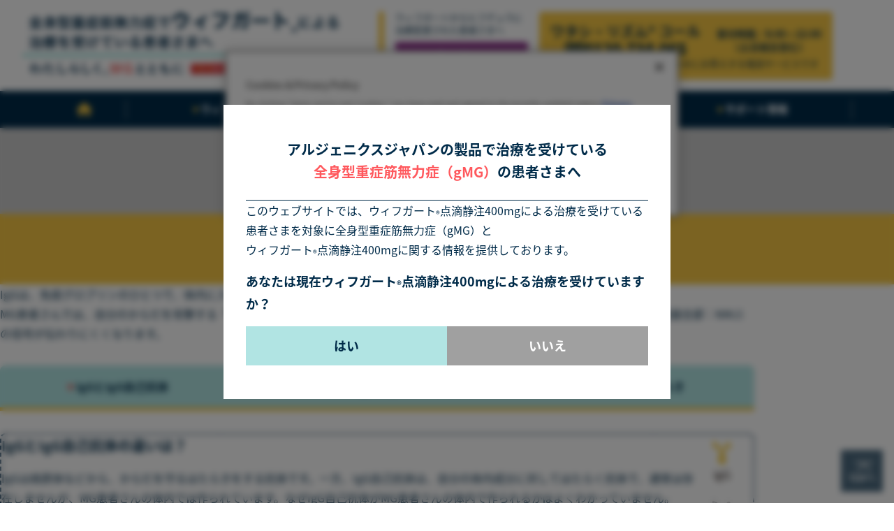

--- FILE ---
content_type: text/html;charset=utf-8
request_url: https://www.patients.vyvgart.jp/gmg/about
body_size: 7938
content:

<!DOCTYPE HTML>
<html lang="ja">
<head>
    <meta charset="UTF-8"/>
    

    
	
	<!--Tableau Script should be loaded only on insights at argenx website -->
    
    
    <!-- Japan Font Family Library -->
    
    
    
        <title>MGとは | わたしらしく、MGとともに | 全身型重症筋無力症でウィフガートによる治療を受けている患者さまへ</title>
        <meta name="description" content="全身型重症筋無力症でヒフデュラまたはウィフガートによる治療を受けている患者さまを対象に、MGという疾患について紹介しています。"/>
        
    
    
    	
    
    
        
    
    <meta name="template" content="content-page"/>
    
    
    	<meta name="viewport" content="width=device-width, initial-scale=1"/>
    
    
    

    
    
<script defer="defer" type="text/javascript" src="/.rum/@adobe/helix-rum-js@%5E2/dist/rum-standalone.js"></script>
<link rel="canonical" href="https://www.patients.vyvgart.jp/gmg/about"/>

    




    
<meta name="format-detection" content="telephone=no"/>












    
<link rel="stylesheet" href="/etc.clientlibs/argenx/clientlibs/clientlib-argenx-global.lc-e74b47439d06e7c659135265a8a91a61-lc.min.css" type="text/css">
<link rel="stylesheet" href="/etc.clientlibs/argenx/clientlibs/clientlib-base.lc-5dda23717e43464ff0fa622349ed2b6d-lc.min.css" type="text/css">





  




<!-- refer to tickets WCM-1541 and WCM-1046 for the below script -->

<!-- Data Layer -->
<script>
    window.dataLayer = window.dataLayer || [];

      window.dataLayer.push({
      event: "form_engagement",
      formName: "",
      formStep:"",
      eventAction:"",
      eventLabel:"",
      Formfieldtype:""
      });
</script>

    
    	<!-- Google Tag Manager -->
    	<script>(function(w,d,s,l,i){w[l]=w[l]||[];w[l].push({'gtm.start':
		new Date().getTime(),event:'gtm.js'});var f=d.getElementsByTagName(s)[0],
		j=d.createElement(s),dl=l!='dataLayer'?'&l='+l:'';j.async=true;j.src=
		' https://www.googletagmanager.com/gtm.js?id='+i+dl;f.parentNode.insertBefore(j,f);
		})(window,document,'script','dataLayer','GTM-MPXSKHG');</script>
    	<!-- End Google Tag Manager -->
    
     



    
    
    

    

    


        <script type="text/javascript" src="//assets.adobedtm.com/43e912dd1903/5981e7015d63/launch-728b521f73ba.min.js"></script>


    
    
    
<link rel="stylesheet" href="/etc.clientlibs/argenx/clientlibs/clientlib-vyvgartpateints-jp.lc-437256446207cb59fba1a39f169a44b1-lc.min.css" type="text/css">
<link rel="stylesheet" href="/etc.clientlibs/argenx/components/content/click-out-modal/clientlib-click-out-modal.lc-1effe247aa44429ff263d6f7d2958787-lc.min.css" type="text/css">



    
    
    
    


    
    
</head>
<body class="page basicpage" id="current-nav--vyvdura-gmg-mg">
      
<!-- Google Tag Manager (noscript) -->

    
        <noscript><iframe src="https://www.googletagmanager.com/ns.html?id=GTM-MPXSKHG" height="0" width="0" style="display:none;visibility:hidden"></iframe></noscript>
    
    

<!-- End Google Tag Manager (noscript) -->
      



    




    



    
<div class="root container responsivegrid">

    
    
    
    <div id="container-7d33722508" class="cmp-container">
        
        <div class="experiencefragment">
<div id="experiencefragment-d45b42448f" class="cmp-experiencefragment cmp-experiencefragment--header-new">


    
    <div id="vyvgart-hcp-jpn-header-container" class="cmp-container">
        


<div class="aem-Grid aem-Grid--12 aem-Grid--default--12 ">
    
    <div class="submenu-header aem-GridColumn aem-GridColumn--default--12">
    
	<div>
    <header class="cmp-submenu-header cmp-submenu-header-regular">
        <div class="cmp-submenu-header--mobile">
            <div class="cmp-submenu-header--top-section-mobile">
                
            </div>
            <div class="cmp-submenu-header--header-area-mobile">
                <div class="cmp-submenu-header--logo-mobile">
                    <a href="/gmg" target="_self">
                        <img src="/content/dam/vyvgart-patients-jp/site/logos/logo-mobile.svg" alt="全身型重症筋無力症でウィフガートによる治療を受けている患者さまへ"/>
                        
                    </a>
                </div>
                
                
    

                <div class="cmp-submenu-header--hamburger-menu-area"> <span class="cmp-submenu-header--hamburger-menu"></span>
                    <span class="cmp-submenu-header--close-button" style="display: none"></span> <span class="cmp-submenu-header--mobile-before-click"> MENU</span><span class="cmp-submenu-header--mobile-after-click" style="display: none">
                        CLOSE</span>
                </div>
            </div>
        </div>
        
        <div class="cmp-submenu-header--top-section">
            

            
    


            <div class="cmp-submenu-header--utility">
                
                <div class="cmp-submenu-header--adaptive-share-wrapper">
                    <div class="cmp-submenu-header--adaptive-nav"><div class="html-header__logo"><a href="/gmg"><img src="/etc.clientlibs/argenx/clientlibs/clientlib-vyvgartpateints-jp/resources/images/logo.svg" alt="全新型重症筋無力症でウィフガートによる治療を受けている患者さまへ"/></a></div>
<div class="html-header__hyphdura"><div class="html-header__hyphdura-text">ウィフガートからヒフデュラに治療変更された患者さまへ</div>
<a href="/vyvdura/gmg" class="html-header__hyphdura-btn">ヒフデュラ®について<br />
 詳しくはこちら</a></div>
<div class="html-header__watashiRythmCall"><a href="tel:0120734065"><div class="html-header__watashiRythmCall-main"><div class="html-header__watashiRythmCall-label">ワタシ・リズム® コール</div>
<div class="html-header__watashiRythmCall-tel">0120-734-065</div>
</div>
<div class="html-header__watashiRythmCall-time">受付時間&#xff0f;8:00&#xff5e;22:00<br />
&#xff08;土日祝日含む&#xff09;</div>
<div class="html-header__watashiRythmCall-text">全身型MG患者さまからのお問合せにお答えする電話サービスです</div>
</a></div>

                    </div>

                    
                </div>
            </div>
            
        </div>

        <div class="cmp-submenu-header--main">
            

            <ul role="navigation" aria-label="Main" class="cmp-submenu-header--main-list cmp-submenu-header--center">
                
                    <li class="cmp-submenu-header--mainSectionItem ">
                        <a href="/gmg" id="cmp-submenu-header-link--home" target="_self">
                            <img src="/content/dam/vyvgart-patients-jp/site/icons/home.svg" class="cmp-submenu-header--main_logo" alt="home"/>
                            <span>ウィフガートトップ</span>
                        </a>
                        <div class=" urlDestination cmp-submenu-header--chevron-expand-no-subItems">
                        </div>
                        
                        <div class="cmp-submenu-header--chevron-collapse-no-subItems" style="display:none"></div>
                        
                        

                    </li>
                
                    <li class="cmp-submenu-header--mainSectionItem ">
                        <a href="#" id="current-dir--gmg-vyvgart" target="_self">
                            <img class="cmp-submenu-header--main_logo"/>
                            <span>ウィフガートについて​</span>
                        </a>
                        <div class=" subnavigationMainNav cmp-submenu-header--chevron-expand">
                        </div>
                        
                        <div class="cmp-submenu-header--chevron-collapse" style="display:none"></div>
                        
                        <div class="cmp-submenu-header--sub">
                            
                                <a href="/gmg/vyvgart/fcrn" target="_self" class="cmp-submenu-header--subItem">ウィフガートの作用機序​</a>
                            
                                <a href="/gmg/vyvgart/administration" target="_self" class="cmp-submenu-header--subItem">投与方法​</a>
                            
                                <a href="/gmg/vyvgart/cycle" target="_self" class="cmp-submenu-header--subItem">次の治療サイクルについて</a>
                            
                                <a href="/gmg/vyvgart/precautions" target="_self" class="cmp-submenu-header--subItem"> 気を付けること​</a>
                            
                        </div>

                    </li>
                
                    <li class="cmp-submenu-header--mainSectionItem ">
                        <a href="#" id="current-dir--vyvdura-gmg-mg" target="_self">
                            <img class="cmp-submenu-header--main_logo"/>
                            <span>重症筋無力症&#xff08;MG&#xff09;について​</span>
                        </a>
                        <div class=" subnavigationMainNav cmp-submenu-header--chevron-expand">
                        </div>
                        
                        <div class="cmp-submenu-header--chevron-collapse" style="display:none"></div>
                        
                        <div class="cmp-submenu-header--sub">
                            
                                <a href="/gmg/goal" target="_self" class="cmp-submenu-header--subItem">MG治療の目標​</a>
                            
                                <a href="/gmg/about" target="_self" class="cmp-submenu-header--subItem">MGとは -IgG自己抗体とFcRn-</a>
                            
                                <a href="/gmg/treatment" target="_self" class="cmp-submenu-header--subItem">​MGの治療法</a>
                            
                                <a href="/gmg/motto-good-day" target="_self" class="cmp-submenu-header--subItem">Motto Good Day!</a>
                            
                        </div>

                    </li>
                
                    <li class="cmp-submenu-header--mainSectionItem ">
                        <a href="#" id="current-dir--gmg-support" target="_self">
                            <img class="cmp-submenu-header--main_logo"/>
                            <span>サポート情報</span>
                        </a>
                        <div class=" subnavigationMainNav cmp-submenu-header--chevron-expand">
                        </div>
                        
                        <div class="cmp-submenu-header--chevron-collapse" style="display:none"></div>
                        
                        <div class="cmp-submenu-header--sub">
                            
                                <a href="/gmg/support/psp" target="_self" class="cmp-submenu-header--subItem">ワタシ・リズム</a>
                            
                                <a href="/gmg/support/resources" target="_self" class="cmp-submenu-header--subItem">資材ダウンロード</a>
                            
                        </div>

                    </li>
                

            </ul>
            <div class="cmp-submenu-header--adaptive-share-wrapper-mobile">
                <div class="cmp-submenu-header--adaptive-nav"><div class="html-header__logo"><a href="/gmg"><img src="/etc.clientlibs/argenx/clientlibs/clientlib-vyvgartpateints-jp/resources/images/logo.svg" alt="全新型重症筋無力症でウィフガートによる治療を受けている患者さまへ"/></a></div>
<div class="html-header__hyphdura"><div class="html-header__hyphdura-text">ウィフガートからヒフデュラに治療変更された患者さまへ</div>
<a href="/vyvdura/gmg" class="html-header__hyphdura-btn">ヒフデュラ®について<br />
 詳しくはこちら</a></div>
<div class="html-header__watashiRythmCall"><a href="tel:0120734065"><div class="html-header__watashiRythmCall-main"><div class="html-header__watashiRythmCall-label">ワタシ・リズム® コール</div>
<div class="html-header__watashiRythmCall-tel">0120-734-065</div>
</div>
<div class="html-header__watashiRythmCall-time">受付時間&#xff0f;8:00&#xff5e;22:00<br />
&#xff08;土日祝日含む&#xff09;</div>
<div class="html-header__watashiRythmCall-text">全身型MG患者さまからのお問合せにお答えする電話サービスです</div>
</a></div>

                </div>
                
            </div>

        </div>
    </header>
</div>

</div>

    
</div>

    </div>

    
</div>

    
</div>
<div class="container responsivegrid cmp-container--cp-top-section">

    
    
    
    <div id="vyvgart-patients-jp-page-top-container" class="cmp-container">
        
        <div class="title cmp-title--leadHeading">
<div id="title-46281d7d15" class="cmp-title">

  
    <h1 class="cmp-title__text">MGとは -IgG自己抗体とFcRn-</h1>
  

  

</div>

    
</div>
<div class="title cmp-title--subHeading">
<div id="title-5414bbba7b" class="cmp-title">

  
    <h2 class="cmp-title__text">IgG自己抗体によってMGの症状がおこります。</h2>
  

  

</div>

    
</div>
<div class="container responsivegrid cmp-container--max-w-basic cmp-container--stack-md cmp-container--px-md cmp-container--sm:px-sm cmp-container--py-md">

    
    
    
    <div id="container-412bd7314d" class="cmp-container">
        
        <div class="text">
<div id="text-691ba53775" class="cmp-text">
    <p>IgGは、免疫グロブリンのひとつで、体内に入ってきた病原体などからからだを守るためにはたらく抗体です。<br />
MG患者さんでは、自分のからだを攻撃する「IgG自己抗体」が作られ、「脳からの指令を伝える神経」と「筋肉」のつなぎ目&#xff08;神経筋接合部&#xff1a;NMJ&#xff09;の信号が伝わりにくくなります。</p>

</div>

    

</div>
<div class="container responsivegrid">

    
    
    
    <div id="container-db842345ce" class="cmp-container" role="page-navigation">
        
        <div class="button cmp-button--type-horizonalStyle">
<a id="button-edd6df2cc9" class="cmp-button" href="#page-1" target="_self">
    
    <span class="cmp-button__icon cmp-button__icon--anker" aria-hidden="true"></span>

    <span class="cmp-button__text">IgGとIgG自己抗体</span> <!--Added context for the button text-->
</a>
</div>
<div class="button cmp-button--type-horizonalStyle">
<a id="button-c1b55a791b" class="cmp-button" href="#page-2" target="_self">
    
    <span class="cmp-button__icon cmp-button__icon--anker" aria-hidden="true"></span>

    <span class="cmp-button__text">NMJにおけるIgG自己抗体のはたらき</span> <!--Added context for the button text-->
</a>
</div>
<div class="button cmp-button--type-horizonalStyle">
<a id="button-9577af0e90" class="cmp-button" href="#page-3" target="_self">
    
    <span class="cmp-button__icon cmp-button__icon--anker" aria-hidden="true"></span>

    <span class="cmp-button__text">FcRnのはたらき</span> <!--Added context for the button text-->
</a>
</div>

        
    </div>

</div>
<div class="container responsivegrid cmp-container--flex cmp-container--sm:flex-wrap cmp-container--gap-md cmp-container--justify-center cmp-container--px-md cmp-container--sm:px-sm cmp-container--py-md cmp-container--sm:py-sm cmp-container--rounded cmp-container--border-dash">

    
    
    
    <div id="page-1" class="cmp-container">
        
        <div class="text">
<div id="text-7ed2425a4f" class="cmp-text">
    <p><b><span class="text-lg">IgGとIgG自己抗体の違いは&#xff1f;</span></b></p>
<p>IgGは病原体などから、からだを守るはたらきをする抗体です。一方、IgG自己抗体は、自分の体内成分に対してはたらく抗体で、通常は存在しませんが、MG患者さんの体内では作られています。なぜIgG自己抗体がMG患者さんの体内で作られるかはよくわかっていません。</p>

</div>

    

</div>
<div class="multi-viewport-image image cmp-image--size-max-w-240">
<div data-cmp-is="image" data-cmp-lazythreshold="0" data-cmp-src="/content/vyvgart-patients-jp/jp/ja/gmg/about/_jcr_content/root/container_273506852/container_1207042754/container/multi_viewport_image.coreimg{.width}.png/1756782010161/01-02-01-pc.png" data-asset="/content/dam/vyvgart-patients-jp/site/callouts/01_02_01_pc.png" data-title="IgGとIgG自己抗体の違いは？" id="multi-viewport-image-a7d4a2c107" class="cmp-image" itemscope itemtype="http://schema.org/ImageObject">
    
        
            
            <img src="/content/vyvgart-patients-jp/jp/ja/gmg/about/_jcr_content/root/container_273506852/container_1207042754/container/multi_viewport_image.coreimg.png/1756782010161/01-02-01-pc.png" class="cmp-multi-viewport-image cmp-image__image cmp-image__image-desktop" itemprop="contentUrl" data-cmp-hook-image="image" alt/>

			<img src="/content/dam/vyvgart-patients-jp/site/callouts/01_02_01_pc.png" class="cmp-multi-viewport-image cmp-image__image cmp-image__image-tablet" itemprop="contentUrl" data-cmp-hook-image="image" alt/>

			<img src="/content/dam/vyvgart-patients-jp/site/callouts/01_02_01_sp.png" class="cmp-multi-viewport-image cmp-image__image cmp-image__image-mobile" itemprop="contentUrl" data-cmp-hook-image="image" alt/>

            
        
    
    
    
</div>

    

</div>

        
    </div>

</div>

        
    </div>

</div>
<div class="container responsivegrid cmp-container--max-w-basic cmp-container--px-md cmp-container--sm:px-sm cmp-container--py-md">

    
    
    
    <div id="container-51e18f0f32" class="cmp-container">
        
        <div class="title cmp-title--under-lined">
<div id="page-2" class="cmp-title">

  
    <h2 class="cmp-title__text">NMJにおけるIgG自己抗体のはたらき</h2>
  

  

</div>

    
</div>

        
    </div>

</div>
<div class="container responsivegrid cmp-container--px-md cmp-container--sm:px-sm cmp-container--py-md">

    
    
    
    <div id="container-4c5a1b4a42" class="cmp-container" style="background-color:#F2F2F2;">
        
        <div class="container responsivegrid cmp-container--max-w-basic cmp-container--stack-md">

    
    
    
    <div id="container-f5c0f874aa" class="cmp-container">
        
        <div class="container responsivegrid cmp-container--stack-md cmp-container--px-lg cmp-container--sm:px-sm cmp-container--py-lg cmp-container--sm:py-sm cmp-container--box-shadow cmp-container--rounded">

    
    
    
    <div id="container-ed59852041" class="cmp-container" style="background-color:#fff;">
        
        <div class="container responsivegrid">

    
    
    
    <div id="container-e0a75df382" class="cmp-container">
        
        <div class="container responsivegrid cmp-container--px-sm cmp-container--py-sm">

    
    
    
    <div id="container-6fc60b1def" class="cmp-container" style="background-color:#5B6E7E;">
        
        <div class="text">
<div id="text-6026167080" class="cmp-text">
    <p style="	text-align: center;
"><b><span class="text-lg"><span class="text-white">通常の神経筋接合部のはたらき</span></span></b></p>

</div>

    

</div>

        
    </div>

</div>
<div class="container responsivegrid cmp-container--grid-cols-2 cmp-container--sm:grid-cols-1 cmp-container--gap-md cmp-container--items-center cmp-container--py-sm">

    
    
    
    <div id="container-d9056c108d" class="cmp-container">
        
        <div class="image">
<div data-cmp-is="image" data-cmp-lazy data-cmp-lazythreshold="0" data-cmp-src="/adobe/dynamicmedia/deliver/dm-aid--a95cd361-6561-4a67-a717-7afeb5bc5508/igg-usualy-diagram.png?width={width}&amp;preferwebp=true&amp;quality=100" data-asset="/content/dam/vyvgart-patients-jp/site/page/vyvdura/gmg/about/igg-usualy-diagram.png" data-title="通常の神経筋接合部のはたらき" id="image-d31d104649" class="cmp-image" itemscope itemtype="http://schema.org/ImageObject">
    
        <noscript data-cmp-hook-image="noscript">
            
            <img src="/adobe/dynamicmedia/deliver/dm-aid--a95cd361-6561-4a67-a717-7afeb5bc5508/igg-usualy-diagram.png?preferwebp=true&quality=100" class="cmp-image__image" itemprop="contentUrl" data-cmp-hook-image="image" alt="通常の神経筋接合部のはたらき"/>
            
        </noscript>
    
    
    
</div>

    

</div>
<div class="text">
<div id="text-53cee8b1ab" class="cmp-text">
    <p>NMJでは、アセチルコリン&#xff08;ACh&#xff09;という物質が神経側から放出され、それが筋肉側のアセチルコリン受容体&#xff08;AChR&#xff09;に結合することで、信号が伝わります。</p>

</div>

    

</div>

        
    </div>

</div>

        
    </div>

</div>
<div class="container responsivegrid">

    
    
    
    <div id="container-da4bca8afc" class="cmp-container">
        
        <div class="container responsivegrid cmp-container--px-sm cmp-container--py-sm">

    
    
    
    <div id="container-96c3443b93" class="cmp-container" style="background-color:#5B6E7E;">
        
        <div class="text">
<div id="text-b5c444080f" class="cmp-text">
    <p style="	text-align: center;
"><b><span class="text-lg"><span class="text-white">MGでは、IgG自己抗体が神経筋接合部のはたらきを阻害</span></span></b></p>

</div>

    

</div>

        
    </div>

</div>
<div class="container responsivegrid cmp-container--grid-cols-2 cmp-container--sm:grid-cols-1 cmp-container--gap-md cmp-container--items-center">

    
    
    
    <div id="container-bfbee74dde" class="cmp-container">
        
        <div class="image">
<div data-cmp-is="image" data-cmp-lazy data-cmp-lazythreshold="0" data-cmp-src="/adobe/dynamicmedia/deliver/dm-aid--253c0127-9b72-407c-aa09-6864457faafd/igg-mg-diagram.png?width={width}&amp;preferwebp=true&amp;quality=100" data-asset="/content/dam/vyvgart-patients-jp/site/page/vyvdura/gmg/about/igg-mg-diagram.png" data-title="MGでは、IgG自己抗体が神経筋接合部のはたらきを阻害" id="image-51691322d8" class="cmp-image" itemscope itemtype="http://schema.org/ImageObject">
    
        <noscript data-cmp-hook-image="noscript">
            
            <img src="/adobe/dynamicmedia/deliver/dm-aid--253c0127-9b72-407c-aa09-6864457faafd/igg-mg-diagram.png?preferwebp=true&quality=100" class="cmp-image__image" itemprop="contentUrl" data-cmp-hook-image="image" alt="MGでは、IgG自己抗体が神経筋接合部のはたらきを阻害"/>
            
        </noscript>
    
    
    
</div>

    

</div>
<div class="text">
<div id="text-43787ffe05" class="cmp-text">
    <p>MGでは、IgG自己抗体によってAChのAChRへの結合が阻害され、脳から筋肉への信号が伝わりにくくなります。<br />
そのため、筋力低下や疲れやすさといったMGのさまざまな症状があらわれることになります。</p>

</div>

    

</div>

        
    </div>

</div>

        
    </div>

</div>
<div class="text">
<div id="text-43bb3ae6be" class="cmp-text">
    <p style="	text-align: right;
"><span class="text-sm">Gilhus NE, et al. Nat Rev Neurol. 2016;12(5):259-268.<br />
 Koneczny I, Herbst R. Cells. 2019;8(7):671.</span></p>

</div>

    

</div>

        
    </div>

</div>

        
    </div>

</div>

        
    </div>

</div>
<div class="container responsivegrid cmp-container--max-w-basic cmp-container--px-md cmp-container--sm:px-sm cmp-container--py-md">

    
    
    
    <div id="container-fe0297d554" class="cmp-container">
        
        <div class="title cmp-title--under-lined">
<div id="page-3" class="cmp-title">

  
    <h2 class="cmp-title__text">胎児性Fc受容体（FcRn）のはたらき</h2>
  

  

</div>

    
</div>

        
    </div>

</div>
<div class="container responsivegrid cmp-container--px-md cmp-container--sm:px-sm cmp-container--py-md">

    
    
    
    <div id="container-258c787b7c" class="cmp-container" style="background-color:#F2F2F2;">
        
        <div class="container responsivegrid cmp-container--max-w-basic cmp-container--stack-md">

    
    
    
    <div id="container-ee788a0e2d" class="cmp-container">
        
        <div class="container responsivegrid cmp-container--px-sm cmp-container--py-sm">

    
    
    
    <div id="container-3f0bae3aaa" class="cmp-container" style="background-color:#90338E;">
        
        <div class="text">
<div id="text-60000e26b6" class="cmp-text">
    <p style="	text-align: center;
"><b><span class="text-lg"><span class="text-white">FcRnが、IgG自己抗体を含むIgGをリサイクリング&#xff08;再利用&#xff09;し、その血中濃度を保ちます</span></span></b></p>

</div>

    

</div>

        
    </div>

</div>
<div class="container responsivegrid cmp-container--stack-md cmp-container--px-lg cmp-container--sm:px-sm cmp-container--py-lg cmp-container--sm:py-sm cmp-container--box-shadow cmp-container--rounded">

    
    
    
    <div id="container-3ec89503e4" class="cmp-container" style="background-color:#fff;">
        
        <div class="container responsivegrid">

    
    
    
    <div id="container-f745dfaf25" class="cmp-container">
        
        <div class="container responsivegrid cmp-container--px-sm cmp-container--py-sm">

    
    
    
    <div id="container-f2a625613c" class="cmp-container" style="background-color:#5B6E7E;">
        
        <div class="text">
<div id="text-6f8d3e0fc5" class="cmp-text">
    <p style="	text-align: center;
"><b><span class="text-lg"><span class="text-white">通常、FcRnはIgGをリサイクリングし、IgGの血中濃度を保っています</span></span></b></p>

</div>

    

</div>

        
    </div>

</div>
<div class="container responsivegrid cmp-container--stack-md cmp-container--px-lg cmp-container--sm:px-sm cmp-container--py-lg cmp-container--sm:py-sm">

    
    
    
    <div id="container-4d4aa94405" class="cmp-container" style="background-color:#F8F0F8;">
        
        <div class="image">
<div data-cmp-is="image" data-cmp-lazy data-cmp-lazythreshold="0" data-cmp-src="/adobe/dynamicmedia/deliver/dm-aid--c42e5520-f1e1-4d98-b44e-68e2b205604c/fcrn-usualy-diagram.png?width={width}&amp;preferwebp=true&amp;quality=100" data-asset="/content/dam/vyvgart-patients-jp/site/page/gmg/about/fcrn-usualy-diagram.png" data-title="通常、FcRnはIgGをリサイクリングし、IgGの血中濃度を保っています" id="image-46206c2129" class="cmp-image" itemscope itemtype="http://schema.org/ImageObject">
    
        <noscript data-cmp-hook-image="noscript">
            
            <img src="/adobe/dynamicmedia/deliver/dm-aid--c42e5520-f1e1-4d98-b44e-68e2b205604c/fcrn-usualy-diagram.png?preferwebp=true&quality=100" class="cmp-image__image" itemprop="contentUrl" data-cmp-hook-image="image" alt="通常、FcRnはIgGをリサイクリングし、IgGの血中濃度を保っています"/>
            
        </noscript>
    
    
    
</div>

    

</div>
<div class="text">
<div id="text-f53a47088a" class="cmp-text">
    <p><b><span class="text-red"><span class="text-purple">❶</span></span> lgGがFcRnと結合する<br />
 <span class="text-red"><span class="text-purple">❷</span></span> FcRnと結合したlgGはリソソームでの分解をまぬがれる<br />
 <span class="text-red"><span class="text-purple">❸</span></span> lgGがリサイクル&#xff08;再利用&#xff09;される</b></p>

</div>

    

</div>

        
    </div>

</div>

        
    </div>

</div>
<div class="container responsivegrid">

    
    
    
    <div id="container-1bf0343208" class="cmp-container">
        
        <div class="container responsivegrid cmp-container--px-sm cmp-container--py-sm">

    
    
    
    <div id="container-0b10306898" class="cmp-container" style="background-color:#5B6E7E;">
        
        <div class="text">
<div id="text-62fb8b165e" class="cmp-text">
    <p style="	text-align: center;
"><b><span class="text-lg"><span class="text-white">MG患者さんではからだの中でIgG自己抗体がつくられているため、<br />
 FcRnはIgG自己抗体を含むIgGをリサイクリングし、その血中濃度を保っています</span></span></b></p>

</div>

    

</div>

        
    </div>

</div>
<div class="container responsivegrid cmp-container--stack-md cmp-container--px-lg cmp-container--sm:px-sm cmp-container--py-lg cmp-container--sm:py-sm">

    
    
    
    <div id="container-05090e19b5" class="cmp-container" style="background-color:#F2F2F2;">
        
        <div class="image">
<div data-cmp-is="image" data-cmp-lazy data-cmp-lazythreshold="0" data-cmp-src="/adobe/dynamicmedia/deliver/dm-aid--a6998720-8e06-478d-b8c6-6f5667376996/fcrn-mg-diagram.png?width={width}&amp;preferwebp=true&amp;quality=100" data-asset="/content/dam/vyvgart-patients-jp/site/page/gmg/about/fcrn-mg-diagram.png" data-title="MG患者さんではからだの中でIgG自己抗体がつくられているため、 FcRnはIgG自己抗体を含むIgGをリサイクリングし、その血中濃度を保っています" id="image-241ad79c5f" class="cmp-image" itemscope itemtype="http://schema.org/ImageObject">
    
        <noscript data-cmp-hook-image="noscript">
            
            <img src="/adobe/dynamicmedia/deliver/dm-aid--a6998720-8e06-478d-b8c6-6f5667376996/fcrn-mg-diagram.png?preferwebp=true&quality=100" class="cmp-image__image" itemprop="contentUrl" data-cmp-hook-image="image" alt="MG患者さんではからだの中でIgG自己抗体がつくられているため、 FcRnはIgG自己抗体を含むIgGをリサイクリングし、その血中濃度を保っています"/>
            
        </noscript>
    
    
    
</div>

    

</div>
<div class="text">
<div id="text-1ad8e7bcb0" class="cmp-text">
    <p><b><span class="text-red"><span class="text-purple">❶</span></span> IgG自己抗体を含むIgGがFcRnと結合する<br />
 <span class="text-red"><span class="text-purple">❷</span></span> FcRnと結合したIgG自己抗体を含むIgGはリソソームでの分解をまぬがれる<br />
 <span data-rte-class="rte-temp"><span class="text-red"><span class="text-purple">❸</span></span></span> IgG自己抗体を含むIgGがリサイクル&#xff08;再利用&#xff09;される</b></p>

</div>

    

</div>

        
    </div>

</div>

        
    </div>

</div>
<div class="text">
<div id="text-d45ef7216a" class="cmp-text">
    <p style="	text-align: right;
"><span class="text-sm">Roopenian DC, Akilesh S. Nat Rev Immunol. 2007;7(9):715-725.<br />
Ward ES, Ober RJ. Trends Pharmacol Sci. 2018;39(10):892-904.</span></p>

</div>

    

</div>

        
    </div>

</div>

        
    </div>

</div>

        
    </div>

</div>
<div class="container responsivegrid cmp-container--max-w-basic cmp-container--px-md cmp-container--sm:px-sm cmp-container--py-md">

    
    
    
    <div id="container-f7347df998" class="cmp-container">
        
        <div class="container responsivegrid cmp-container--py-md">

    
    
    
    <div id="container-c6c8544bba" class="cmp-container" role="prev-next-navigation">
        
        <div class="button">
<a id="button-4f77b01fea" class="cmp-button" href="/gmg/goal" target="_self">
    
    <span class="cmp-button__icon cmp-button__icon--chevron-left" aria-hidden="true"></span>

    <span class="cmp-button__text">MG治療の目標</span> <!--Added context for the button text-->
</a>
</div>
<div class="button">
<a id="button-4fe234b766" class="cmp-button" href="/gmg/treatment" target="_self">
    
    <span class="cmp-button__icon cmp-button__icon--chevron-right" aria-hidden="true"></span>

    <span class="cmp-button__text">MGの治療法</span> <!--Added context for the button text-->
</a>
</div>

        
    </div>

</div>

        
    </div>

</div>
<div class="container responsivegrid cmp-container--max-w-basic cmp-container--px-md cmp-container--sm:px-sm cmp-container--py-sm">

    
    
    
    <div id="container-3ac2b7a815" class="cmp-container">
        
        <div class="text">
<div id="text-25b820f468" class="cmp-text">
    <p style="	text-align: right;
"><span class="text-sm">JP-VJMG-25-00160&#xff08;2025年8月作成&#xff09;</span></p>

</div>

    

</div>

        
    </div>

</div>
<div class="breadcrumb">
<nav id="breadcrumb-8ba52658a7" class="cmp-breadcrumb" aria-label="パンくず">
    <ol class="cmp-breadcrumb__list" itemscope itemtype="http://schema.org/BreadcrumbList">
        <li class="cmp-breadcrumb__item" itemprop="itemListElement" itemscope itemtype="http://schema.org/ListItem">
            <a href="/gmg" class="cmp-breadcrumb__item-link" itemprop="item">
                <span itemprop="name">ウィフガートトップ</span>
            </a>
            <meta itemprop="position" content="1"/>
        </li>
    
        <li class="cmp-breadcrumb__item cmp-breadcrumb__item--active" itemprop="itemListElement" itemscope itemtype="http://schema.org/ListItem">
            
                <span itemprop="name">MGとは</span>
            
            <meta itemprop="position" content="2"/>
        </li>
    </ol>
</nav>

    
</div>

        
    </div>

</div>
<div class="experiencefragment">
<div id="experiencefragment-48820af7e5" class="cmp-experiencefragment cmp-experiencefragment--footer-new">


    
    <div id="container-f78363742c" class="cmp-container">
        


<div class="aem-Grid aem-Grid--12 aem-Grid--default--12 ">
    
    <div class="back-to-top aem-GridColumn aem-GridColumn--default--12">

<div class="cmp-bck-to-top-container">
  <img src="/content/dam/vyvgart-patients-jp/site/icons/back-to-top.svg"/>
  <h2></h2>
</div></div>
<div class="embed aem-GridColumn aem-GridColumn--default--12">
<div id="embed-e6e518c2f2" class="cmp-embed">
    
    <footer class="html-footer">
  <div class="html-footer__theme">
    <img src="/content/dam/vyvgart-patients-jp/site/icons/logo_02.png" alt="わたしらしく、MGとともに - My Goal with MG" width="362" height="72">
  </div>
  <div class="html-footer__lead">全身型重症筋無力症でウィフガートによる治療を受けている患者さまへ</div>
  <div class="html-footer__area-nav">
    <nav class="html-footer__nav">
      <div class="html-footer__navItem">
        <div class="html-footer__navHeading"><a href="/gmg">ウィフガートトップ</a></div>
      </div>
      <div class="html-footer__navItem">
        <div class="html-footer__navHeading">ウィフガートについて</div>
        <ul class="html-footer__navList">
          <li class="html-footer__navListItem"><a href="/gmg/vyvgart/fcrn">ウィフガートの作用機序</a></li>
          <li class="html-footer__navListItem"><a href="/gmg/vyvgart/administration">投与方法</a></li>
          <li class="html-footer__navListItem"><a href="/gmg/vyvgart/cycle">次の治療サイクルについて</a></li>
          <li class="html-footer__navListItem"><a href="/gmg/vyvgart/precautions">気を付けること</a></li>
        </ul>
      </div>
      <div class="html-footer__navItem">
        <div class="html-footer__navHeading">重症筋無力症（MG）について</div>
        <ul class="html-footer__navList">
          <li class="html-footer__navListItem"><a href="/gmg/goal">MG治療の目標</a></li>
          <li class="html-footer__navListItem"><a href="/gmg/about">MGとは -IgG自己抗体とFcRn-</a></li>
          <li class="html-footer__navListItem"><a href="/gmg/treatment">MGの治療法</a></li>
          <li class="html-footer__navListItem"><a href="/gmg/motto-good-day">Motto Good Day! </a></li>
        </ul>
      </div>
      <div class="html-footer__navItem">
        <div class="html-footer__navHeading">サポート情報</div>
        <ul class="html-footer__navList">
          <li class="html-footer__navListItem"><a href="/gmg/support/psp">ウィフガートによる治療を受ける患者さま向けのサポートサービス<br>「ワタシ・リズム」のご案内</a></li>
          <li class="html-footer__navListItem"><a href="/gmg/support/resources">資材ダウンロード</a></li>
        </ul>
      </div>
    </nav>
    <nav class="html-footer__nav">
      <div class="html-footer__navItem">
        <div class="html-footer__navHeading"><a href="/vyvdura/gmg">ヒフデュラトップ</a></div>
      </div>
    </nav>
    <div class="html-footer__code"></div>
  </div>
  <div class="html-footer__area-bottom">
    <div class="html-footer__subNav">2024 © argenx ｜ 免責事項 ｜ プライバシーポリシー</div>
    
  <p class="html-footer__corporateName">アルジェニクスジャパン株式会社</p>
  <img src="/content/dam/vyvgart-patients-jp/site/icons/logo_03.png" alt="argex" width="116" height="36" class="html-footer__subLogoImage">
  </div>
  </div>
</footer>
    
</div>

    

</div>

    
</div>

    </div>

    
</div>

    
</div>
<div class="experiencefragment">
<div id="experiencefragment-b3fd10db1b" class="cmp-experiencefragment cmp-experiencefragment--disclaimer-modal">


    
    <div id="container-d71118bdb9" class="cmp-container">
        


<div class="aem-Grid aem-Grid--12 aem-Grid--default--12 ">
    
    <div class="disclaimer-modal aem-GridColumn aem-GridColumn--default--12">
  <div class="cmp-disclaimer-modal-jp" data-disclaimer-modal-key="vyvgart">
    <section class="cmp-disclaimer-modal-jp__main-wrapper" aria-modal="true" role="dialog" aria-hidden="true">
      <div class="cmp-disclaimer-modal-jp__main-backdrop"></div>
      <div class="cmp-disclaimer-modal-jp__main-modal" tabindex="-1" aria-dialog>
        <div class="cmp-disclaimer-modal-jp__main-modal-content">
          <h2 tabindex="0" class="cmp-disclaimer-modal-jp__main-title">
            <budoux-ja>アルジェニクスジャパンの製品で治療を受けている<span style="	color: rgb(255,88,93);
">全身型重症筋無力症&#xff08;gMG&#xff09;</span>の患者さまへ</budoux-ja>
          </h2>
          <div class="cmp-text"><p>このウェブサイトでは、<span class="text-wordwrap">ウィフガート<sub>®</sub>点滴静注400mg</span>による治療を受けている患者さまを対象に全身型重症筋無力症&#xff08;gMG&#xff09;と<br />
<span class="text-wordwrap">ウィフガート<sub>®</sub>点滴静注400mg</span>に関する情報を提供しております。</p>
<p><span style="	font-size: 18.0px;
"><b>あなたは現在<span class="text-wordwrap">ウィフガート<sub>®</sub>点滴静注400mg</span>による治療を受けていますか&#xff1f;</b></span></p>
</div>
          <div class="disclaimer-modal--button-wrapper">
            <button class="cmp-button cmp-disclaimer-modal-jp__continue" id="continueLinkId">
              <span class="cmp-button__text">はい</span>
            </button>
            <a class="cmp-button cmp-disclaimer-modal-jp__cancel" href="https://mg-united.jp/">
              <span class="cmp-button__text">いいえ</span>
            </a>
          </div>
        </div>
      </div>
    </section>
  </div>


    
</div>

    
</div>

    </div>

    
</div>

    
</div>
<div class="experiencefragment">
<div id="experiencefragment-5acbdc60b6" class="cmp-experiencefragment cmp-experiencefragment--external-link-notification">


    
    <div id="container-d87fec4000" class="cmp-container">
        


<div class="aem-Grid aem-Grid--12 aem-Grid--default--12 ">
    
    <div class="click-out-modal cmp-click-out-modal__main-modal-jp aem-GridColumn aem-GridColumn--default--12">
    <section class="cmp-click-out-modal__main-wrapper" aria-modal="true" role="dialog" aria-hidden='true' data-enable-click-out="true" data-whitelist-domains="mg-united.jp,www.argenx.jp" data-whitelist-links="https://www.argenx.jp/,https://mg-united.jp/">
        <div class="cmp-click-out-modal__main-backdrop"></div>
        <div class="cmp-click-out-modal__main-modal">
            <div class="cmp-click-out-modal__main-modal-close-button">
                <span></span>
                <span></span>
            </div>
            <div class="cmp-click-out-modal__main-modal-content">
                <h2 tabindex='0' class="cmp-click-out-modal__main-title"><p>ご注意ください</p>
</h2>
                <p class="cmp-click-out-modal__main-desc"><p>ここから先は patients.vyvgart.jp を離れます。</p>
</p>
                <div class="cmp-click-out-modal-main-buttons">
                    <button class="cmp-click-out-modal-main-button click-out-cancel">キャンセル</button>
                    <button class="cmp-click-out-modal-main-button click-out-confirm">続行</button>
                </div>
            </div>
        </div>
    </section>


    
</div>

    
</div>

    </div>

    
</div>

    
</div>

        
    </div>

</div>


    
    
    
<script src="/etc.clientlibs/argenx/clientlibs/clientlib-argenx-global.lc-2f56ab96c53f247514ef6e3758f4a9ff-lc.min.js"></script>
<script src="/etc.clientlibs/argenx/clientlibs/clientlib-vyvgartpateints-jp.lc-78015a5d88e36bc398013c1f061b4037-lc.min.js"></script>
<script src="/etc.clientlibs/argenx/components/content/click-out-modal/clientlib-click-out-modal.lc-0bfbe92c7ed75ca418b3cbecc8bd5197-lc.min.js"></script>



    

    
    
<script src="/etc.clientlibs/clientlibs/granite/jquery/granite/csrf.lc-652a558c3774088b61b0530c184710d1-lc.min.js"></script>
<script src="/etc.clientlibs/core/wcm/components/commons/site/clientlibs/container.lc-0a6aff292f5cc42142779cde92054524-lc.min.js"></script>
<script src="/etc.clientlibs/argenx/clientlibs/clientlib-base.lc-19a68d0b8f1924ff9191ef017051e1e0-lc.min.js"></script>








    

    

    


        <script type="text/javascript">_satellite.pageBottom();</script>


    
    
    

    


</body>
</html>


--- FILE ---
content_type: text/css;charset=utf-8
request_url: https://www.patients.vyvgart.jp/etc.clientlibs/argenx/clientlibs/clientlib-argenx-global.lc-e74b47439d06e7c659135265a8a91a61-lc.min.css
body_size: -262
content:
.grecaptcha-badge{display:none !important}

--- FILE ---
content_type: text/css;charset=utf-8
request_url: https://www.patients.vyvgart.jp/etc.clientlibs/argenx/clientlibs/clientlib-base.lc-5dda23717e43464ff0fa622349ed2b6d-lc.min.css
body_size: 4078
content:
.cmp-accordion__header{margin:0}
.cmp-accordion__button{display:block;width:100%;text-align:left}
.cmp-accordion__panel--hidden{display:none}
.cmp-accordion__panel--expanded{display:block}
.cmp-tabs__tablist{display:flex;flex-wrap:wrap;padding-left:0;list-style:none}
.cmp-tabs__tab{box-sizing:border-box;border-bottom:1px solid transparent;padding:.5rem 1rem;cursor:pointer}
.cmp-tabs__tab--active{border-color:inherit}
.cmp-tabs__tabpanel{display:none}
.cmp-tabs__tabpanel--active{display:block}
.cmp-carousel__content{position:relative}
.cmp-carousel__item{display:none}
.cmp-carousel__item--active{display:block}
.cmp-carousel__action{-webkit-appearance:none;-moz-appearance:none;appearance:none}
.cmp-carousel__indicators{display:flex;flex-wrap:wrap;justify-content:center;margin:0;padding:0;list-style:none}
.cmp-carousel__indicator{position:relative;flex:0 1 auto;width:10px;height:10px;margin:0 7px;border-radius:50%;font-size:0;text-indent:-3000px;background-color:rgba(0,0,0,0.5)}
.cmp-carousel__indicator--active{background-color:rgba(0,0,0,0.8)}
.cmp-image__image{width:100%}
.cmp-breadcrumb{display:inline-block;list-style:none;padding:0}
.cmp-breadcrumb__item{display:inline-block;vertical-align:top}
.cmp-search{position:relative}
.cmp-search__field{position:relative;height:2rem}
.cmp-search__input{padding-left:2rem;padding-right:2rem;height:100%;width:100%}
.cmp-search__icon{display:block;position:absolute;left:.5rem;top:.5rem;background-image:url("[data-uri]");background-size:contain;width:1rem;height:1rem;pointer-events:none}
.cmp-search__loading-indicator{display:none;position:absolute;top:.5rem;left:.5rem;border:3px solid #ccc;border-top-color:#333;border-radius:50%;width:1rem;height:1rem;animation:cmp-search__loading-indicator-spin 2s linear infinite}
@keyframes cmp-search__loading-indicator-spin{0{transform:rotate(0)}
100%{transform:rotate(360deg)}
}
.cmp-search__clear{display:none;margin:0;padding:0;border:0;background:transparent}
.cmp-search__clear-icon{position:absolute;top:.5rem;right:.5rem;background-image:url("[data-uri]");background-size:contain;width:1rem;height:1rem}
.cmp-search__results{display:none;overflow-y:auto;min-width:100%;max-height:10rem;position:absolute;top:100%;left:0;z-index:999999;border:1px solid #ccc;background:#fff}
.cmp-search__item{display:block}
.cmp-search__item--is-focused{background-color:#ccc}
.cmp-pdfviewer__content{height:500px}
.pdfviewer:not(.cq-Editable-dom) .cmp-pdfviewer__full-window-borderless{height:100vh;position:fixed;width:100vw;top:0;left:0;z-index:9999}
.pdfviewer.cq-Editable-dom .cmp-pdfviewer__full-window-borderless{height:500px}
body.isi-tray-active{height:100vh;overflow:hidden}
.cmp-isi-tray{background-color:#fff;position:fixed;bottom:-5px;left:0;right:0;padding:10px;max-height:500px}
.cmp-isi-tray.stuck{height:40px !important;position:absolute}
.cmp-isi-tray.stuck .cmp-isi-tray--chevron-collapse,.cmp-isi-tray.stuck .cmp-isi-tray--chevron-expand{display:none}
.cmp-isi-tray.stuck .cmp-isi-tray--pre-collapsed{height:0;opacity:0 !important}
.isi-tray-active .cmp-isi-tray{top:0;bottom:0;height:100vh;z-index:9999}
.cmp-isi-tray.allow-scroll{overflow-y:scroll;max-height:100% !important}
.cmp-isi-tray.set-to-top{top:0 !important}
.cmp-isi-tray.pre-collapsed-hide .cmp-isi-tray--pre-collapsed{height:0 !important;opacity:0 !important}
.cmp-isi-tray.expanded-hide .cmp-isi-tray--expanded{height:0;padding:0}
.cmp-isi-tray .cmp-isi-tray--pre-collapsed,.cmp-isi-tray .cmp-isi-tray--expanded{margin:0 auto !important;transition:none !important;opacity:1 !important;width:100% !important;max-width:164rem !important}
.cmp-isi-tray .cmp-isi-tray--collapsed{height:60px;border-style:solid;cursor:pointer}
.cmp-isi-tray .cmp-isi-tray--main-heading{display:inline;font-size:2.15rem}
.cmp-isi-tray .cmp-isi-tray--chevron-expand,.cmp-isi-tray .cmp-isi-tray--chevron-collapse{margin:0 1rem;width:33px}
@media only screen and (max-width:768px){.cmp-isi-tray .cmp-isi-tray--chevron-expand,.cmp-isi-tray .cmp-isi-tray--chevron-collapse{background-size:contain;background-position:center;margin:0 .5rem}
}
.cmp-isi-tray .cmp-isi-tray--chevron-expand{content:url('../../../etc.clientlibs/argenx/components/content/isi-tray/clientlib-isi-tray/resources/icons/chevron-up.svg');vertical-align:-0.125em;display:inline}
.cmp-isi-tray .cmp-isi-tray--chevron-expand:after{display:none}
.cmp-isi-tray .cmp-isi-tray--chevron-collapse{content:url('../../../etc.clientlibs/argenx/components/content/isi-tray/clientlib-isi-tray/resources/icons/chevron-down.svg');vertical-align:-0.125em;display:inline}
.cmp-isi-tray .cmp-isi-tray--expanded{display:block;top:20%;max-height:400px;padding:10px}
.cmp-isi-tray .cmp-isi-tray--pre-collapsed--dynamic{height:auto}
.cmp-isi-tray-backdrop{position:fixed;top:0;left:0;width:100%;height:100vh;background-color:rgba(0,0,0,0.5);display:none;-webkit-tap-highlight-color:transparent;-webkit-backdrop-filter:blur(5px);backdrop-filter:blur(5px)}
.cmp-isi-tray--page-section .page-section-header-wrapper{height:60px;background-color:#f2f2f2}
.cmp-isi-tray--page-section .page-section-header-wrapper__heading{max-width:164rem;margin:0 auto;padding:1.25rem 0;font-size:2.25rem}
@media screen and (min-width:768px){.cmp-isi-tray--page-section .page-section-header-wrapper__heading{font-size:3rem}
}
.cmp-isi-tray--page-section .cmp-isi-tray--page-section__content-wrapper{max-width:164rem;margin:0 auto;padding:6rem 2rem 0rem 2rem;word-break:break-word}
.cmp-standard-header{position:relative;width:100%;min-width:320px;z-index:9000;background-color:#fff}
.cmp-standard-header div::after{content:"";display:block;clear:both}
.cmp-standard-header .backdrop{position:fixed;top:0;left:0;width:100%;height:100vh;background-color:rgba(0,0,0,0.5);display:none;-webkit-tap-highlight-color:transparent;-webkit-backdrop-filter:blur(5px);backdrop-filter:blur(5px)}
@media only screen and (min-width:767px){.cmp-standard-header .cmp-standard-header__main-wrapper{max-width:1344px;height:auto;margin:0 auto;background-color:#fff}
}
.cmp-standard-header .cmp-standard-header__main-wrapper .cmp-standard-header__secondary-wrapper{position:relative;height:auto;min-height:70px;margin:0 auto;width:100%;background-color:#fff;overflow:hidden;-webkit-overflow-scrolling:touch;will-change:height;justify-content:flex-end}
@media only screen and (min-width:767px){.cmp-standard-header .cmp-standard-header__main-wrapper .cmp-standard-header__secondary-wrapper{position:initial;display:block;padding:1rem 0rem 1.0rem 0;background:transparent;text-align:center;overflow:visible}
}
@media only screen and (min-width:959px){.cmp-standard-header .cmp-standard-header__main-wrapper .cmp-standard-header__secondary-wrapper{min-height:initial;padding:1.5rem 0rem 1.0rem 0}
}
.cmp-standard-header .cmp-standard-header__main-wrapper .cmp-standard-header__secondary-wrapper .cmp-standard-header__logo{display:block;overflow:hidden;width:140px;height:80px;padding:20px 0 0 0;z-index:1;border:0;margin-left:20px}
@media only screen and (min-width:767px){.cmp-standard-header .cmp-standard-header__main-wrapper .cmp-standard-header__secondary-wrapper .cmp-standard-header__logo{float:none;margin:0 auto;height:60px;padding:10px 0 0 0}
}
@media only screen and (min-width:959px){.cmp-standard-header .cmp-standard-header__main-wrapper .cmp-standard-header__secondary-wrapper .cmp-standard-header__logo{width:160px;padding:3px 0 0 0;float:left;margin-left:18px}
}
@media only screen and (min-width:1199px){.cmp-standard-header .cmp-standard-header__main-wrapper .cmp-standard-header__secondary-wrapper .cmp-standard-header__logo{width:160px;float:left}
}
.cmp-standard-header .cmp-standard-header__main-wrapper .cmp-standard-header__secondary-wrapper .cmp-standard-header__logo .cmp-standard-header__logo-link img{width:100%}
.cmp-standard-header .cmp-standard-header__main-wrapper .cmp-standard-header__secondary-wrapper .cmp-standard-header__nav-main-wrapper{float:left;margin-left:15px}
@media screen and (min-width:767px) and (max-width:959px){.cmp-standard-header .cmp-standard-header__main-wrapper .cmp-standard-header__secondary-wrapper .cmp-standard-header__nav-main-wrapper{margin-left:0;margin-top:-15px;width:100%;float:none}
}
@media only screen and (min-width:959px){.cmp-standard-header .cmp-standard-header__main-wrapper .cmp-standard-header__secondary-wrapper .cmp-standard-header__nav-main-wrapper{float:right;margin-left:auto;margin-right:0}
}
@media only screen and (min-width:1199px){.cmp-standard-header .cmp-standard-header__main-wrapper .cmp-standard-header__secondary-wrapper .cmp-standard-header__nav-main-wrapper{max-width:950px}
}
.cmp-standard-header .cmp-standard-header__main-wrapper .cmp-standard-header__secondary-wrapper .cmp-standard-header__nav-main-wrapper .cmp-standard-header__nav{display:none}
@media only screen and (min-width:767px){.cmp-standard-header .cmp-standard-header__main-wrapper .cmp-standard-header__secondary-wrapper .cmp-standard-header__nav-main-wrapper .cmp-standard-header__nav{display:block}
}
.cmp-standard-header .cmp-standard-header__main-wrapper .cmp-standard-header__secondary-wrapper .cmp-standard-header__nav-main-wrapper .cmp-standard-header__nav .cmp-standard-header__nav-list{list-style-type:none;padding-left:0 !important;margin:0 0 3rem}
@media only screen and (min-width:767px){.cmp-standard-header .cmp-standard-header__main-wrapper .cmp-standard-header__secondary-wrapper .cmp-standard-header__nav-main-wrapper .cmp-standard-header__nav .cmp-standard-header__nav-list{display:flex;justify-content:center;align-items:center;margin:0}
}
@media only screen and (min-width:959px){.cmp-standard-header .cmp-standard-header__main-wrapper .cmp-standard-header__secondary-wrapper .cmp-standard-header__nav-main-wrapper .cmp-standard-header__nav .cmp-standard-header__nav-list{-webkit-box-pack:justify;-ms-flex-pack:justify;justify-content:space-between;margin:5px 3rem 0 auto}
}
@media only screen and (min-width:1199px){.cmp-standard-header .cmp-standard-header__main-wrapper .cmp-standard-header__secondary-wrapper .cmp-standard-header__nav-main-wrapper .cmp-standard-header__nav .cmp-standard-header__nav-list{margin-right:0rem}
}
.cmp-standard-header .cmp-standard-header__main-wrapper .cmp-standard-header__secondary-wrapper .cmp-standard-header__nav-main-wrapper .cmp-standard-header__nav .cmp-standard-header__nav-list .cmp-standard-header__nav-list--link{list-style-position:outside;text-transform:uppercase;padding:.9rem 0}
@media only screen and (min-width:767px){.cmp-standard-header .cmp-standard-header__main-wrapper .cmp-standard-header__secondary-wrapper .cmp-standard-header__nav-main-wrapper .cmp-standard-header__nav .cmp-standard-header__nav-list .cmp-standard-header__nav-list--link{margin:0 1.5rem 0 0;padding:0rem 0}
}
@media only screen and (min-width:959px){.cmp-standard-header .cmp-standard-header__main-wrapper .cmp-standard-header__secondary-wrapper .cmp-standard-header__nav-main-wrapper .cmp-standard-header__nav .cmp-standard-header__nav-list .cmp-standard-header__nav-list--link{position:relative;margin:0 2rem 0 0}
}
.cmp-standard-header .cmp-standard-header__main-wrapper .cmp-standard-header__secondary-wrapper .cmp-standard-header__nav-main-wrapper .cmp-standard-header__mobile{display:none}
@media only screen and (max-width:767px){.cmp-standard-header .cmp-standard-header__main-wrapper .cmp-standard-header__secondary-wrapper .cmp-standard-header__nav-main-wrapper .cmp-standard-header__mobile{position:absolute;top:-20px;right:12px;display:block;width:53px;text-align:center;text-transform:uppercase;padding:0;padding-top:45px;cursor:pointer;-webkit-tap-highlight-color:transparent;transition:color .125s linear}
}
.cmp-standard-header .cmp-standard-header__main-wrapper .cmp-standard-header__secondary-wrapper .cmp-standard-header__nav-main-wrapper .cmp-standard-header__mobile .cmp-standard-header__mobile-hamburger-menu{display:inline-block;content:url('../../../etc.clientlibs/argenx/components/content/standard-header/clientlib-standard-header/resources/icons/hamburger-menu.svg')}
.cmp-standard-header .cmp-standard-header__main-wrapper .cmp-standard-header__secondary-wrapper .cmp-standard-header__nav-main-wrapper .cmp-standard-header__mobile .cmp-standard-header__mobile-close-button{display:inline-block;content:url('../../../etc.clientlibs/argenx/components/content/standard-header/clientlib-standard-header/resources/icons/mobile-close-button.svg')}
.cmp-site-locator .cmp-site-locator--search-area{margin-bottom:2rem}
@media only screen and (min-width:768px){.cmp-site-locator .cmp-site-locator--search-area{text-align:center}
}
@media only screen and (max-width:767px){.cmp-site-locator .cmp-site-locator--search-area .cmp-site-locator--help-text{font-size:1rem}
}
@media only screen and (max-width:959px){.cmp-site-locator .cmp-site-locator--search-area .cmp-site-locator--help-text{margin-bottom:0}
}
@media only screen and (max-width:767px){.cmp-site-locator .cmp-site-locator--search-area .cmp-site-locator--submit-button{display:block;margin-top:2rem}
}
.cmp-site-locator .cmp-site-locator--system-error-message,.cmp-site-locator .cmp-site-locator--invalid-results-message,.cmp-site-locator .cmp-site-locator--no-valid-message{display:none}
.cmp-site-locator .cmp-site-locator--output-results-area{display:none;flex-direction:row;border:solid;width:66%;margin-left:auto;margin-right:auto;min-height:700px}
@media only screen and (max-width:1199px){.cmp-site-locator .cmp-site-locator--output-results-area{width:100%}
}
@media only screen and (min-width:959px){.cmp-site-locator .cmp-site-locator--output-results-area .cmp-site-locator--card-results-area{min-width:400px}
}
@media only screen and (max-width:767px){.cmp-site-locator .cmp-site-locator--output-results-area .cmp-site-locator--card-results-area{width:100%}
}
@media only screen and (min-width:768px){.cmp-site-locator .cmp-site-locator--output-results-area .cmp-site-locator--card-results-area{overflow-x:hidden;overflow-y:scroll;max-height:800px}
}
.cmp-site-locator .cmp-site-locator--output-results-area .cmp-site-locator--card-results-area .cmp-site-locator--card-map-link-value{display:none}
.cmp-site-locator .cmp-site-locator--output-results-area .cmp-site-locator--card-results-area .cmp-site-locator--card{border-bottom:solid;width:400px}
.cmp-site-locator .cmp-site-locator--output-results-area .cmp-site-locator--card-results-area .cmp-site-locator--card:hover{cursor:pointer;background:#f2f2f2}
.cmp-site-locator .cmp-site-locator--output-results-area .cmp-site-locator--card-results-area .cmp-site-locator--card.active{background:#f2f2f2}
@media only screen and (max-width:767px){.cmp-site-locator .cmp-site-locator--output-results-area .cmp-site-locator--card-results-area .cmp-site-locator--card{width:100%}
}
@media screen and (min-width:768px) and (max-width:959px){.cmp-site-locator .cmp-site-locator--output-results-area .cmp-site-locator--card-results-area .cmp-site-locator--card{width:326px}
}
.cmp-site-locator .cmp-site-locator--output-results-area .cmp-site-locator--card-results-area .cmp-site-locator--card .cmp-site-locator--card-title{display:inline-block;margin-left:1rem;margin-bottom:8px;max-width:60%}
.cmp-site-locator .cmp-site-locator--output-results-area .cmp-site-locator--card-results-area .cmp-site-locator--card .cmp-site-locator--card-miles{display:inline-block;float:right;margin-top:10px;margin-right:1rem}
.cmp-site-locator .cmp-site-locator--output-results-area .cmp-site-locator--card-results-area .cmp-site-locator--card .cmp-site-locator--card-address-area{margin-left:1rem;max-width:240px;text-transform:uppercase}
.cmp-site-locator .cmp-site-locator--output-results-area .cmp-site-locator--card-results-area .cmp-site-locator--card .cmp-site-locator--card-address-area .cmp-site-locator--card-address,.cmp-site-locator .cmp-site-locator--output-results-area .cmp-site-locator--card-results-area .cmp-site-locator--card .cmp-site-locator--card-address-area .cmp-site-locator--card-city-name,.cmp-site-locator .cmp-site-locator--output-results-area .cmp-site-locator--card-results-area .cmp-site-locator--card .cmp-site-locator--card-address-area .cmp-site-locator--card-address-line2,.cmp-site-locator .cmp-site-locator--output-results-area .cmp-site-locator--card-results-area .cmp-site-locator--card .cmp-site-locator--card-address-area .cmp-site-locator--card-zipcode,.cmp-site-locator .cmp-site-locator--output-results-area .cmp-site-locator--card-results-area .cmp-site-locator--card .cmp-site-locator--card-address-area .cmp-site-locator--card-state{display:inline-block}
.cmp-site-locator .cmp-site-locator--output-results-area .cmp-site-locator--card-results-area .cmp-site-locator--card .cmp-site-locator--card-phone{margin-left:1rem;margin-top:4px}
.cmp-site-locator .cmp-site-locator--output-results-area .cmp-site-locator--card-results-area .cmp-site-locator--card .cmp-site-locator--card-map-link{margin-left:1rem;margin-bottom:1rem}
.cmp-site-locator .cmp-site-locator--output-results-area .cmp-site-locator--map-area{border-left:solid}
@media only screen and (max-width:767px){.cmp-site-locator .cmp-site-locator--output-results-area .cmp-site-locator--map-area{display:none}
}
.cmp-site-locator .cmp-site-locator--output-results-area .cmp-site-locator--map-area.invalid-map{filter:blur(2px)}
.cmp-site-locator .cmp-site-locator--output-results-area #map-canvas{width:100%}
.cmp-site-locator .cmp-site-locator--results-count,.cmp-site-locator .cmp-site-locator--load-more{display:none;text-align:center;margin-top:1rem}
.loading{background:linear-gradient(-70deg,rgba(255,255,255,0),rgba(255,255,255,0.1),rgba(255,255,255,0.2),#fff,rgba(255,255,255,0.2),rgba(255,255,255,0)) repeat,linear-gradient(180deg,rgba(229,229,229,0.8),rgba(229,229,229,0.6),rgba(229,229,229,0.4),rgba(240,240,240,0.1),#fff);background-size:400% 25%;animation:gradient 2s ease infinite}
@keyframes gradient{0{background-position:100% 50%}
100%{background-position:0 50%}
}
.gm-style-iw>button{display:none !important}
.cmp-site-locator--card-results-area::-webkit-scrollbar{display:none}
.cmp-site-locator--card-results-area{-ms-overflow-style:none;scrollbar-width:none}
.progressive-disclosure .progressive-disclosure--summary{text-decoration:underline;cursor:pointer;text-decoration-skip-ink:none}
.progressive-disclosure summary::marker{display:none;content:""}
.cmp-multi-viewport-image.cmp-image__image.cmp-image__image-desktop{display:none}
@media screen and (min-width:1199px){.cmp-multi-viewport-image.cmp-image__image.cmp-image__image-desktop{display:block}
}
.cmp-multi-viewport-image.cmp-image__image.cmp-image__image-tablet{display:none}
@media screen and (min-width:768px) and (max-width:1198px){.cmp-multi-viewport-image.cmp-image__image.cmp-image__image-tablet{display:block}
}
.cmp-multi-viewport-image.cmp-image__image.cmp-image__image-mobile{display:none}
@media screen and (min-width:320px) and (max-width:767px){.cmp-multi-viewport-image.cmp-image__image.cmp-image__image-mobile{display:block}
}
.cmp-teaser .cmp-teaser__image.teaser-bg-img{display:none}
@media screen and (min-width:1199px){.cmp-teaser .cmp-teaser__image.teaser-bg-img{display:block}
}
.cmp-teaser .cmp-teaser__tablet-image.teaser-bg-tab-img{display:none}
@media screen and (min-width:768px) and (max-width:1198px){.cmp-teaser .cmp-teaser__tablet-image.teaser-bg-tab-img{display:block}
}
.cmp-teaser .cmp-teaser__mobile-image.teaser-bg-mob-img{display:none}
@media screen and (min-width:320px) and (max-width:767px){.cmp-teaser .cmp-teaser__mobile-image.teaser-bg-mob-img{display:block}
}
.cmp-teaser .teaser-bg-img>div,.cmp-teaser .teaser-bg-tab-img>div,.cmp-teaser .teaser-bg-mob-img>div,.cmp-teaser .teaser-bg-img>a div,.cmp-teaser .teaser-bg-tab-img>a div,.cmp-teaser .teaser-bg-mob-img>a div{display:block;position:relative;background-repeat:no-repeat;background-size:contain;background-position:center center;width:100%;min-height:300px}

--- FILE ---
content_type: text/css;charset=utf-8
request_url: https://www.patients.vyvgart.jp/etc.clientlibs/argenx/clientlibs/clientlib-vyvgartpateints-jp.lc-437256446207cb59fba1a39f169a44b1-lc.min.css
body_size: 10592
content:
.cmp-appointment-banner-jp-wrapper {
  position: fixed;
  z-index: 10001;
  bottom: 0;
  right: 0;
  display: block;
  width: 60%;
  margin-right: 1rem;
  margin-bottom: 1rem;
}
@media screen and (min-width: 768px) {
  .cmp-appointment-banner-jp-wrapper {
    width: unset;
  }
}
.cmp-appointment-banner-jp-wrapper .cmp-appointment-banner-jp {
  text-align: right;
}
.cmp-appointment-banner-jp-wrapper .cmp-maximized-appointment-banner-jp-image {
  position: relative;
  display: inline-block;
  cursor: pointer;
}
.cmp-appointment-banner-jp-wrapper .cmp-maximized-appointment-banner-jp-image.d-none {
  display: none;
}
@media screen and (min-width: 769px) {
  .cmp-appointment-banner-jp-wrapper .cmp-maximized-appointment-banner-jp-image .cmp-mobile-maximized-appointment-banner-jp-image {
    display: none;
  }
}
@media screen and (max-width: 768px) {
  .cmp-appointment-banner-jp-wrapper .cmp-maximized-appointment-banner-jp-image .cmp-mobile-maximized-appointment-banner-jp-image {
    width: 100%;
  }
  .cmp-appointment-banner-jp-wrapper .cmp-maximized-appointment-banner-jp-image .cmp-desktop-maximized-appointment-banner-jp-image {
    display: none;
  }
}
.cmp-appointment-banner-jp-wrapper .cmp-maximized-appointment-banner-jp-image .cmp-appointment-banner-jp-close-button {
  content: url("../../../etc.clientlibs/argenx/clientlibs/clientlib-vyvgarthcp-jp/resources/icons/mb_mr_x.png");
  position: absolute;
  top: 0;
  right: 0;
  cursor: pointer;
  width: 25%;
}
@media screen and (min-width: 769px) {
  .cmp-appointment-banner-jp-wrapper .cmp-maximized-appointment-banner-jp-image .cmp-appointment-banner-jp-close-button {
    content: url("../../../etc.clientlibs/argenx/clientlibs/clientlib-vyvgarthcp-jp/resources/icons/pc_mr_x.png");
    width: auto;
  }
}
.cmp-appointment-banner-jp-wrapper .cmp-minimized-appointment-banner-jp-image {
  display: none;
}
.cmp-appointment-banner-jp-wrapper .cmp-minimized-appointment-banner-jp-image.active {
  cursor: pointer;
  display: block;
  right: 0;
  position: fixed;
  bottom: 0;
  height: 36px;
}
@media screen and (max-width: 768px) {
  .cmp-appointment-banner-jp-wrapper .cmp-minimized-appointment-banner-jp-image .cmp-mobile-minimized-appointment-banner-jp-image {
    width: 180px;
    height: 36px;
  }
  .cmp-appointment-banner-jp-wrapper .cmp-minimized-appointment-banner-jp-image .cmp-desktop-minimized-appointment-banner-jp-image {
    display: none;
  }
}
@media screen and (min-width: 768px) {
  .cmp-appointment-banner-jp-wrapper .cmp-minimized-appointment-banner-jp-image .cmp-mobile-minimized-appointment-banner-jp-image {
    display: none;
  }
}

:root {
  --header-sticky-height: 0px;
  --header-sticky-visible: 0px;
}
@font-face {
  font-family: 'Noto Sans Japanese';
  font-style: normal;
  font-weight: 100;
  src: url(../../../etc.clientlibs/argenx/clientlibs/clientlib-vyvgartpateints-jp/resources/fonts/NotoSansJP-Thin.woff2) format('woff2'), url(../../../etc.clientlibs/argenx/clientlibs/clientlib-vyvgartpateints-jp/resources/fonts/NotoSansJP-Thin.woff) format('woff'), url(../../../etc.clientlibs/argenx/clientlibs/clientlib-vyvgartpateints-jp/resources/fonts/NotoSansJP-Thin.otf) format('opentype');
}
@font-face {
  font-family: 'Noto Sans Japanese';
  font-style: normal;
  font-weight: 200;
  src: url(../../../etc.clientlibs/argenx/clientlibs/clientlib-vyvgartpateints-jp/resources/fonts/NotoSansJP-Light.woff2) format('woff2'), url(../../../etc.clientlibs/argenx/clientlibs/clientlib-vyvgartpateints-jp/resources/fonts/NotoSansJP-Light.woff) format('woff'), url(../../../etc.clientlibs/argenx/clientlibs/clientlib-vyvgartpateints-jp/resources/fonts/NotoSansJP-Light.otf) format('opentype');
}
@font-face {
  font-family: 'Noto Sans Japanese';
  font-style: normal;
  font-weight: 300;
  src: url(../../../etc.clientlibs/argenx/clientlibs/clientlib-vyvgartpateints-jp/resources/fonts/NotoSansJP-DemiLight.woff2) format('woff2'), url(../../../etc.clientlibs/argenx/clientlibs/clientlib-vyvgartpateints-jp/resources/fonts/NotoSansJP-DemiLight.woff) format('woff'), url(../../../etc.clientlibs/argenx/clientlibs/clientlib-vyvgartpateints-jp/resources/fonts/NotoSansJP-DemiLight.otf) format('opentype');
}
@font-face {
  font-family: 'Noto Sans Japanese';
  font-style: normal;
  font-weight: 400;
  src: url(../../../etc.clientlibs/argenx/clientlibs/clientlib-vyvgartpateints-jp/resources/fonts/NotoSansJP-Regular.woff2) format('woff2'), url(../../../etc.clientlibs/argenx/clientlibs/clientlib-vyvgartpateints-jp/resources/fonts/NotoSansJP-Regular.woff) format('woff'), url(../../../etc.clientlibs/argenx/clientlibs/clientlib-vyvgartpateints-jp/resources/fonts/NotoSansJP-Regular.otf) format('opentype');
}
@font-face {
  font-family: 'Noto Sans Japanese';
  font-style: normal;
  font-weight: 500;
  src: url(../../../etc.clientlibs/argenx/clientlibs/clientlib-vyvgartpateints-jp/resources/fonts/NotoSansJP-Medium.woff2) format('woff2'), url(../../../etc.clientlibs/argenx/clientlibs/clientlib-vyvgartpateints-jp/resources/fonts/NotoSansJP-Medium.woff) format('woff'), url(../../../etc.clientlibs/argenx/clientlibs/clientlib-vyvgartpateints-jp/resources/fonts/NotoSansJP-Medium.otf) format('opentype');
}
@font-face {
  font-family: 'Noto Sans Japanese';
  font-style: normal;
  font-weight: 700;
  src: url(../../../etc.clientlibs/argenx/clientlibs/clientlib-vyvgartpateints-jp/resources/fonts/NotoSansJP-Bold.woff2) format('woff2'), url(../../../etc.clientlibs/argenx/clientlibs/clientlib-vyvgartpateints-jp/resources/fonts/NotoSansJP-Bold.woff) format('woff'), url(../../../etc.clientlibs/argenx/clientlibs/clientlib-vyvgartpateints-jp/resources/fonts/NotoSansJP-Bold.otf) format('opentype');
}
@font-face {
  font-family: 'Noto Sans Japanese';
  font-style: normal;
  font-weight: 900;
  src: url(../../../etc.clientlibs/argenx/clientlibs/clientlib-vyvgartpateints-jp/resources/fonts/NotoSansJP-Black.woff2) format('woff2'), url(../../../etc.clientlibs/argenx/clientlibs/clientlib-vyvgartpateints-jp/resources/fonts/NotoSansJP-Black.woff) format('woff'), url(../../../etc.clientlibs/argenx/clientlibs/clientlib-vyvgartpateints-jp/resources/fonts/NotoSansJP-Black.otf) format('opentype');
}
/*! normalize.css v8.0.1 | MIT License | github.com/necolas/normalize.css */
/* Document
   ========================================================================== */
/**
 * 1. Correct the line height in all browsers.
 * 2. Prevent adjustments of font size after orientation changes in iOS.
 */
html {
  line-height: 1.15;
  /* 1 */
  -webkit-text-size-adjust: 100%;
  /* 2 */
}
/* Sections
   ========================================================================== */
/**
 * Remove the margin in all browsers.
 */
body {
  margin: 0;
}
/**
 * Render the `main` element consistently in IE.
 */
main {
  display: block;
}
/**
 * Correct the font size and margin on `h1` elements within `section` and
 * `article` contexts in Chrome, Firefox, and Safari.
 */
h1 {
  font-size: 2em;
  margin: 0.67em 0;
}
/* Grouping content
   ========================================================================== */
/**
 * 1. Add the correct box sizing in Firefox.
 * 2. Show the overflow in Edge and IE.
 */
hr {
  box-sizing: content-box;
  /* 1 */
  height: 0;
  /* 1 */
  overflow: visible;
  /* 2 */
}
/**
 * 1. Correct the inheritance and scaling of font size in all browsers.
 * 2. Correct the odd `em` font sizing in all browsers.
 */
pre {
  font-family: monospace, monospace;
  /* 1 */
  font-size: 1em;
  /* 2 */
}
/* Text-level semantics
   ========================================================================== */
/**
 * Remove the gray background on active links in IE 10.
 */
a {
  background-color: transparent;
}
/**
 * 1. Remove the bottom border in Chrome 57-
 * 2. Add the correct text decoration in Chrome, Edge, IE, Opera, and Safari.
 */
abbr[title] {
  border-bottom: none;
  /* 1 */
  text-decoration: underline;
  /* 2 */
  text-decoration: underline dotted;
  /* 2 */
}
/**
 * Add the correct font weight in Chrome, Edge, and Safari.
 */
b,
strong {
  font-weight: bolder;
}
/**
 * 1. Correct the inheritance and scaling of font size in all browsers.
 * 2. Correct the odd `em` font sizing in all browsers.
 */
code,
kbd,
samp {
  font-family: monospace, monospace;
  /* 1 */
  font-size: 1em;
  /* 2 */
}
/**
 * Add the correct font size in all browsers.
 */
small {
  font-size: 80%;
}
/**
 * Prevent `sub` and `sup` elements from affecting the line height in
 * all browsers.
 */
sub,
sup {
  font-size: 75%;
  line-height: 0;
  position: relative;
  vertical-align: baseline;
}
sub {
  bottom: -0.25em;
}
sup {
  top: -0.5em;
}
/* Embedded content
   ========================================================================== */
/**
 * Remove the border on images inside links in IE 10.
 */
img {
  border-style: none;
}
/* Forms
   ========================================================================== */
/**
 * 1. Change the font styles in all browsers.
 * 2. Remove the margin in Firefox and Safari.
 */
button,
input,
optgroup,
select,
textarea {
  font-family: inherit;
  /* 1 */
  font-size: 100%;
  /* 1 */
  line-height: 1.15;
  /* 1 */
  margin: 0;
  /* 2 */
}
/**
 * Show the overflow in IE.
 * 1. Show the overflow in Edge.
 */
button,
input {
  /* 1 */
  overflow: visible;
}
/**
 * Remove the inheritance of text transform in Edge, Firefox, and IE.
 * 1. Remove the inheritance of text transform in Firefox.
 */
button,
select {
  /* 1 */
  text-transform: none;
}
/**
 * Correct the inability to style clickable types in iOS and Safari.
 */
button,
[type="button"],
[type="reset"],
[type="submit"] {
  -webkit-appearance: button;
}
/**
 * Remove the inner border and padding in Firefox.
 */
button::-moz-focus-inner,
[type="button"]::-moz-focus-inner,
[type="reset"]::-moz-focus-inner,
[type="submit"]::-moz-focus-inner {
  border-style: none;
  padding: 0;
}
/**
 * Restore the focus styles unset by the previous rule.
 */
button:-moz-focusring,
[type="button"]:-moz-focusring,
[type="reset"]:-moz-focusring,
[type="submit"]:-moz-focusring {
  outline: 1px dotted ButtonText;
}
/**
 * Correct the padding in Firefox.
 */
fieldset {
  padding: 0.35em 0.75em 0.625em;
}
/**
 * 1. Correct the text wrapping in Edge and IE.
 * 2. Correct the color inheritance from `fieldset` elements in IE.
 * 3. Remove the padding so developers are not caught out when they zero out
 *    `fieldset` elements in all browsers.
 */
legend {
  box-sizing: border-box;
  /* 1 */
  color: inherit;
  /* 2 */
  display: table;
  /* 1 */
  max-width: 100%;
  /* 1 */
  padding: 0;
  /* 3 */
  white-space: normal;
  /* 1 */
}
/**
 * Add the correct vertical alignment in Chrome, Firefox, and Opera.
 */
progress {
  vertical-align: baseline;
}
/**
 * Remove the default vertical scrollbar in IE 10+.
 */
textarea {
  overflow: auto;
}
/**
 * 1. Add the correct box sizing in IE 10.
 * 2. Remove the padding in IE 10.
 */
[type="checkbox"],
[type="radio"] {
  box-sizing: border-box;
  /* 1 */
  padding: 0;
  /* 2 */
}
/**
 * Correct the cursor style of increment and decrement buttons in Chrome.
 */
[type="number"]::-webkit-inner-spin-button,
[type="number"]::-webkit-outer-spin-button {
  height: auto;
}
/**
 * 1. Correct the odd appearance in Chrome and Safari.
 * 2. Correct the outline style in Safari.
 */
[type="search"] {
  -webkit-appearance: textfield;
  /* 1 */
  outline-offset: -2px;
  /* 2 */
}
/**
 * Remove the inner padding in Chrome and Safari on macOS.
 */
[type="search"]::-webkit-search-decoration {
  -webkit-appearance: none;
}
/**
 * 1. Correct the inability to style clickable types in iOS and Safari.
 * 2. Change font properties to `inherit` in Safari.
 */
::-webkit-file-upload-button {
  -webkit-appearance: button;
  /* 1 */
  font: inherit;
  /* 2 */
}
/* Interactive
   ========================================================================== */
/*
 * Add the correct display in Edge, IE 10+, and Firefox.
 */
details {
  display: block;
}
/*
 * Add the correct display in all browsers.
 */
summary {
  display: list-item;
}
/* Misc
   ========================================================================== */
/**
 * Add the correct display in IE 10+.
 */
template {
  display: none;
}
/**
 * Add the correct display in IE 10.
 */
[hidden] {
  display: none;
}
html {
  min-width: 320px;
  color: #002b49;
  font-size: 16px;
  font-weight: 400;
  font-family: "Noto Sans Japanese", "ヒラギノ角ゴ ProN W3", "Hiragino Kaku Gothic ProN", "メイリオ", Meiryo, "ＭＳ Ｐゴシック", "MS PGothic", Verdana, sans-serif;
  -webkit-font-smoothing: antialiased;
  -moz-osx-font-smoothing: grayscale;
  scroll-behavior: smooth;
  scroll-padding-top: 32px;
}
body {
  line-height: 1.8;
  background-color: #fff;
}
@media (max-width: 768px) {
  body {
    font-size: 16px;
  }
}
@media (min-width: 768px) and (max-width: 960px) {
  body {
    font-size: 16px;
  }
}
@media (min-width: 960px) {
  body {
    font-size: 16px;
  }
}
@media (min-width: 768px) {
  a[href^="tel:"] {
    pointer-events: none;
  }
}
.cmp-container--max-w-full > .cmp-container {
  width: 100%;
  box-sizing: border-box;
}
.cmp-container--max-w-basic > .cmp-container {
  margin-inline: auto;
  max-width: 1080px;
}
.cmp-container--max-w-md > .cmp-container {
  margin-inline: auto;
  max-width: 1000px;
}
.cmp-container--max-w-sm > .cmp-container {
  margin-inline: auto;
  max-width: 760px;
}
.cmp-container--stack-xs > .cmp-container > * + * {
  margin-block-start: 8px;
}
.cmp-container--stack-sm > .cmp-container > * + * {
  margin-block-start: 16px;
}
.cmp-container--stack-md > .cmp-container > * + * {
  margin-block-start: 32px;
}
.cmp-container--stack-lg > .cmp-container > * + * {
  margin-block-start: 64px;
}
.cmp-container--px-lg > .cmp-container {
  padding-inline: 64px;
}
.cmp-container--px-md > .cmp-container {
  padding-inline: 32px;
}
.cmp-container--px-sm > .cmp-container {
  padding-inline: 16px;
}
.cmp-container--px-xs > .cmp-container {
  padding-inline: 8px;
}
@media (max-width: 768px) {
  .cmp-container--sm\:px-lg > .cmp-container {
    padding-inline: 64px;
  }
  .cmp-container--sm\:px-md > .cmp-container {
    padding-inline: 32px;
  }
  .cmp-container--sm\:px-sm > .cmp-container {
    padding-inline: 16px;
  }
  .cmp-container--sm\:px-xs > .cmp-container {
    padding-inline: 8px;
  }
  .cmp-container--sm\:px-none > .cmp-container {
    padding-inline: 0;
  }
}
.cmp-container--py-xl > .cmp-container {
  padding-block: 80px;
}
.cmp-container--py-lg > .cmp-container {
  padding-block: 64px;
}
.cmp-container--py-md > .cmp-container {
  padding-block: 32px;
}
.cmp-container--py-sm > .cmp-container {
  padding-block: 16px;
}
.cmp-container--py-xs > .cmp-container {
  padding-block: 8px;
}
@media (max-width: 768px) {
  .cmp-container--sm\:py-lg > .cmp-container {
    padding-block: 64px;
  }
  .cmp-container--sm\:py-md > .cmp-container {
    padding-block: 32px;
  }
  .cmp-container--sm\:py-sm > .cmp-container {
    padding-block: 16px;
  }
  .cmp-container--sm\:py-xs > .cmp-container {
    padding-block: 8px;
  }
  .cmp-container--sm\:py-none > .cmp-container {
    padding-block: 0;
  }
}
.cmp-container--h-full > .cmp-container {
  height: 100%;
  box-sizing: border-box;
}
.cmp-container--shadow-border > .cmp-container {
  border-bottom: 8px solid #F6C745;
  height: 100%;
  box-sizing: border-box;
}
.page--vyvdura .cmp-container--shadow-border > .cmp-container {
  border-bottom-color: #5B6E7E;
}
.page--itp .cmp-container--shadow-border > .cmp-container {
  border-bottom-color: #9D94D1;
}
.cmp-container--box-shadow > .cmp-container {
  box-shadow: 0px 0px 10px #00000014;
}
.cmp-container--rounded > .cmp-container {
  overflow: hidden;
  border-radius: 8px;
}
.cmp-container--border > .cmp-container {
  border: solid 1px #A0A0A0;
}
.cmp-container--border--notice > .cmp-container {
  border: solid 3px #FF585D;
}
.cmp-container--border-dash > .cmp-container {
  border: dashed 2px #00294A;
}
.cmp-container--flex > .cmp-container {
  display: flex;
}
.cmp-container--flex > .cmp-container .new.newpar {
  flex-grow: 1;
  min-width: 100px;
}
.cmp-container--flex-wrap > .cmp-container {
  display: flex;
  flex-wrap: wrap;
}
.cmp-container--flex-wrap > .cmp-container .new.newpar {
  flex-grow: 1;
}
.cmp-container--grid-cols-1 > .cmp-container {
  display: grid;
  grid-template-columns: repeat(1, 1fr);
}
.cmp-container--grid-cols-1 > .cmp-container .new.newpar {
  width: 100%;
}
.cmp-container--grid-cols-2 > .cmp-container {
  display: grid;
  grid-template-columns: repeat(2, 1fr);
}
.cmp-container--grid-cols-2 > .cmp-container .new.newpar {
  width: 100%;
}
.cmp-container--grid-cols-3 > .cmp-container {
  display: grid;
  grid-template-columns: repeat(3, 1fr);
}
.cmp-container--grid-cols-3 > .cmp-container .new.newpar {
  width: 100%;
}
.cmp-container--grid-cols-4 > .cmp-container {
  display: grid;
  grid-template-columns: repeat(4, 1fr);
}
.cmp-container--grid-cols-4 > .cmp-container .new.newpar {
  width: 100%;
}
.cmp-container--iconText > .cmp-container {
  display: grid;
  grid-template-columns: 60px 1fr;
  align-items: center;
  gap: 16px;
}
.cmp-container--iconText > .cmp-container .new.newpar {
  width: 100%;
}
@media (min-width: 768px) {
  .cmp-container--imageText-1-3 > .cmp-container {
    display: grid;
    grid-template-columns: 1fr 3fr;
  }
}
@media (max-width: 768px) {
  .cmp-container--imageText-1-3 > .cmp-container {
    display: flex;
    flex-wrap: wrap;
    justify-content: center;
  }
  .cmp-container--imageText-1-3 > .cmp-container > *:nth-child(odd) {
    max-width: 200px;
  }
}
.cmp-container--imageText-1-3 > .cmp-container .new.newpar {
  width: 100%;
}
@media (min-width: 768px) {
  .cmp-container--imageText-3-1 > .cmp-container {
    display: grid;
    grid-template-columns: 3fr 1fr;
  }
}
@media (max-width: 768px) {
  .cmp-container--imageText-3-1 > .cmp-container {
    display: flex;
    flex-wrap: wrap;
    justify-content: center;
    order: initial;
  }
  .cmp-container--imageText-3-1 > .cmp-container > *:nth-child(even) {
    max-width: 200px;
    order: -1;
  }
}
.cmp-container--imageText-3-1 > .cmp-container .new.newpar {
  width: 100%;
}
@media (max-width: 768px) {
  .cmp-container--sm\:flex > .cmp-container {
    display: flex;
  }
  .cmp-container--sm\:flex > .cmp-container .new.newpar {
    flex-grow: 1;
    min-width: 100px;
  }
  .cmp-container--sm\:flex-wrap > .cmp-container {
    display: flex;
    flex-wrap: wrap;
  }
  .cmp-container--sm\:flex-wrap > .cmp-container .new.newpar {
    flex-grow: 1;
  }
  .cmp-container--sm\:grid-cols-1 > .cmp-container {
    display: grid;
    grid-template-columns: repeat(1, 1fr);
  }
  .cmp-container--sm\:grid-cols-1 > .cmp-container .new.newpar {
    width: 100%;
  }
  .cmp-container--sm\:grid-cols-2 > .cmp-container {
    display: grid;
    grid-template-columns: repeat(2, 1fr);
  }
  .cmp-container--sm\:grid-cols-2 > .cmp-container .new.newpar {
    width: 100%;
  }
  .cmp-container--sm\:grid-cols-3 > .cmp-container {
    display: grid;
    grid-template-columns: repeat(3, 1fr);
  }
  .cmp-container--sm\:grid-cols-3 > .cmp-container .new.newpar {
    width: 100%;
  }
  .cmp-container--sm\:grid-cols-4 > .cmp-container {
    display: grid;
    grid-template-columns: repeat(4, 1fr);
  }
  .cmp-container--sm\:grid-cols-4 > .cmp-container .new.newpar {
    width: 100%;
  }
}
.cmp-container--gap-xs > .cmp-container {
  gap: 8px;
}
.cmp-container--gap-sm > .cmp-container {
  gap: 16px;
}
.cmp-container--gap-md > .cmp-container {
  gap: 32px;
}
.cmp-container--gap-lg > .cmp-container {
  gap: 64px;
}
.cmp-container--justify-center > .cmp-container {
  justify-content: center;
}
.cmp-container--justify-between > .cmp-container {
  justify-content: space-between;
}
.cmp-container--justify-items-center > .cmp-container {
  justify-items: center;
}
.cmp-container--items-center > .cmp-container {
  align-items: center;
}
.cmp-text {
  font-size: 16px;
}
.cmp-text > *:first-child {
  margin-top: 0;
}
.cmp-text > *:last-child {
  margin-bottom: 0;
}
.cmp-text p {
  line-height: 1.8;
}
.cmp-text a {
  color: inherit;
  font-weight: 600;
}
@media (hover) {
  .cmp-text a:hover {
    text-decoration: none;
  }
}
.cmp-text h2 {
  color: #064938;
  font-weight: 600;
}
@media (max-width: 960px) {
  .cmp-text h2 {
    font-size: 28px;
  }
}
@media (min-width: 960px) {
  .cmp-text h2 {
    font-size: 32px;
  }
}
.cmp-text h3 {
  font-weight: 600;
}
@media (max-width: 960px) {
  .cmp-text h3 {
    font-size: 22px;
  }
}
@media (min-width: 960px) {
  .cmp-text h3 {
    font-size: 24px;
  }
}
.cmp-text h4 {
  font-weight: 600;
}
@media (max-width: 960px) {
  .cmp-text h4 {
    font-size: 18px;
  }
}
@media (min-width: 960px) {
  .cmp-text h4 {
    font-size: 20px;
  }
}
.cmp-text sub,
.cmp-text sup {
  margin-inline: 4px;
}
.cmp-text blockquote {
  padding: 8px 0 8px 32px;
  border-left: 4px solid #e8e8e8;
}
.cmp-text ul,
.cmp-text ol {
  padding-inline-start: 1.4em;
}
.cmp-text li {
  margin-top: 8px;
}
.cmp-text .text-sm {
  line-height: 1.7;
}
@media (max-width: 768px) {
  .cmp-text .text-sm {
    font-size: 13px;
  }
}
@media (min-width: 768px) {
  .cmp-text .text-sm {
    font-size: 14px;
  }
}
.cmp-text .text-lg {
  line-height: 1.6;
}
@media (max-width: 768px) {
  .cmp-text .text-lg {
    font-size: 18px;
  }
}
@media (min-width: 768px) {
  .cmp-text .text-lg {
    font-size: 20px;
  }
}
.cmp-text .text-xlg {
  line-height: 1.6;
}
@media (max-width: 768px) {
  .cmp-text .text-xlg {
    font-size: 20px;
  }
}
@media (min-width: 768px) {
  .cmp-text .text-xlg {
    font-size: 24px;
  }
}
.cmp-text .text-base {
  color: #002b49;
}
.cmp-text .text-white {
  color: #fff;
}
.cmp-text .text-red {
  color: #EA5353;
}
.cmp-text .text-purple {
  color: #90338E;
}
.cmp-text .text-blue {
  color: #66BDBE;
}
.cmp-text .text-green {
  color: #6CB996;
}
.cmp-text .text-yellow {
  color: #F6C745;
}
.cmp-text .text-type-tag {
  display: inline-flex;
  margin-right: 8px;
  padding: 4px 12px;
  color: #fff;
  line-height: 1.4;
  background-color: #002B49;
}
.page--vyvdura .cmp-text .text-type-tag {
  background-color: #90338E;
}
.cmp-text .text-wordwrap {
  display: inline-block;
}
.cmp-text--with-icon-circle {
  display: flex;
  gap: 8px;
}
.cmp-text--with-icon-circle:before {
  content: "";
  display: block;
  flex-shrink: 0;
  width: 26px;
  height: 26px;
  background: url(../../../content/dam/vyvgart-patients-jp/site/icons/circle-yellow.svg) no-repeat center;
  background-size: contain;
  transform: translateY(4px);
}
.page--vyvdura .cmp-text--with-icon-circle:before {
  background-image: url(../../../content/dam/vyvgart-patients-jp/site/icons/circle-gray.svg);
}
.cmp-text--with-icon-alert {
  display: flex;
  gap: 12px;
}
.cmp-text--with-icon-alert:before {
  content: "";
  display: block;
  flex-shrink: 0;
  background: url(../../../content/dam/vyvgart-patients-jp/site/icons/alert.svg) no-repeat center;
  background-size: contain;
}
@media (max-width: 768px) {
  .cmp-text--with-icon-alert:before {
    width: 30px;
    height: 28px;
    transform: translateY(4px);
  }
}
@media (min-width: 768px) {
  .cmp-text--with-icon-alert:before {
    width: 40px;
    height: 37px;
    transform: translateY(0.5em);
  }
}
.cmp-text--wordbreak .cmp-text {
  word-break: break-all;
}
.overlay-modal {
  display: none;
}
.aem-AuthorLayer-Edit .overlay-modal {
  display: block;
}
.cmp-overlay-modal-pre__main-wrapper {
  position: fixed;
  z-index: 10;
  top: 0;
  left: 0;
  display: flex;
  justify-content: center;
  width: 100%;
  height: 100vh;
  box-sizing: border-box;
  overflow-y: auto;
  overscroll-behavior-y: contain;
}
@media (max-width: 768px) {
  .cmp-overlay-modal-pre__main-wrapper {
    padding: 32px 16px 0;
  }
}
@media (min-width: 768px) {
  .cmp-overlay-modal-pre__main-wrapper {
    align-items: center;
    padding: 32px;
  }
}
.aem-AuthorLayer-Edit .cmp-overlay-modal-pre__main-wrapper {
  position: static;
  height: auto;
  background-color: #00000096;
}
.cmp-overlay-modal-pre__main-backdrop {
  position: fixed;
  left: 0;
  top: 0;
  width: 100%;
  height: 100vh;
  background-color: #00000096;
}
.aem-AuthorLayer-Edit .cmp-overlay-modal-pre__main-backdrop {
  display: none;
}
.cmp-overlay-modal-pre__main-modal {
  position: relative;
  margin-inline: auto;
  width: min(100%, 1000px);
}
.cmp-overlay-modal-pre__main-modal-close-button {
  position: absolute;
  border-radius: 50%;
  background: #707070 url(../../../etc.clientlibs/argenx/clientlibs/clientlib-vyvgartpateints-jp/resources/images/icons/cross-white_1.svg) no-repeat center;
  cursor: pointer;
}
@media (max-width: 768px) {
  .cmp-overlay-modal-pre__main-modal-close-button {
    top: -10px;
    right: -10px;
    width: 50px;
    height: 50px;
    background-size: 20px;
  }
}
@media (min-width: 768px) {
  .cmp-overlay-modal-pre__main-modal-close-button {
    top: -35px;
    right: -35px;
    width: 70px;
    height: 70px;
    background-size: 26px;
  }
}
@media (hover) {
  .cmp-overlay-modal-pre__main-modal-close-button:hover {
    background-color: #595959;
  }
}
.cmp-overlay-modal-pre__main-modal-content {
  max-width: 1000px;
  width: 100%;
  box-shadow: 0px 0px 10px #00000014;
}
@media (max-width: 768px) {
  .cmp-overlay-modal-pre__main-modal-content {
    padding-bottom: 48px;
  }
}
.cmp-bck-to-top-container {
  position: fixed;
  z-index: 10;
}
@media (max-width: 768px) {
  .cmp-bck-to-top-container {
    bottom: 0;
    right: 0;
  }
}
@media (min-width: 768px) {
  .cmp-bck-to-top-container {
    bottom: 16px;
    right: 16px;
  }
}
.cmp-bck-to-top-container img {
  display: block;
  cursor: pointer;
}
@media (max-width: 768px) {
  .cmp-bck-to-top-container img {
    width: 50px;
    height: 50px;
  }
}
@media (min-width: 768px) {
  .cmp-bck-to-top-container img {
    width: 60px;
    height: 60px;
  }
}
@media (hover) {
  .cmp-bck-to-top-container img:hover {
    opacity: 0.8;
  }
}
.cmp-bck-to-top-container h2 {
  display: none;
}
.cmp-separator__horizontal-rule {
  margin-block: 48px;
  border: none;
  border-top: 1px solid #F6C745;
}
.cmp-separator--my-md .cmp-separator__horizontal-rule {
  margin-block: 32px;
}
.cmp-video__player-container {
  display: flex;
  flex-direction: column;
  gap: 24px;
}
.cmp-video__section-wrapper {
  display: none;
}
.cmp-video__text {
  display: flex;
  justify-content: center;
  gap: 8px;
  margin: 0;
  font-weight: 600;
}
@media (max-width: 768px) {
  .cmp-video__text {
    font-size: 18px;
  }
}
@media (min-width: 768px) {
  .cmp-video__text {
    font-size: 22px;
  }
}
.cmp-video__text:before {
  content: "";
  display: block;
  transform: translateY(0.35em);
  width: 26px;
  height: 26px;
  border-radius: 100%;
  border: 8px solid #F6C745;
  background-color: #fff;
  box-sizing: border-box;
}
.cmp-video__player {
  aspect-ratio: 1.77777778;
  margin-inline: auto;
  max-width: 700px;
  width: 100%;
}
.cmp-video__player iframe {
  width: 100%;
  height: 100%;
  aspect-ratio: 1.77777778;
}
.cmp-video--show-contents .cmp-video__section-wrapper {
  display: block;
}
.cmp-download {
  display: flex;
  flex-direction: column;
  align-items: flex-start;
}
@media (max-width: 768px) {
  .cmp-download {
    align-items: center;
    gap: 24px;
  }
}
@media (min-width: 768px) {
  .cmp-download {
    gap: 24px;
  }
}
.cmp-download__title {
  position: relative;
  margin: 0;
  padding-left: 1.6em;
  font-size: 22px;
  font-weight: 600;
}
.cmp-download__title:before {
  content: "";
  display: block;
  position: absolute;
  top: 0.35em;
  left: 0;
  width: 26px;
  height: 26px;
  border-radius: 100%;
  border: 8px solid #F6C745;
  background-color: #fff;
  box-sizing: border-box;
}
.page--vyvdura .cmp-download__title:before {
  border-color: #5B6E7E;
}
.cmp-download__description {
  font-size: 16px;
}
.cmp-download__description > *:first-child {
  margin-top: 0;
}
.cmp-download__description > *:last-child {
  margin-bottom: 0;
}
.cmp-download__title-link {
  color: inherit;
}
@media (hover) {
  .cmp-download__title-link:hover {
    text-decoration: none;
  }
}
.cmp-download__properties {
  display: flex;
  flex-wrap: wrap;
  margin: 0;
}
@media (max-width: 768px) {
  .cmp-download__properties {
    gap: 8px;
  }
}
@media (min-width: 768px) {
  .cmp-download__properties {
    gap: 16px;
  }
}
.cmp-download__property {
  background-color: #e8e8e8;
}
@media (max-width: 768px) {
  .cmp-download__property {
    padding: 2px 8px;
    font-size: 11px;
  }
}
@media (min-width: 768px) {
  .cmp-download__property {
    padding: 2px 12px;
    font-size: 13px;
  }
}
.cmp-download__property-label {
  display: none;
}
.cmp-download__property-content {
  margin: 0;
}
.cmp-download__action {
  appearance: none;
  display: inline-flex;
  justify-content: center;
  align-items: center;
  gap: 12px;
  padding: 6px 24px 6px 32px;
  min-width: 280px;
  color: #fff;
  font-weight: bold;
  line-height: inherit;
  text-decoration: none;
  border: 4px solid #002B49;
  border-radius: 32px;
  background-color: #002B49;
  box-sizing: border-box;
}
.cmp-download__action:hover {
  color: #002B49;
  background-color: #fff;
}
.cmp-download__action:after {
  content: "";
  display: block;
  width: 23px;
  height: 28px;
  background: no-repeat;
  background: url(../../../etc.clientlibs/argenx/clientlibs/clientlib-vyvgartpateints-jp/resources/images/icons/download.svg) no-repeat center;
  background-size: contain;
}
.page--vyvdura .cmp-download__action {
  color: #002B49;
  border-color: #E8C4E7;
  background-color: #E8C4E7;
}
.page--vyvdura .cmp-download__action:hover {
  color: #002B49;
  background-color: #fff;
}
.page--vyvdura .cmp-download__action:after {
  background-image: url(../../../etc.clientlibs/argenx/clientlibs/clientlib-vyvgartpateints-jp/resources/images/icons/download-purple.svg);
}
.page--itp .cmp-download__action {
  border-color: #25157E;
  background-color: #25157E;
}
.page--itp .cmp-download__action:hover {
  color: #25157E;
}
.cmp-image {
  display: flex;
  flex-direction: column;
  align-items: center;
  gap: 16px;
}
@media (hover) {
  .cmp-image__link:hover {
    opacity: 0.7;
  }
}
.cmp-image__image {
  display: block;
  width: initial;
  max-width: 100%;
  height: auto;
}
.cmp-image__title {
  font-size: 16px;
  font-weight: 600;
  text-align: center;
}
.cmp-image--size-w-full .cmp-image__image {
  width: 100%;
  height: auto;
}
.cmp-image--size-max-w-120 .cmp-image__image {
  width: 100%;
  max-width: 120px;
  height: auto;
}
.cmp-image--size-max-w-240 .cmp-image__image {
  width: 100%;
  max-width: 240px;
  height: auto;
}
.cmp-image--size-max-w-320 .cmp-image__image {
  width: 100%;
  max-width: 320px;
  height: auto;
}
.cmp-image--size-max-w-480 .cmp-image__image {
  width: 100%;
  max-width: 480px;
  height: auto;
}
.cmp-image--size-max-w-560 .cmp-image__image {
  width: 100%;
  max-width: 560px;
  height: auto;
}
.cmp-image--size-max-w-720 .cmp-image__image {
  width: 100%;
  max-width: 720px;
  height: auto;
}
.cmp-image--align-left .cmp-image {
  align-items: flex-start;
}
.cmp-image--align-right .cmp-image {
  align-items: flex-end;
}
@media (max-width: 768px) {
  .cmp-image--sm\:order-first {
    order: -1 !important;
  }
}
@media (max-width: 768px) {
  .cmp-image--sm\:order-last {
    order: 10 !important;
  }
}
.cmp-title__heading {
  margin-block: 0;
}
.cmp-title__text {
  margin-block: 0;
}
.cmp-title--leadHeading .cmp-title {
  background-color: #CBCBCB;
}
@media (max-width: 768px) {
  .cmp-title--leadHeading .cmp-title {
    padding: 16px;
  }
}
@media (min-width: 768px) {
  .cmp-title--leadHeading .cmp-title {
    padding: 24px 32px;
  }
}
.page--vyvdura .cmp-title--leadHeading .cmp-title {
  background-color: #D2ABDE;
}
.page--itp .cmp-title--leadHeading .cmp-title {
  background-color: #9D94D1;
}
.cmp-title--leadHeading .cmp-title__text {
  font-weight: 600;
  text-align: center;
}
@media (max-width: 768px) {
  .cmp-title--leadHeading .cmp-title__text {
    font-size: 20px;
  }
}
@media (min-width: 768px) {
  .cmp-title--leadHeading .cmp-title__text {
    font-size: 24px;
  }
}
.cmp-title--subHeading .cmp-title {
  background-color: #F6C745;
}
@media (max-width: 768px) {
  .cmp-title--subHeading .cmp-title {
    padding: 16px;
  }
}
@media (min-width: 768px) {
  .cmp-title--subHeading .cmp-title {
    padding: 16px 32px;
  }
}
.page--vyvdura .cmp-title--subHeading .cmp-title {
  background-color: #F2F2F2;
}
.page--itp .cmp-title--subHeading .cmp-title {
  background-color: #E8E5F7;
}
.cmp-title--subHeading .cmp-title__text {
  font-weight: 600;
  text-align: center;
}
@media (max-width: 768px) {
  .cmp-title--subHeading .cmp-title__text {
    font-size: 18px;
  }
}
@media (min-width: 768px) {
  .cmp-title--subHeading .cmp-title__text {
    font-size: 20px;
  }
}
.cmp-title--under-lined .cmp-title__text {
  font-weight: 600;
  border-bottom: solid #B1E4E3;
}
@media (max-width: 768px) {
  .cmp-title--under-lined .cmp-title__text {
    padding-bottom: 8px;
    font-size: 20px;
    line-height: 1.6;
    border-bottom-width: 5px;
  }
}
@media (min-width: 768px) {
  .cmp-title--under-lined .cmp-title__text {
    display: inline-block;
    padding-bottom: 6px;
    padding-right: 16px;
    font-size: 24px;
    border-bottom-width: 6px;
  }
}
.page--vyvdura .cmp-title--under-lined .cmp-title__text {
  border-bottom-color: #CBA0CA;
}
.page--itp .cmp-title--under-lined .cmp-title__text {
  border-bottom-color: #A699FF;
}
.cmp-title--inline-rounded .cmp-title__text {
  display: inline-flex;
  padding: 4px 16px;
  color: #fff;
  font-weight: 600;
  border-radius: 6px;
  background-color: #002B49;
}
@media (max-width: 768px) {
  .cmp-title--inline-rounded .cmp-title__text {
    font-size: 18px;
  }
}
@media (min-width: 768px) {
  .cmp-title--inline-rounded .cmp-title__text {
    font-size: 20px;
  }
}
.cmp-title--inline-rounded-lg .cmp-title__text {
  display: inline-flex;
  padding: 8px 24px;
  color: #fff;
  text-align: center;
  font-weight: 600;
  line-height: 1.4;
  border-radius: 48px;
  background-color: #002B49;
}
@media (max-width: 768px) {
  .cmp-title--inline-rounded-lg .cmp-title__text {
    font-size: 18px;
  }
}
@media (min-width: 768px) {
  .cmp-title--inline-rounded-lg .cmp-title__text {
    font-size: 20px;
  }
}
.page--vyvdura .cmp-title--inline-rounded-lg .cmp-title__text {
  background-color: #90338E;
}
.cmp-title--inline-rounded-alert .cmp-title__text {
  display: inline-flex;
  padding: 8px 32px;
  color: #fff;
  text-align: center;
  font-weight: 600;
  line-height: 1.4;
  border-radius: 48px;
  background-color: #FC585D;
}
@media (max-width: 768px) {
  .cmp-title--inline-rounded-alert .cmp-title__text {
    font-size: 18px;
  }
}
@media (min-width: 768px) {
  .cmp-title--inline-rounded-alert .cmp-title__text {
    font-size: 20px;
  }
}
.cmp-title--question .cmp-title__text {
  display: flex;
  color: #90338E;
  font-weight: 600;
}
@media (max-width: 768px) {
  .cmp-title--question .cmp-title__text {
    gap: 12px;
    font-size: 18px;
    line-height: 1.5;
  }
}
@media (min-width: 768px) {
  .cmp-title--question .cmp-title__text {
    gap: 16px;
    font-size: 24px;
    line-height: 1.6;
  }
}
.cmp-title--question .cmp-title__text:before {
  content: "";
  display: block;
  flex-shrink: 0;
  background: url(../../../content/dam/vyvgart-patients-jp/site/icons/question.svg) no-repeat center;
  background-size: contain;
}
@media (max-width: 768px) {
  .cmp-title--question .cmp-title__text:before {
    width: 36px;
    height: 36px;
    transform: translateY(-3px);
  }
}
@media (min-width: 768px) {
  .cmp-title--question .cmp-title__text:before {
    width: 40px;
    height: 40px;
    transform: translateY(1px);
  }
}
.cmp-breadcrumb {
  display: block;
  width: 100%;
  background-color: #fff;
  box-sizing: border-box;
}
@media (max-width: 768px) {
  .cmp-breadcrumb {
    padding: 16px 16px;
    overflow-x: auto;
    word-break: keep-all;
    white-space: nowrap;
  }
}
@media (min-width: 768px) {
  .cmp-breadcrumb {
    margin-inline: auto;
    padding: 16px 32px;
    max-width: 1144px;
  }
}
.cmp-breadcrumb__list {
  list-style: none;
  display: flex;
  margin: 0 auto;
  padding: 0;
  gap: 0px 8px;
}
@media (min-width: 768px) {
  .cmp-breadcrumb__list {
    flex-wrap: wrap;
  }
}
@media (max-width: 768px) {
  .cmp-breadcrumb__item {
    font-size: 12px;
  }
}
@media (min-width: 768px) {
  .cmp-breadcrumb__item {
    max-width: 1280px;
    font-size: 14px;
  }
}
.cmp-breadcrumb__item:last-child {
  padding-right: 16px;
}
.cmp-breadcrumb__item-link {
  display: inline-block;
  color: inherit;
}
@media (hover) {
  .cmp-breadcrumb__item-link:hover {
    text-decoration: none;
  }
}
.cmp-breadcrumb__item-link:after {
  display: inline-block;
  content: ">";
  margin-left: 8px;
}
:root {
  --header-accent-color: #F6C745;
  --header-subnav-current-bg-color: #F6C745;
  --header-subnav-current-text-color: initial;
}
.page--vyvdura {
  --header-accent-color: #CBA0CA;
  --header-subnav-current-bg-color: #90338E;
  --header-subnav-current-text-color: #FFF;
}
.page--itp {
  --header-accent-color: #BF99FF;
  --header-subnav-current-bg-color: #BF99FF;
  --header-subnav-current-text-color: initial;
}
@media (max-width: 1080px) {
  .cmp-submenu-header--top-section {
    display: none;
  }
  .cmp-submenu-header {
    position: relative;
  }
  .cmp-submenu-header--header-area-mobile {
    display: flex;
    justify-content: space-between;
    align-items: flex-end;
    gap: 16px;
    padding: 12px 16px;
  }
  .cmp-submenu-header--logo-mobile img {
    display: block;
  }
  .cmp-submenu-header--hamburger-menu-area {
    padding: 0 4px;
    width: 32px;
    text-align: center;
    cursor: pointer;
  }
  .cmp-submenu-header--hamburger-menu,
  .cmp-submenu-header--close-button {
    display: block;
    width: 100%;
    height: 32px;
    background-repeat: no-repeat;
    background-position: center;
  }
  .cmp-submenu-header--hamburger-menu {
    background-image: url('../../../content/dam/vyvgart-patients-jp/site/icons/hamburger-menu-blue.svg');
    background-size: contain;
  }
  .is--mobile-menu-active .cmp-submenu-header--hamburger-menu {
    display: none !important;
  }
  .cmp-submenu-header--close-button {
    background-image: url('../../../content/dam/vyvgart-patients-jp/site/icons/icon-close.svg');
    background-size: 80%;
  }
  .is--mobile-menu-active .cmp-submenu-header--close-button {
    display: block !important;
  }
  .cmp-submenu-header--mobile-before-click,
  .cmp-submenu-header--mobile-after-click {
    display: block;
    font-size: 10px;
    font-weight: 500;
    line-height: 1;
  }
  .is--mobile-menu-active .cmp-submenu-header--mobile-before-click {
    display: none !important;
  }
  .cmp-submenu-header--mobile-after-click {
    color: #707070;
  }
  .is--mobile-menu-active .cmp-submenu-header--mobile-after-click {
    display: block !important;
  }
  .cmp-submenu-header--main {
    display: none;
    position: absolute;
    z-index: 10;
    top: 100%;
    left: 0;
    width: 100%;
    padding: 24px 16px 32px;
    background-color: #EEF6F8;
    box-sizing: border-box;
  }
  .cmp-submenu-header--main-list {
    margin: 0 auto;
    padding: 0;
    list-style: none;
  }
  .cmp-submenu-header--mainSectionItem > a {
    position: relative;
    display: flex;
    flex-grow: 1;
    padding: 4px 40px 4px 0;
    color: inherit;
    font-size: 18px;
    font-weight: 600;
    text-decoration: none;
  }
  .cmp-submenu-header--mainSectionItem:has(.cmp-submenu-header--sub) > a:after {
    position: absolute;
    right: 0;
    top: 0;
    bottom: 0;
    content: "";
    display: block;
    margin: auto;
    width: 24px;
    height: 14px;
    background: url('../../../content/dam/vyvgart-patients-jp/site/icons/chevron-bottom.svg') no-repeat center;
    background-size: contain;
    transition: transform 300ms;
  }
  .cmp-submenu-header--mainSectionItem.is--mobile-submenu-active:has(.cmp-submenu-header--sub) > a:after {
    transform: rotate(180deg);
  }
  .cmp-submenu-header--main_logo {
    display: none;
  }
  .cmp-submenu-header--main_logo[src] {
    display: block;
  }
  #cmp-submenu-header-link--home {
    display: flex;
    gap: 8px;
  }
  #cmp-submenu-header-link--home img {
    width: 21px;
    height: auto;
    align-self: center;
  }
  .cmp-submenu-header--chevron-expand-no-subItems,
  .cmp-submenu-header--chevron-expand-no-subItems,
  .cmp-submenu-header--chevron-expand,
  .cmp-submenu-header--chevron-collapse {
    display: none;
  }
  .cmp-submenu-header--sub {
    display: none;
  }
  .cmp-submenu-header--subItem {
    display: flex;
    align-items: center;
    gap: 4px;
    padding: 4px 0 4px 8px;
    color: inherit;
    font-size: 16px;
    font-weight: 500;
    text-decoration: none;
  }
  .cmp-submenu-header--subItem:before {
    content: "";
    display: block;
    width: 16px;
    height: 10px;
    background: url('../../../content/dam/vyvgart-patients-jp/site/icons/chevron-bottom.svg') no-repeat center;
    background-size: contain;
    transform: rotate(-90deg);
  }
}
@media (min-width: 1080px) {
  .cmp-submenu-header--mobile,
  .cmp-submenu-header--adaptive-share-wrapper-mobile {
    display: none;
  }
  .cmp-submenu-header--main {
    display: block !important;
    background-color: #002B49;
  }
  .cmp-submenu-header--main-list {
    margin: 0 auto;
    padding: 0;
    list-style: none;
    display: flex;
    justify-content: space-between;
    max-width: 1160px;
  }
  .cmp-submenu-header--mainSectionItem {
    position: relative;
    display: flex;
  }
  .cmp-submenu-header--mainSectionItem:not(:first-child) {
    flex-grow: 1;
  }
  .cmp-submenu-header--mainSectionItem:after {
    position: absolute;
    right: 0;
    top: 0;
    bottom: 0;
    content: "";
    display: block;
    margin: auto;
    width: 1px;
    height: 28px;
    background-color: #A0A0A0;
  }
  .cmp-submenu-header--mainSectionItem > a {
    position: relative;
    display: flex;
    text-decoration: none;
    align-items: center;
    justify-content: center;
    flex-grow: 1;
    gap: 4px;
    padding: 16px 8px;
    color: #fff;
    font-size: 15px;
    font-weight: 600;
    line-height: 1.4;
    box-sizing: border-box;
  }
  .cmp-submenu-header--mainSectionItem > a:before {
    content: "▼";
    color: var(--header-accent-color);
    font-size: 14px;
  }
  .cmp-submenu-header--mainSectionItem.is--current-navigation > a:after,
  .cmp-submenu-header--mainSectionItem:hover > a:after {
    position: absolute;
    bottom: 3px;
    left: 0;
    right: 0;
    content: "";
    margin: auto;
    width: 80%;
    height: 4px;
    background-color: var(--header-accent-color);
  }
  .cmp-submenu-header--main_logo {
    display: none;
  }
  .cmp-submenu-header--main_logo[src] {
    display: block;
  }
  #cmp-submenu-header-link--home {
    flex-grow: 0;
    padding: 16px 50px;
    min-width: initial;
  }
  #cmp-submenu-header-link--home:before {
    display: none;
  }
  #cmp-submenu-header-link--home img {
    width: 21px;
    height: auto;
  }
  #cmp-submenu-header-link--home span {
    display: none;
  }
  .cmp-submenu-header--chevron-expand-no-subItems,
  .cmp-submenu-header--chevron-expand-no-subItems,
  .cmp-submenu-header--chevron-expand,
  .cmp-submenu-header--chevron-collapse {
    display: none;
  }
  .cmp-submenu-header--sub {
    display: none !important;
    position: absolute;
    z-index: 10;
    top: 100%;
    left: 0;
    right: 0;
    margin: auto;
    width: 80%;
    background-color: #fff;
    box-shadow: 0px 0px 10px #00000014;
  }
  .cmp-submenu-header--mainSectionItem:hover .cmp-submenu-header--sub {
    display: block !important;
  }
  .cmp-submenu-header--subItem {
    display: block;
    padding: 12px 16px;
    color: inherit;
    font-size: 15px;
    font-weight: 600;
    text-align: center;
    text-decoration: none;
  }
}
@media (min-width: 1080px) and (hover) {
  .cmp-submenu-header--subItem:hover {
    color: var(--header-subnav-current-text-color);
    background-color: var(--header-subnav-current-bg-color);
  }
}
.cmp-submenu-header--top-section {
  margin-inline: auto;
  padding: 16px 32px;
  max-width: 1160px;
}
@media (max-width: 1080px) {
  .cmp-submenu-header--adaptive-nav {
    display: flex;
    flex-direction: column;
    gap: 32px;
    margin-top: 48px;
  }
}
@media (min-width: 1080px) {
  .cmp-submenu-header--adaptive-nav {
    display: grid;
    grid-template-columns: 1fr 214px 420px;
    align-items: center;
    gap: 16px;
  }
}
@media (max-width: 1080px) {
  .html-header__logo {
    display: none;
  }
}
.html-header__logo img {
  max-width: 100%;
}
@media (max-width: 1080px) {
  .html-header__hyphdura {
    display: flex;
    flex-direction: column;
    gap: 8px;
  }
}
@media (min-width: 1080px) {
  .html-header__hyphdura {
    position: relative;
    display: grid;
    grid-template-columns: 1fr;
    gap: 8px;
    padding-left: 24px;
  }
}
.html-header__hyphdura:before {
  content: "";
  display: block;
  border-radius: 4px;
  background-color: #F6C745;
}
@media (max-width: 1080px) {
  .html-header__hyphdura:before {
    height: 4px;
  }
}
@media (min-width: 1080px) {
  .html-header__hyphdura:before {
    position: absolute;
    top: 0;
    left: 0px;
    width: 8px;
    height: 100%;
  }
}
.page--header-simple .html-header__hyphdura {
  visibility: hidden;
  pointer-events: none;
  user-select: none;
}
@media (max-width: 1080px) {
  .page--header-simple .html-header__hyphdura {
    display: none;
  }
}
@media (max-width: 1080px) {
  .html-header__hyphdura-text {
    font-size: 14px;
    font-weight: 600;
  }
}
@media (min-width: 1080px) {
  .html-header__hyphdura-text {
    font-size: 13px;
    line-height: 1.4;
  }
}
.html-header__hyphdura-btn {
  display: inline-flex;
  align-items: center;
  justify-content: center;
  gap: 8px;
  color: #fff;
  font-weight: 600;
  text-align: center;
  text-decoration: none;
  line-height: 1.4;
  border-radius: 4px;
  background-color: #90338E;
}
.page--vyvdura .html-header__hyphdura-btn {
  color: inherit;
  background-color: #71DBD4;
}
@media (min-width: 1080px) {
  .page--vyvdura .html-header__hyphdura-btn {
    padding: 28px 4px 28px 8px;
    font-size: 14px;
  }
}
@media (max-width: 1080px) {
  .html-header__hyphdura-btn {
    padding: 16px 8px;
    font-size: 16px;
  }
  .html-header__hyphdura-btn br {
    display: none;
  }
}
@media (min-width: 1080px) {
  .html-header__hyphdura-btn {
    padding: 8px 4px 8px 8px;
    font-size: 14px;
  }
}
@media (hover) {
  .html-header__hyphdura-btn:hover {
    opacity: 0.8;
  }
}
.html-header__hyphdura-btn:after {
  content: "";
  display: block;
  width: 12px;
  height: 14px;
  background: url(../../../etc.clientlibs/argenx/clientlibs/clientlib-vyvgartpateints-jp/resources/images/icons/chevron-right-yellow.svg) no-repeat center;
}
.page--vyvdura .html-header__hyphdura-btn:after {
  background-image: url(../../../etc.clientlibs/argenx/clientlibs/clientlib-vyvgartpateints-jp/resources/images/icons/chevron-right-red.svg);
}
.html-header__watashiRythmCall a {
  display: flex;
  align-items: center;
  color: inherit;
  text-decoration: none;
  border-radius: 4px;
  background-color: #F6C745;
}
@media (max-width: 1080px) {
  .html-header__watashiRythmCall a {
    flex-direction: column;
    gap: 4px;
    padding: 16px 16px;
  }
}
@media (min-width: 1080px) {
  .html-header__watashiRythmCall a {
    flex-wrap: wrap;
    justify-content: space-between;
    padding: 16px 16px;
  }
}
@media (hover) {
  .html-header__watashiRythmCall a:hover {
    opacity: 0.8;
  }
}
.html-header__watashiRythmCall-main {
  text-align: center;
}
@media (max-width: 1080px) {
  .html-header__watashiRythmCall-main {
    line-height: 1.4;
  }
}
@media (min-width: 1080px) {
  .html-header__watashiRythmCall-main {
    line-height: 1.2;
  }
}
.html-header__watashiRythmCall-label {
  font-weight: 600;
}
@media (max-width: 1080px) {
  .html-header__watashiRythmCall-label {
    font-size: 18px;
  }
}
@media (min-width: 1080px) {
  .html-header__watashiRythmCall-label {
    font-size: 20px;
  }
}
.html-header__watashiRythmCall-tel {
  display: flex;
  justify-content: center;
  align-items: center;
  gap: 8px;
  font-size: 22px;
  font-weight: 800;
}
.html-header__watashiRythmCall-tel:before {
  content: "";
  display: block;
  width: 28px;
  height: 18px;
  background: url(../../../content/dam/vyvgart-patients-jp/site/icons/free-dial.svg) no-repeat center;
  background-size: contain;
}
.html-header__watashiRythmCall-time {
  font-size: 14px;
  font-weight: 600;
  text-align: center;
  line-height: 1.4;
}
@media (max-width: 1080px) {
  .html-header__watashiRythmCall-time br {
    display: none;
  }
}
.html-header__watashiRythmCall-text {
  font-size: 13px;
  line-height: 1.2;
}
.cmp-button {
  appearance: none;
  position: relative;
  display: inline-flex;
  justify-content: center;
  align-items: center;
  gap: 8px;
  padding: 6px 24px;
  min-width: 240px;
  color: #fff;
  font-weight: bold;
  line-height: inherit;
  text-decoration: none;
  border: 2px solid #002B49;
  border-radius: 32px;
  background-color: #002B49;
  box-sizing: border-box;
}
@media (hover) {
  .cmp-button:hover {
    color: #002B49;
    background-color: #fff;
  }
}
.page--vyvdura .cmp-button {
  color: #002B49;
  border-color: #E8C4E7;
  background-color: #E8C4E7;
}
@media (hover) {
  .page--vyvdura .cmp-button:hover {
    background-color: #fff;
    border-color: #90338E;
  }
}
.page--itp .cmp-button {
  background-color: #25157E;
}
@media (hover) {
  .page--itp .cmp-button:hover {
    background-color: #fff;
    border-color: #25157E;
  }
}
.cmp-button__text {
  font-size: 16px;
  font-weight: 600;
  text-align: center;
  line-height: 1.6;
}
.cmp-button--align-center {
  text-align: center;
}
.cmp-button--align-right {
  text-align: right;
}
.cmp-button--type-modal {
  flex-grow: 1;
}
.cmp-button--type-modal .cmp-button {
  padding: 12px 16px;
  width: 100%;
  color: inherit;
  border: none;
  border-radius: 8px;
  background-color: #fff;
  box-shadow: 0px 0px 10px #00000014;
}
@media (hover) {
  .cmp-button--type-modal .cmp-button:hover {
    opacity: 0.7;
  }
}
.cmp-button--type-modal .cmp-button:before {
  content: "";
  display: block;
  margin-right: auto;
}
.cmp-button--type-modal .cmp-button:after {
  content: "";
  display: block;
  margin-left: auto;
  width: 20px;
  height: 20px;
  background: url(../../../etc.clientlibs/argenx/clientlibs/clientlib-vyvgartpateints-jp/resources/images/icons/window_1.svg) no-repeat center;
}
.cmp-button--type-color-white .cmp-button {
  color: inherit;
  background-color: #fff;
}
@media (hover) {
  .cmp-button--type-color-white .cmp-button:hover {
    color: #fff;
    background-color: #002B49;
  }
  .page--vyvdura .cmp-button--type-color-white .cmp-button:hover {
    color: inherit;
    background-color: #F8F0F8;
  }
}
.cmp-button--type-horizonalStyle,
.cmp-button--type-horizonalStyle-light {
  flex-grow: 1;
}
@media (min-width: 960px) {
  .cmp-button--type-horizonalStyle,
  .cmp-button--type-horizonalStyle-light {
    max-width: 50%;
  }
}
.cmp-button--type-horizonalStyle .cmp-button,
.cmp-button--type-horizonalStyle-light .cmp-button {
  width: 100%;
  padding: 16px;
  color: inherit;
  border: none;
  border-radius: 8px 8px 0 0;
  background-color: #B1E4E3;
}
@media (max-width: 768px) {
  .cmp-button--type-horizonalStyle .cmp-button,
  .cmp-button--type-horizonalStyle-light .cmp-button {
    border-bottom: 5px solid #F6C745;
  }
}
@media (hover) {
  .cmp-button--type-horizonalStyle .cmp-button:hover,
  .cmp-button--type-horizonalStyle-light .cmp-button:hover {
    opacity: 0.7;
  }
}
.page--vyvdura .cmp-button--type-horizonalStyle .cmp-button,
.page--vyvdura .cmp-button--type-horizonalStyle-light .cmp-button {
  border-bottom-color: #5B6E7E;
  background-color: #D2ABDE;
}
.page--itp .cmp-button--type-horizonalStyle .cmp-button,
.page--itp .cmp-button--type-horizonalStyle-light .cmp-button {
  background-color: #B4AED8;
}
.cmp-button--type-horizonalStyle-light .cmp-button {
  background-color: #EFF7F7;
}
.page--vyvdura .cmp-button--type-horizonalStyle-light .cmp-button {
  background-color: #F8F0F8;
}
.cmp-button__icon.cmp-button__icon--anker:before {
  content: "▼";
  color: #EA5353;
}
.page--vyvdura .cmp-button__icon.cmp-button__icon--anker:before {
  color: #90338E;
}
.cmp-button__icon.cmp-button__icon--chevron-left {
  margin-right: auto;
}
.cmp-button__icon.cmp-button__icon--chevron-left:before {
  content: "";
  display: block;
  width: 8px;
  height: 12px;
  background: no-repeat;
  background-image: url("data:image/svg+xml,%3Csvg xmlns='http://www.w3.org/2000/svg' width='7.091' height='12.345' viewBox='0 0 7.091 12.345'%3E%3Cpath id='パス_57286' data-name='パス 57286' d='M-5934.76-771.334l-1.479-1.345,4.388-4.827-4.388-4.827,1.479-1.345,5.612,6.173Z' transform='translate(-5929.148 -771.334) rotate(180)' fill='%23F6C745'/%3E%3C/svg%3E%0A");
}
.page--vyvdura .cmp-button__icon.cmp-button__icon--chevron-left:before {
  background-image: url("data:image/svg+xml,%3Csvg xmlns='http://www.w3.org/2000/svg' width='7.091' height='12.345' viewBox='0 0 7.091 12.345'%3E%3Cpath id='パス_57286' data-name='パス 57286' d='M-5934.76-771.334l-1.479-1.345,4.388-4.827-4.388-4.827,1.479-1.345,5.612,6.173Z' transform='translate(-5929.148 -771.334) rotate(180)' fill='%2390338e'/%3E%3C/svg%3E%0A");
}
.cmp-button__icon.cmp-button__icon--chevron-left + .cmp-button__text {
  margin-right: auto;
}
.cmp-button__icon.cmp-button__icon--chevron-right {
  order: 2;
  margin-left: auto;
}
.cmp-button__icon.cmp-button__icon--chevron-right:before {
  content: "";
  display: block;
  width: 8px;
  height: 12px;
  background: no-repeat;
  background-image: url("data:image/svg+xml,%3Csvg xmlns='http://www.w3.org/2000/svg' width='7.091' height='12.345' viewBox='0 0 7.091 12.345'%3E%3Cpath d='M-5934.76-771.334l-1.479-1.345,4.388-4.827-4.388-4.827,1.479-1.345,5.612,6.173Z' transform='translate(5936.24 783.68)' fill='%23F6C745'/%3E%3C/svg%3E");
}
.page--vyvdura .cmp-button__icon.cmp-button__icon--chevron-right:before {
  background-image: url("data:image/svg+xml,%3Csvg xmlns='http://www.w3.org/2000/svg' width='7.091' height='12.345' viewBox='0 0 7.091 12.345'%3E%3Cpath d='M-5934.76-771.334l-1.479-1.345,4.388-4.827-4.388-4.827,1.479-1.345,5.612,6.173Z' transform='translate(5936.24 783.68)' fill='%2390338e'/%3E%3C/svg%3E");
}
.cmp-button__icon.cmp-button__icon--chevron-right + .cmp-button__text {
  margin-left: auto;
}
.cmp-button__icon.cmp-button__icon--chevron-bottom {
  order: 2;
  margin-left: auto;
}
.cmp-button__icon.cmp-button__icon--chevron-bottom:before {
  content: "";
  display: block;
  width: 14px;
  height: 12px;
  background: no-repeat;
  background: url(../../../etc.clientlibs/argenx/clientlibs/clientlib-vyvgartpateints-jp/resources/images/icons/chevron-bottom-red.svg) no-repeat center;
}
.cmp-button__icon.cmp-button__icon--chevron-bottom + .cmp-button__text {
  margin-left: auto;
}
.cmp-click-out-modal__main-modal {
  width: calc(100vw - 32px) !important;
  font-size: 16px !important;
  font-weight: 500 !important;
  line-height: 1.8 !important;
}
.cmp-click-out-modal__main-modal-content a {
  color: #002B49;
  font-weight: bold;
}
@media (hover) {
  .cmp-click-out-modal__main-modal-content a:hover {
    text-decoration: none;
  }
}
.cmp-click-out-modal__main-title {
  margin: 0 !important;
  color: #002B49 !important;
  font-size: 24px !important;
  font-weight: 600 !important;
}
.cmp-click-out-modal__main-title > * {
  margin: 0;
}
.cmp-click-out-modal-main-buttons {
  justify-content: center !important;
  gap: 16px !important;
  margin: 0 !important;
}
.cmp-click-out-modal-main-button {
  appearance: none;
  display: inline-flex;
  justify-content: center;
  padding: 6px 32px;
  min-width: 200px;
  color: #fff;
  font-size: 16px !important;
  font-weight: bold;
  text-decoration: none;
  line-height: 1.8 !important;
  border: 4px solid transparent;
  border-radius: 32px;
  box-sizing: border-box;
  cursor: pointer;
}
.cmp-click-out-modal-main-button.click-out-cancel {
  border-color: #7d8082;
  background-color: #7d8082;
}
@media (hover) {
  .cmp-click-out-modal-main-button.click-out-cancel:hover {
    color: #515557;
    border-color: #515557;
    background-color: #fff;
  }
}
.cmp-click-out-modal-main-button.click-out-confirm {
  border-color: #002B49;
  background-color: #002B49;
}
@media (hover) {
  .cmp-click-out-modal-main-button.click-out-confirm:hover {
    color: #002B49;
    background-color: #fff;
  }
}
.html-footer {
  background-color: #fff;
}
.html-footer a {
  color: inherit;
}
@media (hover) {
  .html-footer .html-footer__navItem a:hover {
    text-decoration: none;
  }
}
.html-footer .html-footer__subNav a,
.html-footer .html-footer__logoArea {
  text-decoration: none;
}
@media (hover) {
  .html-footer .html-footer__subNav a:hover,
  .html-footer .html-footer__logoArea:hover {
    text-decoration: underline!important;
  }
}
.html-footer__theme {
  border-top: 5px solid #FF585D;
}
@media (max-width: 960px) {
  .html-footer__theme {
    padding: 32px 16px;
  }
}
@media (min-width: 960px) {
  .html-footer__theme {
    padding: 32px 32px;
  }
}
.html-footer__theme img {
  display: block;
  margin-inline: auto;
  max-width: 100%;
  height: auto;
}
.html-footer__lead {
  color: #fff;
  font-weight: 600;
  text-align: center;
  background-color: #002B49;
}
@media (max-width: 960px) {
  .html-footer__lead {
    padding: 8px 16px;
    font-size: 14px;
  }
}
@media (min-width: 960px) {
  .html-footer__lead {
    padding: 8px 32px;
    font-size: 20px;
  }
}
.html-footer__area-nav {
  background-color: #F2F2F2;
}
.html-footer__area-nav > *:not(:first-child) {
  margin-top: 16px;
}
@media (max-width: 960px) {
  .html-footer__area-nav {
    padding: 32px 16px 16px;
  }
}
@media (min-width: 960px) {
  .html-footer__area-nav {
    padding: 40px 32px 16px;
  }
}
.html-footer__nav {
  display: grid;
}
@media (max-width: 960px) {
  .html-footer__nav {
    grid-template-columns: 1fr;
    gap: 24px;
  }
}
@media (min-width: 960px) {
  .html-footer__nav {
    grid-template-columns: repeat(4, 1fr);
    gap: 16px;
    margin-inline: auto;
    max-width: 1080px;
  }
}
.html-footer__navItem {
  display: flex;
  flex-direction: column;
}
@media (max-width: 960px) {
  .html-footer__navItem {
    gap: 8px;
  }
}
@media (min-width: 960px) {
  .html-footer__navItem {
    gap: 16px;
  }
  .html-footer__navItem:first-child {
    grid-row: 1 / span 2;
  }
}
.html-footer__navHeading {
  font-size: 16px;
  font-weight: 600;
}
@media (max-width: 960px) {
  .html-footer__navHeading {
    font-size: 18px;
  }
}
.html-footer__navList {
  display: flex;
  flex-direction: column;
  gap: 8px;
  list-style: none;
  margin: 0;
  padding: 0;
}
.html-footer__navListItem {
  display: flex;
  gap: 8px;
  font-size: 14px;
}
.html-footer__navListItem:before {
  content: "";
  display: block;
  flex-shrink: 0;
  width: 4px;
  height: 4px;
  border-top: 2px solid #002b49;
  border-right: 2px solid #002b49;
  transform: translateY(8px) rotate(43deg);
}
.html-footer__navListItem a {
  display: inline-block;
  line-height: 1.4;
}
.html-footer__code {
  max-width: 1160px;
  margin: 16px auto 0;
  font-size: 14px;
  text-align: right;
}
.html-footer__area-bottom {
  gap: 16px;
  align-items: center;
  background-color: #fff;
}
@media (max-width: 768px) {
  .html-footer__area-bottom {
    display: flex;
    justify-content: center;
    flex-wrap: wrap;
    padding: 16px;
  }
}
@media (min-width: 768px) {
  .html-footer__area-bottom {
    display: grid;
    grid-template-columns: 1fr 230px;
    margin-inline: auto;
    padding: 16px 32px;
    max-width: 1160px;
  }
}
.html-footer__logoArea {
  display: flex;
  flex-direction: column;
  align-items: center;
  gap: 8px;
}
@media (min-width: 768px) {
  .html-footer__logoArea {
    gap: 4px;
    align-items: flex-end;
  }
}
.html-footer__subNav,
.html-footer__logoArea {
  font-size: 14px;
}
.html-footer__corporateName {
  font-weight: 500;
  margin-block: 0;
}
.cmp-container[role="page-navigation"] {
  display: flex;
  flex-wrap: wrap;
  justify-content: space-between;
  gap: 16px;
}
@media (min-width: 768px) {
  .cmp-container[role="page-navigation"] {
    border-bottom: 5px solid #F6C745;
  }
  .page--vyvdura .cmp-container[role="page-navigation"] {
    border-bottom-color: #5B6E7E;
  }
}
.cmp-container[role="prev-next-navigation"] {
  display: flex;
  flex-wrap: wrap;
  justify-content: space-between;
  gap: 16px;
}
@media (max-width: 768px) {
  .cmp-container[role="prev-next-navigation"] .button,
  .cmp-container[role="prev-next-navigation"] .cmp-button {
    width: 100%;
    box-sizing: border-box;
  }
}
#html-pspCallBtn.cmp-button {
  padding: 12px;
  min-width: min(100%, 540px);
  border: none;
  border-radius: 6px;
  background-color: #B1E4E3;
}
@media (max-width: 768px) {
  #html-pspCallBtn.cmp-button {
    gap: 16px;
  }
}
@media (min-width: 768px) {
  #html-pspCallBtn.cmp-button {
    gap: 24px;
  }
}
@media (hover) {
  #html-pspCallBtn.cmp-button:hover {
    background-color: #71DBD4;
  }
}
#html-pspCallBtn.cmp-button:before {
  content: "";
  display: block;
  width: 50px;
  height: 50px;
  background: url(../../../etc.clientlibs/argenx/clientlibs/clientlib-vyvgartpateints-jp/resources/images/icons/service-pspCall.png) no-repeat center;
  background-size: contain;
}
#html-pspCallBtn.cmp-button:after {
  content: "";
  display: block;
  margin-left: auto;
  width: 20px;
  height: 20px;
  background: url(../../../etc.clientlibs/argenx/clientlibs/clientlib-vyvgartpateints-jp/resources/images/icons/chevron-right-red.svg) no-repeat center;
}
#html-pspCallBtn .cmp-button__text {
  color: #002B49;
  text-align: left;
}
@media (max-width: 768px) {
  #html-pspCallBtn .cmp-button__text {
    font-size: 16px;
    line-height: 1.4;
  }
}
@media (min-width: 768px) {
  #html-pspCallBtn .cmp-button__text {
    font-size: 18px;
    line-height: 1.5;
  }
}
#line-icon-btn:before {
  content: "";
  display: block;
  flex-shrink: 0;
  margin-right: auto;
  width: 50px;
  height: 50px;
  background: url(../../../etc.clientlibs/argenx/clientlibs/clientlib-vyvgartpateints-jp/resources/images/icons/service-line.png) no-repeat center;
  background-size: contain;
}
@media (max-width: 768px) {
  #line-icon-btn:before {
    display: none;
  }
}
@media (min-width: 768px) {
  #line-icon-btn:after {
    content: "";
    margin-left: auto;
  }
}
#pspCall-icon-btn:before {
  content: "";
  display: block;
  flex-shrink: 0;
  margin-right: auto;
  width: 50px;
  height: 50px;
  background: url(../../../etc.clientlibs/argenx/clientlibs/clientlib-vyvgartpateints-jp/resources/images/icons/service-pspCall.png) no-repeat center;
  background-size: contain;
}
@media (max-width: 768px) {
  #pspCall-icon-btn:before {
    display: none;
  }
}
@media (min-width: 768px) {
  #pspCall-icon-btn:after {
    content: "";
    margin-left: auto;
  }
}
@media (min-width: 940px) {
  #html-top-hero {
    overflow: hidden;
    display: grid;
    grid-template-columns: 1fr 332px;
    margin-inline: auto;
    max-width: 1224px;
    width: 100%;
    height: 400px;
  }
}
@media (min-width: 940px) {
  #html-top-hero:after {
    content: "";
    display: block;
    position: absolute;
    z-index: -1;
    left: 0;
    width: 100%;
    height: 400px;
    background-color: inherit;
    box-sizing: border-box;
  }
}
@media (min-width: 940px) {
  #html-top-hero-image {
    overflow: hidden;
    max-height: 400px;
    height: 100%;
    width: 100%;
  }
}
#html-top-hero-image .cmp-image__image {
  width: 100%;
}
@media (min-width: 940px) {
  #html-top-hero-image .cmp-image__image {
    object-fit: cover;
    height: 100%;
  }
}
.html-top-hero-cards {
  display: grid;
  box-sizing: border-box;
}
@media (max-width: 940px) {
  .html-top-hero-cards {
    gap: 8px;
    padding: 32px 16px 0;
    background-color: #fff;
  }
}
@media (min-width: 940px) {
  .html-top-hero-cards {
    grid-template-rows: repeat(3, 120px);
    gap: 10px;
    padding: 10px 32px 0 0;
    height: 100%;
  }
}
.html-top-hero-card {
  display: flex;
  flex-direction: column;
  gap: 8px;
  padding: 16px;
  border-left: 8px solid #F6C745;
}
.page--vyvdura .html-top-hero-card {
  border-left-color: #5B6E7E;
}
.page--itp .html-top-hero-card {
  border-left-color: #9D94D1;
}
@media (max-width: 940px) {
  .html-top-hero-card {
    background-color: #F2F2F2;
  }
}
@media (min-width: 940px) {
  .html-top-hero-card {
    background-color: #fff;
    box-shadow: 0px 0px 10px #00000014;
  }
}
.html-top-hero-card__title {
  font-size: 18px;
  font-weight: 600;
  line-height: 1.3;
}
.html-top-hero-card__btn {
  margin: auto 0 0 auto;
  appearance: none;
  position: relative;
  display: inline-flex;
  justify-content: center;
  align-items: center;
  gap: 8px;
  padding: 2px 24px 2px 32px;
  color: #fff;
  font-size: 14px;
  font-weight: bold;
  line-height: inherit;
  text-decoration: none;
  border: 2px solid #002B49;
  border-radius: 32px;
  background-color: #002B49;
  box-sizing: border-box;
}
@media (hover) {
  .html-top-hero-card__btn:hover {
    color: #002B49;
    background-color: #fff;
  }
}
.html-top-hero-card__btn:after {
  content: "";
  display: block;
  width: 8px;
  height: 12px;
  background: no-repeat;
  background-image: url("data:image/svg+xml,%3Csvg xmlns='http://www.w3.org/2000/svg' width='7.091' height='12.345' viewBox='0 0 7.091 12.345'%3E%3Cpath d='M-5934.76-771.334l-1.479-1.345,4.388-4.827-4.388-4.827,1.479-1.345,5.612,6.173Z' transform='translate(5936.24 783.68)' fill='%23F6C745'/%3E%3C/svg%3E");
}
.page--vyvdura .html-top-hero-card__btn:after {
  background-image: url("data:image/svg+xml,%3Csvg xmlns='http://www.w3.org/2000/svg' width='7.091' height='12.345' viewBox='0 0 7.091 12.345'%3E%3Cpath d='M-5934.76-771.334l-1.479-1.345,4.388-4.827-4.388-4.827,1.479-1.345,5.612,6.173Z' transform='translate(5936.24 783.68)' fill='%2390338e'/%3E%3C/svg%3E");
}
.page--vyvdura .html-top-hero-card__btn {
  color: #002B49;
  border-color: #E8C4E7;
  background-color: #E8C4E7;
}
@media (hover) {
  .page--vyvdura .html-top-hero-card__btn:hover {
    background-color: #fff;
    border-color: #90338E;
  }
}
.page--itp .html-top-hero-card__btn {
  background-color: #25157E;
}
@media (hover) {
  .page--itp .html-top-hero-card__btn:hover {
    background-color: #fff;
    border-color: #25157E;
  }
}
.html-information {
  overflow: hidden;
  border-radius: 8px;
  background-color: #EEF6F8;
}
.page--vyvdura .html-information {
  background-color: #F8F0F8;
}
.page--itp .html-information {
  background-color: #F4F2FA;
}
@media (min-width: 768px) {
  .html-information {
    display: flex;
  }
}
.html-information__heading {
  display: flex;
  justify-content: center;
  align-items: center;
  gap: 8px;
  flex-shrink: 0;
  margin: 0;
  font-weight: 600;
  letter-spacing: 1px;
  background-color: #B1E4E3;
  box-sizing: border-box;
}
.page--vyvdura .html-information__heading {
  background-color: #E8C4E7;
}
.page--itp .html-information__heading {
  background-color: #E8E5F7;
}
@media (max-width: 768px) {
  .html-information__heading {
    padding: 8px 20px;
    font-size: 22px;
  }
}
@media (min-width: 768px) {
  .html-information__heading {
    padding: 20px 20px 20px 16px;
    width: 100%;
    max-width: 255px;
    font-size: 24px;
  }
}
.html-information__list {
  margin: 0;
  list-style: none;
}
@media (max-width: 768px) {
  .html-information__list {
    padding: 16px;
  }
}
@media (min-width: 768px) {
  .html-information__list {
    padding: 32px;
  }
}
.html-information__list > li:not(:last-child) {
  margin-bottom: 16px;
}
.html-information__item {
  display: flex;
}
@media (max-width: 768px) {
  .html-information__item {
    flex-direction: column;
    gap: 4px;
  }
}
@media (min-width: 768px) {
  .html-information__item {
    gap: 12px;
  }
}
.html-information__item-date {
  display: flex;
  align-self: flex-start;
  align-items: center;
  flex-shrink: 0;
  padding: 2px 8px;
  color: #fff;
  font-size: 14px;
  font-weight: 600;
  line-height: 1.4;
  background-color: #21ABB8;
}
.page--vyvdura .html-information__item-date {
  background-color: #90338E;
}
.page--itp .html-information__item-date {
  background-color: #9D94D1;
}
.html-information__item-title {
  color: #36536F;
  font-size: 16px;
  line-height: 1.4;
}
@media (hover) {
  .html-information__item-title:hover {
    text-decoration: none;
  }
}
@media (max-width: 768px) {
  #html-top-about {
    padding: 0 0 32px;
  }
}
@media (min-width: 768px) {
  #html-top-about {
    position: relative;
    display: flex;
    justify-content: flex-end;
    align-items: center;
    margin-inline: auto;
    margin-bottom: 90px;
    padding: 48px 0;
    max-width: 1160px;
  }
}
#html-top-about-image {
  background-color: #85CAD0;
  box-sizing: border-box;
}
.page--vyvdura #html-top-about-image {
  background-color: #D2ABDE;
}
.page--itp #html-top-about-image {
  padding: 0;
  background-color: transparent;
}
@media (max-width: 768px) {
  #html-top-about-image {
    padding: 16px;
  }
  .page--itp #html-top-about-image {
    padding: 0;
  }
}
@media (min-width: 768px) {
  #html-top-about-image {
    position: absolute;
    z-index: -1;
    top: 0;
    left: 0;
    align-items: flex-start;
    padding: 32px 32px 32px 0;
    width: 64%;
    height: 100%;
  }
}
#html-top-about-image .cmp-image__image {
  width: 100%;
}
@media (max-width: 768px) {
  #html-top-about-image .cmp-image__image {
    max-width: 420px;
  }
  .page--itp #html-top-about-image .cmp-image__image {
    max-width: initial;
  }
}
@media (min-width: 768px) {
  #html-top-about-image .cmp-image__image {
    max-width: 556px;
    height: 100%;
    object-fit: contain;
    object-position: left;
  }
  .page--itp #html-top-about-image .cmp-image__image {
    max-width: 580px;
  }
}
#html-top-about-body {
  box-sizing: border-box;
}
@media (min-width: 768px) {
  #html-top-about-body {
    width: 622px;
  }
}
#html-top-about-body .cmp-button {
  min-width: 300px;
}
#html-top-about-mg-heading {
  border-bottom: 2px solid #002B49;
}
@media (max-width: 768px) {
  #html-top-about-mg-heading {
    padding-bottom: 8px;
  }
}
@media (min-width: 768px) {
  #html-top-about-mg-heading {
    padding-bottom: 16px;
  }
}
#html-top-about-mg-heading .cmp-title__text {
  text-align: center;
}
@media (max-width: 768px) {
  #html-top-about-mg-heading .cmp-title__text {
    font-size: 20px;
  }
}
@media (min-width: 768px) {
  #html-top-about-mg-heading .cmp-title__text {
    font-size: 24px;
  }
}
@media (max-width: 768px) {
  #html-top-about-product-heading {
    margin: -32px -16px 0;
  }
}
@media (min-width: 768px) {
  #html-top-about-product-heading {
    margin-top: -100px;
  }
}
.page .cq-Editable-dom--container,
.page .cq-Editable-dom--container.aem-GridColumn {
  padding-top: 1.25rem !important;
  padding-top: 0 !important;
  padding-bottom: 1.25rem !important;
  padding-bottom: .25rem !important;
}
/* Sets height for component placeholders */
.page .cq-placeholder,
.page .new {
  height: 2.875rem !important;
}
/* New placeholder (Drag new components here) */
.page .new {
  margin: 1.25rem 0 1.5625rem 0 !important;
}
/* Start/End placeholders */
.page .cq-placeholder.cq-marker-start {
  margin: .625rem 0 0.3125rem 0 !important;
}
.page .cq-placeholder.cq-marker-end {
  margin: 0.3125rem 0 .625rem 0 !important;
}
/* Set styles for components under the inline editor select */
.page .cq-under-inlineeditor-selector {
  min-height: 11.25rem !important;
  margin: .9375rem 0 !important;
}

.cmp-disclaimer-modal-jp {
  display: none;
}
.cmp-disclaimer-modal-jp .d-none {
  display: none;
}
.cmp-disclaimer-modal-jp.active {
  display: block;
}
.cmp-disclaimer-modal-jp.in-edit {
  display: block;
}
.cmp-disclaimer-modal-jp.in-edit .cmp-disclaimer-modal-jp__main-backdrop {
  display: none;
}
.cmp-disclaimer-modal-jp.in-edit .cmp-disclaimer-modal-jp__main-modal {
  position: relative;
}
.cmp-disclaimer-modal-jp__main-backdrop {
  position: fixed;
  top: 0;
  left: 0;
  width: 100%;
  height: 100%;
  background-color: rgba(0, 0, 0, 0.5);
  backdrop-filter: blur(5px);
  z-index: 9999;
}
.cmp-disclaimer-modal-jp__main-modal {
  position: absolute;
  top: 0;
  left: 0;
  bottom: 0;
  right: 0;
  margin: auto;
  z-index: 10000;
  background-color: #fff;
  height: max-content;
  width: 100%;
}
@media (max-width: 768px) {
  .cmp-disclaimer-modal-jp__main-modal {
    max-width: calc(100% - 32px);
  }
}
@media (min-width: 768px) {
  .cmp-disclaimer-modal-jp__main-modal {
    max-width: 640px;
  }
}
.cmp-disclaimer-modal-jp__main-modal-content {
  display: flex;
  flex-direction: column;
  gap: 24px;
}
@media (max-width: 768px) {
  .cmp-disclaimer-modal-jp__main-modal-content {
    padding: 32px 24px;
  }
}
@media (min-width: 768px) {
  .cmp-disclaimer-modal-jp__main-modal-content {
    padding: 48px 32px;
  }
}
.cmp-disclaimer-modal-jp__main-title {
  margin: 0;
  padding-bottom: 24px;
  font-weight: 600;
  text-align: center;
  line-height: 1.6;
  border-bottom: 1px solid #002B49;
}
@media (max-width: 768px) {
  .cmp-disclaimer-modal-jp__main-title {
    font-size: 18px;
  }
}
@media (min-width: 768px) {
  .cmp-disclaimer-modal-jp__main-title {
    font-size: 20px;
  }
}
[data-disclaimer-modal-key="portal"] .cmp-disclaimer-modal-jp__main-title {
  order: 1;
  padding: 24px 0 0 0;
  border-bottom: none;
  border-top: 1px solid #002B49;
}
.disclaimer-modal--button-wrapper {
  display: flex;
  align-items: center;
  justify-content: center;
  margin-top: 16px;
}
@media (max-width: 768px) {
  .disclaimer-modal--button-wrapper {
    flex-wrap: wrap;
    gap: 16px;
  }
}
@media (min-width: 768px) {
  .disclaimer-modal--button-wrapper {
    gap: 24px;
  }
}
[data-disclaimer-modal-key="portal"] .disclaimer-modal--button-wrapper {
  order: 2;
}
.disclaimer-modal--button-wrapper .cmp-button {
  flex-grow: 1;
  padding: 12px 16px;
  border-radius: initial;
  cursor: pointer;
}
@media (hover) {
  .disclaimer-modal--button-wrapper .cmp-button:hover {
    opacity: 0.8;
  }
}
.disclaimer-modal--button-wrapper .cmp-button__text {
  font-size: 18px;
}
.disclaimer-modal--button-wrapper .cmp-disclaimer-modal-jp__continue {
  color: #002B49 !important;
  border-color: #B1E4E3 !important;
  background-color: #B1E4E3 !important;
}
[data-disclaimer-modal-key="portal"] .disclaimer-modal--button-wrapper .cmp-disclaimer-modal-jp__continue {
  color: #fff !important;
  border-color: #002B49 !important;
  background-color: #002B49 !important;
}
[data-disclaimer-modal-key="cidp"] .disclaimer-modal--button-wrapper .cmp-disclaimer-modal-jp__continue {
  color: #002B49 !important;
  border-color: #E8C4E7 !important;
  background-color: #E8C4E7 !important;
}
[data-disclaimer-modal-key="vyvdura"] .disclaimer-modal--button-wrapper .cmp-disclaimer-modal-jp__continue {
  color: #002B49 !important;
  border-color: #E8C4E7 !important;
  background-color: #E8C4E7 !important;
}
[data-disclaimer-modal-key="itp"] .disclaimer-modal--button-wrapper .cmp-disclaimer-modal-jp__continue {
  color: #002B49 !important;
  border-color: #9D94D1 !important;
  background-color: #9D94D1 !important;
}
.disclaimer-modal--button-wrapper .cmp-disclaimer-modal-jp__cancel {
  color: #fff !important;
  border-color: #A0A0A0 !important;
  background-color: #A0A0A0 !important;
}



--- FILE ---
content_type: text/css;charset=utf-8
request_url: https://www.patients.vyvgart.jp/etc.clientlibs/argenx/components/content/click-out-modal/clientlib-click-out-modal.lc-1effe247aa44429ff263d6f7d2958787-lc.min.css
body_size: 224
content:
.cmp-click-out-modal__main-wrapper{display:none}
.cmp-click-out-modal__main-wrapper.show{display:block !important}
.cmp-click-out-modal__main-wrapper .cmp-click-out-modal__main-backdrop{position:fixed;top:0;left:0;width:100%;height:100%;background-color:rgba(0,0,0,0.5);backdrop-filter:blur(5px);z-index:9100}
.cmp-click-out-modal__main-wrapper .cmp-click-out-modal__main-modal{position:fixed;top:50%;left:50%;width:calc(60%);min-width:280px;max-width:600px;max-height:calc(80%);transform:translate(-50%,-50%) translateZ(0);background-color:#fff;font-size:12px;line-height:16px;overflow:hidden;z-index:9101}
.cmp-click-out-modal__main-wrapper .cmp-click-out-modal__main-modal-close-button{position:absolute;top:10px;right:10px;width:50px;padding:50px 10px 0;cursor:pointer}
.cmp-click-out-modal__main-wrapper .cmp-click-out-modal__main-modal-close-button span{position:absolute;top:22px;left:10px;width:30px;height:4px;border-radius:2px;background-color:#333}
.cmp-click-out-modal__main-wrapper .cmp-click-out-modal__main-modal-close-button span:first-of-type{transform:rotate(45deg)}
.cmp-click-out-modal__main-wrapper .cmp-click-out-modal__main-modal-close-button span:nth-of-type(2){transform:rotate(-45deg)}
.cmp-click-out-modal__main-modal{max-width:490px;min-width:335px}
.cmp-click-out-modal__main-modal .cmp-click-out-modal__main-modal-close-button{top:8px;right:0}
@media screen and (min-width:768px){.cmp-click-out-modal__main-modal .cmp-click-out-modal__main-modal-close-button{top:25px}
}
.cmp-click-out-modal__main-modal .cmp-click-out-modal__main-modal-close-button span{width:20px}
.cmp-click-out-modal__main-modal .cmp-click-out-modal__main-modal-content{padding:2rem}
@media screen and (min-width:768px){.cmp-click-out-modal__main-modal .cmp-click-out-modal__main-modal-content{padding:30px 40px 39px 39px}
}
.cmp-click-out-modal__main-modal .cmp-click-out-modal__main-modal-content h2{color:#5a5a5a;font-size:3rem;line-height:3.75rem}
@media screen and (min-width:1199px){.cmp-click-out-modal__main-modal .cmp-click-out-modal__main-modal-content h2{max-width:60rem}
}
.cmp-click-out-modal__main-modal .cmp-click-out-modal__main-modal-content .cmp-click-out-modal-main-buttons{display:flex;flex-flow:row wrap;justify-content:space-around;align-items:flex-start;margin:4rem auto}
.cmp-click-out-modal__main-modal .cmp-click-out-modal__main-modal-content .cmp-click-out-modal-main-buttons .cmp-click-out-modal-main-button{font-size:2.75rem;line-height:3.75rem;text-align:center}
.cmp-click-out-modal__main-modal .cmp-click-out-modal__main-modal-content .cmp-click-out-modal-main-buttons .cmp-click-out-modal-main-button img{margin:2rem auto;display:block;cursor:pointer}

--- FILE ---
content_type: application/javascript;charset=utf-8
request_url: https://www.patients.vyvgart.jp/etc.clientlibs/argenx/clientlibs/clientlib-vyvgartpateints-jp.lc-78015a5d88e36bc398013c1f061b4037-lc.min.js
body_size: 11637
content:
$(document).ready(function () {
  const banner = $(".cmp-appointment-banner-jp");
  const maximized = banner.find(".cmp-maximized-appointment-banner-jp-image");
  const minimized = $(".cmp-minimized-appointment-banner-jp-image");
  const close = $(".cmp-appointment-banner-jp-close-button");
  if (sessionStorage.getItem("appointmentBanner") === 'true') {
    maximized.removeClass("d-none");
    minimized.removeClass("active");
  }
  else {
    maximized.addClass("d-none");
    minimized.addClass("active");
  }
  close.click(function (event) {
    $(event.currentTarget).closest(".cmp-maximized-appointment-banner-jp-image").addClass("d-none");
    setSessionStorageForAppointmentBanner(false);
    setMinimisedBanner(minimized);
  });
  minimized.click(function (event) {
    setSessionStorageForAppointmentBanner(true);
    maximized.removeClass("d-none");
    minimized.removeClass("active");
  });
});

function setMinimisedBanner(minimized) {
  if (!$(minimized).hasClass("active")) {
    minimized.addClass("active");
  }
}

function setSessionStorageForAppointmentBanner(value) {
  sessionStorage.setItem("appointmentBanner", value);
}



window.addEventListener("DOMContentLoaded", () => {
    const $elements = document.querySelectorAll('.cmp-download__action');

    if (!$elements.length) return false;

    $elements.forEach(elem => {
        if (elem.href.match(/.pdf$/)) {
            elem.setAttribute('target', '_blank');
        }
    });
});

"use strict";(()=>{var L={UW3:{"\u3001":4348,"\u3002":5774,\u306E:2805,\u306B:3412,\u306F:3917,\u3092:4831,\u304C:3367,\u3068:2731,\u3082:2425,\u308B:2467,\u3067:2971,\u3063:-1660,\u3066:2130,\u305F:1553,\u3089:988,\u306A:2090,\u3046:1829,\u304F:2398,\u3044:1428,\u308A:930,"\uFF3D":1899,"\uFF0C":3184,\u304B:1651,\u3084:1993,"\uFF01":2989,\u3070:1754,"\uFF1F":2991,"\uFF0E":1683,"\u2026":2655,\u3069:1651,"\uFF09":3167,"\u30FB":869,\u30FC:-80,\u307E:437,\u3078:2062,"\u2606":2405,\u3064:1127,\u65E5:762,"\u266A":2363,\u305A:1539,\u308D:907,\u7B11:2631,\u3060:834,"\u300D":1192,\u3093:640,\u4EAC:-1393,\u9593:751,\u4EBA:621,\u96FB:-1382,\u3083:1213,\u4ECA:1036,\u4E2D:889,\u5206:879,\u771F:687,\u3050:1457,\u304A:-1098,\u3059:727,\u3005:1291,"\uFF10":-941,\u5EA6:1129,\u304D:574,\u3080:1275,\u30C3:-1105,"\u300C":-1181,\u30A4:-397,\u7136:817,\u5927:-866,\u3076:1234,\u89B3:-937,\u5F8C:912,\u90FD:-406,\u30B9:-507,"\uFF11":-565,\u3048:648,"\uFF3B":-971,\u591C:1216,\u4F53:843,\u5909:236,\u6614:1491,\u3051:252,"\u301C":379,\u30D5:-796,\u4E00:-228,\u6708:653,\u5149:-247,\u5E74:322,\u3042:442,\u6C34:378,"\u300F":663,\uFF4F:-601,\u8D85:719,\u6280:315,"\u2605":600,\u679C:503,\u4FC2:445,\u65B9:451,\u308C:139,\u3041:498,\u8A9E:499,"\uFF1E":487,\u30B0:238,\u984C:597,\u5473:321,\u5B66:-262,\u307F:329,\u30C9:-317,\u81EA:-345,\u3057:147,\u305E:492,\u30B7:-401,\u30F3:-65,"\uFF1A":255,\u3061:186,\u6A5F:-330,\u30AB:-256,\u30E1:-52,\u8272:327,\u3073:228,\u51FA:-299,\u30A2:-253,\u3071:372,\u524D:219,"\u201D":326,\u306D:296,\u982D:349,\u611F:206,\u4E0D:-205,\u30EC:-172,\u5802:294,\u60F3:184,\u751F:-120,\u3058:127,\u3056:131,\u5C4B:118,"\u3000":126,\u307C:130,\u30D7:-100,\u7686:138,\u795E:-76,\u3081:14,\u30D1:-49,\u6700:-54,\u6C17:36,\u9031:23,\u53F0:74,\u3053:8,\u6765:10},UW4:{\u306E:-3224,"\u3001":-6660,"\u3002":-6198,\u3066:-3362,\u306B:-3623,\u3067:-2470,\u306F:-2973,\u308B:-4288,\u304C:-2613,\u3063:-3432,\u3092:-3751,\u304B:-2331,\u306A:-2099,\u3068:-2643,\u305F:-1629,\u3089:-3927,\u3053:-139,\u3057:-1823,\u3044:-919,\u308A:-3457,\u308C:-3736,\u3046:-1772,\u3060:-1999,\u3093:-2892,\u30FC:-2482,\u305D:70,\u304D:-1894,\u3082:-2239,\u304A:873,\u304F:-2573,\u307E:-1471,"\u300C":2187,\u3059:-1090,\u601D:1338,\u79C1:1727,"\u300D":-4609,\u4EAC:620,\u4EBA:531,\u3088:-631,\u4E00:502,\u3051:-3026,"\uFF0C":-3819,"\uFF11":763,"\uFF01":-3989,\u884C:375,\u898B:479,\u5927:578,\u3055:-1372,\u4F7F:943,"\u30FB":-539,"\uFF08":2188,\u4ECA:1191,\u308D:-2740,\u3048:-1506,\u98DF:421,\u6642:487,\u307F:-926,\u30F3:-1800,"\u2026":-2661,\u4F55:843,\u3058:-2231,\u6C17:417,\u308F:-1222,\u30EB:-1103,"\uFF12":636,\u81EA:766,\u3069:-986,"\uFF1F":-2796,\u6700:1377,"\uFF0E":-2593,\u3070:-2156,\u3064:-980,\u3079:-2333,\u3042:656,\u3061:-1561,\u643A:318,\u3081:-1439,\u5E2F:-1170,\u305A:-1788,\u3084:-1048,\u7B11:-2614,\u305B:-1306,"\uFF09":-2958,\u30C3:-1249,"\u300F":-2986,\u3072:530,\u3083:-2030,"\uFF3D":-1206,\u30C8:-335,"\uFF3B":894,\u306D:-1333,\u50D5:1097,\u611F:207,"\uFF13":80,\u4E0D:732,\u3041:-1189,\u3087:-1353,"\uFF10":-243,"\u201D":-888,\u9593:-349,\u304E:-1014,\u30EA:-615,\u98A8:431,\u5B9F:474,\u30A4:-226,\u5834:409,\u8CB7:451,\u591A:433,\u5C11:456,\u30BF:-491,"\u266A":-1359,"\u301C":-1076,\u4EE5:-59,\u66F8:324,\u7121:218,\u30B9:-199,\u98F2:583,\u9AD8:216,\u796D:310,"\u2606":-1011,\u3054:148,\u697D:117,\u5B50:-406,\u3073:-864,\u5408:-772,\uFF4F:-555,\u307C:-782,\u4E57:141,\u5C0F:450,\u65B0:352,\u8857:438,\u5168:272,\u7684:-536,\u590F:456,"\u300E":572,\u3076:-762,\u30E5:-476,\u305C:-755,\u8FBC:-685,\u56DE:-642,\u77E5:17,\u76F8:306,\u3050:-594,\u8AB0:517,\u8A00:255,\u305E:-681,\u3078:-451,\u3052:-578,\u7269:-188,\u6D41:417,\u4E09:257,\u30AD:132,\u4E8C:183,"\uFF15":127,\u9053:103,\u524D:-70,\u5FC5:128,\u7D50:207,\u30AA:131,\u3065:-397,\u8A71:149,\u5473:62,\u901A:-163,\u5357:445,\u30B0:-182,\u30C7:104,\u5E74:-227,\u56DB:151,\u63DB:-112,\u53C2:170,\u771F:-261,\u767E:150,\u3080:-173,\u5199:62,\u6771:112,\u30D5:-47,\u4E8B:28,"\uFF3E":-170,\u53CB:23,\u30E9:-46,\u8FD4:-54,\u4FEE:66,\u307B:-24,\u30E0:-54,\u5B89:44,"\u2605":-87,\u7D20:23,\u79CB:62,\u7518:18,"\u2212":-10,\u62BC:5},UW5:{"\u3002":-1472,"\u3001":-844,\u306A:-428,\u3067:-863,\u3063:1064,\u304D:745,\u3046:285,\u306B:-245,\u304C:-403,\u3059:-622,\u3068:-547,\u3057:-281,\u308B:1,\u304F:-129,\u3093:929,\u3048:585,\u306F:-808,\u3079:1479,\u3092:-507,\u5E2F:384,\u30FC:55,"\u30FB":-941,\u308D:-24,\u308C:526,\u3044:195,\u308F:552,\u3081:660,\u306E:-462,\u3064:1209,\u305F:418,\u304B:188,\u3042:-254,\u3058:650,\u3082:-218,\u3061:580,\u65E5:534,\u305D:-248,\u3066:205,"\u300D":-1038,\u601D:-666,\u3060:-358,"\uFF01":-404,\u3053:142,\u3005:878,\u30C8:-493,"\uFF3D":-477,\u3054:135,\u305A:592,\u5E74:583,\u30EB:-389,\u305B:-280,\u304E:620,\u5229:490,\u5206:134,\u30D5:41,\u3080:511,\u307F:162,\u4F7F:-672,\u3087:451,\u4F53:-879,\u308A:616,\u6599:482,\u96FB:-161,\u3083:238,\u624B:-20,\u7530:408,\u8981:119,\u524D:189,\u5BFA:-282,"\uFF0E":-114,\u3069:-157,\u3055:-126,\u3088:-51,\u4E00:-118,\u307E:5,"\uFF1F":-217,\u3073:162,\u901A:-101,"\u3000":-367,\u30BF:72,\u5B66:40,\u307C:394,\u5F35:256,\u5148:-267,\u3078:-178,\u3070:115,\u5C71:68,\u8A00:-113,\u7684:-82,\u5473:46,\u4ECA:-151,\u884C:-47,\u5F53:67,"\u2026":-24,\u8449:32,\u30C6:-72,\uFF2E:131,\uFF4F:26,\u6761:10,"\uFF11":-6,"\uFF09":-1},UW2:{"\u3001":-1403,"\u3002":-1207,\u306E:-610,\u3092:-1780,\u306B:-983,\u306F:-837,\u308B:-547,\u3082:-843,\u304B:-70,\u3068:-326,\u3093:456,\u307E:188,\u3066:-706,\u3057:119,\u3067:-795,\u304C:-987,\u3063:223,\u4E00:1003,\u3055:524,\u3088:446,\u3059:250,\u304F:-396,\u3046:-448,\u7D50:1747,\u5C11:536,\u6BCE:1640,\u304A:-664,\u6700:693,\u3060:375,\u540C:427,\u305D:-491,\u306A:-355,\u591A:533,\u5168:1003,\u308A:-609,\u3048:218,\u95A2:1034,"\uFF3E":590,\u3044:-156,\u307B:436,\u3084:-196,\u305C:750,\u3072:-1391,\u3071:510,"\u300C":-483,\u6C34:598,\u76EE:-746,\u8A71:11,\u3089:-100,\u4EE5:1441,\u30D1:457,\u6211:-1261,\u30E1:-147,\u984C:1010,\u306D:339,\u3064:-241,\u6642:32,\u672C:284,\u4ECA:265,\u3070:-340,"\uFF0C":-602,\u30FC:118,\u3053:-158,\u624B:395,\u5F53:425,"\uFF0E":-470,\u7684:148,\u3042:-378,\u826F:326,\u30A4:-92,\u4E16:-950,\u52B9:547,\u88CF:-973,\u7D76:792,\u6599:214,"\uFF3B":-206,\u53D6:-272,\u3083:105,\u5973:-458,\u305F:240,\u5BB9:370,"\uFF3D":-129,\u3005:106,\u30E9:-214,"\u2026":198,\u751F:134,\u6B63:401,\u7ACB:-316,\u307F:-54,\u5B9F:41,\u6253:223,\u96FB:95,\u8ECA:106,\u65E9:208,\u767E:-250,\u4E57:-184,\u9AD8:83,\u611F:56,\u843D:-234,"\uFF12":-87,"\uFF13":-20,\u7B11:-186,\u6587:116,\u5148:68,\u548C:89,\u5927:23,\u4E07:-120,\u53CB:93,\u30B5:-59,\u4E09:39,\u524D:18,\u7518:39,\u9055:23,\u898B:-1},UW6:{\u306B:132,"\u3002":-271,\u3046:34,\u3067:111,\u3092:-69,\u3066:-26,\u304C:687,\u306E:46,\u306F:137,\u3057:136,\u306A:198,\u3055:480,\u305F:-142,\u308A:178,\u3068:-155,\u30FC:-142,\u5BFA:487,\u30EB:106,\u3084:610,\u3044:475,\u3054:69,\u3071:1103,"\uFF10":498,\u3063:139,\u304B:131,\u3093:234,"\u30FB":-393,\u3051:-103,\u308D:37,\u307F:300,\u3081:481,\u305B:384,\u307E:124,\u795E:653,\u8FBC:890,\u6C17:313,\u3070:214,\u3059:48,\u5206:572,\u601D:-291,\u304F:110,\u9001:-1074,\u30AB:246,\u4EAC:-220,\u3053:-30,"\u3001":48,\u51FA:238,\u30D1:-434,\u5FA1:721,\u7684:121,\u904E:650,\u30D4:395,\u3088:34,\u308F:58,\u3064:66,"\uFF3D":-72,\u30A4:-58,\u3069:-30,\u3087:-125,\u30E1:78,"\uFF1A":20,\u308C:156,\u304D:25,\u3073:83,\u7530:199,\u713C:150,\u304A:55,\u65E5:-11,\u6642:63,\u5468:246,\u308B:23,\u751F:-59,\u53C2:111,\uFF33:-89,\u65B9:-67,\u9593:-36,\u4E0D:44,\u30CA:40,\u4ECA:44,\u3078:-40,\u3058:13,\u5207:23,\u3060:378},BW2:{\u3068\u3044:350,\u3066\u3044:-1168,\u306A\u3044:-2635,\u3067\u3059:-2464,\u306E\u3067:-1090,\u3067\u3042:-2694,\u3068\u3053:-1011,"\u3001\u3068":-915,\u306B\u3082:-1103,\u3067\u3082:-1713,\u3082\u3057:-274,\u3066\u304A:-2014,\u3068\u3057:81,\u306B\u306F:-842,\u5E2F\u96FB:-1366,"\u3001\u305D":-1357,\u3066\u307F:-1486,\u306A\u3069:-1274,\u306E\u3088:-582,\u305F\u3044:-1546,\u306F\u306A:-280,\u304F\u306A:-1318,\u306E\u3060:-532,\u3067\u3057:-1509,\u306E\u524D:-871,\u3089\u306A:-318,\u308B\u3068:-740,\u3067\u304D:-1369,\u3044\u3082:513,"\u30FB\u30FB":-1136,\u3082\u3042:-544,\u3067\u306F:-1324,\u306B\u306A:-268,\u3069\u3053:-805,\u3057\u305F:-559,\u306F\u3044:-700,\u306E\u3082:-638,\u3068\u3082:-479,\u3066\u3042:-1304,\u3046\u3069:-928,\u3044\u305F:-627,\u306E\u304C:-581,\u306F\u3042:-1114,\u3066\u304D:-1052,\u306E\u306F:-514,\u4EBA\u304C:837,\u306B\u3057:-243,\u3068\u304B:-632,\u3082\u306E:-378,\u306F\u307E:-423,\u3082\u3046:-625,\u3070\u3044:-458,\u3067\u306A:-817,\u308B\u306E:-436,\u3066\u3082:-433,\u3066\u304F:-523,\u306A\u304B:-323,\u3044\u307E:-195,\u3089\u3044:-345,\u3044\u3068:-335,\u65E5\u672C:-470,\u3044\u3044:-296,"\u3001\u6E05":-623,\u306E\uFF11:-726,"\u3001\uFF11":-805,\u305F\u3082:259,\u306E\u304B:-173,\u306F\u305A:-253,\u306A\u3042:-597,\u3066\u307B:-321,\u3044\u3064:-210,\u306E\u307F:-346,\u3068\u540C:-281,\u30B9\u3067:434,\u306A\u304F:-246,\u306F\u3058:-265,\u3044\u306A:-96,\u3044\u3057:-177,\u3084\u3059:-226,\u304B\u306A:-122,\u30FC\u306A:281,\u3068\u304D:-98,\u305F\u3061:-98,\u308B\u3088:-67,\u3046\u3044:-80,\u306A\u3053:-61,\u5408\u3044:57,\u308D\u3046:-23,\u305F\u3057:-49,\u3059\u3054:-53,\u3089\u3057:-6,\u3082\u3061:-10,\u306A\u3041:-1},BW3:{\u3082\u306E:3151,\u3044\u3046:571,\u3088\u3046:-1084,\u3068\u3053:1684,\u3053\u3068:1109,\u3044\u3044:917,\u3068\u304D:1917,\u3067\u3082:1416,\u3057\u3066:336,\u304B\u3051:2656,\u305D\u306E:1744,\u3068\u3044:-944,\u3053\u306E:1367,\u3082\u3046:2130,\u305D\u3057:-356,\u306A\u3063:-350,\u3082\u3089:2614,\u304B\u304B:1734,\u3053\u308D:-295,\u3061\u3087:1606,\u30E1\u30FC:140,\u3057\u305F:769,\u305F\u3081:802,\u306F\u3057:2095,\u3057\u307E:-83,\u306A\u308B:223,\u3068\u3066:1365,\u3042\u308B:-222,"\u30FB\u30FB":-1075,\u304B\u3089:-684,\u305D\u3046:-545,\u3055\u3093:-1458,\u307E\u3057:-649,\u3069\u3046:584,\u3044\u308D:356,\u3088\u304F:1065,\u3088\u308A:-952,\u3068\u3082:777,\u3082\u3093:725,\u304B\u3063:-851,\u305F\u3060:1217,\u3044\u3066:-524,\u3059\u3050:1186,\u3067\u304D:541,\u306F\u307E:1006,\u3053\u308C:908,\u3059\u3054:865,\u3057\u3044:-539,\u3068\u3063:534,\u3044\u304B:372,\u306A\u304F:-82,\u3072\u3068:668,\u306A\u3044:211,\u306F\u305A:471,\u3053\u305D:-780,\u3069\u3053:771,\u307E\u3060:766,\u307E\u3042:856,\u308F\u304B:674,\u3044\u305F:346,\u3060\u3051:-650,\u304A\u308A:-1022,\u307E\u3059:-297,\u3060\u3063:-776,\u3057\u3083:578,\u307F\u305F:-622,\u307E\u3063:-58,\u307E\u305F:44,\u8003\u3048:354,\u3044\u306E:-391,\u3068\u308A:468,\u697D\u3057:317,\u3044\u3089:508,\u3042\u3068:306,\u304B\u3064:367,\u305F\u3044:-193,\u305F\u307E:365,\u3082\u3063:338,\u3082\u3068:574,\u3064\u3044:303,\u4EAC\u90FD:71,\u305D\u3053:218,\u3063\u305F:-250,\u305F\u3063:399,\u796D\u308A:274,\u4E2D\u3067:207,\u3060\u308D:-490,\u3046\u307E:173,\u306A\u3093:92,"\u3067\u3001":164,\u305A\u3063:377,\u3055\u308C:-218,\u51FA\u6765:-237,\u30EB\u30FC:278,\u306A\u304B:79,\u4EE5\u524D:253,\u3066\u304D:275,\u3064\u3051:243,\u3044\u308B:92,\u884C\u304D:-234,\u66F8\u3044:168,\u306E\u3082:232,\u306A\u306B:199,\u3064\u306A:230,\u304B\u3082:-136,\u3046\u304B:-74,\u3057\u304F:-131,\u304D\u308B:-120,\u307E\u3041:93,\u5199\u771F:84,\u3068\u601D:-62,\u3069\u306E:44,\u307E\u305B:-32,\u3067\u3059:-15,\u3046\u3061:10,\u307E\u307E:-76,\u306F\u3084:5},BW1:{\u3044\u3046:556,\u304B\u3089:1447,\u306A\u3044:846,\u3053\u3068:-1367,\u3068\u304B:1502,\u3057\u3044:760,\u3067\u306F:-226,\u3046\u306A:330,\u3068\u304C:-1201,\u3082\u3046:1592,\u308B\u306E:-1215,"\u3002\u30FB":2221,\u304B\u3082:-775,\u3067\u3082:680,\u3088\u308A:830,\u3093\u306A:186,\u3093\u3067:-578,\u308C\u305F:809,"\u304C\u3001":1342,\u305F\u3044:382,\u3068\u304D:1319,\u306B\u306F:536,\u3066\u3044:-751,\u6700\u8FD1:910,\u305F\u306E:-1145,\u305F\u3089:735,\u3082\u306E:-802,\u5C11\u3057:1285,\u3066\u3082:396,\u3046\u306B:-545,\u3060\u3051:547,\u3063\u305F:136,\u3068\u3044:-865,\u305D\u306E:-1160,\u305F\u3068:-826,\u540C\u3058:1303,\u305F\u3060:1029,\u306B\u3082:451,\u3053\u305D:962,\u3082\u3057:1199,\u308C\u3066:-675,\u3053\u306E:-990,\u306A\u3089:1087,\u308B\u3068:471,"\u306F\u3001":313,\u3088\u3046:-1124,\u601D\u3044:-1085,\u306A\u305C:1330,"\u3067\u3001":595,"\u3044\u3001":-78,\u306E\u306F:752,\u3044\u306E:-541,"\uFF10\u5186":532,\u3044\u305F:124,\u3055\u3093:237,\u306E\u304C:769,"\u3001\u3068":588,"\u305F\uFF0E":799,\u666E\u6BB5:740,\u306E\u6642:943,\u5927\u5909:590,\u304F\u3066:589,"\u3068\u3001":448,\u306E\u3082:471,\u3068\u306F:-154,\u30D1\u30F3:458,"\u3066\u3001":234,\u306E\u5F8C:839,\u306E\u3067:215,\u307E\u308A:334,\u3044\u3067:-601,\u3048\u3070:431,\u306E\u9593:819,\u3084\u3089:707,\u3068\u3067:472,\u3046\u306E:-307,\u3066\u308B:379,\u308B\u4EBA:443,\u305F\u3081:538,\u4F7F\u3044:-662,\u3068\u306E:287,\u308C\u3070:266,\u3053\u308D:277,\u3051\u3069:180,\u306E\u98DF:608,\u4F7F\u3046:322,\u4E00\u756A:293,\u73FE\u5728:503,\u8CB7\u3044:-596,\u306A\u306E:-150,\u305F\u307E:812,"\u306B\u3001":442,\u3071\u308A:415,\u3093\u3068:-52,\u308A\u3068:250,\u3060\u3057:327,\u3044\u3082:-423,"\uFF01\uFF01":138,\u307E\u3060:225,\u7684\u306A:174,"\u3002\u300D":296,\u3093\u3060:198,\u307E\u307E:638,"\u3082\u3001":157,\u3046\u3061:183,"\u308B\u3002":75,\u3044\u308B:20,\u3079\u304D:328,\u306D\u30FC:457,\u3067\u3059:121,"\uFF3E\uFF3E":194,\u308F\u3051:234,\u5B9F\u969B:248,\u30AF\u30EB:220,\u3059\u304C:-70,\u3057\u3066:-40,\u53D6\u308A:-164,\u3069\u3046:78,\u6C17\u304C:150,\u306B\u304B:238,\u304D\u306A:37,\u3081\u308B:-99,\u3088\u304F:49,\u3046\u3068:-152,\u96FB\u8ECA:136,\u3048\u308B:-40,\u3053\u3046:-77,\u3058\u3083:-106,"\u304B\u3001":-58,\u3068\u3082:-6,"\u306A\u3001":-53,\u898B\u3066:-36,\u3089\u304F:49,\u304D\u306E:-61,"\u3001\u4ECA":23,\u3066\u305F:26,\u30B1\u30FC:-52,\u308D\u3046:-19,\u3089\u3068:-19,\u3058\u3066:13,\u6599\u7406:10,\u3044\u304B:-1},UW1:{\u3044:-21,\u306A:-227,\u305D:190,\u3059:276,\u306B:-264,\u3067:-92,\u306E:134,\u30FC:99,\u304C:211,\u3068:-236,\u3066:38,\u306F:-469,\u3061:347,\u3057:-83,\u643A:-74,\u3060:208,\u30B9:-344,\u308D:230,"\uFF3B":-519,\u304F:51,\u3093:156,\u6A5F:400,\u5BFA:472,\u30F3:160,"\uFF3E":595,\u3046:296,\u308A:-239,\u304B:-56,\u5B89:-675,\u3042:-274,\u5916:159,\u4F55:290,\u5927:129,\u81EA:297,\u3064:37,"\uFF10":37,\u30C1:307,\u3063:63,\u52B9:464,\u3072:123,\u4EBA:84,\u3056:371,\u884C:-110,"\uFF0E":-286,"\uFF13":-262,\u3092:-185,\u3084:-57,\u5C0F:186,\u4E0D:-297,\uFF4F:-401,"\u3001":-30,\u305F:-202,\u30E9:96,"\u300C":-76,\u5C45:248,"\uFF08":-118,\u30E5:91,\u30EA:42,\u69D8:267,\u597D:62,\u898B:53,\u30C4:111,\u751F:88,\u3055:-27,"\uFF01":24,\u56FD:-162,\u30AA:68,\u30DC:148,"\uFF1F":23,\u5EAD:97,\u6599:40,\u9023:-84,\u30D1:49,\u3088:-34},TW3:{\u3068\u3044\u3046:683,\u3066\u3044\u308B:-1400,\u3068\u3053\u308D:-871,"\u3001\u3042\u308B":-2226,\u308B\u3053\u3068:-195,\u3066\u3057\u307E:-1451,\u3068\u3057\u3066:268,\u3089\u306A\u3044:-1104,\u3059\u3053\u3068:695,\u3067\u3042\u308B:-918,\u3068\u8A00\u3063:-1082,\u306F\u306A\u3044:-297,\u306B\u306A\u3063:-118,\u3066\u3044\u305F:-630,"\u3001\u307E\u305F":-917,\u3066\u3044\u3046:516,\u306F\u305D\u308C:-653,\u3067\u3042\u3063:-693,\u3068\u306A\u3063:281,\u306B\u3057\u3066:-188,\u3070\u3044\u3044:-405,\u3067\u3057\u305F:-222,\u3046\u3044\u3046:-181,\u3082\u3044\u3044:-334,\u3068\u3057\u305F:-269,"\uFF3D\u4EAC\u90FD":-183,"\u3001\u306A\u3093":-11,\u3044\u304F\u3089:10},TW2:{\u3067\u306F\u306A:-1286,\u6C17\u306B\u5165:-2820,\u304B\u3082\u3057:-932,\u3093\u3067\u3044:-1786,\u305D\u3082\u305D:-1208,\u3068\u304C\u3042:-858,\u305D\u306E\u5F8C:-795,\u305D\u308C\u4EE5:231,\u3067\u3082\u3042:-930,\u3057\u304B\u306A:408,\u3046\u306B\u306A:-218,\u304B\u3089\u306A:-412,\u3068\u3082\u3042:-487,\u3067\u3082\u306A:-707,\u3063\u3066\u3053:-80,\u306A\u3044\u3068:-58,\u3048\u3066\u3044:39,\u3068\u304C\u3067:-116,\u3057\u304B\u3057:-14,\u3057\u3066\u304A:-1},TW1:{\u3068\u3044\u3046:598,\u3057\u304B\u3057:2016,"\u30FB\u30FB\u30FB":1431,\u3088\u3046\u306A:1157,\u304B\u306A\u308A:1813,\u3084\u306F\u308A:1666,\u306A\u304C\u3089:1297,"\u306A\u3044\u3001":-1181,\u304B\u306A\u304B:833,\u307E\u3057\u305F:-377,\u306A\u3093\u3068:-640,\u3044\u305F\u3044:810,\u3053\u3068\u3082:-222,\u3066\u3044\u308B:98,\u305D\u3057\u3066:513,\u3063\u304B\u308A:640,\u305D\u308C\u306F:-272,\u3072\u3068\u3064:380,\u304F\u3089\u3044:179,\u3066\u3044\u3066:197,\u3068\u3057\u3066:206,\u3088\u3046\u306B:-152,\u306B\u6765\u3066:329,\u3061\u308D\u3093:250,\u308D\u3044\u308D:257,"\uFF10\uFF10\u5186":111,\u304F\u3055\u3093:139,"\u3001\u305D\u308C":24,\u3044\u3063\u305F:85,\u3068\u3093\u3069:89,\u3087\u3046\u3069:93,\u30E1\u30FC\u30EB:31,\u3089\u306A\u3044:23,\u3053\u3068\u306F:43},TW4:{\u306E\u4EAC\u90FD:2904,\u3068\u3053\u308D:1260,\u304F\u3089\u3044:1780,\u304B\u306A\u308A:1886,\u3053\u3068\u304C:-823,\u3053\u3068\u306B:-917,"\u3063\u3066\u3001":1789,\u30E1\u30FC\u30EB:341,\u306A\u3093\u304B:473,\u3082\u3061\u308D:1682,"\u306A\u3044\u3002":227,\u3088\u3046\u306B:-917,"\u3053\u3068\u3002":683,\u305D\u3046\u3067:-971,\u3057\u304B\u3082:1161,"\u3057\u305F\u3002":-704,\u3044\u308D\u3044:702,\u30BD\u30D5\u30C8:747,\u3057\u304B\u3057:964,\u3053\u3068\u3067:171,\u3046\u3069\u3093:585,"\u3067\u3082\u3001":680,\u3044\u304B\u306A:627,\u3088\u3046\u306A:-1079,\u3060\u304B\u3089:556,\u3053\u3068\u3082:-477,\u3053\u3068\u3092:303,\u306A\u3093\u3066:-336,\u3057\u306A\u3044:445,\u3044\u3048\u3070:463,\u308F\u3051\u3067:-225,\u3053\u3068\u306F:-301,\u3042\u308A\u307E:-185,\u307E\u3063\u3066:-248,\u3057\u3066\u3082:-331,\u306A\u304B\u306A:403,\u3084\u3063\u3066:248,\u3089\u3057\u3044:374,\u3044\u3063\u3071:246,\u89B3\u5149\u5730:184,"\u3044\u308B\u3002":117,\u306A\u3044\u3068:93,\u8A00\u3063\u3066:-89,\u306A\u3093\u3068:98,\u3057\u3066\u304D:67,\u304A\u3044\u3057:75,\u3044\u3051\u306A:-32,\u3059\u308B\u3068:35,\u3059\u3054\u3044:23,\u3042\u305F\u308A:-52}};var y=window;var I=d=>new y.DOMParser().parseFromString(d,"text/html"),D=(d,t)=>{d.innerHTML=t},M=d=>{d.style.wordBreak="keep-all",d.style.overflowWrap="anywhere"};var N=class{constructor(t){this.model=new Map(Object.entries(t).map(([e,s])=>[e,new Map(Object.entries(s))]))}parse(t){if(t==="")return[];let e=this.parseBoundaries(t),s=[],n=0;for(let i of e)s.push(t.slice(n,i)),n=i;return s.push(t.slice(n)),s}parseBoundaries(t){var e,s,n,i,l,p,h,u,f,E,T,g,m;let k=[],H=-.5*[...this.model.values()].map(r=>[...r.values()]).flat().reduce((r,c)=>r+c,0);for(let r=1;r<t.length;r++){let c=H;c+=((e=this.model.get("UW1"))===null||e===void 0?void 0:e.get(t.substring(r-3,r-2)))||0,c+=((s=this.model.get("UW2"))===null||s===void 0?void 0:s.get(t.substring(r-2,r-1)))||0,c+=((n=this.model.get("UW3"))===null||n===void 0?void 0:n.get(t.substring(r-1,r)))||0,c+=((i=this.model.get("UW4"))===null||i===void 0?void 0:i.get(t.substring(r,r+1)))||0,c+=((l=this.model.get("UW5"))===null||l===void 0?void 0:l.get(t.substring(r+1,r+2)))||0,c+=((p=this.model.get("UW6"))===null||p===void 0?void 0:p.get(t.substring(r+2,r+3)))||0,c+=((h=this.model.get("BW1"))===null||h===void 0?void 0:h.get(t.substring(r-2,r)))||0,c+=((u=this.model.get("BW2"))===null||u===void 0?void 0:u.get(t.substring(r-1,r+1)))||0,c+=((f=this.model.get("BW3"))===null||f===void 0?void 0:f.get(t.substring(r,r+2)))||0,c+=((E=this.model.get("TW1"))===null||E===void 0?void 0:E.get(t.substring(r-3,r)))||0,c+=((T=this.model.get("TW2"))===null||T===void 0?void 0:T.get(t.substring(r-2,r+1)))||0,c+=((g=this.model.get("TW3"))===null||g===void 0?void 0:g.get(t.substring(r-1,r+2)))||0,c+=((m=this.model.get("TW4"))===null||m===void 0?void 0:m.get(t.substring(r,r+3)))||0,c>0&&k.push(r)}return k}};var a=console.assert,w=8203,W=String.fromCharCode(w),v={ELEMENT_NODE:1,TEXT_NODE:3},o={Inline:0,Block:1,Skip:2,Break:3,NoBreak:4,BreakOpportunity:5},_={AREA:o.Skip,BASE:o.Skip,BASEFONT:o.Skip,DATALIST:o.Skip,HEAD:o.Skip,LINK:o.Skip,META:o.Skip,NOEMBED:o.Skip,NOFRAMES:o.Skip,PARAM:o.Skip,RP:o.Skip,SCRIPT:o.Skip,STYLE:o.Skip,TEMPLATE:o.Skip,TITLE:o.Skip,NOSCRIPT:o.Skip,HR:o.Break,LISTING:o.Skip,PLAINTEXT:o.Skip,PRE:o.Skip,XMP:o.Skip,BR:o.Break,RT:o.Skip,WBR:o.BreakOpportunity,INPUT:o.Skip,SELECT:o.Skip,BUTTON:o.Skip,TEXTAREA:o.Skip,ABBR:o.Skip,CODE:o.Skip,IFRAME:o.Skip,TIME:o.Skip,VAR:o.Skip,NOBR:o.NoBreak},C=new Set(["HTML","BODY","ADDRESS","BLOCKQUOTE","CENTER","DIALOG","DIV","FIGURE","FIGCAPTION","FOOTER","FORM","HEADER","LEGEND","LISTING","MAIN","P","ARTICLE","ASIDE","H1","H2","H3","H4","H5","H6","HGROUP","NAV","SECTION","DIR","DD","DL","DT","MENU","OL","UL","LI","TABLE","CAPTION","COL","TR","TD","TH","FIELDSET","DETAILS","SUMMARY","MARQUEE"]),U={ELEMENT:1,TEXT:3};function F(d){let t=d.nodeName,e=_[t];if(e!==void 0)return e;if(typeof y.getComputedStyle=="function"){let s=y.getComputedStyle(d);switch(s.whiteSpace){case"nowrap":case"pre":return o.NoBreak}let n=s.display;if(n)return n==="inline"?o.Inline:o.Block}return C.has(t)?o.Block:o.Inline}var B=class{constructor(t){this.chunks=[],this.hasBreakOpportunityAfter=!1,this.nodeOrText=t}get isString(){return typeof this.nodeOrText=="string"}get canSplit(){return!this.isString}get text(){return this.isString?this.nodeOrText:this.nodeOrText.nodeValue}get length(){var t,e;return(e=(t=this.text)===null||t===void 0?void 0:t.length)!==null&&e!==void 0?e:0}split(t){let e=this.chunks;if(a(e.length===0||e.join("")===this.text),e.length<=1)return;a(this.canSplit);let s=this.nodeOrText;if(typeof t=="string"){s.nodeValue=e.join(t);return}let n=s.ownerDocument,i=[];for(let l of e)l&&i.push(n.createTextNode(l)),i.push(null);i.pop(),i=i.map(l=>l||t.cloneNode(!0)),s.replaceWith(...i)}};var A=class{constructor(t){this.nodes=[],this.element=t}isEmpty(){return this.nodes.length===0}get text(){return this.nodes.map(t=>t.text).join("")}get lastNode(){return this.nodes.length?this.nodes[this.nodes.length-1]:void 0}setHasBreakOpportunityAfter(){let t=this.lastNode;t&&(t.hasBreakOpportunityAfter=!0)}getForcedOpportunities(){let t=[],e=0;for(let s of this.nodes){if(s.canSplit){let n=s.text;if(n)for(let i=0;i<n.length;++i)n.charCodeAt(i)===w&&t.push(e+i+1)}e+=s.length,s.hasBreakOpportunityAfter&&t.push(e)}return t}excludeForcedOpportunities(t){let e=this.getForcedOpportunities();if(!e.length)return t;let s=new Set(e);return t.filter(n=>!s.has(n))}};var O=class{constructor(t,e){this.separator=W,this.parser_=t,e!==void 0&&(e.className!==void 0&&(this.className=e.className),e.separator!==void 0&&(this.separator=e.separator))}static hasChildTextNode(t){for(let e of t.childNodes)if(e.nodeType===U.TEXT)return!0;return!1}applyToElement(t){for(let e of this.getBlocks(t))a(!e.isEmpty()),this.applyToParagraph(e)}*getBlocks(t,e){if(a(t.nodeType===v.ELEMENT_NODE),this.className&&t.classList.contains(this.className))return;let s=F(t);if(s===o.Skip)return;if(s===o.Break){e&&!e.isEmpty()&&(e.setHasBreakOpportunityAfter(),yield e,e.nodes=[]),a(!t.firstChild);return}if(s===o.BreakOpportunity){e&&e.setHasBreakOpportunityAfter();return}a(s===o.Block||s===o.Inline||s===o.NoBreak);let n=!e||s===o.Block,i=n?new A(t):e;for(let l of t.childNodes)switch(l.nodeType){case v.ELEMENT_NODE:for(let p of this.getBlocks(l,i))yield p;break;case v.TEXT_NODE:if(s===o.NoBreak){let p=l.nodeValue;p&&i.nodes.push(new B(p));break}i.nodes.push(new B(l));break}n&&!i.isEmpty()&&(yield i)}applyToParagraph(t){if(a(t.nodes.length>0),!t.nodes.some(i=>i.canSplit))return;let e=t.text;if(/^\s*$/.test(e))return;let s=this.parser_.parseBoundaries(e);if(s.length<=0)return;a(s[0]>0),a(s.every((i,l)=>l===0||i>s[l-1])),a(s[s.length-1]<e.length);let n=t.excludeForcedOpportunities(s);n.push(e.length+1),this.splitNodes(t.nodes,n),this.applyBlockStyle(t.element)}splitNodes(t,e){var s;a(e.length>0),a(e.every((u,f)=>f===0||u>e[f-1]));let n=t.reduce((u,f)=>u+f.length,0);a(e[e.length-1]>n);let i=0,l=e[0];a(l>0);let p=0,h=null;for(let u of t){a(l>=p),a(u.chunks.length===0);let f=u.text;if(!f)continue;let E=f.length,T=p+E;if(a(!h||h.canSplit),!u.canSplit){for(h&&l===p&&(h.chunks.length===0&&h.chunks.push((s=h.text)!==null&&s!==void 0?s:""),h.chunks.push(""));l<T;)l=e[++i];h=null,p=T;continue}if(h=u,l>=T){p=T;continue}let g=u.chunks,m=0;for(;l<T;){let k=l-p;a(k>=m),g.push(f.slice(m,k)),m=k,l=e[++i]}a(m<E),g.push(f.slice(m)),p=T}a(p===n),a(i<e.length),a(e[i]>=n);for(let u of t)u.split(this.separator)}applyBlockStyle(t){if(this.className){t.classList.add(this.className);return}M(t)}},S=class extends N{constructor(t,e={separator:W}){super(t),this.htmlProcessor=new O(this,e)}applyElement(t){console.warn("`applyElement` is deprecated. Please use `applyToElement` instead. `applyElement` will be removed in v0.7.0."),this.applyToElement(t)}applyToElement(t){this.htmlProcessor.applyToElement(t)}translateHTMLString(t){if(t==="")return t;let e=I(t);if(O.hasChildTextNode(e.body)){let s=e.createElement("span");s.append(...e.body.childNodes),e.body.append(s)}return this.applyToElement(e.body.childNodes[0]),e.body.innerHTML}};var P=()=>new S(L);var R={attributes:!1,characterData:!0,childList:!0,subtree:!0},x=class extends HTMLElement{constructor(){super(),this.parser=new S({}),this.observer=new MutationObserver(this.sync.bind(this)),this.observer.observe(this,R)}connectedCallback(){this.sync()}attributeChangedCallback(){this.sync()}sync(){this.observer.disconnect(),D(this,this.parser.translateHTMLString(this.innerHTML)),this.observer.observe(this,R)}};var b=class extends x{constructor(){super(),this.parser=P()}};customElements.define("budoux-ja",b);})();
/**
 * @license
 * Copyright 2023 Google LLC
 * Licensed under the Apache License, Version 2.0 (the "License");
 * you may not use this file except in compliance with the License.
 * You may obtain a copy of the License at
 *
 *     https://www.apache.org/licenses/LICENSE-2.0
 *
 * Unless required by applicable law or agreed to in writing, software
 * distributed under the License is distributed on an "AS IS" BASIS,
 * WITHOUT WARRANTIES OR CONDITIONS OF ANY KIND, either express or implied.
 * See the License for the specific language governing permissions and
 * limitations under the License.
 */
/**
 * @license
 * Copyright 2021 Google LLC
 * Licensed under the Apache License, Version 2.0 (the "License");
 * you may not use this file except in compliance with the License.
 * You may obtain a copy of the License at
 *
 *     https://www.apache.org/licenses/LICENSE-2.0
 *
 * Unless required by applicable law or agreed to in writing, software
 * distributed under the License is distributed on an "AS IS" BASIS,
 * WITHOUT WARRANTIES OR CONDITIONS OF ANY KIND, either express or implied.
 * See the License for the specific language governing permissions and
 * limitations under the License.
 */
//# sourceMappingURL=budoux-ja.min.js.map
//
// japanese text wrod-wrap using budouX.
//
window.addEventListener("DOMContentLoaded", () => {
  const elements = document.querySelectorAll('.js-budouX');

  elements.forEach(element => {
    const wrapper = document.createElement('budoux-ja');

    while (element.firstChild) {
      wrapper.appendChild(element.firstChild);
    }
    element.appendChild(wrapper);
  });
})
$(function () {
  const $modal = $(".cmp-disclaimer-modal-jp");
  if (!$modal.length) return false;

  const sessionStrageName = "disclaimer-status";
  const disclaimerStatus = JSON.parse(window.sessionStorage.getItem(sessionStrageName)) || {
    vyvgart: false,
    vyvdura: false,
    itp: false,
    cidp: false,
  };
  const disclaimerModalKey = $modal.data("disclaimerModalKey");

  //
  // Show disclaimer modal on page load.
  //
  if (disclaimerStatus?.[disclaimerModalKey]) {
    $modal.removeClass("active");
  } else {
    $modal.addClass("active");
    $modal.find(".cmp-disclaimer-modal-jp__main-modal").focus();
  }

  //
  // Click continue btn.
  //
  $modal.find(".cmp-disclaimer-modal-jp__continue").on("click", function () {
    // Save disclaimer modal status.
    if (disclaimerModalKey === "portal") {
      disclaimerStatus.vyvgart = true;
      disclaimerStatus.vyvdura = true;
      disclaimerStatus.itp = true;
      disclaimerStatus.cidp = true;
    } else {
      disclaimerStatus[disclaimerModalKey] = true;
    }

    window.sessionStorage.setItem(sessionStrageName, JSON.stringify(disclaimerStatus));

    // Hide disclaimer modal.
    $modal.removeClass("active");
  });
});
$(document).ready(function () {

  let wcmmodeFromCookie = Cookies.get('wcmmode')
  let url = window.location.href;
  //IF wcmmode cookie exists && wcmmode==edit && URL does not contain wcmmode=disabled,
  //Do not pop up Modal (instead, display it at the bottom of the page)
  if(wcmmodeFromCookie && wcmmodeFromCookie.toLowerCase()=='edit'&& url.indexOf('wcmmode=disabled') == -1) {
    const modal = $(".cmp-disclaimer-modal-jp");
    modal.addClass('in-edit');
  }
});
$(function () {
  const $headerContainer = $("#vyvgart-hcp-jpn-header-container");
  if (!$headerContainer.length) return false;

  const $menuBtn = $headerContainer.find('.cmp-submenu-header--hamburger-menu-area');
  const $navArea = $headerContainer.find('.cmp-submenu-header--main');

  $menuBtn.on('click', function () {
    $(this).toggleClass('is--mobile-menu-active');
    $navArea.slideToggle(300);
  });

  //
  // toggle mobile sub navigation
  //
  const mobileMediaQuery = window.matchMedia("(max-width: 1080px)");
  const $mobileNavItem = $headerContainer.find('.cmp-submenu-header--mainSectionItem');
  const mobileNavSubSelector = '.cmp-submenu-header--sub';
  const mobileNavActiveClass = 'is--mobile-submenu-active';

  $mobileNavItem.on('click', function (event) {
    if (!mobileMediaQuery.matches) return false;
    event.stopPropagation();

    $mobileNavItem.not(this).removeClass(mobileNavActiveClass)
      .find(mobileNavSubSelector).slideUp(200);

    $(this).toggleClass(mobileNavActiveClass)
      .find(mobileNavSubSelector).slideToggle(400);
  })

  //
  // current navigation
  //
  const pageNavigationId = $("body").attr("id")?.replace("current-nav--", "");
  const $mainNavigations = $headerContainer.find(".cmp-submenu-header--mainSectionItem ");

  $mainNavigations.each(function () {
    const $link = $(this).find("> a");
    const navigationId = $link.attr("id")?.replace("current-dir--", "");

    if (navigationId === pageNavigationId) {
      $(this).addClass("is--current-navigation");
    }
  });
});

$(function () {
  const $backToTop = $(".cmp-bck-to-top-container");
  if (!$backToTop.length) return false;

  $backToTop.on("click", function () {
    $(window).scrollTop(0);
  });
});
$(function () {
  const $overlayModal = $(".overlay-modal");
  if (!$overlayModal) return false;

  const $openTrigger = $("a[href^='#modal-']");
  const $closeTrigger = $overlayModal.find(".cmp-overlay-modal-pre__main-modal-close-button, .cmp-overlay-modal-pre__main-backdrop");

  //
  // Open modal
  //
  $openTrigger.on("click", function (e) {
    e.preventDefault();
    const targetModalId = $(this).attr('href');
    const $targetModal = $(targetModalId).closest(".overlay-modal");

    $targetModal.fadeIn(300);
    removeUrlHash();
  });

  //
  // Close modal
  //
  $closeTrigger.on("click", function (e) {
    e.preventDefault();
    $overlayModal.fadeOut(300);
  });

  //
  // Utils
  //
  function removeUrlHash() {
    const url = new URL(location.href);
    url.hash = "";
    window.history.replaceState("", "", url.href);
  }
});
// Change R mark to subscript.
$(function () {
  const $target = $(".js-replace-r").find(".cmp-title__text");
  if (!$target.length) return false;

  $target.html($target.text().replace(/®/g, "<sub>®</sub>"));
});


--- FILE ---
content_type: image/svg+xml
request_url: https://www.patients.vyvgart.jp/etc.clientlibs/argenx/clientlibs/clientlib-vyvgartpateints-jp/resources/images/icons/chevron-right-yellow.svg
body_size: -162
content:
<svg xmlns="http://www.w3.org/2000/svg" width="7.091" height="12.346" viewBox="0 0 7.091 12.346">
  <path id="パス_58082" data-name="パス 58082" d="M-5934.76-771.334l-1.479-1.345,4.388-4.827-4.388-4.827,1.479-1.345,5.612,6.173Z" transform="translate(5936.24 783.68)" fill="#F6C745"/>
</svg>


--- FILE ---
content_type: image/svg+xml
request_url: https://www.patients.vyvgart.jp/content/dam/vyvgart-patients-jp/site/icons/free-dial.svg
body_size: 379
content:
<svg xmlns="http://www.w3.org/2000/svg" width="28" height="18" viewBox="0 0 28 18"><g transform="translate(0 -88.032)"><path d="M0,88.032V90.92a16.388,16.388,0,0,1,6.023,1.135q.5.2.964.425A15.186,15.186,0,0,1,9.267,91.6,16.631,16.631,0,0,1,14,90.92a16.4,16.4,0,0,1,6.049,1.135q.5.2.964.425a15.2,15.2,0,0,1,2.28-.881A16.639,16.639,0,0,1,28,90.92V88.032Z" fill="#002b49"/><path d="M320.59,210.416a3.51,3.51,0,0,0,5.472,2.911,3.5,3.5,0,0,0,1.548-2.911,3,3,0,0,0-.225-1.1,4.865,4.865,0,0,0-.7-1.19,8.874,8.874,0,0,0-2.586-2.156,9.542,9.542,0,0,0-2.124,1.624,5.274,5.274,0,0,0-1.209,1.85A2.931,2.931,0,0,0,320.59,210.416Z" transform="translate(-303.146 -111.754)" fill="#002b49"/><path d="M24.42,175.484a6.79,6.79,0,0,1,1.6,2.411,4.449,4.449,0,0,1,.279,1.521,5,5,0,0,1-.9,2.867,5.267,5.267,0,0,1-2.325,1.857,5.434,5.434,0,0,1-5.014-.473,5.18,5.18,0,0,1-1.914-2.255,4.979,4.979,0,0,1-.416-2,4.749,4.749,0,0,1,.606-2.248,7.679,7.679,0,0,1,1.6-2,10.925,10.925,0,0,1,1.144-.908c-.276-.1-.56-.19-.851-.274A15.4,15.4,0,0,0,14,173.409a15.175,15.175,0,0,0-5.075.855,10.506,10.506,0,0,1,1.469,1.22,6.8,6.8,0,0,1,1.6,2.411,4.444,4.444,0,0,1,.279,1.521,5,5,0,0,1-.9,2.867,5.269,5.269,0,0,1-2.324,1.857,5.434,5.434,0,0,1-5.014-.473,5.179,5.179,0,0,1-1.914-2.255,4.979,4.979,0,0,1-.416-2,4.751,4.751,0,0,1,.606-2.248,7.681,7.681,0,0,1,1.6-2,10.894,10.894,0,0,1,1.144-.908c-.277-.1-.56-.19-.851-.274a15.408,15.408,0,0,0-4.2-.582V186.7H28V173.409a15.177,15.177,0,0,0-5.049.855A10.5,10.5,0,0,1,24.42,175.484Z" transform="translate(0 -80.669)" fill="#002b49"/><path d="M64.118,210.416a3.51,3.51,0,0,0,5.472,2.911,3.5,3.5,0,0,0,1.548-2.911,3,3,0,0,0-.225-1.1,4.879,4.879,0,0,0-.7-1.19,8.882,8.882,0,0,0-2.587-2.156A9.534,9.534,0,0,0,65.5,207.59a5.274,5.274,0,0,0-1.209,1.85A2.927,2.927,0,0,0,64.118,210.416Z" transform="translate(-60.582 -111.754)" fill="#002b49"/></g></svg>

--- FILE ---
content_type: application/x-javascript
request_url: https://assets.adobedtm.com/43e912dd1903/5981e7015d63/launch-728b521f73ba.min.js
body_size: 7698
content:
// For license information, see `https://assets.adobedtm.com/43e912dd1903/5981e7015d63/launch-728b521f73ba.js`.
window._satellite=window._satellite||{},window._satellite.container={buildInfo:{minified:!0,buildDate:"2025-07-30T17:52:24Z",turbineBuildDate:"2024-08-22T17:32:44Z",turbineVersion:"28.0.0"},environment:{id:"ENd2d428b0bfa141039b18e332d0536756",stage:"production"},dataElements:{},extensions:{core:{displayName:"Core",hostedLibFilesBaseUrl:"https://assets.adobedtm.com/extensions/EPd22815afd48447aa955be6a3a012e3b5/",modules:{}}},company:{orgId:"7EC5740E5EC4AB380A495FA8@AdobeOrg",dynamicCdnEnabled:!1},property:{name:"vyvgartpatients",settings:{domains:["patients.vyvgart.jp"],undefinedVarsReturnEmpty:!1,ruleComponentSequencingEnabled:!0},id:"PR5d150f4af0f5417e8c350355d09ff00a"},rules:[]};var _satellite=function(){"use strict";function e(e){return e&&e.__esModule&&Object.prototype.hasOwnProperty.call(e,"default")?e.default:e}function n(e){return"[object Object]"===Object.prototype.toString.call(e)}function t(e){var t,r;return!1!==n(e)&&(void 0===(t=e.constructor)||!1!==n(r=t.prototype)&&!1!==r.hasOwnProperty("isPrototypeOf"))}function r(e){return"string"==typeof e&&-1!==e.indexOf("[")&&-1!==e.indexOf("]")}function o(e){return e.substr(0,e.indexOf("["))}function i(e,n,t){if(e.length&&dn(n)){var a=e[0];if(1!==e.length){var u=e.slice(1);if(!r(a))return i(u,n[a],t);var c=n[a=o(a)];Array.isArray(c)&&c.forEach((function(e){return i(u,e,t)}))}else n.hasOwnProperty(a)&&"string"==typeof n[a]&&(n[a]=t(n[a]))}}if(window.atob){var a="undefined"!=typeof globalThis?globalThis:"undefined"!=typeof window?window:"undefined"!=typeof global?global:"undefined"!=typeof self?self:{},u=document,c=Object.assign,s=window,l=s,f=function(e,n,t,r){var o,i=Boolean(n&&Array.isArray(t)),a=Boolean(i&&e),u=document.createElement("a");if(i){var c=function(){var e=new Error("Unable to find the Library Embed Code for Dynamic Host Resolution.");throw e.code="dynamic_host_resolver_constructor_error",e};if(e&&(/^((https?:)?\/\/).+/.test(e)||c(),/^\/\/.+/.test(e)?u.href=l.location.protocol+e:u.href=e),u.hostname||c(),-1===t.indexOf(u.hostname)){var s=new Error("This library is not authorized for this domain. Please contact your CSM for more information.");throw s.code="dynamic_host_not_allowed",s}}var f=function(){if(null!=o)return o;if(a){var e=u.host;/:80$/.test(e)?e=e.replace(":80",""):/:80\/$/.test(e)?e=e.replace(":80/",""):/:443$/.test(e)?e=e.replace(":443",""):/:443\/$/.test(e)&&(e=e.replace(":443/","")),o=u.protocol+"//"+e}else o="";return o},d=function(e){return a&&"string"==typeof e?[f(),"/"===e.charAt(0)?e.slice(1):e].join("/"):e},p={getTurbineHost:f,decorateWithDynamicHost:d,get isDynamicEnforced(){return i}};return l&&r.onDebugChanged((function(e){e?l.dynamicHostResolver=p:delete l.dynamicHostResolver})),p},d=function(e){var n=[];return e.forEach((function(e){e.events&&e.events.forEach((function(t){n.push({rule:e,event:t})}))})),n.sort((function(e,n){return e.event.ruleOrder-n.event.ruleOrder}))},p="debug",g=function(e,n){var t=function(){return"true"===e.getItem(p)},r=function(n){e.setItem(p,n)},o=[],i=function(e){o.push(e)};return n.outputEnabled=t(),{onDebugChanged:i,getDebugEnabled:t,setDebugEnabled:function(e){t()!==e&&(r(e),n.outputEnabled=e,o.forEach((function(n){n(e)})))}}},m="Module did not export a function.",h=function(e,n,t){return function(r,o,i){i=i||[];var a=e.getModuleExports(r.modulePath);if("function"!=typeof a)throw new Error(m);var u=e.getModuleDefinition(r.modulePath),c=r.settings||{};!r.hasTransformedFilePaths&&u.filePaths&&(t(c,u.filePaths,r.modulePath),r.hasTransformedFilePaths=!0);var s=n(c,o);return a.bind(null,s).apply(null,i)}},v=function(e){return"string"==typeof e?e.replace(/\s+/g," ").trim():e},y={LOG:"log",INFO:"info",DEBUG:"debug",WARN:"warn",ERROR:"error"},b="\ud83d\ude80",w=10===parseInt((/msie (\d+)/.exec(navigator.userAgent.toLowerCase())||[])[1])?"[Launch]":b,E=!1,x=function(e){if(E&&window.console){var n=Array.prototype.slice.call(arguments,1);n.unshift(w),e!==y.DEBUG||window.console[e]||(e=y.INFO),window.console[e].apply(window.console,n)}},O=x.bind(null,y.LOG),P=x.bind(null,y.INFO),A=x.bind(null,y.DEBUG),I=x.bind(null,y.WARN),C=x.bind(null,y.ERROR),S=function(){var e=E;E=!0,x.apply(null,Array.prototype.concat(y.WARN,Array.prototype.slice.call(arguments))),e||(E=!1)},k={log:O,info:P,debug:A,warn:I,error:C,deprecation:S,get outputEnabled(){return E},set outputEnabled(e){E=e},createPrefixedLogger:function(e){var n="["+e+"]";return{log:O.bind(null,n),info:P.bind(null,n),debug:A.bind(null,n),warn:I.bind(null,n),error:C.bind(null,n)}}},j=s,_="com.adobe.reactor.",D=function(e,n){var t=_+(n||"");return{getItem:function(n){try{return j[e].getItem(t+n)}catch(e){return null}},setItem:function(n,r){try{return j[e].setItem(t+n,r),!0}catch(e){return!1}}}},R=D,T="dataElements.",N=R("sessionStorage",T),M=R("localStorage",T),L={PAGEVIEW:"pageview",SESSION:"session",VISITOR:"visitor"},B={},F=function(e){var n;try{n=JSON.stringify(e)}catch(e){}return n},V=v,U=k,$={setValue:function(e,n,t){var r;switch(n){case L.PAGEVIEW:return void(B[e]=t);case L.SESSION:return void((r=F(t))&&N.setItem(e,r));case L.VISITOR:return void((r=F(t))&&M.setItem(e,r))}},getValue:function(e,n){var t;switch(n){case L.PAGEVIEW:return B.hasOwnProperty(e)?B[e]:null;case L.SESSION:return null===(t=N.getItem(e))?t:JSON.parse(t);case L.VISITOR:return null===(t=M.getItem(e))?t:JSON.parse(t)}}},W=function(e,n,t,r){return"Failed to execute data element module "+e.modulePath+" for data element "+n+". "+t+(r?"\n"+r:"")},G=function(e,n,t,r,o){return function(i,a){var u=n(i);if(!u)return r?"":void 0;var c,s,l=u.storageDuration;try{c=e.getModuleExports(u.modulePath),s=e.getModuleDefinition(u.modulePath)}catch(e){return void U.error(W(u,i,e.message,e.stack))}if("function"==typeof c){var f,d=u.settings||{};!u.hasTransformedFilePaths&&s.filePaths&&(o(d,s.filePaths,u.modulePath),u.hasTransformedFilePaths=!0);try{f=c(t(d,a),a)}catch(e){return void U.error(W(u,i,e.message,e.stack))}return l&&(null!=f?$.setValue(i,l,f):f=$.getValue(i,l)),null==f&&null!=u.defaultValue&&(f=u.defaultValue),"string"==typeof f&&(u.cleanText&&(f=V(f)),u.forceLowerCase&&(f=f.toLowerCase())),f}U.error(W(u,i,"Module did not export a function."))}},H=v,q={text:function(e){return e.textContent},cleanText:function(e){return H(e.textContent)}},J=function(e,n,t){for(var r,o=e,i=0,a=n.length;i<a;i++){if(null==o)return;var u=n[i];if(t&&"@"===u.charAt(0)){var c=u.slice(1);o=q[c](o)}else if(o.getAttribute&&(r=u.match(/^getAttribute\((.+)\)$/))){var s=r[1];o=o.getAttribute(s)}else o=o[u]}return o},Z=function(e,n,t){return function(r,o){var i;if(n(r))i=t(r,o);else{var a=r.split("."),u=a.shift();"this"===u?o&&(i=J(o.element,a,!0)):"event"===u?o&&(i=J(o,a)):"target"===u?o&&(i=J(o.target,a)):i=J(e[u],a)}return i}},z=function(e,n){return function(t){var r=t.split(".")[0];return Boolean(n(t)||"this"===r||"event"===r||"target"===r||e.hasOwnProperty(r))}},K=function(e,n,t){var r={exports:{}};return e.call(r.exports,r,r.exports,n,t),r.exports},Q=K,X=k,Y=function(){var e={},n=function(n){var t=e[n];if(!t)throw new Error("Module "+n+" not found.");return t},t=function(){Object.keys(e).forEach((function(e){try{r(e)}catch(t){var n="Error initializing module "+e+". "+t.message+(t.stack?"\n"+t.stack:"");X.error(n)}}))},r=function(e){var t=n(e);return t.hasOwnProperty("exports")||(t.exports=Q(t.definition.script,t.require,t.turbine)),t.exports};return{registerModule:function(n,t,r,o,i){var a={definition:t,extensionName:r,require:o,turbine:i};a.require=o,e[n]=a},hydrateCache:t,getModuleExports:r,getModuleDefinition:function(e){return n(e).definition},getModuleExtensionName:function(e){return n(e).extensionName}}},ee=k,ne=!1,te=function(e){return function(n,t){var r=e._monitors;r&&(ne||(ee.warn("The _satellite._monitors API may change at any time and should only be used for debugging."),ne=!0),r.forEach((function(e){e[n]&&e[n](t)})))}},re=k,oe=function(e,n,t){var r,o,i,a,u=[],c=function(r,o,i){if(!e(o))return r;u.push(o);var a=n(o,i);return u.pop(),null==a&&t?"":a};return r=function(e,n){var t=/^%([^%]+)%$/.exec(e);return t?c(e,t[1],n):e.replace(/%(.+?)%/g,(function(e,t){return c(e,t,n)}))},o=function(e,n){for(var t={},r=Object.keys(e),o=0;o<r.length;o++){var i=r[o],u=e[i];t[i]=a(u,n)}return t},i=function(e,n){for(var t=[],r=0,o=e.length;r<o;r++)t.push(a(e[r],n));return t},a=function(e,n){return"string"==typeof e?r(e,n):Array.isArray(e)?i(e,n):"object"==typeof e&&null!==e?o(e,n):e},function(e,n){return u.length>10?(re.error("Data element circular reference detected: "+u.join(" -> ")),e):a(e,n)}},ie=function(e){return function(){if("string"==typeof arguments[0])e[arguments[0]]=arguments[1];else if(arguments[0]){var n=arguments[0];for(var t in n)e[t]=n[t]}}},ae="undefined"!=typeof window&&window.Promise||void 0!==a&&a.Promise,ue=ae,ce=function(e,n,t){return function(r,o,i,a){return a.then((function(){var a,u=r.delayNext;return new ue((function(n,t){var o=e(r,i,[i]);if(!u)return n();var c=r.timeout,s=new ue((function(e,n){a=setTimeout((function(){n(new Error("A timeout occurred because the action took longer than "+c/1e3+" seconds to complete. "))}),c)}));ue.race([o,s]).then(n,t)})).catch((function(e){return clearTimeout(a),e=n(e),t(r,o,e),ue.reject(e)})).then((function(){clearTimeout(a)}))}))}},se=ae,le=function(e,n,t,r,o){return function(i,a,u,c){return c.then((function(){var c;return new se((function(n,t){var r=e(i,u,[u]),o=i.timeout,a=new se((function(e,n){c=setTimeout((function(){n(new Error("A timeout occurred because the condition took longer than "+o/1e3+" seconds to complete. "))}),o)}));se.race([r,a]).then(n,t)})).catch((function(e){return clearTimeout(c),e=n(e),r(i,a,e),se.reject(e)})).then((function(e){if(clearTimeout(c),!t(i,e))return o(i,a),se.reject()}))}))}},fe=ae.resolve(),de=function(e,n,t){return function(r,o){return r.conditions&&r.conditions.forEach((function(n){fe=e(n,r,o,fe)})),r.actions&&r.actions.forEach((function(e){fe=n(e,r,o,fe)})),fe=(fe=fe.then((function(){t(r)}))).catch((function(){}))}},pe=function(e){return Boolean(e&&"object"==typeof e&&"function"==typeof e.then)},ge=function(e,n,t,r){return function(o,i){var a;if(o.conditions)for(var u=0;u<o.conditions.length;u++){a=o.conditions[u];try{var c=e(a,i,[i]);if(pe(c))throw new Error("Rule component sequencing must be enabled on the property for this condition to function properly.");if(!n(a,c))return t(a,o),!1}catch(e){return r(a,o,e),!1}}return!0}},me=function(e,n){return function(t,r){e(t,r)&&n(t,r)}},he=function(e){return function(n){var t=e.getModuleDefinition(n.modulePath);return t&&t.displayName||n.modulePath}},ve=function(e){return function(n){var t=n.rule,r=n.event,o=e.getModuleDefinition(r.modulePath).name;return{$type:e.getModuleExtensionName(r.modulePath)+"."+o,$rule:{id:t.id,name:t.name}}}},ye=function(e,n,t,r,o,i){return function(a,u){var c=u.rule,s=u.event;s.settings=s.settings||{};try{var l=o(u);n(s,null,[function(n){var r=t(l,n);a((function(){e(r,c)}))}])}catch(e){i.error(r(s,c,e))}}},be=function(e,n,t,r){return function(o,i,a){var u=n(o);t.error(e(u,i.name,a)),r("ruleActionFailed",{rule:i,action:o})}},we=function(e,n,t,r){return function(o,i,a){var u=n(o);t.error(e(u,i.name,a)),r("ruleConditionFailed",{rule:i,condition:o})}},Ee=function(e,n,t){return function(r,o){var i=e(r);n.log('Condition "'+i+'" for rule "'+o.name+'" was not met.'),t("ruleConditionFailed",{rule:o,condition:r})}},xe=function(e,n){return function(t){e.log('Rule "'+t.name+'" fired.'),n("ruleCompleted",{rule:t})}},Oe=function(e,n,t){return function(r,o){var i;if(r.actions)for(var a=0;a<r.actions.length;a++){i=r.actions[a];try{e(i,o,[o])}catch(e){return void n(i,r,e)}}t(r)}},Pe=function(e,n,t,r){return function(o,i){r("ruleTriggered",{rule:i}),e?t(i,o):n(i,o)}},Ae=function(e,n,t){return'Failed to execute "'+e+'" for "'+n+'" rule. '+t.message+(t.stack?"\n"+t.stack:"")},Ie=function(e,n){return n&&!e.negate||!n&&e.negate},Ce=[],Se=!1,ke=function(e){Se?e():Ce.push(e)},je=function(e,n,t){e(n).forEach((function(e){t(ke,e)})),Se=!0,Ce.forEach((function(e){e()})),Ce=[]},_e=function(e){if(e||(e=new Error("The extension triggered an error, but no error information was provided.")),!(e instanceof Error)){var n="object"==typeof e?JSON.stringify(e):String(e);e=new Error(n)}return e},De={};Object.defineProperty(De,"__esModule",{value:!0}),De.isPlainObject=t;var Re,Te=k,Ne=c,{isPlainObject:Me}=De,Le=function(e,n){return Me(n=n||{})?n=Ne({},n,e):Ne(n,e),n.hasOwnProperty("type")||Object.defineProperty(n,"type",{get:function(){return Te.deprecation("Accessing event.type in Adobe Launch has been deprecated and will be removed soon. Please use event.$type instead."),n.$type}}),n},Be=function(e,n){return function(t,r){var o=e[t];if(o){var i=o.modules;if(i)for(var a=Object.keys(i),u=0;u<a.length;u++){var c=a[u],s=i[c];if(s.shared&&s.name===r)return n.getModuleExports(c)}}}},Fe=function(e,n){return function(){return n?e(n):{}}},Ve=function(e,n,t){return function(r){if(t){var o=r.split(".");o.splice(o.length-1||1,0,"min"),r=o.join(".")}return e(n)+r}},Ue=".js",$e=function(e){return e.substr(0,e.lastIndexOf("/"))},We=function(e,n){return-1!==e.indexOf(n,e.length-n.length)},Ge=function(e,n){We(n,Ue)||(n+=Ue);var t=n.split("/"),r=$e(e).split("/");return t.forEach((function(e){e&&"."!==e&&(".."===e?r.length&&r.pop():r.push(e))})),r.join("/")},He={exports:{}};Re=function(){function e(){for(var e=0,n={};e<arguments.length;e++){var t=arguments[e];for(var r in t)n[r]=t[r]}return n}function n(e){return e.replace(/(%[0-9A-Z]{2})+/g,decodeURIComponent)}function t(r){function o(){}function i(n,t,i){if("undefined"!=typeof document){"number"==typeof(i=e({path:"/"},o.defaults,i)).expires&&(i.expires=new Date(1*new Date+864e5*i.expires)),i.expires=i.expires?i.expires.toUTCString():"";try{var a=JSON.stringify(t);/^[\{\[]/.test(a)&&(t=a)}catch(e){}t=r.write?r.write(t,n):encodeURIComponent(String(t)).replace(/%(23|24|26|2B|3A|3C|3E|3D|2F|3F|40|5B|5D|5E|60|7B|7D|7C)/g,decodeURIComponent),n=encodeURIComponent(String(n)).replace(/%(23|24|26|2B|5E|60|7C)/g,decodeURIComponent).replace(/[\(\)]/g,escape);var u="";for(var c in i)i[c]&&(u+="; "+c,!0!==i[c]&&(u+="="+i[c].split(";")[0]));return document.cookie=n+"="+t+u}}function a(e,t){if("undefined"!=typeof document){for(var o={},i=document.cookie?document.cookie.split("; "):[],a=0;a<i.length;a++){var u=i[a].split("="),c=u.slice(1).join("=");t||'"'!==c.charAt(0)||(c=c.slice(1,-1));try{var s=n(u[0]);if(c=(r.read||r)(c,s)||n(c),t)try{c=JSON.parse(c)}catch(e){}if(o[s]=c,e===s)break}catch(e){}}return e?o[e]:o}}return o.set=i,o.get=function(e){return a(e,!1)},o.getJSON=function(e){return a(e,!0)},o.remove=function(n,t){i(n,"",e(t,{expires:-1}))},o.defaults={},o.withConverter=t,o}return t((function(){}))},He.exports=Re();var qe=He.exports,Je={get:qe.get,set:qe.set,remove:qe.remove},Ze=ae,ze=function(e,n){return new Ze((function(t,r){n.onload=function(){t(n)},n.onerror=function(){r(new Error("Failed to load script "+e))}}))},Ke=function(e){var n={};if(!e||"string"!=typeof e)return n;var t=e.trim().replace(/^[?#&]/,""),r=new URLSearchParams(t),o=r.keys();do{var i=o.next(),a=i.value;if(a){var u=r.getAll(a);1===u.length?n[a]=u[0]:n[a]=u}}while(!1===i.done);return n},Qe=function(e){var n="{{space}}",t=new URLSearchParams;return Object.keys(e).forEach((function(r){var o=e[r];"string"==typeof e[r]?o=o.replace(/ /g,n):["object","undefined"].includes(typeof o)&&!Array.isArray(o)&&(o=""),Array.isArray(o)?o.forEach((function(e){t.append(r,e)})):t.append(r,o)})),t.toString().replace(new RegExp(encodeURIComponent(n),"g"),"%20")},Xe="@adobe/reactor-",Ye={cookie:Je,document:u,"load-script":function(e){var n=document.createElement("script");n.src=e,n.async=!0;var t=ze(e,n);return document.getElementsByTagName("head")[0].appendChild(n),t},"object-assign":c,promise:ae,"query-string":{parse:function(e){return Ke(e)},stringify:function(e){return Qe(e)}},window:s},en=function(e){return function(n){if(0===n.indexOf(Xe)){var t=n.substr(Xe.length),r=Ye[t];if(r)return r}if(0===n.indexOf("./")||0===n.indexOf("../"))return e(n);throw new Error('Cannot resolve module "'+n+'".')}},nn=Be,tn=Fe,rn=Ve,on=k,an=Ge,un=en,cn=function(e,n,t,r,o,i,a){var u=e.extensions,c=e.buildInfo,s=e.environment,l=e.property.settings;if(u){var f=nn(u,n);Object.keys(u).forEach((function(d){var p=u[d],g=p.settings;Array.isArray(p.filePaths)&&(g=i(g,p.filePaths));var m=tn(r,g);if(p.modules){var h=on.createPrefixedLogger(p.displayName),v=rn(a,p.hostedLibFilesBaseUrl,c.minified),y={buildInfo:c,environment:s,property:{name:e.property.name,id:e.property.id},getDataElementValue:o,getExtensionSettings:m,getHostedLibFileUrl:v,getSharedModule:f,logger:h,propertySettings:l,replaceTokens:r,onDebugChanged:t.onDebugChanged,get debugEnabled(){return t.getDebugEnabled()}};Object.keys(p.modules).forEach((function(e){var t=p.modules[e],r=un((function(t){var r=an(e,t);return n.getModuleExports(r)}));n.registerModule(e,t,d,r,y)}))}})),n.hydrateCache()}return n},sn=Je,ln=k,fn=function(e,n,t,r,o){var i=ln.createPrefixedLogger("Custom Script");e.track=function(e){ln.log('"'+e+'" does not match any direct call identifiers.')},e.getVisitorId=function(){return null},e.property={name:n.property.name,id:n.property.id},e.company=n.company,e.buildInfo=n.buildInfo,e.environment=n.environment,e.logger=i,e.notify=function(e,n){switch(ln.deprecation("_satellite.notify is deprecated. Please use the `_satellite.logger` API."),n){case 3:i.info(e);break;case 4:i.warn(e);break;case 5:i.error(e);break;default:i.log(e)}},e.getVar=r,e.setVar=o,e.setCookie=function(e,n,t){var r="",o={};t&&(r=", { expires: "+t+" }",o.expires=t);var i='_satellite.setCookie is deprecated. Please use _satellite.cookie.set("'+e+'", "'+n+'"'+r+").";ln.deprecation(i),sn.set(e,n,o)},e.readCookie=function(e){return ln.deprecation('_satellite.readCookie is deprecated. Please use _satellite.cookie.get("'+e+'").'),sn.get(e)},e.removeCookie=function(e){ln.deprecation('_satellite.removeCookie is deprecated. Please use _satellite.cookie.remove("'+e+'").'),sn.remove(e)},e.cookie=sn,e.pageBottom=function(){},e.setDebug=t;var a=!1;Object.defineProperty(e,"_container",{get:function(){return a||(ln.warn("_satellite._container may change at any time and should only be used for debugging."),a=!0),n}})},{isPlainObject:dn}=De,pn=u,gn=c,mn=f,hn=d,vn=g,yn=h,bn=G,wn=Z,En=z,xn=Y,On=te,Pn=oe,An=ie,In=ce,Cn=le,Sn=de,kn=ge,jn=me,_n=he,Dn=ve,Rn=ye,Tn=be,Nn=we,Mn=Ee,Ln=xe,Bn=Oe,Fn=Pe,Vn=Ae,Un=Ie,$n=je,Wn=_e,Gn=Le,Hn=D,qn=cn,Jn=fn,Zn=function(e,n){return function(t,r,o){return e&&dn(t)&&Object.keys(t).length&&Array.isArray(r)&&r.length?(r.forEach((function(e){Boolean(null!=o&&/^core\/.*actions.*\/customCode\.js$/.test(o))&&"source"===e&&!t.isExternal||i(e.split("."),t,n)})),t):t}},zn=k,Kn=window._satellite;if(Kn&&!window.__satelliteLoaded){window.__satelliteLoaded=!0;var Qn=Kn.container;delete Kn.container;var Xn=gn({},Qn.buildInfo);Object.defineProperty(Xn,"environment",{get:function(){return zn.deprecation("container.buildInfo.environment is deprecated.Please use `container.environment.stage` instead"),Qn.environment.stage}}),Qn.buildInfo=Xn;var Yn,et=vn(Hn("localStorage"),zn),nt="";pn.currentScript&&pn.currentScript.getAttribute("src")&&(nt=pn.currentScript.getAttribute("src"));try{Yn=mn(nt,Boolean(Qn.company.dynamicCdnEnabled),Qn.company.cdnAllowList,et)}catch(e){throw zn.warn("Please review the following error:"),e}var tt,rt=Zn(Yn.isDynamicEnforced,Yn.decorateWithDynamicHost),ot=xn(),it=Qn.property.settings.undefinedVarsReturnEmpty,at=Qn.property.settings.ruleComponentSequencingEnabled,ut=Qn.dataElements||{},ct=function(e){return ut[e]},st=function(){return tt.apply(null,arguments)},lt=bn(ot,ct,st,it,rt),ft={},dt=An(ft),pt=En(ft,ct),gt=wn(ft,ct,lt);tt=Pn(pt,gt,it),Jn(Kn,Qn,et.setDebugEnabled,gt,dt),qn(Qn,ot,et,tt,lt,rt,Yn.decorateWithDynamicHost);var mt=On(Kn),ht=yn(ot,tt,rt),vt=_n(ot),yt=Mn(vt,zn,mt),bt=Nn(Vn,vt,zn,mt),wt=Tn(Vn,vt,zn,mt),Et=Ln(zn,mt),xt=Rn(Fn(at,jn(kn(ht,Un,yt,bt),Bn(ht,wt,Et)),Sn(Cn(ht,Wn,Un,bt,yt),In(ht,Wn,wt),Et),mt),ht,Gn,Vn,Dn(ot),zn);$n(hn,Qn.rules||[],xt)}return e(Kn)}console.warn("Adobe Launch is unsupported in IE 9 and below.")}();

--- FILE ---
content_type: application/javascript;charset=utf-8
request_url: https://www.patients.vyvgart.jp/etc.clientlibs/argenx/components/content/click-out-modal/clientlib-click-out-modal.lc-0bfbe92c7ed75ca418b3cbecc8bd5197-lc.min.js
body_size: 2065
content:
$(document).ready(function () {
	if ($(".non-bootstrap-modal").length > 0) {
		return;
	} else {
		const mainWrapper = $(".cmp-click-out-modal__main-wrapper");
		if (!mainWrapper.length) {
			return;
		}
		const enableModal = mainWrapper.attr("data-enable-click-out");
		var titleElem;
		var textElem;
		const clickOutModalContent = mainWrapper.find('.cmp-click-out-modal__main-modal-content');
		const confButtonElem = clickOutModalContent.find('.click-out-confirm');
		const cancelButtonElem = clickOutModalContent.find('.click-out-cancel');
		// this is to prevent dupping of content 
		// because of a quirk in how RTE fields write html
		if (window.location.href.indexOf('mg-united') > -1 || window.location.href.indexOf('mgilluminate') > -1 || window.location.href.indexOf('allunitedformg') > -1 || window.location.href.indexOf('shining-through-cidp') > -1 || window.location.href.indexOf('shiningthroughcidp') > -1 || window.location.href.indexOf('reimaginemg') > -1 || window.location.href.indexOf('mg-reimagine') > -1) {
			titleElem = clickOutModalContent.find('.cmp-click-out-modal__main-title + h2');
			textElem = clickOutModalContent.find('.cmp-click-out-modal__main-desc + p');
		}
		else {
			titleElem = clickOutModalContent.find('.cmp-click-out-modal__main-title');
			textElem = clickOutModalContent.find('.cmp-click-out-modal__main-desc');
		}

		//fetching initial modal content to fall back
		const initialTitle = titleElem.text();
		const initialText = textElem.html();
		const initialConfirmText = confButtonElem.text();
		const initialCancelText = cancelButtonElem.text();

		//showing modal in edit view in experience fragment and to hide it in template
		if (window.location.href.indexOf("experience-fragments") > -1) {
			mainWrapper.addClass("show");
		}

		if (enableModal !== "false") {
			// Logic to find out if the href is an external link or internal
			document.addEventListener('click', function (event) {
				event = event || window.event;
				var target = event.target;
				while (target) {
					// Checking if the target is a button element and if it has classes from click out modal component
					if (target instanceof HTMLButtonElement && (target.classList.contains("click-out-cancel") || target.classList.contains("click-out-confirm"))) {
						// When the confirmation button is clicked it fetched the link and target from session and then redirects
						if (sessionStorage.hasOwnProperty("redirectLink") && sessionStorage.hasOwnProperty("redirectTarget") && target.classList.contains("click-out-confirm")) {
							dynamicRedirect(sessionStorage.getItem("redirectLink"), sessionStorage.getItem("redirectTarget"));
							closeClickOutModal();
						} else if (target.classList.contains("click-out-cancel")) {
							closeClickOutModal();
						}
					}
					// Checking if the target is an anchor element or if the target is a child of an anchor element
					else if (target instanceof HTMLAnchorElement) {
						event.preventDefault();
						const finalLink = target.getAttribute('href');
						var finalTarget;
						// teaser components don't have the option to set the target
						if (window.location.href.indexOf('mg-united') > -1 && finalLink.indexOf('http') > -1) {
							finalTarget = '_blank';
						}
						else {
							finalTarget = target.hasAttribute('target') ? target.getAttribute('target') : '_self';
						}
						// setting link and target in session storage since the confirmation button wont have access to link and target
						sessionStorage.setItem("redirectLink", finalLink);
						sessionStorage.setItem("redirectTarget", finalTarget);
						if (finalLink != '' && finalLink != null) {
							const link = finalLink;
							if (!validLinkChecker(link, target)) {
								openClickOutModal();
							} else {
								//when the link criteria matches it directly redirects and modal doesn't open
								dynamicRedirect(finalLink, finalTarget);
								closeClickOutModal();
							}
						}
					}
					target = target.parentNode;
				}

			}, true);

			//Close click out Modal
			$(".cmp-click-out-modal__main-modal-close-button, .cmp-click-out-modal__main-backdrop, .click-out-cancel").click(() => {
				closeClickOutModal();
			});

			// Link checker for various anchor href combinations
			const validLinkChecker = (url, target) => {
				// return true for any anchor href attributes like #, tel:,mailto
				const anchorTagProtocolCheckResult = anchorTagProtocolCheck(url);
				if (anchorTagProtocolCheck(url)) {
					// check for relative path urls
					if (url.indexOf("#") !== -1 && url.indexOf("/") === 0) {
						return true;
					}
					// check for absolute path urls
					if (url.indexOf("#") !== -1 && url.indexOf("/") !== -1) {
						const currentUrl = new URL(url);
						if (currentUrl.hash) {
							return false;
						}
					}
					return true;
				} else {
					// return true for internal links
					if (target.host == window.location.host) {
						return true;
					} else {
						const hostDomain = new URL(url).hostname.replace('www.', '');
						if (window.location.host == hostDomain) {
							return true;
						} else if (checkDomain(hostDomain)) {
							// return true when the domain is whitelisted
							return true;
						} else if (checkLink(url)) {
							// return true when the link is whitelisted
							return true;
						}
						// else if (window.location.href.indexOf('myargenx') > -1) {
						// 	return true;
						// }
						else {
							//calling function only when domain specific content is available to change modal content
							const domainContent = mainWrapper.data("domainContent");
							if (typeof domainContent !== 'undefined') {
								dynamicModalContent(domainContent, hostDomain);
							}
							// return false for external links
							return false;
						}
					}


				}

			}

			//Setting dynamic modal content
			dynamicModalContent = (domainContent, domain) => {
				for (var i = 0; i < domainContent.length; i++) {
					const contentObj = domainContent[i];
					//checking if any domain has specific content and then modifying DOM
					if (contentObj.domain == domain) {
						//Checking for domain specific messages or setting to initial values
						const finalTitle = contentObj.title ? contentObj.title : initialTitle;
						const finalText = contentObj.text ? contentObj.text : initialText;
						const finalConfirmText = contentObj.confirmText ? contentObj.confirmText : initialConfirmText;
						const finalCancelText = contentObj.cancelText ? contentObj.cancelText : initialCancelText;

						titleElem.html(finalTitle);
						textElem.html(finalText);
						confButtonElem.html(finalConfirmText);
						cancelButtonElem.html(finalCancelText);
						break;

					} else {
						//setting default messages for all the domains if they dont have specific messages
						titleElem.html(initialTitle);
						textElem.html(initialText);
						confButtonElem.html(initialConfirmText);
						cancelButtonElem.html(initialCancelText);
					}
				}
			}

			//Check if white listed domains are configured and check if url is whitelisted
			const whiteListDomains = mainWrapper.data("whitelistDomains");
			let finalDomainList;
			if (typeof whiteListDomains !== 'undefined') {
				finalDomainList = whiteListDomains.split(",");
			} else {
				finalDomainList = [];
			}

			//Check if white listed domains are configured and check if url is whitelisted
			const whitelistedLinks = mainWrapper.attr("data-whitelist-links");
			let finalLinksList;
			if (typeof whitelistedLinks !== 'undefined') {
				finalLinksList = whitelistedLinks.split(",");
			} else {
				finalLinksList = [];
			}

			//External Domain check
			checkDomain = (link) => finalDomainList.some(item => link.includes(item));

			//Whitelisted Link check
			const checkLink = (link) => {
				return finalLinksList.indexOf(link) !== -1;
			};

			//Anchor Tag Attribute Protocol check
			anchorTagProtocolCheck = (link) => ['#', 'tel:', 'mailto:', 'file:', 'ftp:'].some(item => link.includes(item));


			// Generate dynamic anchor tag for redirect to bypass pop up blocker on browsers
			dynamicRedirect = (url, target) => {
				let link = document.createElement('a');
				link.setAttribute('href', url);
				link.target = target;
				link.click();
				link.remove();
			}

			// Open Modal function
			openClickOutModal = () => {
				$('body').css({
					'overflow': 'hidden'
				});
				mainWrapper.fadeIn();
				mainWrapper.attr('aria-hidden', 'false');
			}

			//Close Modal function
			closeClickOutModal = () => {
				mainWrapper.hide();
				mainWrapper.attr('aria-hidden', 'true');
				$("body").css("overflow", "");
			}
		}
	}
});


--- FILE ---
content_type: image/svg+xml
request_url: https://www.patients.vyvgart.jp/content/dam/vyvgart-patients-jp/site/logos/logo-mobile.svg
body_size: 27375
content:
<svg xmlns="http://www.w3.org/2000/svg" width="276" height="38.325" viewBox="0 0 276 38.325">
  <g id="グループ_27683" data-name="グループ 27683" transform="translate(-20 -10.175)">
    <line id="線_7573" data-name="線 7573" x2="181" transform="translate(20 47)" fill="none" stroke="#71dbd4" stroke-width="3"/>
    <path id="パス_58131" data-name="パス 58131" d="M5.694-5.278v1.469H3.783A10.863,10.863,0,0,1,2.34-3.874v1.456a12.964,12.964,0,0,1,1.443-.065H5.694V-.728H2.47A13.209,13.209,0,0,1,.806-.806V.715A11.211,11.211,0,0,1,2.431.624h8.112a11.407,11.407,0,0,1,1.638.091V-.806a13.7,13.7,0,0,1-1.651.078H7.15V-2.483H9.256a12.868,12.868,0,0,1,1.43.065V-3.874a12.2,12.2,0,0,1-1.43.065H7.15V-5.278H8.983a12.677,12.677,0,0,1,1.378.065v-.949c.585.338.962.546,1.547.819a6.145,6.145,0,0,1,.832-1.495A11.78,11.78,0,0,1,9.555-8.489a9.485,9.485,0,0,1-2.314-2.3H5.59a5.461,5.461,0,0,1-.7.936,11.645,11.645,0,0,1-1.43,1.365A12.61,12.61,0,0,1,.312-6.773,8.194,8.194,0,0,1,1.17-5.395a11.569,11.569,0,0,0,1.417-.741v.923A12.774,12.774,0,0,1,4-5.278ZM3.9-6.591c-.2,0-.312,0-.572-.013A10.436,10.436,0,0,0,6.461-9.555,11.656,11.656,0,0,0,9.659-6.6c-.247.013-.338.013-.611.013ZM22.152-.7c0,.208-.143.26-.806.26a8.415,8.415,0,0,1-1.482-.13A4.687,4.687,0,0,1,20.215.845c1.131.039,1.131.039,1.417.039,1.456,0,1.911-.286,1.911-1.209V-3.939A16.951,16.951,0,0,0,25.064-5.5a5.842,5.842,0,0,1,.624-.676l-.975-1.014a9.662,9.662,0,0,1-1.17,1.482V-8.463a10.437,10.437,0,0,1,.065-1.417,11.828,11.828,0,0,1-1.391.052h-2.4c.169-.286.351-.611.6-1.079L18.889-11.1A5.214,5.214,0,0,1,18.3-9.828h-1.04a12.981,12.981,0,0,1-1.4-.052,12.137,12.137,0,0,1,.052,1.248v4.654c-1.2.052-1.2.052-1.339.052s-.26-.013-.416-.026l.195,1.391c.234-.039.4-.052.819-.091,2.2-.169,2.613-.208,5.33-.533a20.536,20.536,0,0,1-6.448,2.86A4.975,4.975,0,0,1,14.794.962a24.271,24.271,0,0,0,7.358-3.744ZM17.3-6.812h4.849v.754H17.3ZM22.152-7.9H17.3v-.728h4.849ZM17.3-4.966h4.849v.494c-2.067.221-2.067.221-4.849.416ZM28.717-9.243c-.013.767-.013,1.2-.013,1.3h-.286a8.885,8.885,0,0,1-1.274-.065v1.43a8.2,8.2,0,0,1,1.235-.065h.2a3.064,3.064,0,0,1-1.5,2.21,4.526,4.526,0,0,1,1.04,1.079A4.535,4.535,0,0,0,29.51-5.005a5.1,5.1,0,0,0,.468-1.638h1.274v1.261a10.9,10.9,0,0,1-.078,1.417h1c.013.2.013.286.013.429v.39h-2.6a8.678,8.678,0,0,1-1.339-.065v1.4c.416-.039.884-.065,1.495-.065h2.444V-.689h-3.5A14.059,14.059,0,0,1,27.2-.754V.7A13.192,13.192,0,0,1,28.8.624h8.4A13.758,13.758,0,0,1,38.831.7V-.754a13.907,13.907,0,0,1-1.521.065H33.644V-1.872H36.27a14.9,14.9,0,0,1,1.508.065V-3.224a10.586,10.586,0,0,1-1.534.078h-2.6v-.4a3.518,3.518,0,0,1,.065-.819H32.643c-.026-.364-.026-.559-.026-1.027V-6.643h.117a10.659,10.659,0,0,1,1.235.052v-1.4a10.309,10.309,0,0,1-1.261.052h-.091v-1.3a7.621,7.621,0,0,1,1.1.052v-1.391a9.354,9.354,0,0,1-1.391.065h-3.5a13.5,13.5,0,0,1-1.391-.065v1.391a9.168,9.168,0,0,1,1.183-.052Zm2.535,0v1.3h-1.17c0-.273.013-.572.013-.9v-.4Zm4.589,3.614a8.709,8.709,0,0,1-.039-.936V-9.3a6.723,6.723,0,0,1,.052-.988H34.372a7.77,7.77,0,0,1,.065,1.066v2.548a7.5,7.5,0,0,1-.065,1.04Zm2.613-4.017a8.815,8.815,0,0,1,.065-1.222h-1.56a6.7,6.7,0,0,1,.065,1.118v4.264c0,.273-.039.3-.533.3A9.817,9.817,0,0,1,35.113-5.3a4.2,4.2,0,0,1,.377,1.417,10.49,10.49,0,0,0,1.079.052c1.534,0,1.885-.247,1.885-1.365Zm7.059.936H41.951c-.533,0-1.027-.026-1.417-.065v1.287a10.793,10.793,0,0,1,1.417-.065h3.562v.572H42.744A9.931,9.931,0,0,1,41.7-7.02a6.223,6.223,0,0,1,.052.936v2.431a5.977,5.977,0,0,1-.052.923c.286-.026.546-.039,1.04-.039h2.769v.6H42.666a11.4,11.4,0,0,1-1.43-.078V-.936a8.88,8.88,0,0,1,1.43-.078h2.847v.572H41.834A11.4,11.4,0,0,1,40.4-.52V.9a10.3,10.3,0,0,1,1.43-.078h8.918A10.221,10.221,0,0,1,52.169.9V-.52a10.9,10.9,0,0,1-1.417.078H46.865v-.572H49.92a10.221,10.221,0,0,1,1.417.078V-2.249a10.9,10.9,0,0,1-1.417.078H46.865v-.6h2.951c.481,0,.754.013,1.04.039a7.462,7.462,0,0,1-.052-.923V-6.084a7.67,7.67,0,0,1,.052-.936,9.931,9.931,0,0,1-1.04.039H46.865v-.572h3.757a13.307,13.307,0,0,1,1.417.065V-8.775a14.06,14.06,0,0,1-1.417.065H46.865v-.715c1.118-.078,1.82-.143,2.47-.234,1.2-.169,1.443-.2,1.729-.221l-.845-1.183a10.842,10.842,0,0,1-2.314.416,60.89,60.89,0,0,1-6.812.3,3.44,3.44,0,0,1,.455,1.118c1-.026,2.327-.065,3.965-.13Zm0,2.743v.637H43.121v-.637Zm1.352,0h2.587v.637H46.865Zm-1.352,1.56v.624H43.121v-.624Zm1.352,0h2.587v.624H46.865ZM60.5-.676H59.15V-3.692a9.625,9.625,0,0,1,.065-1.3H57.668c.039.429.065.806.065,1.3V-.676h-.572a6.989,6.989,0,0,1-1.183-.065V.7a12.9,12.9,0,0,1,1.6-.078h6.357A12.578,12.578,0,0,1,65.507.7V-.754a12.323,12.323,0,0,1-1.534.078H61.932V-3.055h1.781A7.473,7.473,0,0,1,64.9-2.99v-1.4a9.528,9.528,0,0,1-1.2.052H61.932V-6.175h1.924a10.333,10.333,0,0,1,1.352.065v-1.4a10.4,10.4,0,0,1-1.378.078H58.591A9.917,9.917,0,0,1,57.265-7.5v1.378A12.72,12.72,0,0,1,58.6-6.175h1.9ZM59.488-9.854H56.862a12.5,12.5,0,0,1-1.56-.065,9.988,9.988,0,0,1,.091,1.573c0,.494.013.949.013,1.378,0,.7-.013,1.17-.039,1.729a7.741,7.741,0,0,1-2.08.871L53.794-3c.13-.078.182-.1.247-.143.455-.234.78-.416,1.183-.663A5.857,5.857,0,0,1,53.5-.078,6.162,6.162,0,0,1,54.548,1.04a5.916,5.916,0,0,0,.9-1.183,6.658,6.658,0,0,0,.9-2.2,18.718,18.718,0,0,0,.429-4.2V-8.528h7.137a14.87,14.87,0,0,1,1.521.052V-9.932a12.294,12.294,0,0,1-1.573.078h-2.9v-.182a4.128,4.128,0,0,1,.065-.91h-1.6a5.3,5.3,0,0,1,.065.9ZM53.352-8.19a9.837,9.837,0,0,1,.923,2.366l1.092-.663a13.5,13.5,0,0,0-.962-2.366ZM76.973-4.771A25.966,25.966,0,0,1,76.7-1.222c-.1.611-.247.767-.663.767a9.639,9.639,0,0,1-1.222-.091,4.1,4.1,0,0,1,.3,1.352c.416.026.585.026.819.026.819,0,1.17-.065,1.456-.3.377-.3.559-.806.689-1.95.117-.936.234-2.587.273-3.731a6.142,6.142,0,0,1,.065-.923,6.623,6.623,0,0,1-1.04.052H75.543a12.175,12.175,0,0,1,.065-1.365l.078.234,1.235-.416a8.356,8.356,0,0,0-.65-1.131h.962a13.867,13.867,0,0,1,1.417.065v-1.3a10.321,10.321,0,0,1-1.417.065H74.8c.208-.455.312-.7.338-.741l-1.352-.364a6.325,6.325,0,0,1-.6,1.547,6.464,6.464,0,0,1-1.131,1.469,4.451,4.451,0,0,1,1.053.728A9.308,9.308,0,0,0,74.191-8.7h.78a11.687,11.687,0,0,1,.611,1.222h-1.43a3.641,3.641,0,0,1,.065.832c0,.195,0,.195-.013.624h-.585a7.034,7.034,0,0,1-1-.052v1.365a5.352,5.352,0,0,1,1-.065h.52a7.819,7.819,0,0,1-.624,2.808A5.3,5.3,0,0,1,72.189-.156.863.863,0,0,0,72.2-.325V-6.214a10.34,10.34,0,0,1,.039-1.066,9.189,9.189,0,0,1-1.235.052h-1.95c-.52,0-.7,0-1.014-.026A10.668,10.668,0,0,0,69.108-8.7h.585A8.2,8.2,0,0,1,70.3-7.358l1.248-.312A8.48,8.48,0,0,0,70.98-8.7h.6a8.812,8.812,0,0,1,1.079.052V-9.932a9.409,9.409,0,0,1-1.248.065H69.758l.377-.78-1.365-.377a7.068,7.068,0,0,1-2.015,3.211,4.059,4.059,0,0,1,1,.832c.026.273.039.676.039,1.2,0,3.315-.234,4.55-1.118,5.85a5.642,5.642,0,0,1,1.17.988,6.514,6.514,0,0,0,1.04-3.042h2.028V-.637c0,.182-.091.247-.377.247a6.97,6.97,0,0,1-1.209-.117A4.8,4.8,0,0,1,69.6.832c.351.026.533.026.806.026C71.643.858,72.007.7,72.15.1a6.214,6.214,0,0,1,.936.91,7.411,7.411,0,0,0,1.9-3.094,13.863,13.863,0,0,0,.481-2.691Zm-6.058.728v.949H68.991c.039-.4.052-.611.065-.949Zm0-1.105H69.082V-6.11h1.833ZM82.03-6.773h-.559A6.749,6.749,0,0,1,80.2-6.851v1.456a7,7,0,0,1,1.274-.078h.559v1.742h-.3A8.35,8.35,0,0,1,80.457-3.8v1.43a5.985,5.985,0,0,1,1.157-.078H90.48a6.09,6.09,0,0,1,1.209.078V-3.8a7.5,7.5,0,0,1-1.235.065h-.26V-5.473H90.7a6.831,6.831,0,0,1,1.274.078V-6.851a6.749,6.749,0,0,1-1.274.078h-.507V-8.5c.663.013.845.026,1.274.065v-1.43a12.332,12.332,0,0,1-1.638.078H83.525c.182-.273.286-.442.416-.663a4.129,4.129,0,0,1,.273-.468l-1.508-.286a3.234,3.234,0,0,1-.273.637A7.475,7.475,0,0,1,80.015-8.06a5.81,5.81,0,0,1,.949.988,12.224,12.224,0,0,0,1.066-.91ZM83.317-8.5H84.37v1.729H83.317Zm0,3.029H84.37v1.742H83.317Zm2.236,1.742V-5.473h1.079v1.742Zm0-3.042V-8.5h1.079v1.729ZM87.8-3.731V-5.473h1.105v1.742Zm0-3.042V-8.5h1.105v1.729ZM91.9.169a14.549,14.549,0,0,0-1.69-2.5l-1.118.559A12.97,12.97,0,0,1,90.649.949ZM88.361.624a18.018,18.018,0,0,0-.767-2.7l-1.261.286a15.043,15.043,0,0,1,.611,2.73ZM85.345.845A17.531,17.531,0,0,0,84.994-2l-1.261.143a22.577,22.577,0,0,1,.195,2.3V.975Zm-4.03.182A8.564,8.564,0,0,0,82.992-1.7l-1.2-.6A6.185,6.185,0,0,1,80.184.13ZM99.45-8.346a16.839,16.839,0,0,1,.143-2.587H97.864a6.842,6.842,0,0,1,.078,1.261c0,.676,0,.806-.026,1.326H95.6a11.248,11.248,0,0,1-1.651-.091v1.56a13.734,13.734,0,0,1,1.612-.078h2.262a9.535,9.535,0,0,1-.819,3.211A6.892,6.892,0,0,1,93.34-.507,4.39,4.39,0,0,1,94.419.845a9.057,9.057,0,0,0,3.744-3.471,11.233,11.233,0,0,0,1.183-4.329h3.523a37.971,37.971,0,0,1-.3,5.07c-.143.871-.338,1.105-.949,1.105a11.479,11.479,0,0,1-2.236-.26A6.078,6.078,0,0,1,99.749.533a14.989,14.989,0,0,0,1.989.143,2.567,2.567,0,0,0,1.547-.351c.4-.286.585-.741.754-1.937.13-.858.26-3.055.3-4.836a17.581,17.581,0,0,1,.078-1.963,14.12,14.12,0,0,1-1.677.065Zm14.092,7.67H112.19V-3.692a9.625,9.625,0,0,1,.065-1.3h-1.547c.039.429.065.806.065,1.3V-.676H110.2a6.989,6.989,0,0,1-1.183-.065V.7a12.9,12.9,0,0,1,1.6-.078h6.357A12.578,12.578,0,0,1,118.547.7V-.754a12.323,12.323,0,0,1-1.534.078h-2.041V-3.055h1.781a7.473,7.473,0,0,1,1.183.065v-1.4a9.528,9.528,0,0,1-1.2.052h-1.768V-6.175H116.9a10.333,10.333,0,0,1,1.352.065v-1.4a10.4,10.4,0,0,1-1.378.078h-5.239a9.917,9.917,0,0,1-1.326-.065v1.378a12.72,12.72,0,0,1,1.339-.052h1.9Zm-1.014-9.178H109.9a12.5,12.5,0,0,1-1.56-.065,9.987,9.987,0,0,1,.091,1.573c0,.494.013.949.013,1.378,0,.7-.013,1.17-.039,1.729a7.741,7.741,0,0,1-2.08.871L106.834-3c.13-.078.182-.1.247-.143.455-.234.78-.416,1.183-.663a5.857,5.857,0,0,1-1.729,3.731,6.162,6.162,0,0,1,1.053,1.118,5.916,5.916,0,0,0,.9-1.183,6.658,6.658,0,0,0,.9-2.2,18.718,18.718,0,0,0,.429-4.2V-8.528h7.137a14.87,14.87,0,0,1,1.521.052V-9.932a12.294,12.294,0,0,1-1.573.078H114v-.182a4.128,4.128,0,0,1,.065-.91h-1.6a5.3,5.3,0,0,1,.065.9ZM106.392-8.19a9.837,9.837,0,0,1,.923,2.366l1.092-.663a13.5,13.5,0,0,0-.962-2.366Zm14,.819a16.316,16.316,0,0,1,2.158-.26c2.522-.182,3.328-.26,4.381-.416a5.749,5.749,0,0,0-1.807,1.313,4.527,4.527,0,0,0-1.235,3.055,3.478,3.478,0,0,0,1.859,3.133,7.821,7.821,0,0,0,3.042.858c.247.039.273.039.442.078l.234-1.768c-.13.013-.247.013-.26.013A7.889,7.889,0,0,1,127.27-1.7a2.183,2.183,0,0,1-1.729-2.119c0-1.313.975-2.613,2.626-3.471a5.814,5.814,0,0,1,2.574-.7,2.013,2.013,0,0,1,.273.013l-.091-1.651a7,7,0,0,1-1.339.1c-3.471.169-5.694.286-6.643.338-1.911.13-1.911.13-2.145.13-.065,0-.208,0-.494-.013Zm7.956,1.248a8.774,8.774,0,0,1,1.365,1.937l.91-.481a8.425,8.425,0,0,0-1.365-1.911Zm3.822.611a7.518,7.518,0,0,0-1.352-1.833l-.871.455a9.578,9.578,0,0,1,1.326,1.885Zm9.009-4.508v-.945a9.28,9.28,0,0,1,.075-1.395H138.8a10.826,10.826,0,0,1,.075,1.41v.93h-2.82a11.917,11.917,0,0,1-1.725-.075c.03.435.045.795.045,1.515v1.815A12.8,12.8,0,0,1,134.3-5.01h2.4a12.014,12.014,0,0,1-.075-1.755V-8.04h6.915a6.945,6.945,0,0,1-3.675,5.76,9.419,9.419,0,0,1-3.1,1.14,7.069,7.069,0,0,1,1.44,2.16,13.908,13.908,0,0,0,2.97-1.32,9.455,9.455,0,0,0,3.795-4.095A12.986,12.986,0,0,0,146-8.3a2.1,2.1,0,0,1,.24-.855l-1-1.02a3.562,3.562,0,0,1-1.35.15Zm17.31.15a11.213,11.213,0,0,1-2.73,2.64,18.246,18.246,0,0,1-6.06,2.865,7.4,7.4,0,0,1,1.1,1.83,20.108,20.108,0,0,0,4.08-1.845v3.6a11.028,11.028,0,0,1-.09,1.74h2.295a12.6,12.6,0,0,1-.09-1.74V-5.655A18.4,18.4,0,0,0,159.78-8.1a3.9,3.9,0,0,1,.51-.51Zm17-1.425a3.8,3.8,0,0,1-1.365.165h-6.87a15.335,15.335,0,0,1-2.355-.105v2.3a17.587,17.587,0,0,1,2.325-.09h6.57a9.992,9.992,0,0,1-4.47,6.255A12.182,12.182,0,0,1,166.1-1.29a6.813,6.813,0,0,1,1.59,2.145A14.951,14.951,0,0,0,173.34-3.09a14.43,14.43,0,0,0,3.03-6.33,2.3,2.3,0,0,1,.285-.75Zm13.26-.42a9.523,9.523,0,0,1,1.17,2.01l1.335-.525a8.9,8.9,0,0,0-1.185-1.965Zm1.845-.615a10.448,10.448,0,0,1,1.185,1.98l1.275-.555a7.821,7.821,0,0,0-1.2-1.92Zm-8.55,2.805a10.246,10.246,0,0,1-2.1-.12l.015,2.19a9.513,9.513,0,0,1,2.055-.09h1.95l-.075.435a7.594,7.594,0,0,1-.72,2.4A8.247,8.247,0,0,1,179.265-1,7.336,7.336,0,0,1,180.9.9a11.454,11.454,0,0,0,4.125-4.215,11.321,11.321,0,0,0,1.17-4.23l3.195-.015a34.007,34.007,0,0,1-.285,4.365c-.225,1.44-.42,1.74-1.125,1.74a7.7,7.7,0,0,1-1.965-.33,5.373,5.373,0,0,1,.435,2.25,11.4,11.4,0,0,0,1.89.165c1.515,0,2.175-.435,2.58-1.665a31.184,31.184,0,0,0,.69-6.735,2.08,2.08,0,0,1,.18-1.035l-1-.885a2.834,2.834,0,0,1-1.1.15h-3.3c.03-.48.045-.57.06-.885a12.777,12.777,0,0,1,.135-1.8l-2.385-.06a4.756,4.756,0,0,1,.03.63c0,.7-.03,1.485-.075,2.13Zm12.72,5.04c.585-.06,1.44-.09,2.745-.09h7.575c1.17,0,2.16.03,2.76.075V-6.96a19.692,19.692,0,0,1-2.745.105h-7.59a18.736,18.736,0,0,1-2.745-.12ZM215.37.8a18.562,18.562,0,0,1-.09-2.085V-5.61a5.146,5.146,0,0,0,.57.27,32.94,32.94,0,0,1,5.025,2.73l1.23-2.16a36.148,36.148,0,0,0-6.825-3.15V-10.2a13.215,13.215,0,0,1,.09-2.01h-2.445a13.1,13.1,0,0,1,.09,2.01v8.88A15.5,15.5,0,0,1,212.925.8ZM226.894-.521a2.148,2.148,0,1,0,2.152,2.152A2.149,2.149,0,0,0,226.894-.521Zm1.137,2.861c-.192-.464-.262-.534-.49-.6a.688.688,0,0,0,.542-.761c0-.525-.332-.822-.91-.822h-.91c-.227,0-.429,0-.534-.009a4.352,4.352,0,0,1,.026.525v1.9a4.37,4.37,0,0,1-.026.542h.77a4.89,4.89,0,0,1-.026-.542V2.016h.341a.4.4,0,0,1,.271.087c.087.07.131.149.245.464a2.9,2.9,0,0,1,.166.542h.639a1.9,1.9,0,0,1-1.234.455,1.926,1.926,0,1,1,1.391-.595,1.506,1.506,0,0,1-.07-.166Zm-1.557-.954V.774h.551a.275.275,0,0,1,.315.289.3.3,0,0,1-.324.324ZM233,.312c-.013-.169-.013-.273-.013-.351a10.672,10.672,0,0,1,1.157-3.939l-1.04-.468a13.261,13.261,0,0,0-.676,1.716c.013-.325.026-.429.026-.715a21.707,21.707,0,0,1,.195-2.873,17.924,17.924,0,0,1,.819-3.887l-1.716-.182a8.506,8.506,0,0,1-.2,1.209,24.957,24.957,0,0,0-.533,5.083,22.674,22.674,0,0,0,.338,3.887c.039.3.052.377.065.611ZM234.8-7.475a15.432,15.432,0,0,0,2.34.143,23.285,23.285,0,0,0,2.782-.156c.624-.078.819-.1.923-.117l-.078-1.573a14.335,14.335,0,0,1-3.536.351,9.373,9.373,0,0,1-2.4-.208Zm.9,2.145a4.247,4.247,0,0,0-1.2,2.678,2.178,2.178,0,0,0,.39,1.274c.572.767,1.612,1.131,3.224,1.131A16.031,16.031,0,0,0,240.8-.494a4.345,4.345,0,0,1,.533-.078l-.13-1.651a9.136,9.136,0,0,1-3.094.494c-1.352,0-2.067-.39-2.067-1.131a2.941,2.941,0,0,1,.923-1.872ZM248.382-10.7a7.672,7.672,0,0,1,.065,1.144c.013,1.625.13,5.174.182,5.642a.292.292,0,0,0,.013.13,4.808,4.808,0,0,0-1.209-.13c-1.872,0-3.211.975-3.211,2.327a2.344,2.344,0,0,0,.325,1.157,3.031,3.031,0,0,0,2.73,1.118c1.937,0,2.964-.767,2.964-2.223a3.027,3.027,0,0,0-.026-.416c.143.091.247.143.416.234A8.186,8.186,0,0,1,252.347-.65a5.125,5.125,0,0,1,.923.858l1.014-1.469c-.156-.091-.221-.143-.39-.26a17.491,17.491,0,0,0-1.677-1.105,9.6,9.6,0,0,0-2.028-.884c-.091-1.274-.117-1.859-.143-2.873a28.028,28.028,0,0,0,3.055-.234c.585-.065.585-.065.845-.078l-.13-1.573a14.056,14.056,0,0,1-3.809.442c-.013-.624-.013-.663-.013-.845a14.794,14.794,0,0,1,.091-2.015Zm.286,8.32c0,.013.013.377.013.611a.914.914,0,0,1-.273.728,1.859,1.859,0,0,1-1.183.351,2.326,2.326,0,0,1-.949-.2.71.71,0,0,1-.442-.676c0-.572.65-.962,1.625-.962A4.219,4.219,0,0,1,248.668-2.379Zm12.545-3.016a5.106,5.106,0,0,0,.533-.338c.26-.169,1.2-.871,1.43-1.066.442-.377,1.391-1.222,2.041-1.82a2.786,2.786,0,0,1,.676-.533l-.806-1.144a1.916,1.916,0,0,1-.806.169c-1.261.091-2.847.156-3.952.156a11.757,11.757,0,0,1-1.534-.078l.065,1.56a4.385,4.385,0,0,1,.624-.065c2.353-.1,3.185-.156,3.679-.221l.013.013-.234.234a43.407,43.407,0,0,1-3.887,3.38,11.692,11.692,0,0,1-1.833,1.222l.884,1.4a8.01,8.01,0,0,1,5.356-2.184c1.573,0,2.574.663,2.574,1.677,0,.923-.468,1.482-1.547,1.885a3.5,3.5,0,0,0-.6-1.17,2.8,2.8,0,0,0-2.249-1.066,2,2,0,0,0-2.236,1.859,1.856,1.856,0,0,0,.78,1.5,4.4,4.4,0,0,0,2.522.6,6.432,6.432,0,0,0,3.146-.741,3.177,3.177,0,0,0,1.768-2.873c0-1.781-1.43-2.925-3.653-2.925a6.346,6.346,0,0,0-2.73.6Zm1.872,4.628a3.518,3.518,0,0,1-.676.052c-.962,0-1.547-.3-1.547-.819,0-.364.3-.6.767-.6C262.357-2.132,262.851-1.664,263.085-.767ZM3.861,12.54a12.548,12.548,0,0,1,1.7-.156c1.911-.117,3.874-.3,5.278-.481.169.338.273.559.559,1.183l1.326-.676a19.988,19.988,0,0,0-2.613-3.991l-1.222.533a13.937,13.937,0,0,1,1.326,1.82c-1.118.13-2.574.247-3.822.3A25.671,25.671,0,0,0,7.93,8.029a4.923,4.923,0,0,1,.26-.559L6.565,7.028a16.08,16.08,0,0,1-1.781,4.1H4.3a5.669,5.669,0,0,1-.663-.039Zm-2.717-4.3A13.067,13.067,0,0,1,3.51,10.018l.884-1.092A14.823,14.823,0,0,0,2.028,7.145ZM.559,11.474a14.958,14.958,0,0,1,2.366,1.742l.806-1.183a18.884,18.884,0,0,0-2.353-1.6Zm2.08,2.392a11.677,11.677,0,0,1-1.924,4l1.248,1.079c.078-.143.117-.234.273-.507A20.28,20.28,0,0,0,3.809,14.7ZM6.071,18.4h4.017v.65h1.495a9.647,9.647,0,0,1-.078-1.482V14.75a10.662,10.662,0,0,1,.052-1.352,11.375,11.375,0,0,1-1.339.052H5.85A10.516,10.516,0,0,1,4.615,13.4a11.052,11.052,0,0,1,.052,1.248v3.068a11.264,11.264,0,0,1-.052,1.326H6.071Zm0-3.627h4v2.288h-4Zm18.213-1.053a8.054,8.054,0,0,0,1.1.52,4.643,4.643,0,0,1,.559-1.209,7.351,7.351,0,0,1-1.573-.624,12.738,12.738,0,0,0,1-.91l-1.04-.65a3.744,3.744,0,0,1-.884.962,4.327,4.327,0,0,1-.949-1h1.742a8.54,8.54,0,0,1,1.287.065V9.628a9.543,9.543,0,0,1-1.339.065H21.216c.078-.208.117-.338.221-.663h2.847c.65,0,.962.013,1.43.052v-1.3a10.368,10.368,0,0,1-1.586.078H21.047V7.769a4.163,4.163,0,0,1,.065-.78h-1.6a3.427,3.427,0,0,1,.065.78V7.86h-2.6a13.468,13.468,0,0,1-1.6-.065,9.542,9.542,0,0,1,.065,1.625c.013.416.013,1.157.013,1.378v.455a11.471,11.471,0,0,0-.923-2.067l-.988.6a10.013,10.013,0,0,1,.975,2.418l.936-.624c-.013.6-.013.793-.039,1.235a7.68,7.68,0,0,1-1.95.819l.4,1.378a1.3,1.3,0,0,1,.247-.143c.3-.156.806-.442,1.183-.676a6.314,6.314,0,0,1-1.456,3.757A5,5,0,0,1,14.885,19a7.053,7.053,0,0,0,1.235-2.249,12.087,12.087,0,0,0,.6-3.2,5.2,5.2,0,0,1,.3.741c.416-.221.546-.3.793-.455V15.1c0,.585-.013.793-.039,1.118a1.2,1.2,0,0,0,.195-.013A5.234,5.234,0,0,1,15.951,18a4.249,4.249,0,0,1,.9.949,8.125,8.125,0,0,0,2.34-2.275l-.858-.481c.247-.013.325-.013.585-.013h1.417v1.365c0,.273-.065.312-.494.312a8.541,8.541,0,0,1-1.417-.13,3.419,3.419,0,0,1,.325,1.287c.533.039,1,.052,1.469.052a1.84,1.84,0,0,0,1.144-.221.921.921,0,0,0,.338-.819V16.18h1.521l-.845.6a9.118,9.118,0,0,0,2.613,2.184,6.114,6.114,0,0,1,.754-1.131,6.416,6.416,0,0,1-2.223-1.651c.351.013.533.013.806.039a10.959,10.959,0,0,1-.039-1.131Zm-4.446-1.612a8.087,8.087,0,0,0,.871-1.3H21.2a6.258,6.258,0,0,0,.988,1.3ZM16.8,9.03h3.341a4.383,4.383,0,0,1-.221.663h-1.6a10.341,10.341,0,0,1-1.248-.052v1.222a9.4,9.4,0,0,1,1.2-.052h1.092a4.794,4.794,0,0,1-.715.91,8.214,8.214,0,0,0-.9-.793l-.806.676a5.111,5.111,0,0,1,.923.78,6.289,6.289,0,0,1-1.118.65c.039-.78.052-1.378.052-2.158Zm2.288,4.121h3.9V13.7h-3.9Zm0,1.469h3.9v.559h-3.9Zm8.866-4.485a1.436,1.436,0,0,1,.208-.013c.117,0,.117,0,.364.013.286,0,1.43.026,1.638.026,0,0,.169-.013.221-.013a.636.636,0,0,0-.1.169,17.218,17.218,0,0,1-1.56,2.223,7.964,7.964,0,0,1-1.17,1.157l1.183,1.17a5.845,5.845,0,0,1,1.131-1.183,4.395,4.395,0,0,1,2.665-1.339.714.714,0,0,1,.793.7,6.359,6.359,0,0,0-2.8,1.833,2.072,2.072,0,0,0-.572,1.443A1.885,1.885,0,0,0,30.9,18a5.583,5.583,0,0,0,2.9.546,23.579,23.579,0,0,0,3.328-.234,3.831,3.831,0,0,1,.6-.052l-.13-1.677a11.3,11.3,0,0,1-3.822.546c-1.573,0-2.2-.273-2.2-.949a1.369,1.369,0,0,1,.676-1.066,7.9,7.9,0,0,1,1.248-.676v.312a10.291,10.291,0,0,1-.078,1.508l1.508-.039a5.337,5.337,0,0,1-.039-.689c0-.091,0-.208.013-.429v-.52c0-.182,0-.182-.013-.52v-.143q1.677-.585,1.95-.663a11.475,11.475,0,0,1,1.443-.351l-.611-1.5a4.061,4.061,0,0,1-.962.39q-.487.156-1.989.7a1.71,1.71,0,0,0-1.859-1.378,3.143,3.143,0,0,0-1.833.585c-.169.13-.169.13-.26.195l-.013-.026a6.727,6.727,0,0,0,1.2-1.729c1.313-.039,2.964-.143,3.913-.26.663-.078.663-.078,1.027-.1L36.8,8.3a17.562,17.562,0,0,1-3.406.442c-.715.039-.715.039-.819.052.026-.052.052-.091.117-.234a9.933,9.933,0,0,1,.52-1.17l-1.7-.182a5.148,5.148,0,0,1-.52,1.612,15.709,15.709,0,0,1-3.016-.169Zm14.326-.923a8.416,8.416,0,0,1,.559,1.352h-.819a10.073,10.073,0,0,1-1.43-.065c.039.468.052.741.052,1.105v.975a6.016,6.016,0,0,1-.078,1H42V11.89h8.554v1.625H52a7,7,0,0,1-.065-.962V11.6c0-.468.013-.754.039-1.092a11.944,11.944,0,0,1-1.4.052h-.858c.195-.325.208-.364.793-1.495l-1.261-.4c.663-.1,1.066-.182,1.573-.3.312-.078.351-.078.559-.117l-.9-1.261a13.336,13.336,0,0,1-2.626.585,52.551,52.551,0,0,1-5.889.351c-.234,0-.585,0-1.027-.013a7.446,7.446,0,0,1,.468,1.3Zm1.989,1.352a13.73,13.73,0,0,0-.559-1.4c.975-.052,1.482-.078,1.521-.091.195.468.364.949.533,1.495Zm2.86,0a9.619,9.619,0,0,0-.52-1.6c.416-.052.754-.078.962-.1.481-.039.806-.078.949-.091s.221-.026.559-.078a10.979,10.979,0,0,1-.858,1.872ZM49.5,12.787a6.23,6.23,0,0,1-1.131.065H43.654a12.338,12.338,0,0,1-1.326-.065v1.339c.234-.026.26-.026.637-.052a10.381,10.381,0,0,0,2.093,2.379A15.229,15.229,0,0,1,40.417,17.7a6.1,6.1,0,0,1,.715,1.391,16.65,16.65,0,0,0,5.135-1.768,12.084,12.084,0,0,0,1.794.884,14.8,14.8,0,0,0,3.523.858,5.466,5.466,0,0,1,.676-1.443,14.444,14.444,0,0,1-4.68-1.144,12.532,12.532,0,0,0,1.625-1.43,15.491,15.491,0,0,1,1.144-1.261Zm-1.261,1.274a8.243,8.243,0,0,1-1.95,1.7,6.013,6.013,0,0,1-1.781-1.7Zm9.581-2.327h.195c.156,0,.208,0,.585.026.338.013.819.026,1.183.026.65,0,1.326-.013,1.768-.052.013.429.013.546.013.819,0,1.924-.234,2.834-.91,3.653a5.356,5.356,0,0,1-1.989,1.417,5.121,5.121,0,0,1,1.261,1.222,8.455,8.455,0,0,0,1.417-.988,4.872,4.872,0,0,0,1.482-2.522,12.9,12.9,0,0,0,.273-3.107c0-.234,0-.351-.013-.624a9.183,9.183,0,0,0,1.261-.221,6.333,6.333,0,0,1,.728-.13l-.091-1.547a7.152,7.152,0,0,1-1.937.494C63.024,9.368,63,8.874,63,8.731c-.026-.585-.026-.7-.026-.832A2.834,2.834,0,0,1,63,7.457l-1.651.026a20.072,20.072,0,0,1,.169,2.873c-.676.039-.884.052-1.378.052a11.582,11.582,0,0,1-2.314-.169Zm-.832,1.677a13.413,13.413,0,0,0-.858,2.145c0-.208-.013-.286-.026-.494v-.234c-.013-.637-.013-.858-.013-1-.013-.208-.013-.364-.013-.4,0-.247.026-.624.091-1.482a17.512,17.512,0,0,1,.338-2.561A12.559,12.559,0,0,1,56.888,7.8l-1.716-.169a5.721,5.721,0,0,1-.091.962,27.941,27.941,0,0,0-.481,4.927,18.706,18.706,0,0,0,.468,4.225,2.119,2.119,0,0,1,.091.494l1.508-.078a11.309,11.309,0,0,1,1.482-4.173Zm10.426-2.756a18.87,18.87,0,0,1,2.158-.26c2.821-.208,3.328-.247,4.381-.4a5.73,5.73,0,0,0-1.807,1.3,4.583,4.583,0,0,0-1.235,3.068,3.478,3.478,0,0,0,1.859,3.133,7.821,7.821,0,0,0,3.042.858,2.761,2.761,0,0,1,.442.078l.234-1.768c-.13.013-.247.013-.26.013a7.889,7.889,0,0,1-1.937-.338,2.183,2.183,0,0,1-1.729-2.119c0-1.313.975-2.613,2.626-3.471a5.814,5.814,0,0,1,2.574-.7,2.013,2.013,0,0,1,.273.013l-.091-1.664a7.34,7.34,0,0,1-1.5.13c-3.6.169-5.759.286-6.487.325-1.911.13-1.911.13-2.145.13-.065,0-.208,0-.494-.013Zm13.533-2.21A6.211,6.211,0,0,1,81,9.277c.052,3.6.286,5.486.819,6.786.52,1.248,1.222,1.885,2.093,1.885,1.1,0,1.859-1.053,2.535-3.588a6.417,6.417,0,0,1-1.3-1.183,9.584,9.584,0,0,1-.689,2.353c-.156.364-.338.559-.533.559-.416,0-.832-.832-1.053-2.184a24.327,24.327,0,0,1-.247-3.484,15.114,15.114,0,0,1,.1-1.976ZM87.516,9.68a11.347,11.347,0,0,1,1.846,3.2,13.179,13.179,0,0,1,.832,3.757l1.612-.611A12.961,12.961,0,0,0,88.881,9.03ZM97.942,12.6a5.1,5.1,0,0,0,.533-.338c.26-.169,1.2-.871,1.43-1.066.442-.377,1.391-1.222,2.041-1.82a2.787,2.787,0,0,1,.676-.533L101.816,7.7a1.916,1.916,0,0,1-.806.169c-1.261.091-2.847.156-3.952.156a11.757,11.757,0,0,1-1.534-.078l.065,1.56a4.385,4.385,0,0,1,.624-.065c2.353-.1,3.185-.156,3.679-.221l.013.013-.234.234a43.408,43.408,0,0,1-3.887,3.38,11.691,11.691,0,0,1-1.833,1.222l.884,1.4a8.01,8.01,0,0,1,5.356-2.184c1.573,0,2.574.663,2.574,1.677,0,.923-.468,1.482-1.547,1.885a3.5,3.5,0,0,0-.6-1.17,2.8,2.8,0,0,0-2.249-1.066,2,2,0,0,0-2.236,1.859,1.856,1.856,0,0,0,.78,1.5,4.4,4.4,0,0,0,2.522.6,6.432,6.432,0,0,0,3.146-.741,3.177,3.177,0,0,0,1.768-2.873c0-1.781-1.43-2.925-3.653-2.925a6.346,6.346,0,0,0-2.73.6Zm1.872,4.628a3.519,3.519,0,0,1-.676.052c-.962,0-1.547-.3-1.547-.819,0-.364.3-.6.767-.6C99.086,15.868,99.58,16.336,99.814,17.233Zm12.714-2.353-.962.546a8.465,8.465,0,0,1,1.6,1.6l1.118-.767a12.524,12.524,0,0,0-1.547-1.378h.468a2.082,2.082,0,0,1-.065-.624h3.211a12.116,12.116,0,0,1,1.391.052,6.286,6.286,0,0,1-.052-.988V12.28a6.418,6.418,0,0,1,.052-.975,12,12,0,0,1-1.378.052h-3.224v-.546h2.834c.663,0,.988.013,1.326.039a5.737,5.737,0,0,1-.052-.858v-.1l.013-1.131a8.605,8.605,0,0,1,.052-.949,9.867,9.867,0,0,1-1.417.065h-2.756a4.966,4.966,0,0,1,.078-.858H111.7a5.525,5.525,0,0,1,.078.858h-2.5a9.886,9.886,0,0,1-1.4-.065,6.153,6.153,0,0,1,.052.871v.078l-.013,1.131a7.594,7.594,0,0,1-.052.962c.416-.026.689-.039,1.326-.039h2.587v.546H108.8a11.572,11.572,0,0,1-1.378-.052,6.64,6.64,0,0,1,.052.975v1.04a6.722,6.722,0,0,1-.052.988,13.2,13.2,0,0,1,1.339-.052h3.016a3.031,3.031,0,0,1-.078.624Zm-.754-5.928v.767h-2.483V8.952Zm1.365,0h2.73v.767h-2.73Zm-1.365,3.458v.741h-2.912V12.41Zm1.365,0h3.133v.741h-3.133Zm-5.317,6.383a10.037,10.037,0,0,0,1.43-3.2l-1.2-.507a7.345,7.345,0,0,1-1.43,2.886Zm1.924-3.64a5.268,5.268,0,0,1,.065,1v1.664c0,.845.429,1.014,2.626,1.014,3.172,0,3.341-.1,3.536-2.21a4.4,4.4,0,0,1-1.365-.4,2.782,2.782,0,0,1-.169,1.144c-.143.195-.533.247-1.794.247-1.287,0-1.5-.039-1.5-.312V16a3.766,3.766,0,0,1,.065-.845Zm8.827,2.73a18.057,18.057,0,0,0-1.872-2.8l-1.131.611a13.961,13.961,0,0,1,1.794,2.964Zm6.513-5.837a21.6,21.6,0,0,1-5.356,2.392,4.752,4.752,0,0,1,.767,1.3c1-.4,1.274-.52,2.067-.91-.013.234-.013.52-.013.728v2.015a12.072,12.072,0,0,1-.078,1.469h1.521v-.559h4.719v.559h1.508a10.163,10.163,0,0,1-.078-1.469V14.36a12.5,12.5,0,0,1,.052-1.417c-.377.026-.741.039-1.365.039h-1.911c-.338,0-.767,0-1.053.013.585-.377.91-.6,1.4-.949h2.8a13.581,13.581,0,0,1,1.612.078v-1.43a11.016,11.016,0,0,1-1.482.078h-1.339a19,19,0,0,0,1.768-1.794q.448-.526.585-.663l-1.287-.845a9.258,9.258,0,0,1-1.508,1.976V8.328a10.332,10.332,0,0,1-1.456.078h-.936V8.185a5.539,5.539,0,0,1,.078-1.144h-1.586a6.956,6.956,0,0,1,.078,1.144v.221h-1.9a10.962,10.962,0,0,1-1.534-.078V9.693a14.332,14.332,0,0,1,1.482-.052h1.95v1.131h-2.964a11.441,11.441,0,0,1-1.586-.078v1.43a13.085,13.085,0,0,1,1.56-.078Zm.936-1.274V9.641h1.066c.52,0,.741.013,1.092.039a12.717,12.717,0,0,1-1.248,1.092Zm-2.028,3.393H128.7v.962h-4.706Zm0,2.093H128.7v1h-4.706Zm10.322-4.94a4.885,4.885,0,0,1,.572-.039,45.3,45.3,0,0,0,4.615-.312,14.375,14.375,0,0,0,1.4,2.366,6.04,6.04,0,0,0-2.249-.39,4.969,4.969,0,0,0-3.315.936,2.529,2.529,0,0,0-.936,1.937,2.425,2.425,0,0,0,.767,1.755,5.364,5.364,0,0,0,3.614.988,13.42,13.42,0,0,0,4.121-.7l-.208-1.664a9.032,9.032,0,0,1-3.913.871c-1.768,0-2.73-.468-2.73-1.313,0-.923,1.04-1.456,2.808-1.456a6.515,6.515,0,0,1,2.054.3,2.3,2.3,0,0,1,.9.559l1.508-.689c-.455-.611-1.027-1.456-1.378-2.054-.13-.234-.429-.78-.9-1.651q1.618-.312,1.911-.39c.442-.091.585-.13.923-.182L143.7,8.64a19.781,19.781,0,0,1-3.185.767,10.893,10.893,0,0,1-.715-2.08l-1.677.221c.065.1.624,1.482.845,2.054-.806.1-2.535.221-3.51.221a8.912,8.912,0,0,1-1.261-.065Zm23.231,5.3c-.182-.1-.247-.156-.468-.3a11.628,11.628,0,0,0-3.562-1.833c-.013-.312-.013-.312-.052-1.573.507-.026.7-.039.884-.052.975-.091,1.56-.156,1.755-.182.3-.039.624-.078.845-.091l-.039-1.43a9.621,9.621,0,0,1-1.612.286c-1.2.13-1.2.13-1.846.169-.013-.806-.013-.962-.026-1.287,1.144-.065,1.651-.1,2.8-.26a8.131,8.131,0,0,1,1.027-.117l-.065-1.443A17.588,17.588,0,0,1,153.439,9a8.059,8.059,0,0,1,.091-1.586h-1.651a9.275,9.275,0,0,1,.065,1.638c-.325.013-.767.026-.975.026a17.094,17.094,0,0,1-3.5-.273l-.013,1.443h.208c.039,0,.143,0,.286.013.871.065,2.548.13,3.185.13.2,0,.4,0,.819-.013.013.741.013,1.183.013,1.3-.364.013-.806.026-1.066.026a16.763,16.763,0,0,1-3.029-.221l-.026,1.4c.2,0,.325,0,.494.013,1.079.078,1.56.091,2.353.091.273,0,.676-.013,1.3-.026.013.52.013.52.026.7v.286a2.5,2.5,0,0,1,.013.312,6.792,6.792,0,0,0-.871-.052c-2.184,0-3.471.832-3.471,2.249,0,1.287,1.092,2.028,2.99,2.028a3.461,3.461,0,0,0,2.145-.559,2.028,2.028,0,0,0,.728-1.755v-.143a5.784,5.784,0,0,1,.7.325,8.772,8.772,0,0,1,2.4,1.781Zm-5.486-1v.312a1.648,1.648,0,0,1-.156.832,1.35,1.35,0,0,1-1.131.416c-.923,0-1.482-.3-1.482-.78,0-.559.637-.9,1.69-.9A4.563,4.563,0,0,1,152.061,15.621Zm8.255-.364a2.144,2.144,0,0,1,.273-.351,36.7,36.7,0,0,0,2.561-3.146c.442-.585.572-.7.78-.7.247,0,.325.065,1.131.988,1.391,1.586,1.417,1.625,2.405,2.639.949.949,1.976,1.924,2.652,2.522a2.569,2.569,0,0,1,.377.377l.793-1.846a8.336,8.336,0,0,1-1.417-1.092,41.352,41.352,0,0,1-3.887-3.978,8.678,8.678,0,0,0-.871-.936,1.842,1.842,0,0,0-1.17-.494,1.789,1.789,0,0,0-1.04.39,3.982,3.982,0,0,0-.806.819,16.93,16.93,0,0,1-2.834,3.185Z" transform="translate(20 23)" fill="#002b49"/>
    <line id="線_7572" data-name="線 7572" x2="95" transform="translate(201 47)" fill="none" stroke="#ff585d" stroke-width="3"/>
  </g>
</svg>


--- FILE ---
content_type: image/svg+xml
request_url: https://www.patients.vyvgart.jp/content/dam/vyvgart-patients-jp/site/icons/back-to-top.svg
body_size: 528
content:
<svg xmlns="http://www.w3.org/2000/svg" width="60" height="60" viewBox="0 0 60 60">
  <g id="グループ_27705" data-name="グループ 27705" transform="translate(-315 -1070)">
    <rect id="長方形_13444" data-name="長方形 13444" width="60" height="60" transform="translate(315 1070)" fill="rgba(0,43,73,0.7)"/>
    <path id="パス_58130" data-name="パス 58130" d="M15.856,14H13.892V6.356H11.371V4.718h7.007V6.356H15.856ZM27.972,9.346a6.174,6.174,0,0,1-.474,2.516,3.625,3.625,0,0,1-1.456,1.67,4.717,4.717,0,0,1-2.49.6,4.717,4.717,0,0,1-2.49-.6,3.619,3.619,0,0,1-1.456-1.677,6.221,6.221,0,0,1-.475-2.522,6.128,6.128,0,0,1,.475-2.509,3.593,3.593,0,0,1,1.456-1.658,4.786,4.786,0,0,1,2.5-.592,4.723,4.723,0,0,1,2.483.592A3.6,3.6,0,0,1,27.5,6.83,6.174,6.174,0,0,1,27.972,9.346Zm-6.773,0a4.094,4.094,0,0,0,.559,2.295,2,2,0,0,0,1.794.839,1.993,1.993,0,0,0,1.807-.839A4.17,4.17,0,0,0,25.9,9.346a4.17,4.17,0,0,0-.546-2.294,1.979,1.979,0,0,0-1.794-.838,2.012,2.012,0,0,0-1.807.838A4.094,4.094,0,0,0,21.2,9.346ZM32.86,4.718a3.74,3.74,0,0,1,2.619.773A2.771,2.771,0,0,1,36.3,7.617a3.46,3.46,0,0,1-.338,1.521,2.551,2.551,0,0,1-1.125,1.131A4.488,4.488,0,0,1,32.7,10.7h-.845V14H29.9V4.718Zm-.1,1.612h-.9V9.086h.65a2.314,2.314,0,0,0,1.319-.332,1.2,1.2,0,0,0,.487-1.072Q34.315,6.33,32.756,6.33Zm5.72,4.927a2.143,2.143,0,0,1,.273-.351A36.7,36.7,0,0,0,41.31,7.76c.442-.585.572-.7.78-.7.247,0,.325.065,1.131.988,1.391,1.586,1.417,1.625,2.4,2.639.949.949,1.976,1.924,2.652,2.522a2.568,2.568,0,0,1,.377.377l.793-1.846a8.336,8.336,0,0,1-1.417-1.092,41.354,41.354,0,0,1-3.887-3.978,8.679,8.679,0,0,0-.871-.936,1.842,1.842,0,0,0-1.17-.494,1.789,1.789,0,0,0-1.04.39,3.982,3.982,0,0,0-.806.819,16.93,16.93,0,0,1-2.834,3.185Z" transform="translate(315 1101)" fill="#fff"/>
    <g id="グループ_27683" data-name="グループ 27683" transform="translate(0 -3597)">
      <line id="線_7721" data-name="線 7721" x2="26" transform="translate(335 4684.321)" fill="none" stroke="#fff" stroke-width="2"/>
      <path id="パス_58083" data-name="パス 58083" d="M-920.5,3321.179l9.5-9,9.5,9" transform="translate(1259 1375.143)" fill="none" stroke="#fff" stroke-width="2"/>
    </g>
  </g>
</svg>


--- FILE ---
content_type: image/svg+xml
request_url: https://www.patients.vyvgart.jp/content/dam/vyvgart-patients-jp/site/icons/home.svg
body_size: 286
content:
<svg id="グループ_27660" data-name="グループ 27660" xmlns="http://www.w3.org/2000/svg" xmlns:xlink="http://www.w3.org/1999/xlink" width="21" height="19" viewBox="0 0 21 19">
  <defs>
    <clipPath id="clip-path">
      <rect id="長方形_6515" data-name="長方形 6515" width="21" height="19" fill="#F6C745"/>
    </clipPath>
  </defs>
  <g id="グループ_17214" data-name="グループ 17214" clip-path="url(#clip-path)">
    <path id="パス_37414" data-name="パス 37414" d="M21.372,9.483a1.2,1.2,0,0,1-1.188,1.191H19l.026,5.942a2.668,2.668,0,0,1-.019.3v.6A1.484,1.484,0,0,1,17.519,19h-.594c-.041,0-.082-.033-.122,0-.052-.03-.1,0-.156,0h-2.1a1.484,1.484,0,0,1-1.485-1.485V14.253a1.186,1.186,0,0,0-1.188-1.188H9.5a1.186,1.186,0,0,0-1.188,1.188v3.266A1.484,1.484,0,0,1,6.83,19H4.755C4.7,19,4.643,19,4.588,19S4.5,19,4.454,19H3.86a1.484,1.484,0,0,1-1.485-1.485V13.362c0-.033,0-.071,0-.1V10.675H1.19A1.177,1.177,0,0,1,0,9.483a1.206,1.206,0,0,1,.372-.891L9.888.3A1.07,1.07,0,0,1,10.7,0a1.249,1.249,0,0,1,.783.26l9.476,8.332a1.008,1.008,0,0,1,.408.891" transform="translate(0 0)" fill="#F6C745"/>
  </g>
</svg>


--- FILE ---
content_type: image/svg+xml
request_url: https://www.patients.vyvgart.jp/etc.clientlibs/argenx/clientlibs/clientlib-vyvgartpateints-jp/resources/images/logo.svg
body_size: 55242
content:
<svg xmlns="http://www.w3.org/2000/svg" xmlns:xlink="http://www.w3.org/1999/xlink" width="466" height="90.94" viewBox="0 0 466 90.94">
  <defs>
    <clipPath id="clip-path">
      <rect id="長方形_12101" data-name="長方形 12101" width="94.158" height="17" fill="none"/>
    </clipPath>
    <clipPath id="clip-path-3">
      <rect id="長方形_12094" data-name="長方形 12094" width="94.154" height="17" fill="none"/>
    </clipPath>
    <clipPath id="clip-path-5">
      <rect id="長方形_11839" data-name="長方形 11839" width="94.146" height="16.991" fill="none"/>
    </clipPath>
    <clipPath id="clip-path-6">
      <rect id="長方形_11840" data-name="長方形 11840" width="94.138" height="16.982" fill="none"/>
    </clipPath>
    <clipPath id="clip-path-7">
      <rect id="長方形_11841" data-name="長方形 11841" width="94.131" height="16.972" fill="none"/>
    </clipPath>
    <clipPath id="clip-path-8">
      <rect id="長方形_11842" data-name="長方形 11842" width="94.124" height="16.963" fill="none"/>
    </clipPath>
    <clipPath id="clip-path-9">
      <rect id="長方形_11843" data-name="長方形 11843" width="94.116" height="16.954" fill="none"/>
    </clipPath>
    <clipPath id="clip-path-10">
      <rect id="長方形_11844" data-name="長方形 11844" width="94.108" height="16.945" fill="none"/>
    </clipPath>
    <clipPath id="clip-path-11">
      <rect id="長方形_11845" data-name="長方形 11845" width="94.101" height="16.936" fill="none"/>
    </clipPath>
    <clipPath id="clip-path-12">
      <rect id="長方形_11846" data-name="長方形 11846" width="94.093" height="16.926" fill="none"/>
    </clipPath>
    <clipPath id="clip-path-13">
      <rect id="長方形_11847" data-name="長方形 11847" width="94.085" height="16.917" fill="none"/>
    </clipPath>
    <clipPath id="clip-path-14">
      <rect id="長方形_11848" data-name="長方形 11848" width="94.078" height="16.908" fill="none"/>
    </clipPath>
    <clipPath id="clip-path-15">
      <rect id="長方形_11849" data-name="長方形 11849" width="94.07" height="16.899" fill="none"/>
    </clipPath>
    <clipPath id="clip-path-16">
      <rect id="長方形_11850" data-name="長方形 11850" width="94.063" height="16.889" fill="none"/>
    </clipPath>
    <clipPath id="clip-path-17">
      <rect id="長方形_11851" data-name="長方形 11851" width="94.056" height="16.88" fill="none"/>
    </clipPath>
    <clipPath id="clip-path-18">
      <rect id="長方形_11852" data-name="長方形 11852" width="94.048" height="16.871" fill="none"/>
    </clipPath>
    <clipPath id="clip-path-19">
      <rect id="長方形_11853" data-name="長方形 11853" width="94.041" height="16.862" fill="none"/>
    </clipPath>
    <clipPath id="clip-path-20">
      <rect id="長方形_11854" data-name="長方形 11854" width="94.033" height="16.853" fill="none"/>
    </clipPath>
    <clipPath id="clip-path-21">
      <rect id="長方形_11855" data-name="長方形 11855" width="94.026" height="16.843" fill="none"/>
    </clipPath>
    <clipPath id="clip-path-22">
      <rect id="長方形_11856" data-name="長方形 11856" width="94.019" height="16.834" fill="none"/>
    </clipPath>
    <clipPath id="clip-path-23">
      <rect id="長方形_11857" data-name="長方形 11857" width="94.012" height="16.825" fill="none"/>
    </clipPath>
    <clipPath id="clip-path-24">
      <rect id="長方形_11858" data-name="長方形 11858" width="94.005" height="16.816" fill="none"/>
    </clipPath>
    <clipPath id="clip-path-25">
      <rect id="長方形_11859" data-name="長方形 11859" width="93.998" height="16.807" fill="none"/>
    </clipPath>
    <clipPath id="clip-path-26">
      <rect id="長方形_11860" data-name="長方形 11860" width="93.991" height="16.797" fill="none"/>
    </clipPath>
    <clipPath id="clip-path-27">
      <rect id="長方形_11861" data-name="長方形 11861" width="93.983" height="16.788" fill="none"/>
    </clipPath>
    <clipPath id="clip-path-28">
      <rect id="長方形_11862" data-name="長方形 11862" width="93.976" height="16.779" fill="none"/>
    </clipPath>
    <clipPath id="clip-path-29">
      <rect id="長方形_11863" data-name="長方形 11863" width="93.969" height="16.77" fill="none"/>
    </clipPath>
    <clipPath id="clip-path-30">
      <rect id="長方形_11864" data-name="長方形 11864" width="93.962" height="16.761" fill="none"/>
    </clipPath>
    <clipPath id="clip-path-31">
      <rect id="長方形_11865" data-name="長方形 11865" width="93.955" height="16.751" fill="none"/>
    </clipPath>
    <clipPath id="clip-path-32">
      <rect id="長方形_11866" data-name="長方形 11866" width="93.948" height="16.742" fill="none"/>
    </clipPath>
    <clipPath id="clip-path-33">
      <rect id="長方形_11867" data-name="長方形 11867" width="93.94" height="16.733" fill="none"/>
    </clipPath>
    <clipPath id="clip-path-34">
      <rect id="長方形_11868" data-name="長方形 11868" width="93.934" height="16.724" fill="none"/>
    </clipPath>
    <clipPath id="clip-path-35">
      <rect id="長方形_11869" data-name="長方形 11869" width="93.927" height="16.715" fill="none"/>
    </clipPath>
    <clipPath id="clip-path-36">
      <rect id="長方形_11870" data-name="長方形 11870" width="93.92" height="16.705" fill="none"/>
    </clipPath>
    <clipPath id="clip-path-37">
      <rect id="長方形_11871" data-name="長方形 11871" width="93.912" height="16.696" fill="none"/>
    </clipPath>
    <clipPath id="clip-path-38">
      <rect id="長方形_11872" data-name="長方形 11872" width="93.906" height="16.687" fill="none"/>
    </clipPath>
    <clipPath id="clip-path-39">
      <rect id="長方形_11873" data-name="長方形 11873" width="93.899" height="16.678" fill="none"/>
    </clipPath>
    <clipPath id="clip-path-40">
      <rect id="長方形_11874" data-name="長方形 11874" width="93.892" height="16.669" fill="none"/>
    </clipPath>
    <clipPath id="clip-path-41">
      <rect id="長方形_11875" data-name="長方形 11875" width="93.885" height="16.659" fill="none"/>
    </clipPath>
    <clipPath id="clip-path-42">
      <rect id="長方形_11876" data-name="長方形 11876" width="93.878" height="16.65" fill="none"/>
    </clipPath>
    <clipPath id="clip-path-43">
      <rect id="長方形_11877" data-name="長方形 11877" width="93.871" height="16.641" fill="none"/>
    </clipPath>
    <clipPath id="clip-path-44">
      <rect id="長方形_11878" data-name="長方形 11878" width="93.864" height="16.632" fill="none"/>
    </clipPath>
    <clipPath id="clip-path-45">
      <rect id="長方形_11879" data-name="長方形 11879" width="93.858" height="16.622" fill="none"/>
    </clipPath>
    <clipPath id="clip-path-46">
      <rect id="長方形_11880" data-name="長方形 11880" width="93.85" height="16.613" fill="none"/>
    </clipPath>
    <clipPath id="clip-path-47">
      <rect id="長方形_11881" data-name="長方形 11881" width="93.844" height="16.604" fill="none"/>
    </clipPath>
    <clipPath id="clip-path-48">
      <rect id="長方形_11882" data-name="長方形 11882" width="93.837" height="16.595" fill="none"/>
    </clipPath>
    <clipPath id="clip-path-49">
      <rect id="長方形_11883" data-name="長方形 11883" width="93.83" height="16.586" fill="none"/>
    </clipPath>
    <clipPath id="clip-path-50">
      <rect id="長方形_11884" data-name="長方形 11884" width="93.824" height="16.576" fill="none"/>
    </clipPath>
    <clipPath id="clip-path-51">
      <rect id="長方形_11885" data-name="長方形 11885" width="93.816" height="16.567" fill="none"/>
    </clipPath>
    <clipPath id="clip-path-52">
      <rect id="長方形_11886" data-name="長方形 11886" width="93.81" height="16.558" fill="none"/>
    </clipPath>
    <clipPath id="clip-path-53">
      <rect id="長方形_11887" data-name="長方形 11887" width="93.803" height="16.549" fill="none"/>
    </clipPath>
    <clipPath id="clip-path-54">
      <rect id="長方形_11888" data-name="長方形 11888" width="93.797" height="16.54" fill="none"/>
    </clipPath>
    <clipPath id="clip-path-55">
      <rect id="長方形_11889" data-name="長方形 11889" width="93.79" height="16.53" fill="none"/>
    </clipPath>
    <clipPath id="clip-path-56">
      <rect id="長方形_11890" data-name="長方形 11890" width="93.783" height="16.521" fill="none"/>
    </clipPath>
    <clipPath id="clip-path-57">
      <rect id="長方形_11891" data-name="長方形 11891" width="93.777" height="16.512" fill="none"/>
    </clipPath>
    <clipPath id="clip-path-58">
      <rect id="長方形_11892" data-name="長方形 11892" width="93.77" height="16.503" fill="none"/>
    </clipPath>
    <clipPath id="clip-path-59">
      <rect id="長方形_11893" data-name="長方形 11893" width="93.763" height="16.494" fill="none"/>
    </clipPath>
    <clipPath id="clip-path-60">
      <rect id="長方形_11894" data-name="長方形 11894" width="93.757" height="16.484" fill="none"/>
    </clipPath>
    <clipPath id="clip-path-61">
      <rect id="長方形_11895" data-name="長方形 11895" width="93.75" height="16.475" fill="none"/>
    </clipPath>
    <clipPath id="clip-path-62">
      <rect id="長方形_11896" data-name="長方形 11896" width="93.743" height="16.466" fill="none"/>
    </clipPath>
    <clipPath id="clip-path-63">
      <rect id="長方形_11897" data-name="長方形 11897" width="93.737" height="16.457" fill="none"/>
    </clipPath>
    <clipPath id="clip-path-64">
      <rect id="長方形_11898" data-name="長方形 11898" width="93.73" height="16.448" fill="none"/>
    </clipPath>
    <clipPath id="clip-path-65">
      <rect id="長方形_11899" data-name="長方形 11899" width="93.723" height="16.438" fill="none"/>
    </clipPath>
    <clipPath id="clip-path-66">
      <rect id="長方形_11900" data-name="長方形 11900" width="93.717" height="16.429" fill="none"/>
    </clipPath>
    <clipPath id="clip-path-67">
      <rect id="長方形_11901" data-name="長方形 11901" width="93.71" height="16.42" fill="none"/>
    </clipPath>
    <clipPath id="clip-path-68">
      <rect id="長方形_11902" data-name="長方形 11902" width="93.704" height="16.411" fill="none"/>
    </clipPath>
    <clipPath id="clip-path-69">
      <rect id="長方形_11903" data-name="長方形 11903" width="93.697" height="16.402" fill="none"/>
    </clipPath>
    <clipPath id="clip-path-70">
      <rect id="長方形_11904" data-name="長方形 11904" width="93.691" height="16.392" fill="none"/>
    </clipPath>
    <clipPath id="clip-path-71">
      <rect id="長方形_11905" data-name="長方形 11905" width="93.685" height="16.383" fill="none"/>
    </clipPath>
    <clipPath id="clip-path-72">
      <rect id="長方形_11906" data-name="長方形 11906" width="93.678" height="16.374" fill="none"/>
    </clipPath>
    <clipPath id="clip-path-73">
      <rect id="長方形_11907" data-name="長方形 11907" width="93.672" height="16.365" fill="none"/>
    </clipPath>
    <clipPath id="clip-path-74">
      <rect id="長方形_11908" data-name="長方形 11908" width="93.665" height="16.355" fill="none"/>
    </clipPath>
    <clipPath id="clip-path-75">
      <rect id="長方形_11909" data-name="長方形 11909" width="93.658" height="16.346" fill="none"/>
    </clipPath>
    <clipPath id="clip-path-76">
      <rect id="長方形_11910" data-name="長方形 11910" width="93.652" height="16.337" fill="none"/>
    </clipPath>
    <clipPath id="clip-path-77">
      <rect id="長方形_11911" data-name="長方形 11911" width="93.646" height="16.328" fill="none"/>
    </clipPath>
    <clipPath id="clip-path-78">
      <rect id="長方形_11912" data-name="長方形 11912" width="93.639" height="16.319" fill="none"/>
    </clipPath>
    <clipPath id="clip-path-79">
      <rect id="長方形_11913" data-name="長方形 11913" width="93.633" height="16.309" fill="none"/>
    </clipPath>
    <clipPath id="clip-path-80">
      <rect id="長方形_11914" data-name="長方形 11914" width="93.626" height="16.3" fill="none"/>
    </clipPath>
    <clipPath id="clip-path-81">
      <rect id="長方形_11915" data-name="長方形 11915" width="93.62" height="16.291" fill="none"/>
    </clipPath>
    <clipPath id="clip-path-82">
      <rect id="長方形_11916" data-name="長方形 11916" width="93.614" height="16.282" fill="none"/>
    </clipPath>
    <clipPath id="clip-path-83">
      <rect id="長方形_11917" data-name="長方形 11917" width="93.607" height="16.273" fill="none"/>
    </clipPath>
    <clipPath id="clip-path-84">
      <rect id="長方形_11918" data-name="長方形 11918" width="93.601" height="16.263" fill="none"/>
    </clipPath>
    <clipPath id="clip-path-85">
      <rect id="長方形_11919" data-name="長方形 11919" width="93.595" height="16.254" fill="none"/>
    </clipPath>
    <clipPath id="clip-path-86">
      <rect id="長方形_11920" data-name="長方形 11920" width="93.588" height="16.245" fill="none"/>
    </clipPath>
    <clipPath id="clip-path-87">
      <rect id="長方形_11921" data-name="長方形 11921" width="93.582" height="16.236" fill="none"/>
    </clipPath>
    <clipPath id="clip-path-88">
      <rect id="長方形_11922" data-name="長方形 11922" width="93.576" height="16.227" fill="none"/>
    </clipPath>
    <clipPath id="clip-path-89">
      <rect id="長方形_11923" data-name="長方形 11923" width="93.569" height="16.217" fill="none"/>
    </clipPath>
    <clipPath id="clip-path-90">
      <rect id="長方形_11924" data-name="長方形 11924" width="93.563" height="16.208" fill="none"/>
    </clipPath>
    <clipPath id="clip-path-91">
      <rect id="長方形_11925" data-name="長方形 11925" width="93.556" height="16.199" fill="none"/>
    </clipPath>
    <clipPath id="clip-path-92">
      <rect id="長方形_11926" data-name="長方形 11926" width="93.551" height="16.19" fill="none"/>
    </clipPath>
    <clipPath id="clip-path-93">
      <rect id="長方形_11927" data-name="長方形 11927" width="93.544" height="16.18" fill="none"/>
    </clipPath>
    <clipPath id="clip-path-94">
      <rect id="長方形_11928" data-name="長方形 11928" width="93.538" height="16.171" fill="none"/>
    </clipPath>
    <clipPath id="clip-path-95">
      <rect id="長方形_11929" data-name="長方形 11929" width="93.531" height="16.162" fill="none"/>
    </clipPath>
    <clipPath id="clip-path-96">
      <rect id="長方形_11930" data-name="長方形 11930" width="93.526" height="16.153" fill="none"/>
    </clipPath>
    <clipPath id="clip-path-97">
      <rect id="長方形_11931" data-name="長方形 11931" width="93.519" height="16.144" fill="none"/>
    </clipPath>
    <clipPath id="clip-path-98">
      <rect id="長方形_11932" data-name="長方形 11932" width="93.513" height="16.135" fill="none"/>
    </clipPath>
    <clipPath id="clip-path-99">
      <rect id="長方形_11933" data-name="長方形 11933" width="93.506" height="16.125" fill="none"/>
    </clipPath>
    <clipPath id="clip-path-100">
      <rect id="長方形_11934" data-name="長方形 11934" width="93.5" height="16.116" fill="none"/>
    </clipPath>
    <clipPath id="clip-path-101">
      <rect id="長方形_11935" data-name="長方形 11935" width="93.494" height="16.107" fill="none"/>
    </clipPath>
    <clipPath id="clip-path-102">
      <rect id="長方形_11936" data-name="長方形 11936" width="93.488" height="16.098" fill="none"/>
    </clipPath>
    <clipPath id="clip-path-103">
      <rect id="長方形_11937" data-name="長方形 11937" width="93.481" height="16.088" fill="none"/>
    </clipPath>
    <clipPath id="clip-path-104">
      <rect id="長方形_11938" data-name="長方形 11938" width="93.475" height="16.079" fill="none"/>
    </clipPath>
    <clipPath id="clip-path-105">
      <rect id="長方形_11939" data-name="長方形 11939" width="93.469" height="16.07" fill="none"/>
    </clipPath>
    <clipPath id="clip-path-106">
      <rect id="長方形_11940" data-name="長方形 11940" width="93.463" height="16.061" fill="none"/>
    </clipPath>
    <clipPath id="clip-path-107">
      <rect id="長方形_11941" data-name="長方形 11941" width="93.457" height="16.052" fill="none"/>
    </clipPath>
    <clipPath id="clip-path-108">
      <rect id="長方形_11942" data-name="長方形 11942" width="93.451" height="16.042" fill="none"/>
    </clipPath>
    <clipPath id="clip-path-109">
      <rect id="長方形_11943" data-name="長方形 11943" width="93.444" height="16.033" fill="none"/>
    </clipPath>
    <clipPath id="clip-path-110">
      <rect id="長方形_11944" data-name="長方形 11944" width="93.438" height="16.024" fill="none"/>
    </clipPath>
    <clipPath id="clip-path-111">
      <rect id="長方形_11945" data-name="長方形 11945" width="93.433" height="16.015" fill="none"/>
    </clipPath>
    <clipPath id="clip-path-112">
      <rect id="長方形_11946" data-name="長方形 11946" width="93.426" height="16.006" fill="none"/>
    </clipPath>
    <clipPath id="clip-path-113">
      <rect id="長方形_11947" data-name="長方形 11947" width="93.42" height="15.996" fill="none"/>
    </clipPath>
    <clipPath id="clip-path-114">
      <rect id="長方形_11948" data-name="長方形 11948" width="93.414" height="15.987" fill="none"/>
    </clipPath>
    <clipPath id="clip-path-115">
      <rect id="長方形_11949" data-name="長方形 11949" width="93.407" height="15.978" fill="none"/>
    </clipPath>
    <clipPath id="clip-path-116">
      <rect id="長方形_11950" data-name="長方形 11950" width="93.401" height="15.969" fill="none"/>
    </clipPath>
    <clipPath id="clip-path-117">
      <rect id="長方形_11951" data-name="長方形 11951" width="93.396" height="15.96" fill="none"/>
    </clipPath>
    <clipPath id="clip-path-118">
      <rect id="長方形_11952" data-name="長方形 11952" width="93.39" height="15.95" fill="none"/>
    </clipPath>
    <clipPath id="clip-path-119">
      <rect id="長方形_11953" data-name="長方形 11953" width="93.383" height="15.941" fill="none"/>
    </clipPath>
    <clipPath id="clip-path-120">
      <rect id="長方形_11954" data-name="長方形 11954" width="93.377" height="15.932" fill="none"/>
    </clipPath>
    <clipPath id="clip-path-121">
      <rect id="長方形_11955" data-name="長方形 11955" width="93.371" height="15.923" fill="none"/>
    </clipPath>
    <clipPath id="clip-path-122">
      <rect id="長方形_11956" data-name="長方形 11956" width="93.365" height="15.913" fill="none"/>
    </clipPath>
    <clipPath id="clip-path-123">
      <rect id="長方形_11957" data-name="長方形 11957" width="93.359" height="15.904" fill="none"/>
    </clipPath>
    <clipPath id="clip-path-124">
      <rect id="長方形_11958" data-name="長方形 11958" width="93.353" height="15.895" fill="none"/>
    </clipPath>
    <clipPath id="clip-path-125">
      <rect id="長方形_11959" data-name="長方形 11959" width="93.347" height="15.886" fill="none"/>
    </clipPath>
    <clipPath id="clip-path-126">
      <rect id="長方形_11960" data-name="長方形 11960" width="93.341" height="15.877" fill="none"/>
    </clipPath>
    <clipPath id="clip-path-127">
      <rect id="長方形_11961" data-name="長方形 11961" width="93.335" height="15.867" fill="none"/>
    </clipPath>
    <clipPath id="clip-path-128">
      <rect id="長方形_11962" data-name="長方形 11962" width="93.329" height="15.858" fill="none"/>
    </clipPath>
    <clipPath id="clip-path-129">
      <rect id="長方形_11963" data-name="長方形 11963" width="93.323" height="15.849" fill="none"/>
    </clipPath>
    <clipPath id="clip-path-130">
      <rect id="長方形_11964" data-name="長方形 11964" width="93.317" height="15.84" fill="none"/>
    </clipPath>
    <clipPath id="clip-path-131">
      <rect id="長方形_11965" data-name="長方形 11965" width="93.31" height="15.831" fill="none"/>
    </clipPath>
    <clipPath id="clip-path-132">
      <rect id="長方形_11966" data-name="長方形 11966" width="93.304" height="15.821" fill="none"/>
    </clipPath>
    <clipPath id="clip-path-133">
      <rect id="長方形_11967" data-name="長方形 11967" width="93.298" height="15.812" fill="none"/>
    </clipPath>
    <clipPath id="clip-path-134">
      <rect id="長方形_11968" data-name="長方形 11968" width="93.292" height="15.803" fill="none"/>
    </clipPath>
    <clipPath id="clip-path-135">
      <rect id="長方形_11969" data-name="長方形 11969" width="93.286" height="15.794" fill="none"/>
    </clipPath>
    <clipPath id="clip-path-136">
      <rect id="長方形_11970" data-name="長方形 11970" width="93.28" height="15.785" fill="none"/>
    </clipPath>
    <clipPath id="clip-path-137">
      <rect id="長方形_11971" data-name="長方形 11971" width="93.275" height="15.775" fill="none"/>
    </clipPath>
    <clipPath id="clip-path-138">
      <rect id="長方形_11972" data-name="長方形 11972" width="93.269" height="15.766" fill="none"/>
    </clipPath>
    <clipPath id="clip-path-139">
      <rect id="長方形_11973" data-name="長方形 11973" width="93.263" height="15.757" fill="none"/>
    </clipPath>
    <clipPath id="clip-path-140">
      <rect id="長方形_11974" data-name="長方形 11974" width="93.257" height="15.748" fill="none"/>
    </clipPath>
    <clipPath id="clip-path-141">
      <rect id="長方形_11975" data-name="長方形 11975" width="93.251" height="15.739" fill="none"/>
    </clipPath>
    <clipPath id="clip-path-142">
      <rect id="長方形_11976" data-name="長方形 11976" width="93.245" height="15.729" fill="none"/>
    </clipPath>
    <clipPath id="clip-path-143">
      <rect id="長方形_11977" data-name="長方形 11977" width="93.239" height="15.72" fill="none"/>
    </clipPath>
    <clipPath id="clip-path-144">
      <rect id="長方形_11978" data-name="長方形 11978" width="93.233" height="15.711" fill="none"/>
    </clipPath>
    <clipPath id="clip-path-145">
      <rect id="長方形_11979" data-name="長方形 11979" width="93.227" height="15.702" fill="none"/>
    </clipPath>
    <clipPath id="clip-path-146">
      <rect id="長方形_11980" data-name="長方形 11980" width="93.221" height="15.693" fill="none"/>
    </clipPath>
    <clipPath id="clip-path-147">
      <rect id="長方形_11981" data-name="長方形 11981" width="93.215" height="15.683" fill="none"/>
    </clipPath>
    <clipPath id="clip-path-148">
      <rect id="長方形_11982" data-name="長方形 11982" width="93.209" height="15.674" fill="none"/>
    </clipPath>
    <clipPath id="clip-path-149">
      <rect id="長方形_11983" data-name="長方形 11983" width="93.203" height="15.665" fill="none"/>
    </clipPath>
    <clipPath id="clip-path-150">
      <rect id="長方形_11984" data-name="長方形 11984" width="93.197" height="15.656" fill="none"/>
    </clipPath>
    <clipPath id="clip-path-151">
      <rect id="長方形_11985" data-name="長方形 11985" width="93.191" height="15.646" fill="none"/>
    </clipPath>
    <clipPath id="clip-path-152">
      <rect id="長方形_11986" data-name="長方形 11986" width="93.185" height="15.637" fill="none"/>
    </clipPath>
    <clipPath id="clip-path-153">
      <rect id="長方形_11987" data-name="長方形 11987" width="93.179" height="15.628" fill="none"/>
    </clipPath>
    <clipPath id="clip-path-154">
      <rect id="長方形_11988" data-name="長方形 11988" width="93.173" height="15.619" fill="none"/>
    </clipPath>
    <clipPath id="clip-path-155">
      <rect id="長方形_11989" data-name="長方形 11989" width="93.167" height="15.61" fill="none"/>
    </clipPath>
    <clipPath id="clip-path-156">
      <rect id="長方形_11990" data-name="長方形 11990" width="93.161" height="15.6" fill="none"/>
    </clipPath>
    <clipPath id="clip-path-157">
      <rect id="長方形_11991" data-name="長方形 11991" width="93.156" height="15.591" fill="none"/>
    </clipPath>
    <clipPath id="clip-path-158">
      <rect id="長方形_11992" data-name="長方形 11992" width="93.15" height="15.582" fill="none"/>
    </clipPath>
    <clipPath id="clip-path-159">
      <rect id="長方形_11993" data-name="長方形 11993" width="93.144" height="15.573" fill="none"/>
    </clipPath>
    <clipPath id="clip-path-160">
      <rect id="長方形_11994" data-name="長方形 11994" width="93.138" height="15.564" fill="none"/>
    </clipPath>
    <clipPath id="clip-path-161">
      <rect id="長方形_11995" data-name="長方形 11995" width="93.132" height="15.554" fill="none"/>
    </clipPath>
    <clipPath id="clip-path-162">
      <rect id="長方形_11996" data-name="長方形 11996" width="93.126" height="15.549" fill="none"/>
    </clipPath>
    <clipPath id="clip-path-163">
      <rect id="長方形_11997" data-name="長方形 11997" width="93.12" height="15.544" fill="none"/>
    </clipPath>
    <clipPath id="clip-path-164">
      <rect id="長方形_11998" data-name="長方形 11998" width="93.114" height="15.54" fill="none"/>
    </clipPath>
    <clipPath id="clip-path-165">
      <rect id="長方形_11999" data-name="長方形 11999" width="93.109" height="15.536" fill="none"/>
    </clipPath>
    <clipPath id="clip-path-166">
      <rect id="長方形_12000" data-name="長方形 12000" width="93.103" height="15.532" fill="none"/>
    </clipPath>
    <clipPath id="clip-path-167">
      <rect id="長方形_12001" data-name="長方形 12001" width="93.097" height="15.528" fill="none"/>
    </clipPath>
    <clipPath id="clip-path-168">
      <rect id="長方形_12002" data-name="長方形 12002" width="93.091" height="15.524" fill="none"/>
    </clipPath>
    <clipPath id="clip-path-169">
      <rect id="長方形_12003" data-name="長方形 12003" width="93.085" height="15.52" fill="none"/>
    </clipPath>
    <clipPath id="clip-path-170">
      <rect id="長方形_12004" data-name="長方形 12004" width="93.079" height="15.516" fill="none"/>
    </clipPath>
    <clipPath id="clip-path-171">
      <rect id="長方形_12005" data-name="長方形 12005" width="93.074" height="15.512" fill="none"/>
    </clipPath>
    <clipPath id="clip-path-172">
      <rect id="長方形_12006" data-name="長方形 12006" width="93.068" height="15.508" fill="none"/>
    </clipPath>
    <clipPath id="clip-path-173">
      <rect id="長方形_12007" data-name="長方形 12007" width="93.062" height="15.504" fill="none"/>
    </clipPath>
    <clipPath id="clip-path-174">
      <rect id="長方形_12008" data-name="長方形 12008" width="93.056" height="15.5" fill="none"/>
    </clipPath>
    <clipPath id="clip-path-175">
      <rect id="長方形_12009" data-name="長方形 12009" width="93.05" height="15.496" fill="none"/>
    </clipPath>
    <clipPath id="clip-path-176">
      <rect id="長方形_12010" data-name="長方形 12010" width="93.044" height="15.492" fill="none"/>
    </clipPath>
    <clipPath id="clip-path-177">
      <rect id="長方形_12011" data-name="長方形 12011" width="93.038" height="15.488" fill="none"/>
    </clipPath>
    <clipPath id="clip-path-178">
      <rect id="長方形_12012" data-name="長方形 12012" width="93.032" height="15.484" fill="none"/>
    </clipPath>
    <clipPath id="clip-path-179">
      <rect id="長方形_12013" data-name="長方形 12013" width="93.026" height="15.48" fill="none"/>
    </clipPath>
    <clipPath id="clip-path-180">
      <rect id="長方形_12014" data-name="長方形 12014" width="93.021" height="15.476" fill="none"/>
    </clipPath>
    <clipPath id="clip-path-181">
      <rect id="長方形_12015" data-name="長方形 12015" width="93.015" height="15.472" fill="none"/>
    </clipPath>
    <clipPath id="clip-path-182">
      <rect id="長方形_12016" data-name="長方形 12016" width="93.009" height="15.468" fill="none"/>
    </clipPath>
    <clipPath id="clip-path-183">
      <rect id="長方形_12017" data-name="長方形 12017" width="93.003" height="15.464" fill="none"/>
    </clipPath>
    <clipPath id="clip-path-184">
      <rect id="長方形_12018" data-name="長方形 12018" width="92.998" height="15.46" fill="none"/>
    </clipPath>
    <clipPath id="clip-path-185">
      <rect id="長方形_12019" data-name="長方形 12019" width="92.992" height="15.456" fill="none"/>
    </clipPath>
    <clipPath id="clip-path-186">
      <rect id="長方形_12020" data-name="長方形 12020" width="92.986" height="15.452" fill="none"/>
    </clipPath>
    <clipPath id="clip-path-187">
      <rect id="長方形_12021" data-name="長方形 12021" width="92.981" height="15.448" fill="none"/>
    </clipPath>
    <clipPath id="clip-path-188">
      <rect id="長方形_12022" data-name="長方形 12022" width="92.975" height="15.444" fill="none"/>
    </clipPath>
    <clipPath id="clip-path-189">
      <rect id="長方形_12023" data-name="長方形 12023" width="92.969" height="15.44" fill="none"/>
    </clipPath>
    <clipPath id="clip-path-190">
      <rect id="長方形_12024" data-name="長方形 12024" width="92.963" height="15.435" fill="none"/>
    </clipPath>
    <clipPath id="clip-path-191">
      <rect id="長方形_12025" data-name="長方形 12025" width="92.957" height="15.431" fill="none"/>
    </clipPath>
    <clipPath id="clip-path-192">
      <rect id="長方形_12026" data-name="長方形 12026" width="92.951" height="15.427" fill="none"/>
    </clipPath>
    <clipPath id="clip-path-193">
      <rect id="長方形_12027" data-name="長方形 12027" width="92.945" height="15.423" fill="none"/>
    </clipPath>
    <clipPath id="clip-path-194">
      <rect id="長方形_12028" data-name="長方形 12028" width="92.94" height="15.419" fill="none"/>
    </clipPath>
    <clipPath id="clip-path-195">
      <rect id="長方形_12029" data-name="長方形 12029" width="92.934" height="15.415" fill="none"/>
    </clipPath>
    <clipPath id="clip-path-196">
      <rect id="長方形_12030" data-name="長方形 12030" width="92.928" height="15.411" fill="none"/>
    </clipPath>
    <clipPath id="clip-path-197">
      <rect id="長方形_12031" data-name="長方形 12031" width="92.923" height="15.407" fill="none"/>
    </clipPath>
    <clipPath id="clip-path-198">
      <rect id="長方形_12032" data-name="長方形 12032" width="92.917" height="15.403" fill="none"/>
    </clipPath>
    <clipPath id="clip-path-199">
      <rect id="長方形_12033" data-name="長方形 12033" width="92.911" height="15.399" fill="none"/>
    </clipPath>
    <clipPath id="clip-path-200">
      <rect id="長方形_12034" data-name="長方形 12034" width="92.905" height="15.395" fill="none"/>
    </clipPath>
    <clipPath id="clip-path-201">
      <rect id="長方形_12035" data-name="長方形 12035" width="92.899" height="15.391" fill="none"/>
    </clipPath>
    <clipPath id="clip-path-202">
      <rect id="長方形_12036" data-name="長方形 12036" width="92.893" height="15.387" fill="none"/>
    </clipPath>
    <clipPath id="clip-path-203">
      <rect id="長方形_12037" data-name="長方形 12037" width="92.888" height="15.383" fill="none"/>
    </clipPath>
    <clipPath id="clip-path-204">
      <rect id="長方形_12038" data-name="長方形 12038" width="92.882" height="15.379" fill="none"/>
    </clipPath>
    <clipPath id="clip-path-205">
      <rect id="長方形_12039" data-name="長方形 12039" width="92.877" height="15.375" fill="none"/>
    </clipPath>
    <clipPath id="clip-path-206">
      <rect id="長方形_12040" data-name="長方形 12040" width="92.871" height="15.371" fill="none"/>
    </clipPath>
    <clipPath id="clip-path-207">
      <rect id="長方形_12041" data-name="長方形 12041" width="92.865" height="15.367" fill="none"/>
    </clipPath>
    <clipPath id="clip-path-208">
      <rect id="長方形_12042" data-name="長方形 12042" width="92.86" height="15.363" fill="none"/>
    </clipPath>
    <clipPath id="clip-path-209">
      <rect id="長方形_12043" data-name="長方形 12043" width="92.854" height="15.359" fill="none"/>
    </clipPath>
    <clipPath id="clip-path-210">
      <rect id="長方形_12044" data-name="長方形 12044" width="92.848" height="15.355" fill="none"/>
    </clipPath>
    <clipPath id="clip-path-211">
      <rect id="長方形_12045" data-name="長方形 12045" width="92.842" height="15.351" fill="none"/>
    </clipPath>
    <clipPath id="clip-path-212">
      <rect id="長方形_12046" data-name="長方形 12046" width="92.836" height="15.347" fill="none"/>
    </clipPath>
    <clipPath id="clip-path-213">
      <rect id="長方形_12047" data-name="長方形 12047" width="92.831" height="15.343" fill="none"/>
    </clipPath>
    <clipPath id="clip-path-214">
      <rect id="長方形_12048" data-name="長方形 12048" width="92.825" height="15.339" fill="none"/>
    </clipPath>
    <clipPath id="clip-path-215">
      <rect id="長方形_12049" data-name="長方形 12049" width="92.819" height="15.335" fill="none"/>
    </clipPath>
    <clipPath id="clip-path-216">
      <rect id="長方形_12050" data-name="長方形 12050" width="92.814" height="15.331" fill="none"/>
    </clipPath>
    <clipPath id="clip-path-217">
      <rect id="長方形_12051" data-name="長方形 12051" width="92.808" height="15.327" fill="none"/>
    </clipPath>
    <clipPath id="clip-path-218">
      <rect id="長方形_12052" data-name="長方形 12052" width="92.802" height="15.322" fill="none"/>
    </clipPath>
    <clipPath id="clip-path-219">
      <rect id="長方形_12053" data-name="長方形 12053" width="92.796" height="15.318" fill="none"/>
    </clipPath>
    <clipPath id="clip-path-220">
      <rect id="長方形_12054" data-name="長方形 12054" width="92.791" height="15.314" fill="none"/>
    </clipPath>
    <clipPath id="clip-path-221">
      <rect id="長方形_12055" data-name="長方形 12055" width="92.785" height="15.31" fill="none"/>
    </clipPath>
    <clipPath id="clip-path-222">
      <rect id="長方形_12056" data-name="長方形 12056" width="92.78" height="15.306" fill="none"/>
    </clipPath>
    <clipPath id="clip-path-223">
      <rect id="長方形_12057" data-name="長方形 12057" width="92.774" height="15.302" fill="none"/>
    </clipPath>
    <clipPath id="clip-path-224">
      <rect id="長方形_12058" data-name="長方形 12058" width="92.768" height="15.298" fill="none"/>
    </clipPath>
    <clipPath id="clip-path-225">
      <rect id="長方形_12059" data-name="長方形 12059" width="92.762" height="15.294" fill="none"/>
    </clipPath>
    <clipPath id="clip-path-226">
      <rect id="長方形_12060" data-name="長方形 12060" width="92.756" height="15.29" fill="none"/>
    </clipPath>
    <clipPath id="clip-path-227">
      <rect id="長方形_12061" data-name="長方形 12061" width="92.751" height="15.286" fill="none"/>
    </clipPath>
    <clipPath id="clip-path-228">
      <rect id="長方形_12062" data-name="長方形 12062" width="92.745" height="15.282" fill="none"/>
    </clipPath>
    <clipPath id="clip-path-229">
      <rect id="長方形_12063" data-name="長方形 12063" width="92.74" height="15.278" fill="none"/>
    </clipPath>
    <clipPath id="clip-path-230">
      <rect id="長方形_12064" data-name="長方形 12064" width="92.734" height="15.274" fill="none"/>
    </clipPath>
    <clipPath id="clip-path-231">
      <rect id="長方形_12065" data-name="長方形 12065" width="92.728" height="15.27" fill="none"/>
    </clipPath>
    <clipPath id="clip-path-232">
      <rect id="長方形_12066" data-name="長方形 12066" width="92.722" height="15.266" fill="none"/>
    </clipPath>
    <clipPath id="clip-path-233">
      <rect id="長方形_12067" data-name="長方形 12067" width="92.717" height="15.262" fill="none"/>
    </clipPath>
    <clipPath id="clip-path-234">
      <rect id="長方形_12068" data-name="長方形 12068" width="92.711" height="15.258" fill="none"/>
    </clipPath>
    <clipPath id="clip-path-235">
      <rect id="長方形_12069" data-name="長方形 12069" width="92.706" height="15.254" fill="none"/>
    </clipPath>
    <clipPath id="clip-path-236">
      <rect id="長方形_12070" data-name="長方形 12070" width="92.7" height="15.25" fill="none"/>
    </clipPath>
    <clipPath id="clip-path-237">
      <rect id="長方形_12071" data-name="長方形 12071" width="92.694" height="15.246" fill="none"/>
    </clipPath>
    <clipPath id="clip-path-238">
      <rect id="長方形_12072" data-name="長方形 12072" width="92.688" height="15.243" fill="none"/>
    </clipPath>
    <clipPath id="clip-path-239">
      <rect id="長方形_12073" data-name="長方形 12073" width="92.683" height="15.239" fill="none"/>
    </clipPath>
    <clipPath id="clip-path-240">
      <rect id="長方形_12074" data-name="長方形 12074" width="92.677" height="15.235" fill="none"/>
    </clipPath>
    <clipPath id="clip-path-241">
      <rect id="長方形_12075" data-name="長方形 12075" width="92.672" height="15.231" fill="none"/>
    </clipPath>
    <clipPath id="clip-path-242">
      <rect id="長方形_12076" data-name="長方形 12076" width="92.666" height="15.227" fill="none"/>
    </clipPath>
    <clipPath id="clip-path-243">
      <rect id="長方形_12077" data-name="長方形 12077" width="92.66" height="15.223" fill="none"/>
    </clipPath>
    <clipPath id="clip-path-244">
      <rect id="長方形_12078" data-name="長方形 12078" width="92.654" height="15.219" fill="none"/>
    </clipPath>
    <clipPath id="clip-path-245">
      <rect id="長方形_12079" data-name="長方形 12079" width="92.649" height="15.215" fill="none"/>
    </clipPath>
    <clipPath id="clip-path-246">
      <rect id="長方形_12080" data-name="長方形 12080" width="92.643" height="15.211" fill="none"/>
    </clipPath>
    <clipPath id="clip-path-247">
      <rect id="長方形_12081" data-name="長方形 12081" width="92.638" height="15.207" fill="none"/>
    </clipPath>
    <clipPath id="clip-path-248">
      <rect id="長方形_12082" data-name="長方形 12082" width="92.632" height="15.203" fill="none"/>
    </clipPath>
    <clipPath id="clip-path-249">
      <rect id="長方形_12083" data-name="長方形 12083" width="92.626" height="15.2" fill="none"/>
    </clipPath>
    <clipPath id="clip-path-250">
      <rect id="長方形_12084" data-name="長方形 12084" width="92.621" height="15.196" fill="none"/>
    </clipPath>
    <clipPath id="clip-path-251">
      <rect id="長方形_12085" data-name="長方形 12085" width="92.615" height="15.192" fill="none"/>
    </clipPath>
    <clipPath id="clip-path-252">
      <rect id="長方形_12086" data-name="長方形 12086" width="92.61" height="15.188" fill="none"/>
    </clipPath>
    <clipPath id="clip-path-253">
      <rect id="長方形_12087" data-name="長方形 12087" width="92.604" height="15.184" fill="none"/>
    </clipPath>
    <clipPath id="clip-path-254">
      <rect id="長方形_12088" data-name="長方形 12088" width="92.598" height="15.181" fill="none"/>
    </clipPath>
    <clipPath id="clip-path-255">
      <rect id="長方形_12089" data-name="長方形 12089" width="92.592" height="15.177" fill="none"/>
    </clipPath>
    <clipPath id="clip-path-256">
      <rect id="長方形_12090" data-name="長方形 12090" width="92.587" height="15.173" fill="none"/>
    </clipPath>
    <clipPath id="clip-path-257">
      <rect id="長方形_12091" data-name="長方形 12091" width="92.581" height="15.17" fill="none"/>
    </clipPath>
    <clipPath id="clip-path-258">
      <rect id="長方形_12092" data-name="長方形 12092" width="92.576" height="15.166" fill="none"/>
    </clipPath>
    <clipPath id="clip-path-259">
      <rect id="長方形_12093" data-name="長方形 12093" width="92.57" height="15.162" fill="none"/>
    </clipPath>
    <clipPath id="clip-path-260">
      <rect id="長方形_12096" data-name="長方形 12096" width="91.957" height="15.969" fill="none"/>
    </clipPath>
    <clipPath id="clip-path-261">
      <path id="パス_55237" data-name="パス 55237" d="M80.491.268a1.968,1.968,0,0,0-1-.253L0,1.332.135,8.658l.135,7.326,79.488-1.317a1.969,1.969,0,0,0,.993-.286L91.616,7.742a.688.688,0,0,0-.022-1.2Z" transform="translate(0 -0.014)" fill="none"/>
    </clipPath>
    <linearGradient id="linear-gradient" x1="0.002" y1="1.015" x2="0.008" y2="1.015" gradientUnits="objectBoundingBox">
      <stop offset="0" stop-color="#ebebeb"/>
      <stop offset="0.147" stop-color="#c3c3c4"/>
      <stop offset="0.233" stop-color="#b2b2b3"/>
      <stop offset="0.235" stop-color="#b7b7b8"/>
      <stop offset="0.242" stop-color="#c7c8c8"/>
      <stop offset="0.251" stop-color="#d0d1d1"/>
      <stop offset="0.261" stop-color="#d4d5d5"/>
      <stop offset="0.631" stop-color="#ebecec"/>
      <stop offset="1" stop-color="#fff"/>
    </linearGradient>
  </defs>
  <path id="パス_58130" data-name="パス 58130" d="M8.76-8.12v2.26H5.82a16.713,16.713,0,0,1-2.22-.1v2.24a19.944,19.944,0,0,1,2.22-.1H8.76v2.7H3.8a20.321,20.321,0,0,1-2.56-.12V1.1A17.247,17.247,0,0,1,3.74.96H16.22a17.549,17.549,0,0,1,2.52.14V-1.24a21.075,21.075,0,0,1-2.54.12H11v-2.7h3.24a19.8,19.8,0,0,1,2.2.1V-5.96a18.767,18.767,0,0,1-2.2.1H11V-8.12h2.82a19.5,19.5,0,0,1,2.12.1V-9.48c.9.52,1.48.84,2.38,1.26a9.453,9.453,0,0,1,1.28-2.3,18.123,18.123,0,0,1-4.9-2.54,14.592,14.592,0,0,1-3.56-3.54H8.6a8.4,8.4,0,0,1-1.08,1.44,17.916,17.916,0,0,1-2.2,2.1A19.4,19.4,0,0,1,.48-10.42,12.606,12.606,0,0,1,1.8-8.3,17.8,17.8,0,0,0,3.98-9.44v1.42a19.652,19.652,0,0,1,2.18-.1ZM6-10.14c-.3,0-.48,0-.88-.02A16.055,16.055,0,0,0,9.94-14.7a17.933,17.933,0,0,0,4.92,4.54c-.38.02-.52.02-.94.02ZM34.08-1.08c0,.32-.22.4-1.24.4a12.946,12.946,0,0,1-2.28-.2A7.211,7.211,0,0,1,31.1,1.3c1.74.06,1.74.06,2.18.06,2.24,0,2.94-.44,2.94-1.86V-6.06a26.078,26.078,0,0,0,2.34-2.4,8.988,8.988,0,0,1,.96-1.04l-1.5-1.56a14.865,14.865,0,0,1-1.8,2.28v-4.24a16.057,16.057,0,0,1,.1-2.18,18.2,18.2,0,0,1-2.14.08h-3.7c.26-.44.54-.94.92-1.66l-2.34-.3a8.022,8.022,0,0,1-.9,1.96h-1.6a19.97,19.97,0,0,1-2.16-.08,18.673,18.673,0,0,1,.08,1.92v7.16c-1.84.08-1.84.08-2.06.08-.2,0-.4-.02-.64-.04l.3,2.14c.36-.06.62-.08,1.26-.14,3.38-.26,4.02-.32,8.2-.82A31.594,31.594,0,0,1,21.62-.5a7.654,7.654,0,0,1,1.14,1.98A37.34,37.34,0,0,0,34.08-4.28Zm-7.46-9.4h7.46v1.16H26.62Zm7.46-1.68H26.62v-1.12h7.46ZM26.62-7.64h7.46v.76c-3.18.34-3.18.34-7.46.64Zm17.56-6.58c-.02,1.18-.02,1.84-.02,2h-.44a13.67,13.67,0,0,1-1.96-.1v2.2a12.623,12.623,0,0,1,1.9-.1h.3a4.714,4.714,0,0,1-2.3,3.4,6.963,6.963,0,0,1,1.6,1.66A6.977,6.977,0,0,0,45.4-7.7a7.84,7.84,0,0,0,.72-2.52h1.96v1.94a16.761,16.761,0,0,1-.12,2.18H49.5c.02.3.02.44.02.66v.6h-4a13.351,13.351,0,0,1-2.06-.1v2.16c.64-.06,1.36-.1,2.3-.1h3.76v1.82H44.14a21.63,21.63,0,0,1-2.3-.1V1.08A20.3,20.3,0,0,1,44.3.96H57.22a21.166,21.166,0,0,1,2.52.12V-1.16a21.4,21.4,0,0,1-2.34.1H51.76V-2.88H55.8a22.924,22.924,0,0,1,2.32.1V-4.96a16.286,16.286,0,0,1-2.36.12h-4v-.62a5.412,5.412,0,0,1,.1-1.26H50.22c-.04-.56-.04-.86-.04-1.58v-1.92h.18a16.4,16.4,0,0,1,1.9.08V-12.3a15.859,15.859,0,0,1-1.94.08h-.14v-2a11.725,11.725,0,0,1,1.7.08v-2.14a14.391,14.391,0,0,1-2.14.1H44.36a20.772,20.772,0,0,1-2.14-.1v2.14a14.1,14.1,0,0,1,1.82-.08Zm3.9,0v2h-1.8c0-.42.02-.88.02-1.38v-.62Zm7.06,5.56a13.4,13.4,0,0,1-.06-1.44v-4.2a10.342,10.342,0,0,1,.08-1.52H52.88a11.953,11.953,0,0,1,.1,1.64v3.92a11.534,11.534,0,0,1-.1,1.6Zm4.02-6.18a13.561,13.561,0,0,1,.1-1.88h-2.4a10.31,10.31,0,0,1,.1,1.72v6.56c0,.42-.06.46-.82.46a15.1,15.1,0,0,1-2.12-.18,6.461,6.461,0,0,1,.58,2.18,16.138,16.138,0,0,0,1.66.08c2.36,0,2.9-.38,2.9-2.1ZM70.02-13.4H64.54c-.82,0-1.58-.04-2.18-.1v1.98a16.6,16.6,0,0,1,2.18-.1h5.48v.88H65.76a15.279,15.279,0,0,1-1.6-.06,9.575,9.575,0,0,1,.08,1.44v3.74a9.2,9.2,0,0,1-.08,1.42c.44-.04.84-.06,1.6-.06h4.26v.92H65.64a17.537,17.537,0,0,1-2.2-.12v2.02a13.662,13.662,0,0,1,2.2-.12h4.38v.88H64.36a17.537,17.537,0,0,1-2.2-.12V1.38a15.846,15.846,0,0,1,2.2-.12H78.08a15.725,15.725,0,0,1,2.18.12V-.8a16.761,16.761,0,0,1-2.18.12H72.1v-.88h4.7a15.725,15.725,0,0,1,2.18.12V-3.46a16.762,16.762,0,0,1-2.18.12H72.1v-.92h4.54c.74,0,1.16.02,1.6.06a11.479,11.479,0,0,1-.08-1.42V-9.36a11.8,11.8,0,0,1,.08-1.44,15.279,15.279,0,0,1-1.6.06H72.1v-.88h5.78a20.471,20.471,0,0,1,2.18.1V-13.5a21.632,21.632,0,0,1-2.18.1H72.1v-1.1c1.72-.12,2.8-.22,3.8-.36,1.84-.26,2.22-.3,2.66-.34l-1.3-1.82a16.68,16.68,0,0,1-3.56.64,93.676,93.676,0,0,1-10.48.46,5.292,5.292,0,0,1,.7,1.72c1.54-.04,3.58-.1,6.1-.2Zm0,4.22v.98H66.34v-.98Zm2.08,0h3.98v.98H72.1Zm-2.08,2.4v.96H66.34v-.96Zm2.08,0h3.98v.96H72.1ZM93.08-1.04H91V-5.68a14.807,14.807,0,0,1,.1-2H88.72c.06.66.1,1.24.1,2v4.64h-.88a10.753,10.753,0,0,1-1.82-.1V1.08A19.843,19.843,0,0,1,88.58.96h9.78a19.351,19.351,0,0,1,2.42.12V-1.16a18.958,18.958,0,0,1-2.36.12H95.28V-4.7h2.74a11.5,11.5,0,0,1,1.82.1V-6.76A14.658,14.658,0,0,1,98-6.68H95.28V-9.5h2.96a15.9,15.9,0,0,1,2.08.1v-2.16a15.992,15.992,0,0,1-2.12.12H90.14a15.256,15.256,0,0,1-2.04-.1v2.12a19.569,19.569,0,0,1,2.06-.08h2.92ZM91.52-15.16H87.48a19.232,19.232,0,0,1-2.4-.1,15.366,15.366,0,0,1,.14,2.42c0,.76.02,1.46.02,2.12,0,1.08-.02,1.8-.06,2.66a11.91,11.91,0,0,1-3.2,1.34l.78,2.1c.2-.12.28-.16.38-.22.7-.36,1.2-.64,1.82-1.02A9.011,9.011,0,0,1,82.3-.12,9.48,9.48,0,0,1,83.92,1.6,9.1,9.1,0,0,0,85.3-.22,10.244,10.244,0,0,0,86.68-3.6a28.8,28.8,0,0,0,.66-6.46v-3.06H98.32a22.877,22.877,0,0,1,2.34.08v-2.24a18.914,18.914,0,0,1-2.42.12H93.78v-.28a6.351,6.351,0,0,1,.1-1.4H91.42a8.148,8.148,0,0,1,.1,1.38ZM82.08-12.6A15.134,15.134,0,0,1,83.5-8.96l1.68-1.02a20.762,20.762,0,0,0-1.48-3.64Zm36.34,5.26A39.95,39.95,0,0,1,118-1.88c-.16.94-.38,1.18-1.02,1.18a14.829,14.829,0,0,1-1.88-.14,6.314,6.314,0,0,1,.46,2.08c.64.04.9.04,1.26.04,1.26,0,1.8-.1,2.24-.46.58-.46.86-1.24,1.06-3,.18-1.44.36-3.98.42-5.74a9.451,9.451,0,0,1,.1-1.42,10.189,10.189,0,0,1-1.6.08h-2.82a18.732,18.732,0,0,1,.1-2.1l.12.36,1.9-.64a12.855,12.855,0,0,0-1-1.74h1.48a21.334,21.334,0,0,1,2.18.1v-2a15.878,15.878,0,0,1-2.18.1h-3.74c.32-.7.48-1.08.52-1.14l-2.08-.56a9.73,9.73,0,0,1-.92,2.38,9.945,9.945,0,0,1-1.74,2.26,6.847,6.847,0,0,1,1.62,1.12,14.321,14.321,0,0,0,1.66-2.26h1.2a17.98,17.98,0,0,1,.94,1.88h-2.2a5.6,5.6,0,0,1,.1,1.28c0,.3,0,.3-.02.96h-.9a10.822,10.822,0,0,1-1.54-.08v2.1a8.233,8.233,0,0,1,1.54-.1h.8a12.029,12.029,0,0,1-.96,4.32,8.16,8.16,0,0,1-2.04,2.78,1.327,1.327,0,0,0,.02-.26V-9.56a15.909,15.909,0,0,1,.06-1.64,14.137,14.137,0,0,1-1.9.08h-3c-.8,0-1.08,0-1.56-.04a16.413,16.413,0,0,0,1.64-2.22h.9a12.621,12.621,0,0,1,.94,2.06l1.92-.48a13.046,13.046,0,0,0-.88-1.58h.92a13.557,13.557,0,0,1,1.66.08v-1.98a14.476,14.476,0,0,1-1.92.1h-2.54l.58-1.2-2.1-.58a10.874,10.874,0,0,1-3.1,4.94,6.244,6.244,0,0,1,1.54,1.28c.04.42.06,1.04.06,1.84,0,5.1-.36,7-1.72,9a8.68,8.68,0,0,1,1.8,1.52,10.022,10.022,0,0,0,1.6-4.68h3.12V-.98c0,.28-.14.38-.58.38a10.722,10.722,0,0,1-1.86-.18,7.386,7.386,0,0,1,.42,2.06c.54.04.82.04,1.24.04,1.9,0,2.46-.24,2.68-1.16a9.561,9.561,0,0,1,1.44,1.4,11.4,11.4,0,0,0,2.92-4.76,21.329,21.329,0,0,0,.74-4.14ZM109.1-6.22v1.46h-2.96c.06-.62.08-.94.1-1.46Zm0-1.7h-2.82V-9.4h2.82Zm17.1-2.5h-.86a10.383,10.383,0,0,1-1.96-.12V-8.3a10.765,10.765,0,0,1,1.96-.12h.86v2.68h-.46a12.847,12.847,0,0,1-1.96-.1v2.2a9.208,9.208,0,0,1,1.78-.12H139.2a9.369,9.369,0,0,1,1.86.12v-2.2a11.537,11.537,0,0,1-1.9.1h-.4V-8.42h.78a10.509,10.509,0,0,1,1.96.12v-2.24a10.383,10.383,0,0,1-1.96.12h-.78v-2.66c1.02.02,1.3.04,1.96.1v-2.2a18.972,18.972,0,0,1-2.52.12h-9.7c.28-.42.44-.68.64-1.02a6.349,6.349,0,0,1,.42-.72l-2.32-.44a4.976,4.976,0,0,1-.42.98,11.5,11.5,0,0,1-3.72,3.86,8.939,8.939,0,0,1,1.46,1.52,18.809,18.809,0,0,0,1.64-1.4Zm1.98-2.66h1.62v2.66h-1.62Zm0,4.66h1.62v2.68h-1.62Zm3.44,2.68V-8.42h1.66v2.68Zm0-4.68v-2.66h1.66v2.66Zm3.46,4.68V-8.42h1.7v2.68Zm0-4.68v-2.66h1.7v2.66ZM141.38.26a22.383,22.383,0,0,0-2.6-3.84l-1.72.86a19.953,19.953,0,0,1,2.4,4.18Zm-5.44.7a27.719,27.719,0,0,0-1.18-4.16l-1.94.44a23.143,23.143,0,0,1,.94,4.2Zm-4.64.34a26.97,26.97,0,0,0-.54-4.38l-1.94.22a34.732,34.732,0,0,1,.3,3.54V1.5Zm-6.2.28a13.175,13.175,0,0,0,2.58-4.2l-1.84-.92A9.516,9.516,0,0,1,123.36.2ZM153-12.84a25.9,25.9,0,0,1,.22-3.98h-2.66a10.526,10.526,0,0,1,.12,1.94c0,1.04,0,1.24-.04,2.04h-3.56a17.3,17.3,0,0,1-2.54-.14v2.4a21.129,21.129,0,0,1,2.48-.12h3.48a14.669,14.669,0,0,1-1.26,4.94A10.6,10.6,0,0,1,143.6-.78a6.755,6.755,0,0,1,1.66,2.08,13.933,13.933,0,0,0,5.76-5.34,17.282,17.282,0,0,0,1.82-6.66h5.42a58.418,58.418,0,0,1-.46,7.8c-.22,1.34-.52,1.7-1.46,1.7a17.66,17.66,0,0,1-3.44-.4,9.351,9.351,0,0,1,.56,2.42,23.059,23.059,0,0,0,3.06.22A3.95,3.95,0,0,0,158.9.5c.62-.44.9-1.14,1.16-2.98.2-1.32.4-4.7.46-7.44a27.048,27.048,0,0,1,.12-3.02,21.723,21.723,0,0,1-2.58.1Zm21.68,11.8H172.6V-5.68a14.807,14.807,0,0,1,.1-2h-2.38c.06.66.1,1.24.1,2v4.64h-.88a10.753,10.753,0,0,1-1.82-.1V1.08a19.842,19.842,0,0,1,2.46-.12h9.78a19.351,19.351,0,0,1,2.42.12V-1.16a18.959,18.959,0,0,1-2.36.12h-3.14V-4.7h2.74a11.5,11.5,0,0,1,1.82.1V-6.76a14.658,14.658,0,0,1-1.84.08h-2.72V-9.5h2.96a15.9,15.9,0,0,1,2.08.1v-2.16a15.992,15.992,0,0,1-2.12.12h-8.06a15.256,15.256,0,0,1-2.04-.1v2.12a19.569,19.569,0,0,1,2.06-.08h2.92Zm-1.56-14.12h-4.04a19.232,19.232,0,0,1-2.4-.1,15.363,15.363,0,0,1,.14,2.42c0,.76.02,1.46.02,2.12,0,1.08-.02,1.8-.06,2.66a11.91,11.91,0,0,1-3.2,1.34l.78,2.1c.2-.12.28-.16.38-.22.7-.36,1.2-.64,1.82-1.02A9.011,9.011,0,0,1,163.9-.12a9.479,9.479,0,0,1,1.62,1.72A9.1,9.1,0,0,0,166.9-.22a10.244,10.244,0,0,0,1.38-3.38,28.8,28.8,0,0,0,.66-6.46v-3.06h10.98a22.877,22.877,0,0,1,2.34.08v-2.24a18.914,18.914,0,0,1-2.42.12h-4.46v-.28a6.351,6.351,0,0,1,.1-1.4h-2.46a8.146,8.146,0,0,1,.1,1.38Zm-9.44,2.56a15.133,15.133,0,0,1,1.42,3.64l1.68-1.02a20.763,20.763,0,0,0-1.48-3.64Zm21.54,1.26a25.1,25.1,0,0,1,3.32-.4c3.88-.28,5.12-.4,6.74-.64a8.844,8.844,0,0,0-2.78,2.02,6.964,6.964,0,0,0-1.9,4.7,5.351,5.351,0,0,0,2.86,4.82A12.032,12.032,0,0,0,198.14.48c.38.06.42.06.68.12l.36-2.72c-.2.02-.38.02-.4.02a12.137,12.137,0,0,1-2.98-.52,3.358,3.358,0,0,1-2.66-3.26c0-2.02,1.5-4.02,4.04-5.34a8.944,8.944,0,0,1,3.96-1.08,3.1,3.1,0,0,1,.42.02l-.14-2.54a10.776,10.776,0,0,1-2.06.16c-5.34.26-8.76.44-10.22.52-2.94.2-2.94.2-3.3.2-.1,0-.32,0-.76-.02Zm12.24,1.92a13.5,13.5,0,0,1,2.1,2.98l1.4-.74a12.961,12.961,0,0,0-2.1-2.94Zm5.88.94a11.567,11.567,0,0,0-2.08-2.82l-1.34.7a14.736,14.736,0,0,1,2.04,2.9ZM220.016-18.7v-1.764a17.322,17.322,0,0,1,.14-2.6h-4.592a20.208,20.208,0,0,1,.14,2.632V-18.7H210.44a22.245,22.245,0,0,1-3.22-.14c.056.812.084,1.484.084,2.828v3.388a23.9,23.9,0,0,1-.14,3.276h4.48a22.425,22.425,0,0,1-.14-3.276v-2.38h12.908a12.964,12.964,0,0,1-6.86,10.752,17.583,17.583,0,0,1-5.8,2.128A13.2,13.2,0,0,1,214.444,1.9,25.963,25.963,0,0,0,219.988-.56,17.65,17.65,0,0,0,227.072-8.2,24.239,24.239,0,0,0,229-15.484a3.916,3.916,0,0,1,.448-1.6l-1.876-1.9a6.649,6.649,0,0,1-2.52.28Zm32.312.28a20.931,20.931,0,0,1-5.1,4.928A34.058,34.058,0,0,1,235.92-8.148a13.823,13.823,0,0,1,2.044,3.416,37.534,37.534,0,0,0,7.616-3.444v6.72a20.59,20.59,0,0,1-.168,3.248H249.7a23.52,23.52,0,0,1-.168-3.248v-9.1a34.355,34.355,0,0,0,5.208-4.564,7.276,7.276,0,0,1,.952-.952Zm31.724-2.66a7.085,7.085,0,0,1-2.548.308H268.68a28.625,28.625,0,0,1-4.4-.2v4.284a32.829,32.829,0,0,1,4.34-.168h12.264A18.651,18.651,0,0,1,272.544-5.18a22.74,22.74,0,0,1-6.02,2.772,12.718,12.718,0,0,1,2.968,4c4.816-2.156,7.98-4.34,10.556-7.364,2.688-3.108,4.34-6.608,5.656-11.816a4.294,4.294,0,0,1,.532-1.4Zm24.752-.784a17.777,17.777,0,0,1,2.184,3.752l2.492-.98a16.614,16.614,0,0,0-2.212-3.668Zm3.444-1.148a19.5,19.5,0,0,1,2.212,3.7l2.38-1.036a14.6,14.6,0,0,0-2.24-3.584Zm-15.96,5.236a19.126,19.126,0,0,1-3.92-.224l.028,4.088a17.758,17.758,0,0,1,3.836-.168h3.64l-.14.812a14.176,14.176,0,0,1-1.344,4.48c-1.428,2.884-3.64,5.012-7.28,6.916A13.7,13.7,0,0,1,294.16,1.68a21.382,21.382,0,0,0,7.7-7.868,21.132,21.132,0,0,0,2.184-7.9l5.964-.028a63.48,63.48,0,0,1-.532,8.148c-.42,2.688-.784,3.248-2.1,3.248a14.367,14.367,0,0,1-3.668-.616,10.03,10.03,0,0,1,.812,4.2,21.278,21.278,0,0,0,3.528.308c2.828,0,4.06-.812,4.816-3.108.644-1.876,1.12-6.8,1.288-12.572a3.883,3.883,0,0,1,.336-1.932l-1.876-1.652a5.291,5.291,0,0,1-2.044.28h-6.16c.056-.9.084-1.064.112-1.652a23.854,23.854,0,0,1,.252-3.36l-4.452-.112a8.878,8.878,0,0,1,.056,1.176c0,1.316-.056,2.772-.14,3.976Zm23.744,9.408c1.092-.112,2.688-.168,5.124-.168H339.3c2.184,0,4.032.056,5.152.14v-4.592a36.76,36.76,0,0,1-5.124.2H325.156a34.974,34.974,0,0,1-5.124-.224ZM358.5,1.484a34.648,34.648,0,0,1-.168-3.892v-8.064a9.6,9.6,0,0,0,1.064.5,61.489,61.489,0,0,1,9.38,5.1l2.3-4.032a67.476,67.476,0,0,0-12.74-5.88V-19.04a24.665,24.665,0,0,1,.168-3.752H353.94a24.447,24.447,0,0,1,.168,3.752V-2.464a28.939,28.939,0,0,1-.168,3.948Zm21.511-2.79a4.01,4.01,0,1,0,4.018,4.018A4.011,4.011,0,0,0,380.015-1.306Zm2.123,5.341c-.359-.866-.49-1-.915-1.127a1.284,1.284,0,0,0,1.013-1.421c0-.98-.621-1.535-1.7-1.535h-1.7c-.425,0-.8,0-1-.016a8.12,8.12,0,0,1,.049.98V4.46a8.153,8.153,0,0,1-.049,1.013h1.437a9.133,9.133,0,0,1-.049-1.013V3.431h.637a.755.755,0,0,1,.506.163c.163.131.245.278.457.866a5.407,5.407,0,0,1,.31,1.013h1.192a3.553,3.553,0,0,1-2.3.849,3.595,3.595,0,1,1,2.6-1.111,2.8,2.8,0,0,1-.131-.31Zm-2.907-1.78V1.111h1.029a.513.513,0,0,1,.588.539.558.558,0,0,1-.6.6ZM390.292.48c-.02-.26-.02-.42-.02-.54a16.419,16.419,0,0,1,1.78-6.06l-1.6-.72a20.4,20.4,0,0,0-1.04,2.64c.02-.5.04-.66.04-1.1a33.394,33.394,0,0,1,.3-4.42,27.573,27.573,0,0,1,1.26-5.98l-2.64-.28a13.083,13.083,0,0,1-.3,1.86,38.4,38.4,0,0,0-.82,7.82,34.885,34.885,0,0,0,.52,5.98c.06.46.08.58.1.94Zm2.76-11.98a23.742,23.742,0,0,0,3.6.22,35.825,35.825,0,0,0,4.28-.24c.96-.12,1.26-.16,1.42-.18l-.12-2.42a22.055,22.055,0,0,1-5.44.54,14.421,14.421,0,0,1-3.7-.32Zm1.38,3.3a6.533,6.533,0,0,0-1.84,4.12,3.35,3.35,0,0,0,.6,1.96c.88,1.18,2.48,1.74,4.96,1.74a24.663,24.663,0,0,0,4.14-.38,6.684,6.684,0,0,1,.82-.12l-.2-2.54a14.055,14.055,0,0,1-4.76.76c-2.08,0-3.18-.6-3.18-1.74a4.524,4.524,0,0,1,1.42-2.88Zm19.52-8.26a11.808,11.808,0,0,1,.1,1.76c.02,2.5.2,7.96.28,8.68a.449.449,0,0,0,.02.2,7.4,7.4,0,0,0-1.86-.2c-2.88,0-4.94,1.5-4.94,3.58a3.606,3.606,0,0,0,.5,1.78c.74,1.14,2.16,1.72,4.2,1.72,2.98,0,4.56-1.18,4.56-3.42a4.66,4.66,0,0,0-.04-.64c.22.14.38.22.64.36A12.593,12.593,0,0,1,420.052-1a7.884,7.884,0,0,1,1.42,1.32l1.56-2.26c-.24-.14-.34-.22-.6-.4a26.907,26.907,0,0,0-2.58-1.7,14.768,14.768,0,0,0-3.12-1.36c-.14-1.96-.18-2.86-.22-4.42a43.12,43.12,0,0,0,4.7-.36c.9-.1.9-.1,1.3-.12l-.2-2.42a21.625,21.625,0,0,1-5.86.68c-.02-.96-.02-1.02-.02-1.3a22.759,22.759,0,0,1,.14-3.1Zm.44,12.8c0,.02.02.58.02.94a1.405,1.405,0,0,1-.42,1.12,2.859,2.859,0,0,1-1.82.54,3.578,3.578,0,0,1-1.46-.3,1.093,1.093,0,0,1-.68-1.04c0-.88,1-1.48,2.5-1.48A6.491,6.491,0,0,1,414.392-3.66Zm19.3-4.64a7.849,7.849,0,0,0,.82-.52c.4-.26,1.84-1.34,2.2-1.64.68-.58,2.14-1.88,3.14-2.8a4.287,4.287,0,0,1,1.04-.82l-1.24-1.76a2.947,2.947,0,0,1-1.24.26c-1.94.14-4.38.24-6.08.24a18.088,18.088,0,0,1-2.36-.12l.1,2.4a6.746,6.746,0,0,1,.96-.1c3.62-.16,4.9-.24,5.66-.34l.02.02-.36.36a66.781,66.781,0,0,1-5.98,5.2,17.987,17.987,0,0,1-2.82,1.88l1.36,2.16a12.323,12.323,0,0,1,8.24-3.36c2.42,0,3.96,1.02,3.96,2.58,0,1.42-.72,2.28-2.38,2.9a5.379,5.379,0,0,0-.92-1.8,4.3,4.3,0,0,0-3.46-1.64c-2,0-3.44,1.2-3.44,2.86a2.855,2.855,0,0,0,1.2,2.3,6.766,6.766,0,0,0,3.88.92,9.9,9.9,0,0,0,4.84-1.14,4.888,4.888,0,0,0,2.72-4.42c0-2.74-2.2-4.5-5.62-4.5a9.763,9.763,0,0,0-4.2.92Zm2.88,7.12a5.413,5.413,0,0,1-1.04.08c-1.48,0-2.38-.46-2.38-1.26,0-.56.46-.92,1.18-.92C435.452-3.28,436.212-2.56,436.572-1.18ZM5.94,19.6a19.3,19.3,0,0,1,2.62-.24c2.94-.18,5.96-.46,8.12-.74.26.52.42.86.86,1.82l2.04-1.04a30.752,30.752,0,0,0-4.02-6.14l-1.88.82a21.441,21.441,0,0,1,2.04,2.8c-1.72.2-3.96.38-5.88.46a39.494,39.494,0,0,0,2.36-4.68,7.574,7.574,0,0,1,.4-.86l-2.5-.68a24.739,24.739,0,0,1-2.74,6.3H6.62a8.722,8.722,0,0,1-1.02-.06ZM1.76,12.98A20.1,20.1,0,0,1,5.4,15.72l1.36-1.68A22.8,22.8,0,0,0,3.12,11.3Zm-.9,4.98A23.013,23.013,0,0,1,4.5,20.64l1.24-1.82a29.053,29.053,0,0,0-3.62-2.46Zm3.2,3.68A17.964,17.964,0,0,1,1.1,27.8l1.92,1.66c.12-.22.18-.36.42-.78a31.2,31.2,0,0,0,2.42-5.76Zm5.28,6.98h6.18v1h2.3a14.841,14.841,0,0,1-.12-2.28V23a16.4,16.4,0,0,1,.08-2.08,17.5,17.5,0,0,1-2.06.08H9a16.179,16.179,0,0,1-1.9-.08,17,17,0,0,1,.08,1.92v4.72A17.329,17.329,0,0,1,7.1,29.6H9.34Zm0-5.58H15.5v3.52H9.34Zm28.02-1.62a12.391,12.391,0,0,0,1.7.8,7.144,7.144,0,0,1,.86-1.86,11.31,11.31,0,0,1-2.42-.96A19.6,19.6,0,0,0,39.04,18l-1.6-1a5.76,5.76,0,0,1-1.36,1.48,6.656,6.656,0,0,1-1.46-1.54H37.3a13.138,13.138,0,0,1,1.98.1V15.12a14.681,14.681,0,0,1-2.06.1H32.64c.12-.32.18-.52.34-1.02h4.38c1,0,1.48.02,2.2.08v-2a15.95,15.95,0,0,1-2.44.12H32.38v-.14a6.4,6.4,0,0,1,.1-1.2H30.02a5.272,5.272,0,0,1,.1,1.2v.14h-4a20.72,20.72,0,0,1-2.46-.1,14.68,14.68,0,0,1,.1,2.5c.02.64.02,1.78.02,2.12v.7a17.648,17.648,0,0,0-1.42-3.18l-1.52.92a15.405,15.405,0,0,1,1.5,3.72l1.44-.96c-.02.92-.02,1.22-.06,1.9a11.815,11.815,0,0,1-3,1.26l.62,2.12a2,2,0,0,1,.38-.22c.46-.24,1.24-.68,1.82-1.04a9.715,9.715,0,0,1-2.24,5.78,7.689,7.689,0,0,1,1.6,1.62,10.851,10.851,0,0,0,1.9-3.46,18.6,18.6,0,0,0,.92-4.92,7.992,7.992,0,0,1,.46,1.14c.64-.34.84-.46,1.22-.7v1.94c0,.9-.02,1.22-.06,1.72a1.847,1.847,0,0,0,.3-.02A8.052,8.052,0,0,1,24.54,28a6.537,6.537,0,0,1,1.38,1.46,12.5,12.5,0,0,0,3.6-3.5l-1.32-.74c.38-.02.5-.02.9-.02h2.18v2.1c0,.42-.1.48-.76.48a13.14,13.14,0,0,1-2.18-.2,5.259,5.259,0,0,1,.5,1.98c.82.06,1.54.08,2.26.08a2.83,2.83,0,0,0,1.76-.34,1.417,1.417,0,0,0,.52-1.26V25.2h2.34l-1.3.92a14.028,14.028,0,0,0,4.02,3.36,9.4,9.4,0,0,1,1.16-1.74,9.87,9.87,0,0,1-3.42-2.54c.54.02.82.02,1.24.06a16.86,16.86,0,0,1-.06-1.74Zm-6.84-2.48a12.442,12.442,0,0,0,1.34-2h.76a9.627,9.627,0,0,0,1.52,2ZM25.84,14.2h5.14a6.742,6.742,0,0,1-.34,1.02H28.18a15.909,15.909,0,0,1-1.92-.08v1.88a14.456,14.456,0,0,1,1.84-.08h1.68a7.376,7.376,0,0,1-1.1,1.4,12.637,12.637,0,0,0-1.38-1.22l-1.24,1.04a7.863,7.863,0,0,1,1.42,1.2,9.675,9.675,0,0,1-1.72,1c.06-1.2.08-2.12.08-3.32Zm3.52,6.34h6v.84h-6Zm0,2.26h6v.86h-6ZM43,15.9a2.21,2.21,0,0,1,.32-.02c.18,0,.18,0,.56.02.44,0,2.2.04,2.52.04,0,0,.26-.02.34-.02a.979.979,0,0,0-.16.26,26.489,26.489,0,0,1-2.4,3.42,12.252,12.252,0,0,1-1.8,1.78l1.82,1.8a8.993,8.993,0,0,1,1.74-1.82c1.54-1.36,2.94-2.06,4.1-2.06a1.1,1.1,0,0,1,1.22,1.08,9.784,9.784,0,0,0-4.3,2.82,3.187,3.187,0,0,0-.88,2.22A2.9,2.9,0,0,0,47.54,28a8.589,8.589,0,0,0,4.46.84,36.275,36.275,0,0,0,5.12-.36,5.893,5.893,0,0,1,.92-.08l-.2-2.58a17.377,17.377,0,0,1-5.88.84c-2.42,0-3.38-.42-3.38-1.46a2.106,2.106,0,0,1,1.04-1.64,12.155,12.155,0,0,1,1.92-1.04V23a15.833,15.833,0,0,1-.12,2.32l2.32-.06a8.211,8.211,0,0,1-.06-1.06c0-.14,0-.32.02-.66v-.8c0-.28,0-.28-.02-.8v-.22q2.58-.9,3-1.02a17.654,17.654,0,0,1,2.22-.54l-.94-2.3a6.249,6.249,0,0,1-1.48.6q-.75.24-3.06,1.08a2.631,2.631,0,0,0-2.86-2.12,4.835,4.835,0,0,0-2.82.9c-.26.2-.26.2-.4.3l-.02-.04a10.349,10.349,0,0,0,1.84-2.66c2.02-.06,4.56-.22,6.02-.4,1.02-.12,1.02-.12,1.58-.16l-.14-2.28a27.019,27.019,0,0,1-5.24.68c-1.1.06-1.1.06-1.26.08.04-.08.08-.14.18-.36a15.281,15.281,0,0,1,.8-1.8l-2.62-.28a7.921,7.921,0,0,1-.8,2.48,24.168,24.168,0,0,1-4.64-.26Zm22.04-1.42a12.948,12.948,0,0,1,.86,2.08H64.64a15.5,15.5,0,0,1-2.2-.1c.06.72.08,1.14.08,1.7v1.5a9.256,9.256,0,0,1-.12,1.54h2.22V18.6H77.78v2.5H80a10.77,10.77,0,0,1-.1-1.48V18.16c0-.72.02-1.16.06-1.68a18.374,18.374,0,0,1-2.16.08H76.48c.3-.5.32-.56,1.22-2.3l-1.94-.62c1.02-.16,1.64-.28,2.42-.46.48-.12.54-.12.86-.18l-1.38-1.94a20.517,20.517,0,0,1-4.04.9,80.848,80.848,0,0,1-9.06.54c-.36,0-.9,0-1.58-.02a11.456,11.456,0,0,1,.72,2Zm3.06,2.08a21.122,21.122,0,0,0-.86-2.16c1.5-.08,2.28-.12,2.34-.14.3.72.56,1.46.82,2.3Zm4.4,0a14.8,14.8,0,0,0-.8-2.46c.64-.08,1.16-.12,1.48-.16.74-.06,1.24-.12,1.46-.14.2-.02.34-.04.86-.12a16.891,16.891,0,0,1-1.32,2.88Zm3.66,3.42a9.584,9.584,0,0,1-1.74.1H67.16a18.981,18.981,0,0,1-2.04-.1v2.06c.36-.04.4-.04.98-.08a15.97,15.97,0,0,0,3.22,3.66,23.43,23.43,0,0,1-7.14,1.92,9.391,9.391,0,0,1,1.1,2.14,25.615,25.615,0,0,0,7.9-2.72,18.59,18.59,0,0,0,2.76,1.36,22.767,22.767,0,0,0,5.42,1.32,8.409,8.409,0,0,1,1.04-2.22,22.222,22.222,0,0,1-7.2-1.76,19.28,19.28,0,0,0,2.5-2.2,23.834,23.834,0,0,1,1.76-1.94Zm-1.94,1.96a12.682,12.682,0,0,1-3,2.62,9.25,9.25,0,0,1-2.74-2.62Zm14.74-3.58h.3c.24,0,.32,0,.9.04.52.02,1.26.04,1.82.04,1,0,2.04-.02,2.72-.08.02.66.02.84.02,1.26,0,2.96-.36,4.36-1.4,5.62a8.241,8.241,0,0,1-3.06,2.18A7.878,7.878,0,0,1,92.2,29.3a13.008,13.008,0,0,0,2.18-1.52,7.5,7.5,0,0,0,2.28-3.88,19.842,19.842,0,0,0,.42-4.78c0-.36,0-.54-.02-.96A14.128,14.128,0,0,0,99,17.82a9.744,9.744,0,0,1,1.12-.2l-.14-2.38A11,11,0,0,1,97,16c-.04-1.28-.08-2.04-.08-2.26-.04-.9-.04-1.08-.04-1.28a4.36,4.36,0,0,1,.04-.68l-2.54.04a30.882,30.882,0,0,1,.26,4.42c-1.04.06-1.36.08-2.12.08a17.818,17.818,0,0,1-3.56-.26Zm-1.28,2.58a20.636,20.636,0,0,0-1.32,3.3c0-.32-.02-.44-.04-.76v-.36c-.02-.98-.02-1.32-.02-1.54-.02-.32-.02-.56-.02-.62,0-.38.04-.96.14-2.28a26.942,26.942,0,0,1,.52-3.94,19.322,19.322,0,0,1,.58-2.44l-2.64-.26a8.8,8.8,0,0,1-.14,1.48A42.986,42.986,0,0,0,84,21.1a28.779,28.779,0,0,0,.72,6.5,3.26,3.26,0,0,1,.14.76l2.32-.12a17.4,17.4,0,0,1,2.28-6.42Zm16.04-4.24a29.032,29.032,0,0,1,3.32-.4c4.34-.32,5.12-.38,6.74-.62a8.815,8.815,0,0,0-2.78,2,7.051,7.051,0,0,0-1.9,4.72,5.351,5.351,0,0,0,2.86,4.82,12.032,12.032,0,0,0,4.68,1.32,4.248,4.248,0,0,1,.68.12l.36-2.72c-.2.02-.38.02-.4.02a12.137,12.137,0,0,1-2.98-.52,3.358,3.358,0,0,1-2.66-3.26c0-2.02,1.5-4.02,4.04-5.34a8.944,8.944,0,0,1,3.96-1.08,3.1,3.1,0,0,1,.42.02l-.14-2.56a11.292,11.292,0,0,1-2.3.2c-5.54.26-8.86.44-9.98.5-2.94.2-2.94.2-3.3.2-.1,0-.32,0-.76-.02Zm20.82-3.4a9.558,9.558,0,0,1,.08,1.28c.08,5.54.44,8.44,1.26,10.44.8,1.92,1.88,2.9,3.22,2.9,1.7,0,2.86-1.62,3.9-5.52a9.872,9.872,0,0,1-2-1.82,14.745,14.745,0,0,1-1.06,3.62c-.24.56-.52.86-.82.86-.64,0-1.28-1.28-1.62-3.36a37.427,37.427,0,0,1-.38-5.36,23.251,23.251,0,0,1,.16-3.04Zm10.1,1.9a17.457,17.457,0,0,1,2.84,4.92,20.275,20.275,0,0,1,1.28,5.78l2.48-.94a19.94,19.94,0,0,0-4.5-10.76Zm16.04,4.5a7.851,7.851,0,0,0,.82-.52c.4-.26,1.84-1.34,2.2-1.64.68-.58,2.14-1.88,3.14-2.8a4.287,4.287,0,0,1,1.04-.82l-1.24-1.76a2.947,2.947,0,0,1-1.24.26c-1.94.14-4.38.24-6.08.24a18.088,18.088,0,0,1-2.36-.12l.1,2.4a6.747,6.747,0,0,1,.96-.1c3.62-.16,4.9-.24,5.66-.34l.02.02-.36.36a66.779,66.779,0,0,1-5.98,5.2,17.987,17.987,0,0,1-2.82,1.88l1.36,2.16a12.323,12.323,0,0,1,8.24-3.36c2.42,0,3.96,1.02,3.96,2.58,0,1.42-.72,2.28-2.38,2.9a5.379,5.379,0,0,0-.92-1.8,4.3,4.3,0,0,0-3.46-1.64c-2,0-3.44,1.2-3.44,2.86a2.855,2.855,0,0,0,1.2,2.3,6.766,6.766,0,0,0,3.88.92,9.9,9.9,0,0,0,4.84-1.14,4.888,4.888,0,0,0,2.72-4.42c0-2.74-2.2-4.5-5.62-4.5a9.763,9.763,0,0,0-4.2.92Zm2.88,7.12a5.413,5.413,0,0,1-1.04.08c-1.48,0-2.38-.46-2.38-1.26,0-.56.46-.92,1.18-.92C152.44,24.72,153.2,25.44,153.56,26.82Zm19.56-3.62-1.48.84a13.023,13.023,0,0,1,2.46,2.46l1.72-1.18a19.267,19.267,0,0,0-2.38-2.12h.72a3.2,3.2,0,0,1-.1-.96H179a18.641,18.641,0,0,1,2.14.08,9.671,9.671,0,0,1-.08-1.52V19.2a9.875,9.875,0,0,1,.08-1.5,18.464,18.464,0,0,1-2.12.08h-4.96v-.84h4.36c1.02,0,1.52.02,2.04.06a8.827,8.827,0,0,1-.08-1.32v-.16l.02-1.74a13.241,13.241,0,0,1,.08-1.46,15.18,15.18,0,0,1-2.18.1h-4.24a7.641,7.641,0,0,1,.12-1.32h-2.34a8.5,8.5,0,0,1,.12,1.32h-3.84a15.209,15.209,0,0,1-2.16-.1,9.465,9.465,0,0,1,.08,1.34v.12l-.02,1.74a11.685,11.685,0,0,1-.08,1.48c.64-.04,1.06-.06,2.04-.06h3.98v.84h-4.58a17.8,17.8,0,0,1-2.12-.08,10.216,10.216,0,0,1,.08,1.5v1.6a10.342,10.342,0,0,1-.08,1.52,20.313,20.313,0,0,1,2.06-.08h4.64a4.662,4.662,0,0,1-.12.96Zm-1.16-9.12v1.18h-3.82V14.08Zm2.1,0h4.2v1.18h-4.2Zm-2.1,5.32v1.14h-4.48V19.4Zm2.1,0h4.82v1.14h-4.82Zm-8.18,9.82a15.442,15.442,0,0,0,2.2-4.92l-1.84-.78a11.3,11.3,0,0,1-2.2,4.44Zm2.96-5.6a8.1,8.1,0,0,1,.1,1.54v2.56c0,1.3.66,1.56,4.04,1.56,4.88,0,5.14-.16,5.44-3.4a6.777,6.777,0,0,1-2.1-.62,4.28,4.28,0,0,1-.26,1.76c-.22.3-.82.38-2.76.38-1.98,0-2.3-.06-2.3-.48v-2a5.8,5.8,0,0,1,.1-1.3Zm13.58,4.2a27.779,27.779,0,0,0-2.88-4.3l-1.74.94a21.479,21.479,0,0,1,2.76,4.56Zm10.02-8.98a33.237,33.237,0,0,1-8.24,3.68,7.311,7.311,0,0,1,1.18,2c1.54-.62,1.96-.8,3.18-1.4-.02.36-.02.8-.02,1.12v3.1a18.574,18.574,0,0,1-.12,2.26h2.34v-.86h7.26v.86h2.32a15.635,15.635,0,0,1-.12-2.26V22.4a19.225,19.225,0,0,1,.08-2.18c-.58.04-1.14.06-2.1.06h-2.94c-.52,0-1.18,0-1.62.02.9-.58,1.4-.92,2.16-1.46h4.3a20.893,20.893,0,0,1,2.48.12v-2.2a16.948,16.948,0,0,1-2.28.12h-2.06a29.237,29.237,0,0,0,2.72-2.76q.69-.81.9-1.02l-1.98-1.3a14.243,14.243,0,0,1-2.32,3.04V13.12a15.9,15.9,0,0,1-2.24.12h-1.44V12.9a8.522,8.522,0,0,1,.12-1.76h-2.44a10.7,10.7,0,0,1,.12,1.76v.34h-2.92a16.865,16.865,0,0,1-2.36-.12v2.1a22.05,22.05,0,0,1,2.28-.08h3v1.74h-4.56a17.6,17.6,0,0,1-2.44-.12v2.2a20.132,20.132,0,0,1,2.4-.12Zm1.44-1.96V15.14h1.64c.8,0,1.14.02,1.68.06a19.564,19.564,0,0,1-1.92,1.68Zm-3.12,5.22H198v1.48h-7.24Zm0,3.22H198v1.54h-7.24Zm15.88-7.6a7.515,7.515,0,0,1,.88-.06,69.7,69.7,0,0,0,7.1-.48,22.117,22.117,0,0,0,2.16,3.64,9.292,9.292,0,0,0-3.46-.6,7.645,7.645,0,0,0-5.1,1.44,3.891,3.891,0,0,0-1.44,2.98,3.731,3.731,0,0,0,1.18,2.7c1.02.98,3,1.52,5.56,1.52a20.646,20.646,0,0,0,6.34-1.08l-.32-2.56a13.9,13.9,0,0,1-6.02,1.34c-2.72,0-4.2-.72-4.2-2.02,0-1.42,1.6-2.24,4.32-2.24a10.024,10.024,0,0,1,3.16.46,3.534,3.534,0,0,1,1.38.86l2.32-1.06c-.7-.94-1.58-2.24-2.12-3.16-.2-.36-.66-1.2-1.38-2.54q2.49-.48,2.94-.6c.68-.14.9-.2,1.42-.28l-.28-2.38a30.431,30.431,0,0,1-4.9,1.18,16.757,16.757,0,0,1-1.1-3.2l-2.58.34c.1.16.96,2.28,1.3,3.16-1.24.16-3.9.34-5.4.34a13.711,13.711,0,0,1-1.94-.1Zm35.74,8.16c-.28-.16-.38-.24-.72-.46a17.889,17.889,0,0,0-5.48-2.82c-.02-.48-.02-.48-.08-2.42.78-.04,1.08-.06,1.36-.08,1.5-.14,2.4-.24,2.7-.28.46-.06.96-.12,1.3-.14l-.06-2.2a14.8,14.8,0,0,1-2.48.44c-1.84.2-1.84.2-2.84.26-.02-1.24-.02-1.48-.04-1.98,1.76-.1,2.54-.16,4.3-.4a12.51,12.51,0,0,1,1.58-.18l-.1-2.22a27.058,27.058,0,0,1-5.76.76,12.4,12.4,0,0,1,.14-2.44h-2.54a14.27,14.27,0,0,1,.1,2.52c-.5.02-1.18.04-1.5.04a26.3,26.3,0,0,1-5.38-.42l-.02,2.22h.32c.06,0,.22,0,.44.02,1.34.1,3.92.2,4.9.2.3,0,.62,0,1.26-.02.02,1.14.02,1.82.02,2-.56.02-1.24.04-1.64.04a25.789,25.789,0,0,1-4.66-.34l-.04,2.16c.3,0,.5,0,.76.02,1.66.12,2.4.14,3.62.14.42,0,1.04-.02,2-.04.02.8.02.8.04,1.08v.44a3.853,3.853,0,0,1,.02.48,10.449,10.449,0,0,0-1.34-.08c-3.36,0-5.34,1.28-5.34,3.46,0,1.98,1.68,3.12,4.6,3.12a5.325,5.325,0,0,0,3.3-.86,3.12,3.12,0,0,0,1.12-2.7v-.22a8.9,8.9,0,0,1,1.08.5,13.5,13.5,0,0,1,3.7,2.74Zm-8.44-1.54v.48a2.535,2.535,0,0,1-.24,1.28,2.077,2.077,0,0,1-1.74.64c-1.42,0-2.28-.46-2.28-1.2,0-.86.98-1.38,2.6-1.38A7.019,7.019,0,0,1,233.94,24.34Zm12.7-.56a3.3,3.3,0,0,1,.42-.54A56.463,56.463,0,0,0,251,18.4c.68-.9.88-1.08,1.2-1.08.38,0,.5.1,1.74,1.52,2.14,2.44,2.18,2.5,3.7,4.06,1.46,1.46,3.04,2.96,4.08,3.88a3.951,3.951,0,0,1,.58.58l1.22-2.84a12.825,12.825,0,0,1-2.18-1.68,63.62,63.62,0,0,1-5.98-6.12,13.351,13.351,0,0,0-1.34-1.44,2.835,2.835,0,0,0-1.8-.76,2.752,2.752,0,0,0-1.6.6,6.126,6.126,0,0,0-1.24,1.26c-2.64,3.32-3.5,4.3-4.36,4.9Z" transform="translate(9 23.94)" fill="#002b49"/>
  <g id="グループ_27558" data-name="グループ 27558" transform="translate(-309 -563.06)">
    <g id="グループ_26416" data-name="グループ 26416" transform="translate(320 637)">
      <path id="パス_54697" data-name="パス 54697" d="M3.913,13.355c0-1.982,0-1.982.02-2.837a14.165,14.165,0,0,0-1.947,2.364c-.1.181-.232.291-.347.291-.192,0-.655-.381-1.272-1.036C.116,11.845,0,11.682,0,11.609c0-.128,0-.128.983-1.036A34.086,34.086,0,0,0,3.971,7.245c0-.109,0-.528.019-1.255A13.952,13.952,0,0,0,1.5,6.626c-.192.091-.231.109-.327.109-.328,0-.6-.709-.848-2.127a28.445,28.445,0,0,0,3.7-.364c0-.654.02-1.582.02-2.091A6.53,6.53,0,0,0,3.933.808a13.6,13.6,0,0,1,2.352.273c.288.073.4.182.4.382a1.017,1.017,0,0,1-.116.364c-.193.363-.212.491-.366,1.927.462.273.906.727.906.964,0,.163,0,.163-.6.855-.058.072-.231.309-.52.654-.02.582-.02.582-.02.709A8.2,8.2,0,0,1,11.353,4.79c3.007,0,4.9,1.8,4.9,4.691a5.332,5.332,0,0,1-3.3,5,9.393,9.393,0,0,1-2.718.945.421.421,0,0,1-.308-.109c-.039-.018-.039-.018-.289-.364a4.38,4.38,0,0,0-1.08-1.036c3.836-.982,5.359-2.255,5.359-4.492a2.667,2.667,0,0,0-2.834-2.873A6.266,6.266,0,0,0,7.672,7.663,12.735,12.735,0,0,0,5.957,8.918a2.008,2.008,0,0,1,.019.382c0,1.946,0,2.109.116,5.928.02.2.02.345.02.382,0,.345-.27.418-1.677.418-.5,0-.539-.054-.539-.564Z" transform="translate(0 -0.442)" fill="#002b49"/>
      <path id="パス_54698" data-name="パス 54698" d="M44.615,6.149H44.5a1.1,1.1,0,0,1-.213.018c-.173,0-.269-.073-.327-.309a9.018,9.018,0,0,1-.231-1.708c.27.018.482.018.617.018a28.107,28.107,0,0,0,3.277-.2A18.728,18.728,0,0,0,47.912,1.1V.68c2.235.272,2.659.4,2.64.727,0,.091-.038.145-.116.309a5.377,5.377,0,0,0-.559,1.908,18.432,18.432,0,0,0,2.1-.491.271.271,0,0,1,.154-.036c.173,0,.212.073.366.709a7.892,7.892,0,0,1,.154,1.018c0,.127-.057.2-.231.236a23.016,23.016,0,0,1-2.988.545,49.952,49.952,0,0,1-3.3,9.685c-.1.236-.193.327-.309.327a5.086,5.086,0,0,1-1.581-.6c-.327-.164-.424-.254-.424-.345a1.112,1.112,0,0,1,.154-.381,33.07,33.07,0,0,0,3.257-8.395c-.848.109-1.445.164-2.621.254m8.231,6.9a4.791,4.791,0,0,0,2.506.509,11.785,11.785,0,0,0,2.949-.291,1.186,1.186,0,0,1,.27-.055.275.275,0,0,1,.308.218,6.131,6.131,0,0,1,.231,1.69c0,.236-.077.327-.328.382a16.611,16.611,0,0,1-2.853.2c-2.409,0-3.759-.363-4.645-1.235a3.175,3.175,0,0,1-.752-1.2,2.227,2.227,0,0,1-.192-.673c0-.309.578-.636,1.581-.945a2.036,2.036,0,0,0,.924,1.4m5.417-5.287a16.922,16.922,0,0,0-1.87-.091A18.716,18.716,0,0,0,52.673,8a.344.344,0,0,1-.135.018.19.19,0,0,1-.212-.146,7.972,7.972,0,0,1-.135-1.4c0-.236.039-.345.193-.4a3.21,3.21,0,0,1,.6-.127A21.545,21.545,0,0,1,56.74,5.64a5.982,5.982,0,0,1,1.831.127c.1.073.116.218.116.818a5.621,5.621,0,0,1-.078,1.108c-.019.055-.1.091-.193.091a.5.5,0,0,1-.154-.018" transform="translate(-23.894 -0.372)" fill="#002b49"/>
      <path id="パス_54699" data-name="パス 54699" d="M92.94,1.359c.482.127.616.218.616.418a1.064,1.064,0,0,1-.116.436A9.745,9.745,0,0,0,93,4.94c-.154,2.927-.231,5.2-.231,7a4.386,4.386,0,0,0,.154,1.309c.212.6.887.909,1.966.909a7.272,7.272,0,0,0,4.877-2,11,11,0,0,0,1.831-2.109,5.985,5.985,0,0,0,.694,1.782,1.027,1.027,0,0,1,.1.418c0,.328-.366.764-1.329,1.582a9.564,9.564,0,0,1-6.245,2.455,4.592,4.592,0,0,1-3.239-1c-.733-.727-1.021-1.673-1.021-3.473,0-1.418.019-2.509.173-6.745.019-.636.039-1.018.039-1.182A16.29,16.29,0,0,0,90.627,1.1a11.628,11.628,0,0,1,2.313.255" transform="translate(-49.546 -0.603)" fill="#002b49"/>
      <path id="パス_54700" data-name="パス 54700" d="M135.149,6.837c2.64,0,4.356,1.475,4.356,3.713q0,3.222-4.337,4.532a16.4,16.4,0,0,1-3.528.6c-.4,0-.5-.091-.771-.619a2.515,2.515,0,0,0-1.021-1.056c4.838-.364,7.228-1.529,7.228-3.512,0-1.11-.829-1.765-2.217-1.765a7.253,7.253,0,0,0-5.05,2.366,4.591,4.591,0,0,0-.694.837c-.173.272-.289.364-.463.364a3.38,3.38,0,0,1-1.426-.6.6.6,0,0,1-.308-.582,3.419,3.419,0,0,1,.058-.582A3.714,3.714,0,0,1,127,10.15c.1-1.165.154-1.656.386-3.294.039-.2.039-.2.173-1.056.019-.054.058-.4.154-1.074a4.337,4.337,0,0,0,.039-.6,7.9,7.9,0,0,1,2.159.528c.154.073.231.164.212.273a.542.542,0,0,1-.1.237,2.912,2.912,0,0,0-.444,1.165,24.3,24.3,0,0,0-.482,2.894,8.425,8.425,0,0,1,6.053-2.385M134.8,1.65c.752.419.983.619.983.819a3.789,3.789,0,0,1-.636,1.165c-.308.418-.425.509-.579.509-.1,0-.154-.036-.385-.2a12.615,12.615,0,0,0-3.759-1.929c-.289-.109-.347-.146-.347-.292a2.116,2.116,0,0,1,.5-.964c.308-.437.443-.546.655-.546A13.928,13.928,0,0,1,134.8,1.65" transform="translate(-69.446 -0.116)" fill="#002b49"/>
      <path id="パス_54701" data-name="パス 54701" d="M169.393,1.359c.482.127.616.218.616.418a1.064,1.064,0,0,1-.116.436,9.746,9.746,0,0,0-.443,2.727c-.154,2.927-.231,5.2-.231,7a4.385,4.385,0,0,0,.154,1.309c.212.6.887.909,1.966.909a7.272,7.272,0,0,0,4.877-2,11,11,0,0,0,1.831-2.109,5.986,5.986,0,0,0,.694,1.782,1.027,1.027,0,0,1,.1.418c0,.328-.366.764-1.329,1.582a9.564,9.564,0,0,1-6.245,2.455,4.592,4.592,0,0,1-3.239-1c-.733-.727-1.021-1.673-1.021-3.473,0-1.418.019-2.509.173-6.745.02-.636.039-1.018.039-1.182A16.287,16.287,0,0,0,167.08,1.1a11.628,11.628,0,0,1,2.313.255" transform="translate(-91.379 -0.603)" fill="#002b49"/>
      <path id="パス_54702" data-name="パス 54702" d="M211.224,1.713c0,.164-.077.219-.405.4a1.889,1.889,0,0,0-.482.419c-1.2,1.312-2.911,3.08-4.433,4.538-.327.31-.463.547-.463.765,0,.2.154.419.52.729,1.137.984,2.988,2.77,4.356,4.246.964,1.021,1.215,1.349,1.215,1.531,0,.2-.328.51-1.118,1.094a1.764,1.764,0,0,1-.713.4c-.174,0-.251-.073-.444-.365a38.872,38.872,0,0,0-4.395-5.03,9.458,9.458,0,0,1-1.311-1.366,1.943,1.943,0,0,1-.463-1.221,2.085,2.085,0,0,1,.347-1.112,8.421,8.421,0,0,1,1.388-1.513,31.7,31.7,0,0,0,3.064-3.5,7.006,7.006,0,0,0,1-1.731c1.5.783,2.333,1.385,2.333,1.713" transform="translate(-111.121)" fill="#002b49"/>
      <path id="パス_54703" data-name="パス 54703" d="M233.047,27.513c.347-.308.444-.386.578-.386a8.237,8.237,0,0,1,2.255,1.658,9.261,9.261,0,0,1,2.043,2.448c0,.174-.039.212-.6.713-.733.675-.887.791-1.022.791-.116,0-.231-.077-.327-.27a12.423,12.423,0,0,0-3.585-3.662c-.154-.116-.231-.193-.231-.308,0-.135.039-.193.886-.983" transform="translate(-127.026 -15.737)" fill="#002b49"/>
      <path id="パス_54704" data-name="パス 54704" d="M270.582,16.21h-2.313v-5.2c0-1.611.039-3.657.1-6.752H268.1c-.308,1.358-.964,4.164-1.157,4.906l-1.812,7.041H262.37L260.481,8.9c-.347-1.3-.6-2.371-1.079-4.634h-.289c.1,4.761.116,6.082.116,6.752v5.2h-2.294V2.108h3.855l2.159,8.635c.212.832.482,2.19.655,3.312h.27c.116-.561.116-.561.289-1.575.1-.506.327-1.539.4-1.883l2.082-8.49h3.933Z" transform="translate(-140.588 -1.152)" fill="#ea5553"/>
      <path id="パス_54705" data-name="パス 54705" d="M306.253,6.525a5.223,5.223,0,0,0-.713-1.8,2.688,2.688,0,0,0-2.255-1.106,2.954,2.954,0,0,0-2.467,1.052A6.228,6.228,0,0,0,299.7,8.829c0,3.483,1.252,5.279,3.681,5.279a2.921,2.921,0,0,0,2.429-1,2.721,2.721,0,0,0,.675-1.433v-1.2h-3.3V8.63H308.8v7.292h-2.255V15.4c0-.109.019-.435.039-.961a3.234,3.234,0,0,1-1.485,1.306,4.968,4.968,0,0,1-2.121.417c-3.585,0-5.84-2.811-5.84-7.274,0-4.643,2.255-7.329,6.149-7.329a5.262,5.262,0,0,1,4.105,1.6,5.743,5.743,0,0,1,1.349,2.794Z" transform="translate(-162.582 -0.85)" fill="#ea5553"/>
      <path id="パス_54706" data-name="パス 54706" d="M340.847,7.13a15.869,15.869,0,0,1-.559-3.523,7.993,7.993,0,0,0-.347-1.925,11.992,11.992,0,0,1,2.448.2c.289.073.425.2.425.4a1.3,1.3,0,0,1-.058.309,3.781,3.781,0,0,0-.193,1.235,12.317,12.317,0,0,0,.4,2.978c.116.345.231.472.443.472a9.633,9.633,0,0,0,3.084-1.508c.251-.181.289-.2.386-.2.173,0,.347.127.636.472a4.137,4.137,0,0,1,.867,1.544c0,.2-.135.327-.463.418a33.625,33.625,0,0,0-4.491,1.634c-2.351,1.09-3.411,2.089-3.411,3.215,0,1.108.983,1.561,3.469,1.561a28.4,28.4,0,0,0,4.53-.4,1.666,1.666,0,0,1,.25-.036.346.346,0,0,1,.327.218,11.561,11.561,0,0,1,.193,1.725c0,.254-.077.345-.328.418a39.948,39.948,0,0,1-4.221.218c-2.467,0-4.105-.309-5.127-.963a2.9,2.9,0,0,1-1.33-2.542,3.83,3.83,0,0,1,.771-2.306,8.089,8.089,0,0,1,3.026-2.452,2.078,2.078,0,0,1-.733-1.162" transform="translate(-184.822 -0.919)" fill="#002b49"/>
      <path id="パス_54707" data-name="パス 54707" d="M378.2,7.13a15.861,15.861,0,0,1-.559-3.523,8,8,0,0,0-.347-1.925,12,12,0,0,1,2.448.2c.289.073.425.2.425.4a1.288,1.288,0,0,1-.059.309,3.779,3.779,0,0,0-.193,1.235,12.292,12.292,0,0,0,.406,2.978c.116.345.231.472.443.472a9.628,9.628,0,0,0,3.084-1.508c.251-.181.289-.2.386-.2.174,0,.347.127.636.472a4.133,4.133,0,0,1,.868,1.544c0,.2-.135.327-.463.418a33.653,33.653,0,0,0-4.492,1.634c-2.351,1.09-3.411,2.089-3.411,3.215,0,1.108.983,1.561,3.47,1.561a28.4,28.4,0,0,0,4.53-.4,1.649,1.649,0,0,1,.25-.036.345.345,0,0,1,.327.218,11.505,11.505,0,0,1,.193,1.725c0,.254-.077.345-.328.418a39.943,39.943,0,0,1-4.221.218c-2.467,0-4.105-.309-5.126-.963a2.9,2.9,0,0,1-1.331-2.542,3.831,3.831,0,0,1,.771-2.306,8.087,8.087,0,0,1,3.026-2.452A2.078,2.078,0,0,1,378.2,7.13" transform="translate(-205.263 -0.919)" fill="#002b49"/>
      <path id="パス_54708" data-name="パス 54708" d="M416.237,6.357a8.548,8.548,0,0,1-3.123-1.111c-.347-.219-.424-.309-.424-.473a5.01,5.01,0,0,1,.694-1.585,9.872,9.872,0,0,0,3.22,1.2,17.534,17.534,0,0,0,.4-3.514,8.472,8.472,0,0,1,2.333.692c.212.109.289.219.27.365a.813.813,0,0,1-.135.327,7.8,7.8,0,0,0-.714,2.4c.193.018.444.018.6.018h.135c.462-.018.81-.018.983-.018h.058c.173,0,.231.073.231.31a5.7,5.7,0,0,1-.135,1.584c-.057.091-.308.127-1.118.127-.366,0-.655-.018-1.2-.036-.4,1.876-.4,1.876-.578,2.859a10.351,10.351,0,0,0,1.118.054l1.08-.018c.193,0,.289.036.347.127a4.279,4.279,0,0,1,.135,1.348c0,.328-.02.419-.135.473a7.01,7.01,0,0,1-1.253.055c-.347,0-.868-.018-1.542-.055-.019.328-.019.547-.019.692,0,1.675.829,2.44,2.64,2.44,2.024,0,3.239-.929,3.239-2.495a3.28,3.28,0,0,0-.444-1.639,5.093,5.093,0,0,0-1.677-1.785h.174a10.745,10.745,0,0,0,1.542-.2,3.346,3.346,0,0,1,.521-.073c.289,0,.482.127.867.582a4.855,4.855,0,0,1,1.33,3.223c0,2.568-2.2,4.261-5.532,4.261-3.123,0-4.684-1.475-4.684-4.461a5.454,5.454,0,0,1,.039-.765c-1.908-.383-2.949-1.275-2.949-2.568a2.112,2.112,0,0,1,.752-1.675.252.252,0,0,1,.212-.091c.116,0,.25.091.694.438.347.273.405.328.405.419,0,.073,0,.073-.116.237a1.084,1.084,0,0,0-.154.438.634.634,0,0,0,.444.564,3.328,3.328,0,0,0,.963.273Z" transform="translate(-225.761 -0.479)" fill="#002b49"/>
      <path id="パス_54709" data-name="パス 54709" d="M456.23,12.764a.432.432,0,0,1,.077.253c0,.127-.02.145-.193.542a18.679,18.679,0,0,0-1.079,3.109c-.058.2-.116.308-.193.344a6.17,6.17,0,0,1-.964.126H453.8c-.1,0-.231-.018-.385-.018-.25,0-.309-.054-.386-.271a22.453,22.453,0,0,1-.655-5.422,25.952,25.952,0,0,1,.674-5.929c.193-.976.289-1.518.366-2.114a9.3,9.3,0,0,1,2.082.578c.328.126.424.217.424.4,0,.126-.019.18-.231.47-.636.958-1.349,4.79-1.349,7.375,0,.416.019.976.077,1.88.54-1.139.733-1.482,1.176-2.368a5.327,5.327,0,0,0,.636,1.048m4.183,1.283a5.732,5.732,0,0,0,2.64.416,10.407,10.407,0,0,0,3.162-.416,1.017,1.017,0,0,1,.269-.054c.135,0,.231.072.251.253a13.714,13.714,0,0,1,.173,1.7c0,.181-.058.235-.327.307a13.927,13.927,0,0,1-3.392.38,7.465,7.465,0,0,1-3.778-.7c-.848-.488-1.735-1.482-1.735-1.97,0-.253.405-.6,1.446-1.193a2.625,2.625,0,0,0,1.292,1.283m-1.349-9.218a18.05,18.05,0,0,0,2.6.163A23.017,23.017,0,0,0,465.4,4.7a.628.628,0,0,1,.174-.018c.135,0,.193.054.231.2a11.95,11.95,0,0,1,.1,1.464c0,.271-.058.362-.27.4a21.776,21.776,0,0,1-3.488.235,17.04,17.04,0,0,1-3.335-.2c-.1-.054-.135-.181-.135-.506a9.468,9.468,0,0,1,.1-1.356c.019-.072.077-.108.193-.108a.227.227,0,0,1,.1.018" transform="translate(-247.529 -1.849)" fill="#002b49"/>
    </g>
    <g id="グループ_27201" data-name="グループ 27201" transform="translate(549.842 637)">
      <g id="グループ_27200" data-name="グループ 27200" clip-path="url(#clip-path)">
        <g id="グループ_27199" data-name="グループ 27199" transform="translate(0 0)">
          <g id="グループ_27198" data-name="グループ 27198" clip-path="url(#clip-path)">
            <g id="グループ_27187" data-name="グループ 27187" transform="translate(0.004 0)" opacity="0.35" style="mix-blend-mode: multiply;isolation: isolate">
              <g id="グループ_27186" data-name="グループ 27186" transform="translate(0 0)">
                <g id="グループ_27185" data-name="グループ 27185" clip-path="url(#clip-path-3)">
                  <g id="グループ_26419" data-name="グループ 26419">
                    <g id="グループ_26418" data-name="グループ 26418">
                      <g id="グループ_26417" data-name="グループ 26417" clip-path="url(#clip-path-3)">
                        <path id="パス_54980" data-name="パス 54980" d="M.276,16.187.007,1.535,79.954,0A3.665,3.665,0,0,1,81.8.461L93.025,6.734a2.118,2.118,0,0,1,.07,3.715l-11,6.03A3.649,3.649,0,0,1,80.268,17l-66.982-.763Z" transform="translate(-0.007 0)" fill="#fff"/>
                      </g>
                    </g>
                  </g>
                  <g id="グループ_26422" data-name="グループ 26422" transform="translate(0 0.004)">
                    <g id="グループ_26421" data-name="グループ 26421">
                      <g id="グループ_26420" data-name="グループ 26420" clip-path="url(#clip-path-5)">
                        <path id="パス_54981" data-name="パス 54981" d="M.007,1.537,79.951.008a3.675,3.675,0,0,1,.842.082,3.594,3.594,0,0,1,1,.377L93.019,6.739a2.311,2.311,0,0,1,.566.44A2.119,2.119,0,0,1,94,7.823a2.069,2.069,0,0,1,.154.752,2.146,2.146,0,0,1-1.068,1.872L82.093,16.477a3.582,3.582,0,0,1-.978.408,3.7,3.7,0,0,1-.851.113l-66.978-.759-13.01-.05L.155,9.653Z" transform="translate(-0.007 -0.007)" fill="#fffefe"/>
                      </g>
                    </g>
                  </g>
                  <g id="グループ_26425" data-name="グループ 26425" transform="translate(0 0.008)">
                    <g id="グループ_26424" data-name="グループ 26424">
                      <g id="グループ_26423" data-name="グループ 26423" clip-path="url(#clip-path-6)">
                        <path id="パス_54982" data-name="パス 54982" d="M.007,1.54,79.947.015A3.741,3.741,0,0,1,80.79.1a3.594,3.594,0,0,1,1,.377l11.219,6.27a2.336,2.336,0,0,1,.566.44,2.1,2.1,0,0,1,.414.644,2.054,2.054,0,0,1,.151.752,2.15,2.15,0,0,1-1.07,1.869L82.089,16.475a3.574,3.574,0,0,1-.978.408,3.727,3.727,0,0,1-.851.113l-66.975-.755L.276,16.192.155,9.656Z" transform="translate(-0.007 -0.014)" fill="#fefefe"/>
                      </g>
                    </g>
                  </g>
                  <g id="グループ_26428" data-name="グループ 26428" transform="translate(0 0.012)">
                    <g id="グループ_26427" data-name="グループ 26427">
                      <g id="グループ_26426" data-name="グループ 26426" clip-path="url(#clip-path-7)">
                        <path id="パス_54983" data-name="パス 54983" d="M.007,1.543,79.944.022A3.744,3.744,0,0,1,80.787.1a3.588,3.588,0,0,1,1,.376L93.008,6.748a2.348,2.348,0,0,1,.566.44,2.1,2.1,0,0,1,.414.644,2.039,2.039,0,0,1,.149.751,2.154,2.154,0,0,1-1.073,1.866L82.086,16.474a3.582,3.582,0,0,1-.978.407,3.754,3.754,0,0,1-.851.112l-66.97-.75L.276,16.2.155,9.659Z" transform="translate(-0.007 -0.021)" fill="#fdfdfd"/>
                      </g>
                    </g>
                  </g>
                  <g id="グループ_26431" data-name="グループ 26431" transform="translate(0 0.016)">
                    <g id="グループ_26430" data-name="グループ 26430">
                      <g id="グループ_26429" data-name="グループ 26429" clip-path="url(#clip-path-8)">
                        <path id="パス_54984" data-name="パス 54984" d="M.007,1.546,79.941.029a3.772,3.772,0,0,1,.842.081,3.574,3.574,0,0,1,1,.376L93,6.753a2.358,2.358,0,0,1,.566.439,2.073,2.073,0,0,1,.414.644,2.028,2.028,0,0,1,.148.751,2.159,2.159,0,0,1-1.076,1.862L82.083,16.473a3.544,3.544,0,0,1-.978.407,3.764,3.764,0,0,1-.851.112l-66.967-.746L.276,16.2.155,9.662Z" transform="translate(-0.007 -0.028)" fill="#fcfbfc"/>
                      </g>
                    </g>
                  </g>
                  <g id="グループ_26434" data-name="グループ 26434" transform="translate(0 0.02)">
                    <g id="グループ_26433" data-name="グループ 26433">
                      <g id="グループ_26432" data-name="グループ 26432" clip-path="url(#clip-path-9)">
                        <path id="パス_54985" data-name="パス 54985" d="M.007,1.549,79.938.036a3.777,3.777,0,0,1,.843.081,3.562,3.562,0,0,1,1,.376L93,6.758a2.356,2.356,0,0,1,.566.439,2.066,2.066,0,0,1,.414.644,2.008,2.008,0,0,1,.145.75,2.165,2.165,0,0,1-1.078,1.859L82.079,16.472a3.552,3.552,0,0,1-.978.406,3.79,3.79,0,0,1-.851.111l-66.963-.741L.276,16.2.155,9.665Z" transform="translate(-0.007 -0.035)" fill="#fcfafb"/>
                      </g>
                    </g>
                  </g>
                  <g id="グループ_26437" data-name="グループ 26437" transform="translate(0 0.024)">
                    <g id="グループ_26436" data-name="グループ 26436">
                      <g id="グループ_26435" data-name="グループ 26435" clip-path="url(#clip-path-10)">
                        <path id="パス_54986" data-name="パス 54986" d="M.007,1.552,79.935.043a3.8,3.8,0,0,1,.842.08,3.565,3.565,0,0,1,1,.375l11.21,6.266a2.354,2.354,0,0,1,.566.438,2.034,2.034,0,0,1,.414.644,1.982,1.982,0,0,1,.144.749,2.168,2.168,0,0,1-1.081,1.856L82.076,16.47a3.52,3.52,0,0,1-.979.406,3.757,3.757,0,0,1-.851.111l-66.96-.736L.276,16.2.155,9.668Z" transform="translate(-0.007 -0.043)" fill="#fbf9f9"/>
                      </g>
                    </g>
                  </g>
                  <g id="グループ_26440" data-name="グループ 26440" transform="translate(0 0.028)">
                    <g id="グループ_26439" data-name="グループ 26439">
                      <g id="グループ_26438" data-name="グループ 26438" clip-path="url(#clip-path-11)">
                        <path id="パス_54987" data-name="パス 54987" d="M.007,1.555,79.932.05a3.8,3.8,0,0,1,.842.08,3.529,3.529,0,0,1,1,.374L92.986,6.768a2.369,2.369,0,0,1,.566.438,2.015,2.015,0,0,1,.414.643,1.98,1.98,0,0,1,.142.749,2.173,2.173,0,0,1-1.084,1.852L82.073,16.469a3.528,3.528,0,0,1-.979.4,3.785,3.785,0,0,1-.851.11l-66.955-.731L.276,16.208.155,9.672Z" transform="translate(-0.007 -0.05)" fill="#faf8f8"/>
                      </g>
                    </g>
                  </g>
                  <g id="グループ_26443" data-name="グループ 26443" transform="translate(0 0.032)">
                    <g id="グループ_26442" data-name="グループ 26442">
                      <g id="グループ_26441" data-name="グループ 26441" clip-path="url(#clip-path-12)">
                        <path id="パス_54988" data-name="パス 54988" d="M.007,1.559,79.928.058a3.835,3.835,0,0,1,.842.079,3.54,3.54,0,0,1,1,.374L92.98,6.773a2.381,2.381,0,0,1,.566.438,2.019,2.019,0,0,1,.414.643A1.979,1.979,0,0,1,94.1,8.6a2.178,2.178,0,0,1-1.086,1.849L82.069,16.468a3.515,3.515,0,0,1-.978.4,3.826,3.826,0,0,1-.851.11l-66.952-.727L.276,16.211.155,9.675Z" transform="translate(-0.007 -0.057)" fill="#f9f7f7"/>
                      </g>
                    </g>
                  </g>
                  <g id="グループ_26446" data-name="グループ 26446" transform="translate(0 0.036)">
                    <g id="グループ_26445" data-name="グループ 26445">
                      <g id="グループ_26444" data-name="グループ 26444" clip-path="url(#clip-path-13)">
                        <path id="パス_54989" data-name="パス 54989" d="M.007,1.562,79.925.065a3.838,3.838,0,0,1,.842.079,3.527,3.527,0,0,1,1,.373l11.2,6.262a2.4,2.4,0,0,1,.566.437,2,2,0,0,1,.413.643,1.95,1.95,0,0,1,.138.748A2.182,2.182,0,0,1,93,10.452L82.066,16.467a3.516,3.516,0,0,1-.979.4,3.821,3.821,0,0,1-.851.11l-66.949-.722L.276,16.214.155,9.678Z" transform="translate(-0.007 -0.064)" fill="#f8f5f6"/>
                      </g>
                    </g>
                  </g>
                  <g id="グループ_26449" data-name="グループ 26449" transform="translate(0 0.04)">
                    <g id="グループ_26448" data-name="グループ 26448">
                      <g id="グループ_26447" data-name="グループ 26447" clip-path="url(#clip-path-14)">
                        <path id="パス_54990" data-name="パス 54990" d="M.007,1.565,79.922.072a3.876,3.876,0,0,1,.842.079,3.51,3.51,0,0,1,1,.373l11.2,6.26a2.388,2.388,0,0,1,.566.437,1.985,1.985,0,0,1,.413.643,1.951,1.951,0,0,1,.136.747,2.191,2.191,0,0,1-1.091,1.843L82.063,16.466a3.475,3.475,0,0,1-.979.4,3.855,3.855,0,0,1-.851.109l-66.945-.718L.276,16.217.155,9.681Z" transform="translate(-0.007 -0.071)" fill="#f7f4f5"/>
                      </g>
                    </g>
                  </g>
                  <g id="グループ_26452" data-name="グループ 26452" transform="translate(0 0.044)">
                    <g id="グループ_26451" data-name="グループ 26451">
                      <g id="グループ_26450" data-name="グループ 26450" clip-path="url(#clip-path-15)">
                        <path id="パス_54991" data-name="パス 54991" d="M.007,1.568,79.919.079a3.873,3.873,0,0,1,.842.079,3.5,3.5,0,0,1,1,.373l11.2,6.259a2.4,2.4,0,0,1,.566.436,1.964,1.964,0,0,1,.412.643,1.925,1.925,0,0,1,.134.747,2.194,2.194,0,0,1-1.093,1.839L82.06,16.464a3.468,3.468,0,0,1-.979.4,3.844,3.844,0,0,1-.85.109l-66.942-.714L.276,16.22.155,9.684Z" transform="translate(-0.007 -0.078)" fill="#f6f2f3"/>
                      </g>
                    </g>
                  </g>
                  <g id="グループ_26455" data-name="グループ 26455" transform="translate(0 0.048)">
                    <g id="グループ_26454" data-name="グループ 26454">
                      <g id="グループ_26453" data-name="グループ 26453" clip-path="url(#clip-path-16)">
                        <path id="パス_54992" data-name="パス 54992" d="M.007,1.571,79.916.086a3.908,3.908,0,0,1,.842.078,3.508,3.508,0,0,1,1,.372l11.2,6.258a2.415,2.415,0,0,1,.566.436,1.962,1.962,0,0,1,.412.642,1.913,1.913,0,0,1,.132.747,2.2,2.2,0,0,1-1.1,1.835l-10.917,6.01a3.472,3.472,0,0,1-.979.4,3.854,3.854,0,0,1-.851.109l-66.938-.709L.276,16.223.155,9.688Z" transform="translate(-0.007 -0.085)" fill="#f5f1f2"/>
                      </g>
                    </g>
                  </g>
                  <g id="グループ_26458" data-name="グループ 26458" transform="translate(0 0.052)">
                    <g id="グループ_26457" data-name="グループ 26457">
                      <g id="グループ_26456" data-name="グループ 26456" clip-path="url(#clip-path-17)">
                        <path id="パス_54993" data-name="パス 54993" d="M.007,1.574,79.913.093a3.9,3.9,0,0,1,.842.078,3.493,3.493,0,0,1,1,.372L92.953,6.8a2.43,2.43,0,0,1,.566.436,1.956,1.956,0,0,1,.412.642,1.906,1.906,0,0,1,.13.746,2.206,2.206,0,0,1-1.1,1.833L82.053,16.462a3.455,3.455,0,0,1-.979.4,3.882,3.882,0,0,1-.85.107l-66.935-.7L.276,16.226.155,9.691Z" transform="translate(-0.007 -0.093)" fill="#f4f0f1"/>
                      </g>
                    </g>
                  </g>
                  <g id="グループ_26461" data-name="グループ 26461" transform="translate(0 0.057)">
                    <g id="グループ_26460" data-name="グループ 26460">
                      <g id="グループ_26459" data-name="グループ 26459" clip-path="url(#clip-path-18)">
                        <path id="パス_54994" data-name="パス 54994" d="M.007,1.577,79.909.1a3.981,3.981,0,0,1,.842.077,3.467,3.467,0,0,1,1,.372L92.948,6.8a2.423,2.423,0,0,1,.566.434,1.935,1.935,0,0,1,.412.642,1.884,1.884,0,0,1,.128.745,2.209,2.209,0,0,1-1.1,1.829l-10.9,6.007a3.456,3.456,0,0,1-.979.4,3.882,3.882,0,0,1-.85.107l-66.93-.7L.276,16.229.155,9.694Z" transform="translate(-0.007 -0.1)" fill="#f3eeef"/>
                      </g>
                    </g>
                  </g>
                  <g id="グループ_26464" data-name="グループ 26464" transform="translate(0 0.061)">
                    <g id="グループ_26463" data-name="グループ 26463">
                      <g id="グループ_26462" data-name="グループ 26462" clip-path="url(#clip-path-19)">
                        <path id="パス_54995" data-name="パス 54995" d="M.007,1.581,79.906.108a3.947,3.947,0,0,1,.842.077,3.454,3.454,0,0,1,1,.37L92.942,6.809a2.429,2.429,0,0,1,.567.434,1.923,1.923,0,0,1,.412.641,1.87,1.87,0,0,1,.126.744,2.216,2.216,0,0,1-1.1,1.826l-10.9,6a3.417,3.417,0,0,1-.979.4,3.916,3.916,0,0,1-.85.107l-66.927-.7L.276,16.233.155,9.7Z" transform="translate(-0.007 -0.107)" fill="#f3edee"/>
                      </g>
                    </g>
                  </g>
                  <g id="グループ_26467" data-name="グループ 26467" transform="translate(0 0.065)">
                    <g id="グループ_26466" data-name="グループ 26466">
                      <g id="グループ_26465" data-name="グループ 26465" clip-path="url(#clip-path-20)">
                        <path id="パス_54996" data-name="パス 54996" d="M.007,1.584,79.9.115a3.942,3.942,0,0,1,.842.077,3.441,3.441,0,0,1,1,.37L92.936,6.813a2.455,2.455,0,0,1,.567.434,1.912,1.912,0,0,1,.411.641,1.848,1.848,0,0,1,.124.744,2.218,2.218,0,0,1-1.106,1.823l-10.89,6a3.442,3.442,0,0,1-.98.4,3.945,3.945,0,0,1-.849.106L13.29,16.276.276,16.236.155,9.7Z" transform="translate(-0.007 -0.114)" fill="#f2ebec"/>
                      </g>
                    </g>
                  </g>
                  <g id="グループ_26470" data-name="グループ 26470" transform="translate(0 0.069)">
                    <g id="グループ_26469" data-name="グループ 26469">
                      <g id="グループ_26468" data-name="グループ 26468" clip-path="url(#clip-path-21)">
                        <path id="パス_54997" data-name="パス 54997" d="M.007,1.587,79.9.122A3.947,3.947,0,0,1,80.742.2a3.421,3.421,0,0,1,1,.37L92.931,6.819a2.466,2.466,0,0,1,.567.433,1.9,1.9,0,0,1,.411.641,1.852,1.852,0,0,1,.122.743,2.226,2.226,0,0,1-1.109,1.819l-10.883,6a3.405,3.405,0,0,1-.979.4,3.955,3.955,0,0,1-.85.106l-66.92-.686L.276,16.239.155,9.7Z" transform="translate(-0.007 -0.121)" fill="#f1eaeb"/>
                      </g>
                    </g>
                  </g>
                  <g id="グループ_26473" data-name="グループ 26473" transform="translate(0 0.073)">
                    <g id="グループ_26472" data-name="グループ 26472">
                      <g id="グループ_26471" data-name="グループ 26471" clip-path="url(#clip-path-22)">
                        <path id="パス_54998" data-name="パス 54998" d="M.007,1.59,79.9.129A3.938,3.938,0,0,1,80.738.2a3.422,3.422,0,0,1,1,.369l11.182,6.25a2.482,2.482,0,0,1,.567.433A1.89,1.89,0,0,1,93.9,7.9a1.841,1.841,0,0,1,.12.743,2.231,2.231,0,0,1-1.111,1.816l-10.877,6a3.413,3.413,0,0,1-.979.4,3.986,3.986,0,0,1-.85.106l-66.916-.682L.276,16.242.155,9.707Z" transform="translate(-0.007 -0.128)" fill="#efe9ea"/>
                      </g>
                    </g>
                  </g>
                  <g id="グループ_26476" data-name="グループ 26476" transform="translate(0 0.077)">
                    <g id="グループ_26475" data-name="グループ 26475">
                      <g id="グループ_26474" data-name="グループ 26474" clip-path="url(#clip-path-23)">
                        <path id="パス_54999" data-name="パス 54999" d="M.007,1.593,79.894.136a3.978,3.978,0,0,1,.842.076,3.422,3.422,0,0,1,1,.369L92.92,6.829a2.459,2.459,0,0,1,.566.432A1.877,1.877,0,0,1,93.9,7.9a1.818,1.818,0,0,1,.118.742A2.236,2.236,0,0,1,92.9,10.457l-10.869,6a3.383,3.383,0,0,1-.98.4,3.985,3.985,0,0,1-.849.106l-66.913-.677L.276,16.245.156,9.71Z" transform="translate(-0.007 -0.135)" fill="#efe7e9"/>
                      </g>
                    </g>
                  </g>
                  <g id="グループ_26479" data-name="グループ 26479" transform="translate(0 0.081)">
                    <g id="グループ_26478" data-name="グループ 26478">
                      <g id="グループ_26477" data-name="グループ 26477" clip-path="url(#clip-path-24)">
                        <path id="パス_55000" data-name="パス 55000" d="M.007,1.6,79.89.143a4.012,4.012,0,0,1,.842.076,3.377,3.377,0,0,1,1,.368L92.914,6.834a2.478,2.478,0,0,1,.567.432,1.852,1.852,0,0,1,.411.64,1.815,1.815,0,0,1,.116.742,2.244,2.244,0,0,1-1.116,1.81l-10.863,6a3.4,3.4,0,0,1-.98.4,3.979,3.979,0,0,1-.849.105l-66.908-.673L.276,16.248.156,9.713Z" transform="translate(-0.007 -0.143)" fill="#eee6e7"/>
                      </g>
                    </g>
                  </g>
                  <g id="グループ_26482" data-name="グループ 26482" transform="translate(0 0.085)">
                    <g id="グループ_26481" data-name="グループ 26481">
                      <g id="グループ_26480" data-name="グループ 26480" clip-path="url(#clip-path-25)">
                        <path id="パス_55001" data-name="パス 55001" d="M.007,1.6,79.887.15a4.053,4.053,0,0,1,.842.075,3.4,3.4,0,0,1,1,.368L92.909,6.838a2.492,2.492,0,0,1,.567.432,1.85,1.85,0,0,1,.411.641A1.8,1.8,0,0,1,94,8.652a2.247,2.247,0,0,1-1.119,1.806l-10.856,6a3.388,3.388,0,0,1-.98.4,3.988,3.988,0,0,1-.849.1l-66.905-.668L.276,16.251.155,9.716Z" transform="translate(-0.007 -0.15)" fill="#ede5e6"/>
                      </g>
                    </g>
                  </g>
                  <g id="グループ_26485" data-name="グループ 26485" transform="translate(0 0.089)">
                    <g id="グループ_26484" data-name="グループ 26484">
                      <g id="グループ_26483" data-name="グループ 26483" clip-path="url(#clip-path-26)">
                        <path id="パス_55002" data-name="パス 55002" d="M.007,1.6,79.884.158a4.018,4.018,0,0,1,.842.075,3.386,3.386,0,0,1,1,.367L92.9,6.844a2.5,2.5,0,0,1,.567.431,1.842,1.842,0,0,1,.411.64,1.777,1.777,0,0,1,.112.74,2.252,2.252,0,0,1-1.121,1.8L82.023,16.452a3.363,3.363,0,0,1-.98.4,3.984,3.984,0,0,1-.849.1l-66.9-.663L.276,16.254.156,9.72Z" transform="translate(-0.007 -0.157)" fill="#ece4e5"/>
                      </g>
                    </g>
                  </g>
                  <g id="グループ_26488" data-name="グループ 26488" transform="translate(0 0.093)">
                    <g id="グループ_26487" data-name="グループ 26487">
                      <g id="グループ_26486" data-name="グループ 26486" clip-path="url(#clip-path-27)">
                        <path id="パス_55003" data-name="パス 55003" d="M.007,1.605,79.881.165a4.049,4.049,0,0,1,.842.074,3.365,3.365,0,0,1,1,.367L92.9,6.849a2.517,2.517,0,0,1,.567.431,1.826,1.826,0,0,1,.411.64,1.777,1.777,0,0,1,.11.74,2.261,2.261,0,0,1-1.124,1.8L82.019,16.451a3.363,3.363,0,0,1-.98.4,4.057,4.057,0,0,1-.849.1l-66.9-.659L.276,16.257.156,9.723Z" transform="translate(-0.007 -0.164)" fill="#ebe2e3"/>
                      </g>
                    </g>
                  </g>
                  <g id="グループ_26491" data-name="グループ 26491" transform="translate(0 0.097)">
                    <g id="グループ_26490" data-name="グループ 26490">
                      <g id="グループ_26489" data-name="グループ 26489" clip-path="url(#clip-path-28)">
                        <path id="パス_55004" data-name="パス 55004" d="M.007,1.608,79.878.172a4.056,4.056,0,0,1,.842.074,3.368,3.368,0,0,1,1,.366L92.892,6.854a2.5,2.5,0,0,1,.567.43,1.816,1.816,0,0,1,.41.64,1.756,1.756,0,0,1,.108.739,2.267,2.267,0,0,1-1.126,1.8l-10.836,5.99a3.335,3.335,0,0,1-.98.4,4.051,4.051,0,0,1-.849.1L13.293,16.3.276,16.261.156,9.726Z" transform="translate(-0.007 -0.171)" fill="#eae1e2"/>
                      </g>
                    </g>
                  </g>
                  <g id="グループ_26494" data-name="グループ 26494" transform="translate(0 0.101)">
                    <g id="グループ_26493" data-name="グループ 26493">
                      <g id="グループ_26492" data-name="グループ 26492" clip-path="url(#clip-path-29)">
                        <path id="パス_55005" data-name="パス 55005" d="M.007,1.611,79.875.179a4.086,4.086,0,0,1,.841.074,3.366,3.366,0,0,1,1.006.366L92.887,6.859a2.516,2.516,0,0,1,.567.43,1.8,1.8,0,0,1,.41.64,1.741,1.741,0,0,1,.106.739,2.272,2.272,0,0,1-1.128,1.793l-10.83,5.988a3.345,3.345,0,0,1-.98.4,4.1,4.1,0,0,1-.849.1L13.293,16.3.276,16.264.156,9.729Z" transform="translate(-0.007 -0.178)" fill="#e9dfe1"/>
                      </g>
                    </g>
                  </g>
                  <g id="グループ_26497" data-name="グループ 26497" transform="translate(0 0.105)">
                    <g id="グループ_26496" data-name="グループ 26496">
                      <g id="グループ_26495" data-name="グループ 26495" clip-path="url(#clip-path-30)">
                        <path id="パス_55006" data-name="パス 55006" d="M.007,1.614,79.871.186a4.131,4.131,0,0,1,.842.074,3.331,3.331,0,0,1,1,.365L92.881,6.864a2.561,2.561,0,0,1,.567.429,1.8,1.8,0,0,1,.41.64,1.739,1.739,0,0,1,.1.738,2.278,2.278,0,0,1-1.131,1.79L82.01,16.447a3.333,3.333,0,0,1-.98.4,4.132,4.132,0,0,1-.849.1L13.293,16.3.276,16.267.156,9.732Z" transform="translate(-0.007 -0.185)" fill="#e8dee0"/>
                      </g>
                    </g>
                  </g>
                  <g id="グループ_26500" data-name="グループ 26500" transform="translate(0 0.109)">
                    <g id="グループ_26499" data-name="グループ 26499">
                      <g id="グループ_26498" data-name="グループ 26498" clip-path="url(#clip-path-31)">
                        <path id="パス_55007" data-name="パス 55007" d="M.007,1.618,79.868.193a4.165,4.165,0,0,1,.841.073A3.348,3.348,0,0,1,81.715.63L92.876,6.869a2.559,2.559,0,0,1,.567.429,1.783,1.783,0,0,1,.41.639,1.729,1.729,0,0,1,.1.738,2.284,2.284,0,0,1-1.134,1.786L82.006,16.446a3.315,3.315,0,0,1-.98.4,4.131,4.131,0,0,1-.849.1L13.293,16.3.276,16.27.156,9.736Z" transform="translate(-0.007 -0.193)" fill="#e7ddde"/>
                      </g>
                    </g>
                  </g>
                  <g id="グループ_26503" data-name="グループ 26503" transform="translate(0 0.113)">
                    <g id="グループ_26502" data-name="グループ 26502">
                      <g id="グループ_26501" data-name="グループ 26501" clip-path="url(#clip-path-32)">
                        <path id="パス_55008" data-name="パス 55008" d="M.007,1.621,79.865.2a4.165,4.165,0,0,1,.841.073,3.338,3.338,0,0,1,1.006.364L92.871,6.874a2.555,2.555,0,0,1,.567.429,1.776,1.776,0,0,1,.409.639,1.716,1.716,0,0,1,.1.737,2.291,2.291,0,0,1-1.136,1.783L82,16.445a3.3,3.3,0,0,1-.981.4,4.087,4.087,0,0,1-.849.1l-66.879-.636L.276,16.273.156,9.739Z" transform="translate(-0.007 -0.2)" fill="#e6dbdd"/>
                      </g>
                    </g>
                  </g>
                  <g id="グループ_26506" data-name="グループ 26506" transform="translate(0 0.117)">
                    <g id="グループ_26505" data-name="グループ 26505">
                      <g id="グループ_26504" data-name="グループ 26504" clip-path="url(#clip-path-33)">
                        <path id="パス_55009" data-name="パス 55009" d="M.007,1.624,79.861.207A4.216,4.216,0,0,1,80.7.279a3.328,3.328,0,0,1,1,.364L92.865,6.878a2.578,2.578,0,0,1,.568.428,1.753,1.753,0,0,1,.409.639,1.7,1.7,0,0,1,.1.736A2.3,2.3,0,0,1,92.8,10.462L82,16.444a3.314,3.314,0,0,1-.98.395,4.13,4.13,0,0,1-.849.1l-66.876-.631L.276,16.276.156,9.742Z" transform="translate(-0.007 -0.207)" fill="#e5dadc"/>
                      </g>
                    </g>
                  </g>
                  <g id="グループ_26509" data-name="グループ 26509" transform="translate(0 0.121)">
                    <g id="グループ_26508" data-name="グループ 26508">
                      <g id="グループ_26507" data-name="グループ 26507" clip-path="url(#clip-path-34)">
                        <path id="パス_55010" data-name="パス 55010" d="M.007,1.627,79.858.215A4.165,4.165,0,0,1,80.7.286,3.314,3.314,0,0,1,81.705.65L92.859,6.884a2.572,2.572,0,0,1,.568.428,1.746,1.746,0,0,1,.409.639,1.691,1.691,0,0,1,.1.736,2.3,2.3,0,0,1-1.141,1.777L82,16.443a3.3,3.3,0,0,1-.98.394,4.126,4.126,0,0,1-.849.1L13.295,16.31.276,16.279.156,9.746Z" transform="translate(-0.007 -0.214)" fill="#e4d9da"/>
                      </g>
                    </g>
                  </g>
                  <g id="グループ_26512" data-name="グループ 26512" transform="translate(0 0.125)">
                    <g id="グループ_26511" data-name="グループ 26511">
                      <g id="グループ_26510" data-name="グループ 26510" clip-path="url(#clip-path-35)">
                        <path id="パス_55011" data-name="パス 55011" d="M.007,1.63,79.856.222A4.21,4.21,0,0,1,80.7.293a3.311,3.311,0,0,1,1,.363L92.855,6.889a2.616,2.616,0,0,1,.567.427,1.74,1.74,0,0,1,.409.639,1.679,1.679,0,0,1,.094.735,2.31,2.31,0,0,1-1.144,1.773L81.994,16.442a3.293,3.293,0,0,1-.981.394,4.164,4.164,0,0,1-.849.1L13.3,16.313.276,16.282.157,9.749Z" transform="translate(-0.007 -0.221)" fill="#e3d7d9"/>
                      </g>
                    </g>
                  </g>
                  <g id="グループ_26515" data-name="グループ 26515" transform="translate(0 0.129)">
                    <g id="グループ_26514" data-name="グループ 26514">
                      <g id="グループ_26513" data-name="グループ 26513" clip-path="url(#clip-path-36)">
                        <path id="パス_55012" data-name="パス 55012" d="M.007,1.633,79.853.229A4.248,4.248,0,0,1,80.694.3,3.293,3.293,0,0,1,81.7.663l11.15,6.232a2.6,2.6,0,0,1,.567.426,1.721,1.721,0,0,1,.409.638,1.66,1.66,0,0,1,.092.735,2.315,2.315,0,0,1-1.146,1.77L81.99,16.44a3.262,3.262,0,0,1-.981.393,4.2,4.2,0,0,1-.848.1L13.3,16.315.276,16.285.157,9.752Z" transform="translate(-0.007 -0.228)" fill="#e3d6d8"/>
                      </g>
                    </g>
                  </g>
                  <g id="グループ_26518" data-name="グループ 26518" transform="translate(0 0.133)">
                    <g id="グループ_26517" data-name="グループ 26517">
                      <g id="グループ_26516" data-name="グループ 26516" clip-path="url(#clip-path-37)">
                        <path id="パス_55013" data-name="パス 55013" d="M.007,1.636,79.85.236a4.206,4.206,0,0,1,.841.071A3.275,3.275,0,0,1,81.7.668L92.843,6.9a2.6,2.6,0,0,1,.568.426,1.717,1.717,0,0,1,.409.638,1.655,1.655,0,0,1,.091.734,2.325,2.325,0,0,1-1.149,1.767L81.987,16.439a3.264,3.264,0,0,1-.982.393,4.239,4.239,0,0,1-.848.1L13.3,16.318.276,16.288.157,9.755Z" transform="translate(-0.007 -0.235)" fill="#e2d5d7"/>
                      </g>
                    </g>
                  </g>
                  <g id="グループ_26521" data-name="グループ 26521" transform="translate(0 0.137)">
                    <g id="グループ_26520" data-name="グループ 26520">
                      <g id="グループ_26519" data-name="グループ 26519" clip-path="url(#clip-path-38)">
                        <path id="パス_55014" data-name="パス 55014" d="M.007,1.639l79.84-1.4a4.255,4.255,0,0,1,.841.071,3.278,3.278,0,0,1,1,.361L92.838,6.9a2.63,2.63,0,0,1,.568.426,1.7,1.7,0,0,1,.408.638A1.637,1.637,0,0,1,93.9,8.7a2.33,2.33,0,0,1-1.152,1.763L81.983,16.438A3.261,3.261,0,0,1,81,16.83a4.291,4.291,0,0,1-.849.1L13.3,16.32.276,16.291.157,9.758Z" transform="translate(-0.007 -0.242)" fill="#e1d4d6"/>
                      </g>
                    </g>
                  </g>
                  <g id="グループ_26524" data-name="グループ 26524" transform="translate(0 0.141)">
                    <g id="グループ_26523" data-name="グループ 26523">
                      <g id="グループ_26522" data-name="グループ 26522" clip-path="url(#clip-path-39)">
                        <path id="パス_55015" data-name="パス 55015" d="M.007,1.642,79.843.25a4.251,4.251,0,0,1,.841.071A3.259,3.259,0,0,1,81.69.681L92.833,6.909a2.628,2.628,0,0,1,.568.425,1.687,1.687,0,0,1,.408.637A1.626,1.626,0,0,1,93.9,8.7a2.337,2.337,0,0,1-1.154,1.76L81.98,16.437a3.238,3.238,0,0,1-.981.391,4.243,4.243,0,0,1-.848.1l-66.854-.6L.276,16.294.157,9.761Z" transform="translate(-0.007 -0.25)" fill="#e0d2d4"/>
                      </g>
                    </g>
                  </g>
                  <g id="グループ_26527" data-name="グループ 26527" transform="translate(0 0.145)">
                    <g id="グループ_26526" data-name="グループ 26526">
                      <g id="グループ_26525" data-name="グループ 26525" clip-path="url(#clip-path-40)">
                        <path id="パス_55016" data-name="パス 55016" d="M.007,1.645,79.84.257a4.294,4.294,0,0,1,.841.07,3.264,3.264,0,0,1,1.006.36L92.827,6.914a2.659,2.659,0,0,1,.568.425,1.691,1.691,0,0,1,.408.637,1.632,1.632,0,0,1,.085.732,2.346,2.346,0,0,1-1.157,1.757l-10.754,5.97a3.247,3.247,0,0,1-.982.391,4.242,4.242,0,0,1-.848.1l-66.85-.6L.276,16.3.157,9.764Z" transform="translate(-0.007 -0.257)" fill="#dfd1d3"/>
                      </g>
                    </g>
                  </g>
                  <g id="グループ_26530" data-name="グループ 26530" transform="translate(0 0.149)">
                    <g id="グループ_26529" data-name="グループ 26529">
                      <g id="グループ_26528" data-name="グループ 26528" clip-path="url(#clip-path-41)">
                        <path id="パス_55017" data-name="パス 55017" d="M.007,1.649,79.837.265a4.245,4.245,0,0,1,.84.07,3.243,3.243,0,0,1,1.006.36L92.822,6.919a2.672,2.672,0,0,1,.568.424,1.678,1.678,0,0,1,.408.637,1.61,1.61,0,0,1,.083.731,2.351,2.351,0,0,1-1.159,1.753L81.973,16.434a3.217,3.217,0,0,1-.982.391,4.238,4.238,0,0,1-.848.1l-66.846-.6L.276,16.3.157,9.768Z" transform="translate(-0.007 -0.264)" fill="#ded0d2"/>
                      </g>
                    </g>
                  </g>
                  <g id="グループ_26533" data-name="グループ 26533" transform="translate(0 0.153)">
                    <g id="グループ_26532" data-name="グループ 26532">
                      <g id="グループ_26531" data-name="グループ 26531" clip-path="url(#clip-path-42)">
                        <path id="パス_55018" data-name="パス 55018" d="M.007,1.652,79.833.272a4.334,4.334,0,0,1,.841.069A3.243,3.243,0,0,1,81.68.7L92.816,6.924a2.66,2.66,0,0,1,.569.424,1.665,1.665,0,0,1,.408.637,1.6,1.6,0,0,1,.08.731,2.359,2.359,0,0,1-1.161,1.75L81.97,16.434a3.216,3.216,0,0,1-.982.39,4.289,4.289,0,0,1-.848.1L13.3,16.331.276,16.3.157,9.771Z" transform="translate(-0.007 -0.271)" fill="#ddced1"/>
                      </g>
                    </g>
                  </g>
                  <g id="グループ_26536" data-name="グループ 26536" transform="translate(0 0.157)">
                    <g id="グループ_26535" data-name="グループ 26535">
                      <g id="グループ_26534" data-name="グループ 26534" clip-path="url(#clip-path-43)">
                        <path id="パス_55019" data-name="パス 55019" d="M.007,1.655,79.83.279a4.331,4.331,0,0,1,.84.069,3.229,3.229,0,0,1,1.006.359L92.811,6.929a2.693,2.693,0,0,1,.569.424,1.649,1.649,0,0,1,.407.637,1.591,1.591,0,0,1,.079.731A2.367,2.367,0,0,1,92.7,10.467L81.967,16.432a3.216,3.216,0,0,1-.982.39,4.326,4.326,0,0,1-.848.1L13.3,16.333.276,16.307.157,9.774Z" transform="translate(-0.007 -0.278)" fill="#dccdcf"/>
                      </g>
                    </g>
                  </g>
                  <g id="グループ_26539" data-name="グループ 26539" transform="translate(0 0.162)">
                    <g id="グループ_26538" data-name="グループ 26538">
                      <g id="グループ_26537" data-name="グループ 26537" clip-path="url(#clip-path-44)">
                        <path id="パス_55020" data-name="パス 55020" d="M.007,1.658,79.827.286a4.38,4.38,0,0,1,.84.068,3.226,3.226,0,0,1,1.006.359L92.805,6.934a2.705,2.705,0,0,1,.569.423,1.647,1.647,0,0,1,.407.636,1.58,1.58,0,0,1,.077.73,2.375,2.375,0,0,1-1.166,1.744L81.963,16.431a3.193,3.193,0,0,1-.982.389,4.325,4.325,0,0,1-.848.1L13.3,16.335.276,16.31.157,9.777Z" transform="translate(-0.007 -0.285)" fill="#dbccce"/>
                      </g>
                    </g>
                  </g>
                  <g id="グループ_26542" data-name="グループ 26542" transform="translate(0 0.166)">
                    <g id="グループ_26541" data-name="グループ 26541">
                      <g id="グループ_26540" data-name="グループ 26540" clip-path="url(#clip-path-45)">
                        <path id="パス_55021" data-name="パス 55021" d="M.007,1.661,79.824.293a4.382,4.382,0,0,1,.841.068A3.2,3.2,0,0,1,81.67.719L92.8,6.939a2.723,2.723,0,0,1,.569.423A1.642,1.642,0,0,1,93.776,8a1.567,1.567,0,0,1,.075.729,2.381,2.381,0,0,1-1.169,1.74L81.96,16.43a3.2,3.2,0,0,1-.982.389,4.363,4.363,0,0,1-.848.1L13.3,16.337.276,16.313.157,9.781Z" transform="translate(-0.007 -0.292)" fill="#dacacd"/>
                      </g>
                    </g>
                  </g>
                  <g id="グループ_26545" data-name="グループ 26545" transform="translate(0 0.17)">
                    <g id="グループ_26544" data-name="グループ 26544">
                      <g id="グループ_26543" data-name="グループ 26543" clip-path="url(#clip-path-46)">
                        <path id="パス_55022" data-name="パス 55022" d="M.007,1.664,79.821.3a4.422,4.422,0,0,1,.84.068,3.2,3.2,0,0,1,1.006.357L92.794,6.944a2.705,2.705,0,0,1,.569.422A1.628,1.628,0,0,1,93.77,8a1.559,1.559,0,0,1,.073.729,2.39,2.39,0,0,1-1.172,1.736L81.957,16.429a3.192,3.192,0,0,1-.982.389,4.418,4.418,0,0,1-.848.1L13.3,16.34.276,16.316.157,9.784Z" transform="translate(-0.007 -0.3)" fill="#d9c9cc"/>
                      </g>
                    </g>
                  </g>
                  <g id="グループ_26548" data-name="グループ 26548" transform="translate(0 0.174)">
                    <g id="グループ_26547" data-name="グループ 26547">
                      <g id="グループ_26546" data-name="グループ 26546" clip-path="url(#clip-path-47)">
                        <path id="パス_55023" data-name="パス 55023" d="M.007,1.667,79.818.307a4.421,4.421,0,0,1,.84.068,3.181,3.181,0,0,1,1.006.357L92.788,6.949a2.687,2.687,0,0,1,.569.422,1.614,1.614,0,0,1,.407.636,1.549,1.549,0,0,1,.071.729,2.4,2.4,0,0,1-1.174,1.734L81.954,16.427a3.172,3.172,0,0,1-.982.388,4.411,4.411,0,0,1-.848.1L13.3,16.342.276,16.319.157,9.787Z" transform="translate(-0.007 -0.307)" fill="#d9c8cb"/>
                      </g>
                    </g>
                  </g>
                  <g id="グループ_26551" data-name="グループ 26551" transform="translate(0 0.178)">
                    <g id="グループ_26550" data-name="グループ 26550">
                      <g id="グループ_26549" data-name="グループ 26549" clip-path="url(#clip-path-48)">
                        <path id="パス_55024" data-name="パス 55024" d="M.007,1.67,79.815.315a4.465,4.465,0,0,1,.84.067,3.184,3.184,0,0,1,1.006.357L92.783,6.954a2.739,2.739,0,0,1,.569.421,1.6,1.6,0,0,1,.407.636,1.531,1.531,0,0,1,.069.728,2.4,2.4,0,0,1-1.177,1.73l-10.7,5.957a3.159,3.159,0,0,1-.982.387,4.411,4.411,0,0,1-.848.094L13.3,16.345.276,16.323.157,9.79Z" transform="translate(-0.007 -0.314)" fill="#d8c7c9"/>
                      </g>
                    </g>
                  </g>
                  <g id="グループ_26554" data-name="グループ 26554" transform="translate(0 0.182)">
                    <g id="グループ_26553" data-name="グループ 26553">
                      <g id="グループ_26552" data-name="グループ 26552" clip-path="url(#clip-path-49)">
                        <path id="パス_55025" data-name="パス 55025" d="M.007,1.674,79.811.322a4.472,4.472,0,0,1,.84.067,3.173,3.173,0,0,1,1.006.356l11.12,6.215a2.732,2.732,0,0,1,.569.421,1.592,1.592,0,0,1,.407.636,1.533,1.533,0,0,1,.067.727,2.414,2.414,0,0,1-1.18,1.727L81.946,16.425a3.144,3.144,0,0,1-.982.387,4.405,4.405,0,0,1-.848.094L13.3,16.348.276,16.326.157,9.793Z" transform="translate(-0.007 -0.321)" fill="#d7c5c8"/>
                      </g>
                    </g>
                  </g>
                  <g id="グループ_26557" data-name="グループ 26557" transform="translate(0 0.186)">
                    <g id="グループ_26556" data-name="グループ 26556">
                      <g id="グループ_26555" data-name="グループ 26555" clip-path="url(#clip-path-50)">
                        <path id="パス_55026" data-name="パス 55026" d="M.007,1.677,79.808.329a4.509,4.509,0,0,1,.84.066,3.168,3.168,0,0,1,1.006.356L92.772,6.964a2.771,2.771,0,0,1,.569.42,1.6,1.6,0,0,1,.407.636,1.523,1.523,0,0,1,.065.726,2.422,2.422,0,0,1-1.182,1.724L81.943,16.424a3.154,3.154,0,0,1-.982.386,4.462,4.462,0,0,1-.848.094L13.3,16.35.276,16.329.157,9.8Z" transform="translate(-0.007 -0.328)" fill="#d6c4c7"/>
                      </g>
                    </g>
                  </g>
                  <g id="グループ_26560" data-name="グループ 26560" transform="translate(0 0.19)">
                    <g id="グループ_26559" data-name="グループ 26559">
                      <g id="グループ_26558" data-name="グループ 26558" clip-path="url(#clip-path-51)">
                        <path id="パス_55027" data-name="パス 55027" d="M.007,1.68,79.805.336a4.513,4.513,0,0,1,.84.066,3.153,3.153,0,0,1,1.006.355L92.766,6.969a2.775,2.775,0,0,1,.569.42,1.58,1.58,0,0,1,.406.635,1.508,1.508,0,0,1,.063.726,2.428,2.428,0,0,1-1.184,1.72L81.94,16.423a3.143,3.143,0,0,1-.982.386,4.5,4.5,0,0,1-.848.093l-66.81-.55L.276,16.332.157,9.8Z" transform="translate(-0.007 -0.335)" fill="#d5c3c6"/>
                      </g>
                    </g>
                  </g>
                  <g id="グループ_26563" data-name="グループ 26563" transform="translate(0 0.194)">
                    <g id="グループ_26562" data-name="グループ 26562">
                      <g id="グループ_26561" data-name="グループ 26561" clip-path="url(#clip-path-52)">
                        <path id="パス_55028" data-name="パス 55028" d="M.007,1.683,79.8.343a4.568,4.568,0,0,1,.84.066,3.157,3.157,0,0,1,1.006.355L92.761,6.974a2.768,2.768,0,0,1,.569.42,1.568,1.568,0,0,1,.406.635,1.505,1.505,0,0,1,.061.726,2.439,2.439,0,0,1-1.187,1.717l-10.673,5.95a3.149,3.149,0,0,1-.983.385,4.5,4.5,0,0,1-.847.093L13.3,16.355.276,16.335.157,9.8Z" transform="translate(-0.007 -0.342)" fill="#d4c2c5"/>
                      </g>
                    </g>
                  </g>
                  <g id="グループ_26566" data-name="グループ 26566" transform="translate(0 0.198)">
                    <g id="グループ_26565" data-name="グループ 26565">
                      <g id="グループ_26564" data-name="グループ 26564" clip-path="url(#clip-path-53)">
                        <path id="パス_55029" data-name="パス 55029" d="M.007,1.686,79.8.35a4.561,4.561,0,0,1,.84.066,3.132,3.132,0,0,1,1.006.354l11.111,6.21a2.808,2.808,0,0,1,.569.419,1.558,1.558,0,0,1,.405.635,1.486,1.486,0,0,1,.06.725,2.445,2.445,0,0,1-1.19,1.714L81.933,16.42a3.116,3.116,0,0,1-.983.385,4.542,4.542,0,0,1-.847.093l-66.8-.541L.276,16.338.157,9.806Z" transform="translate(-0.007 -0.35)" fill="#d3c0c3"/>
                      </g>
                    </g>
                  </g>
                  <g id="グループ_26569" data-name="グループ 26569" transform="translate(0 0.202)">
                    <g id="グループ_26568" data-name="グループ 26568">
                      <g id="グループ_26567" data-name="グループ 26567" clip-path="url(#clip-path-54)">
                        <path id="パス_55030" data-name="パス 55030" d="M.007,1.689,79.8.357a4.615,4.615,0,0,1,.84.065,3.137,3.137,0,0,1,1.006.354L92.75,6.984a2.8,2.8,0,0,1,.569.419,1.55,1.55,0,0,1,.405.635,1.477,1.477,0,0,1,.057.724,2.454,2.454,0,0,1-1.192,1.711L81.93,16.419a3.1,3.1,0,0,1-.982.385,4.5,4.5,0,0,1-.848.092L13.3,16.36.276,16.341.157,9.809Z" transform="translate(-0.007 -0.357)" fill="#d2bfc2"/>
                      </g>
                    </g>
                  </g>
                  <g id="グループ_26572" data-name="グループ 26572" transform="translate(0 0.206)">
                    <g id="グループ_26571" data-name="グループ 26571">
                      <g id="グループ_26570" data-name="グループ 26570" clip-path="url(#clip-path-55)">
                        <path id="パス_55031" data-name="パス 55031" d="M.007,1.692,79.792.364a4.607,4.607,0,0,1,.84.065,3.13,3.13,0,0,1,1.006.353L92.744,6.989a2.845,2.845,0,0,1,.57.418,1.554,1.554,0,0,1,.405.635,1.468,1.468,0,0,1,.055.724,2.462,2.462,0,0,1-1.194,1.707L81.927,16.418a3.1,3.1,0,0,1-.983.384,4.6,4.6,0,0,1-.847.092l-66.8-.532L.276,16.344.157,9.812Z" transform="translate(-0.007 -0.364)" fill="#d2bec1"/>
                      </g>
                    </g>
                  </g>
                  <g id="グループ_26575" data-name="グループ 26575" transform="translate(0 0.21)">
                    <g id="グループ_26574" data-name="グループ 26574">
                      <g id="グループ_26573" data-name="グループ 26573" clip-path="url(#clip-path-56)">
                        <path id="パス_55032" data-name="パス 55032" d="M.007,1.7,79.789.372a4.561,4.561,0,0,1,.84.064,3.1,3.1,0,0,1,1.006.352l11.1,6.206a2.824,2.824,0,0,1,.57.418,1.539,1.539,0,0,1,.4.635,1.457,1.457,0,0,1,.054.723,2.472,2.472,0,0,1-1.2,1.7L81.923,16.417a3.1,3.1,0,0,1-.983.384,4.589,4.589,0,0,1-.847.091L13.3,16.365.276,16.347.157,9.816Z" transform="translate(-0.007 -0.371)" fill="#d1bdc0"/>
                      </g>
                    </g>
                  </g>
                  <g id="グループ_26578" data-name="グループ 26578" transform="translate(0 0.214)">
                    <g id="グループ_26577" data-name="グループ 26577">
                      <g id="グループ_26576" data-name="グループ 26576" clip-path="url(#clip-path-57)">
                        <path id="パス_55033" data-name="パス 55033" d="M.007,1.7,79.786.379a4.615,4.615,0,0,1,.84.064,3.119,3.119,0,0,1,1.006.352L92.734,7a2.838,2.838,0,0,1,.57.417,1.522,1.522,0,0,1,.4.634,1.448,1.448,0,0,1,.051.722,2.481,2.481,0,0,1-1.2,1.7L81.92,16.416a3.088,3.088,0,0,1-.983.383,4.589,4.589,0,0,1-.847.091L13.3,16.367.276,16.35.157,9.819Z" transform="translate(-0.007 -0.378)" fill="#d0bbbf"/>
                      </g>
                    </g>
                  </g>
                  <g id="グループ_26581" data-name="グループ 26581" transform="translate(0 0.218)">
                    <g id="グループ_26580" data-name="グループ 26580">
                      <g id="グループ_26579" data-name="グループ 26579" clip-path="url(#clip-path-58)">
                        <path id="パス_55034" data-name="パス 55034" d="M.007,1.7,79.783.386a4.611,4.611,0,0,1,.84.064A3.1,3.1,0,0,1,81.629.8L92.728,7a2.858,2.858,0,0,1,.57.417,1.518,1.518,0,0,1,.4.634,1.439,1.439,0,0,1,.049.722,2.488,2.488,0,0,1-1.2,1.7l-10.633,5.94a3.07,3.07,0,0,1-.983.383,4.631,4.631,0,0,1-.846.091L13.3,16.37.276,16.354.157,9.822Z" transform="translate(-0.007 -0.385)" fill="#cfbabd"/>
                      </g>
                    </g>
                  </g>
                  <g id="グループ_26584" data-name="グループ 26584" transform="translate(0 0.222)">
                    <g id="グループ_26583" data-name="グループ 26583">
                      <g id="グループ_26582" data-name="グループ 26582" clip-path="url(#clip-path-59)">
                        <path id="パス_55035" data-name="パス 55035" d="M.007,1.7,79.78.393a4.665,4.665,0,0,1,.84.063,3.087,3.087,0,0,1,1.006.351l11.1,6.2a2.874,2.874,0,0,1,.57.416,1.512,1.512,0,0,1,.4.634,1.438,1.438,0,0,1,.048.722,2.5,2.5,0,0,1-1.2,1.694L81.914,16.414a3.065,3.065,0,0,1-.983.382,4.644,4.644,0,0,1-.847.091L13.3,16.372.276,16.357.157,9.825Z" transform="translate(-0.007 -0.392)" fill="#ceb9bc"/>
                      </g>
                    </g>
                  </g>
                  <g id="グループ_26587" data-name="グループ 26587" transform="translate(0 0.226)">
                    <g id="グループ_26586" data-name="グループ 26586">
                      <g id="グループ_26585" data-name="グループ 26585" clip-path="url(#clip-path-60)">
                        <path id="パス_55036" data-name="パス 55036" d="M.007,1.707,79.777.4a4.707,4.707,0,0,1,.839.063,3.088,3.088,0,0,1,1.007.35l11.094,6.2a2.876,2.876,0,0,1,.57.416,1.5,1.5,0,0,1,.4.634,1.427,1.427,0,0,1,.045.721,2.508,2.508,0,0,1-1.207,1.691L81.91,16.412a3.06,3.06,0,0,1-.983.382,4.687,4.687,0,0,1-.846.09L13.3,16.375.276,16.36.157,9.828Z" transform="translate(-0.007 -0.4)" fill="#cdb8bb"/>
                      </g>
                    </g>
                  </g>
                  <g id="グループ_26590" data-name="グループ 26590" transform="translate(0 0.23)">
                    <g id="グループ_26589" data-name="グループ 26589">
                      <g id="グループ_26588" data-name="グループ 26588" clip-path="url(#clip-path-61)">
                        <path id="パス_55037" data-name="パス 55037" d="M.007,1.711,79.773.407a4.767,4.767,0,0,1,.84.063,3.085,3.085,0,0,1,1.006.35l11.092,6.2a2.875,2.875,0,0,1,.57.416,1.49,1.49,0,0,1,.4.634,1.411,1.411,0,0,1,.044.72,2.515,2.515,0,0,1-1.209,1.687L81.907,16.411a3.066,3.066,0,0,1-.983.381,4.686,4.686,0,0,1-.846.089l-66.774-.5L.276,16.363.157,9.831Z" transform="translate(-0.007 -0.407)" fill="#ccb6ba"/>
                      </g>
                    </g>
                  </g>
                  <g id="グループ_26593" data-name="グループ 26593" transform="translate(0 0.234)">
                    <g id="グループ_26592" data-name="グループ 26592">
                      <g id="グループ_26591" data-name="グループ 26591" clip-path="url(#clip-path-62)">
                        <path id="パス_55038" data-name="パス 55038" d="M.007,1.714,79.77.414a4.76,4.76,0,0,1,.839.063,3.056,3.056,0,0,1,1.007.35l11.09,6.2a2.89,2.89,0,0,1,.57.415,1.484,1.484,0,0,1,.4.633,1.408,1.408,0,0,1,.042.719,2.529,2.529,0,0,1-1.212,1.684L81.9,16.41a3.042,3.042,0,0,1-.984.381,4.68,4.68,0,0,1-.846.089l-66.77-.5L.276,16.366.157,9.835Z" transform="translate(-0.007 -0.414)" fill="#ccb6b9"/>
                      </g>
                    </g>
                  </g>
                  <g id="グループ_26596" data-name="グループ 26596" transform="translate(0 0.238)">
                    <g id="グループ_26595" data-name="グループ 26595">
                      <g id="グループ_26594" data-name="グループ 26594" clip-path="url(#clip-path-63)">
                        <path id="パス_55039" data-name="パス 55039" d="M.007,1.717l79.76-1.3a4.764,4.764,0,0,1,.839.062,3.07,3.07,0,0,1,1.006.349L92.7,7.029a2.929,2.929,0,0,1,.57.415,1.479,1.479,0,0,1,.4.633,1.4,1.4,0,0,1,.039.719A2.537,2.537,0,0,1,92.5,10.477L81.9,16.409a3.056,3.056,0,0,1-.983.38,4.743,4.743,0,0,1-.846.088l-66.767-.5L.276,16.369.157,9.838Z" transform="translate(-0.007 -0.421)" fill="#cbb4b8"/>
                      </g>
                    </g>
                  </g>
                  <g id="グループ_26599" data-name="グループ 26599" transform="translate(0 0.242)">
                    <g id="グループ_26598" data-name="グループ 26598">
                      <g id="グループ_26597" data-name="グループ 26597" clip-path="url(#clip-path-64)">
                        <path id="パス_55040" data-name="パス 55040" d="M.007,1.72,79.764.429A4.77,4.77,0,0,1,80.6.49,3.055,3.055,0,0,1,81.61.839L92.7,7.034a2.953,2.953,0,0,1,.57.415,1.465,1.465,0,0,1,.4.633,1.384,1.384,0,0,1,.038.718,2.548,2.548,0,0,1-1.217,1.678L81.9,16.408a3.034,3.034,0,0,1-.984.38,4.789,4.789,0,0,1-.846.088L13.3,16.385.276,16.372.157,9.841Z" transform="translate(-0.007 -0.428)" fill="#cab3b7"/>
                      </g>
                    </g>
                  </g>
                  <g id="グループ_26602" data-name="グループ 26602" transform="translate(0 0.246)">
                    <g id="グループ_26601" data-name="グループ 26601">
                      <g id="グループ_26600" data-name="グループ 26600" clip-path="url(#clip-path-65)">
                        <path id="パス_55041" data-name="パス 55041" d="M.007,1.723,79.761.436A4.814,4.814,0,0,1,80.6.5a3.054,3.054,0,0,1,1.007.348L92.69,7.039a2.929,2.929,0,0,1,.57.413,1.472,1.472,0,0,1,.4.633A1.382,1.382,0,0,1,93.7,8.8a2.558,2.558,0,0,1-1.22,1.674L81.893,16.407a3.026,3.026,0,0,1-.984.379,4.789,4.789,0,0,1-.846.088L13.3,16.387.276,16.375.157,9.844Z" transform="translate(-0.007 -0.435)" fill="#c9b2b5"/>
                      </g>
                    </g>
                  </g>
                  <g id="グループ_26605" data-name="グループ 26605" transform="translate(0 0.25)">
                    <g id="グループ_26604" data-name="グループ 26604">
                      <g id="グループ_26603" data-name="グループ 26603" clip-path="url(#clip-path-66)">
                        <path id="パス_55042" data-name="パス 55042" d="M.007,1.726,79.758.443A4.874,4.874,0,0,1,80.6.5,3.036,3.036,0,0,1,81.6.851L92.684,7.044a2.972,2.972,0,0,1,.57.413,1.449,1.449,0,0,1,.4.632,1.367,1.367,0,0,1,.034.717,2.564,2.564,0,0,1-1.222,1.671L81.89,16.406a3.014,3.014,0,0,1-.984.379,4.836,4.836,0,0,1-.846.087L13.3,16.39.276,16.378.157,9.848Z" transform="translate(-0.007 -0.442)" fill="#c8b1b4"/>
                      </g>
                    </g>
                  </g>
                  <g id="グループ_26608" data-name="グループ 26608" transform="translate(0 0.254)">
                    <g id="グループ_26607" data-name="グループ 26607">
                      <g id="グループ_26606" data-name="グループ 26606" clip-path="url(#clip-path-67)">
                        <path id="パス_55043" data-name="パス 55043" d="M.007,1.729,79.754.45a4.927,4.927,0,0,1,.839.061A3.039,3.039,0,0,1,81.6.858L92.679,7.05a2.963,2.963,0,0,1,.57.413,1.444,1.444,0,0,1,.4.632,1.365,1.365,0,0,1,.032.717c.011.574-.712,1.357-1.225,1.668L81.887,16.4a3,3,0,0,1-.984.378,4.849,4.849,0,0,1-.846.087L13.3,16.392.276,16.381.157,9.851Z" transform="translate(-0.007 -0.45)" fill="#c7afb3"/>
                      </g>
                    </g>
                  </g>
                  <g id="グループ_26611" data-name="グループ 26611" transform="translate(0 0.258)">
                    <g id="グループ_26610" data-name="グループ 26610">
                      <g id="グループ_26609" data-name="グループ 26609" clip-path="url(#clip-path-68)">
                        <path id="パス_55044" data-name="パス 55044" d="M.007,1.732,79.751.457a4.931,4.931,0,0,1,.839.061A3.03,3.03,0,0,1,81.6.864l11.076,6.19a3.029,3.029,0,0,1,.57.412,1.446,1.446,0,0,1,.4.632,1.362,1.362,0,0,1,.03.716c.01.57-.717,1.355-1.228,1.664L81.883,16.4a3,3,0,0,1-.984.378,4.841,4.841,0,0,1-.846.086L13.3,16.395.276,16.384l-.12-6.53Z" transform="translate(-0.007 -0.457)" fill="#c6aeb2"/>
                      </g>
                    </g>
                  </g>
                  <g id="グループ_26614" data-name="グループ 26614" transform="translate(0 0.262)">
                    <g id="グループ_26613" data-name="グループ 26613">
                      <g id="グループ_26612" data-name="グループ 26612" clip-path="url(#clip-path-69)">
                        <path id="パス_55045" data-name="パス 55045" d="M.007,1.735,79.748.464a4.994,4.994,0,0,1,.839.06A3.021,3.021,0,0,1,81.594.87L92.668,7.059a3.034,3.034,0,0,1,.571.412,1.432,1.432,0,0,1,.4.632,1.347,1.347,0,0,1,.028.716c.01.567-.722,1.354-1.23,1.661L81.88,16.4a3,3,0,0,1-.985.378,4.9,4.9,0,0,1-.846.085L13.305,16.4.276,16.387l-.12-6.53Z" transform="translate(-0.007 -0.464)" fill="#c5adb1"/>
                      </g>
                    </g>
                  </g>
                  <g id="グループ_26617" data-name="グループ 26617" transform="translate(0 0.267)">
                    <g id="グループ_26616" data-name="グループ 26616">
                      <g id="グループ_26615" data-name="グループ 26615" clip-path="url(#clip-path-70)">
                        <path id="パス_55046" data-name="パス 55046" d="M.007,1.739,79.745.472a4.873,4.873,0,0,1,.839.059,3.011,3.011,0,0,1,1.007.346L92.662,7.065a3.029,3.029,0,0,1,.571.411,1.432,1.432,0,0,1,.4.632,1.339,1.339,0,0,1,.026.715c.011.565-.727,1.352-1.233,1.658L81.877,16.4a2.982,2.982,0,0,1-.985.377,4.89,4.89,0,0,1-.846.085L13.305,16.4.276,16.391l-.12-6.53Z" transform="translate(-0.007 -0.471)" fill="#c4acb0"/>
                      </g>
                    </g>
                  </g>
                  <g id="グループ_26620" data-name="グループ 26620" transform="translate(0 0.271)">
                    <g id="グループ_26619" data-name="グループ 26619">
                      <g id="グループ_26618" data-name="グループ 26618" clip-path="url(#clip-path-71)">
                        <path id="パス_55047" data-name="パス 55047" d="M.007,1.742,79.742.479a4.93,4.93,0,0,1,.839.059,3,3,0,0,1,1.007.346L92.657,7.069a3.048,3.048,0,0,1,.571.411,1.416,1.416,0,0,1,.4.631,1.325,1.325,0,0,1,.024.714c.011.562-.733,1.35-1.235,1.654L81.873,16.4a2.97,2.97,0,0,1-.985.377,4.938,4.938,0,0,1-.845.085L13.306,16.4.276,16.394l-.12-6.53Z" transform="translate(-0.007 -0.478)" fill="#c4abaf"/>
                      </g>
                    </g>
                  </g>
                  <g id="グループ_26623" data-name="グループ 26623" transform="translate(0 0.275)">
                    <g id="グループ_26622" data-name="グループ 26622">
                      <g id="グループ_26621" data-name="グループ 26621" clip-path="url(#clip-path-72)">
                        <path id="パス_55048" data-name="パス 55048" d="M.007,1.745,79.739.486a4.982,4.982,0,0,1,.839.059,2.979,2.979,0,0,1,1.007.344L92.651,7.075a3.021,3.021,0,0,1,.57.411,1.4,1.4,0,0,1,.4.631,1.323,1.323,0,0,1,.022.714c.01.558-.738,1.348-1.237,1.651L81.87,16.4a2.973,2.973,0,0,1-.985.376,4.9,4.9,0,0,1-.846.085L13.306,16.4.276,16.4l-.12-6.53Z" transform="translate(-0.007 -0.485)" fill="#c3a9ae"/>
                      </g>
                    </g>
                  </g>
                  <g id="グループ_26626" data-name="グループ 26626" transform="translate(0 0.279)">
                    <g id="グループ_26625" data-name="グループ 26625">
                      <g id="グループ_26624" data-name="グループ 26624" clip-path="url(#clip-path-73)">
                        <path id="パス_55049" data-name="パス 55049" d="M.007,1.748,79.735.493a4.989,4.989,0,0,1,.839.059A2.975,2.975,0,0,1,81.581.9L92.646,7.08a3.09,3.09,0,0,1,.57.41,1.4,1.4,0,0,1,.4.631,1.315,1.315,0,0,1,.02.713c.01.555-.743,1.347-1.24,1.648L81.867,16.4a2.955,2.955,0,0,1-.985.376,4.945,4.945,0,0,1-.846.084l-66.73-.45L.276,16.4.157,9.87Z" transform="translate(-0.007 -0.492)" fill="#c2a8ad"/>
                      </g>
                    </g>
                  </g>
                  <g id="グループ_26629" data-name="グループ 26629" transform="translate(0 0.283)">
                    <g id="グループ_26628" data-name="グループ 26628">
                      <g id="グループ_26627" data-name="グループ 26627" clip-path="url(#clip-path-74)">
                        <path id="パス_55050" data-name="パス 55050" d="M.007,1.751,79.732.5a5.041,5.041,0,0,1,.839.058A2.974,2.974,0,0,1,81.578.9L92.64,7.084a3.1,3.1,0,0,1,.571.41,1.4,1.4,0,0,1,.4.631,1.3,1.3,0,0,1,.018.713c.01.553-.748,1.345-1.242,1.645L81.864,16.4a2.97,2.97,0,0,1-.985.375,5.06,5.06,0,0,1-.845.084l-66.727-.446L.276,16.4l-.12-6.53Z" transform="translate(-0.007 -0.5)" fill="#c1a7ac"/>
                      </g>
                    </g>
                  </g>
                  <g id="グループ_26632" data-name="グループ 26632" transform="translate(0 0.287)">
                    <g id="グループ_26631" data-name="グループ 26631">
                      <g id="グループ_26630" data-name="グループ 26630" clip-path="url(#clip-path-75)">
                        <path id="パス_55051" data-name="パス 55051" d="M.007,1.754,79.729.507a5.046,5.046,0,0,1,.839.058,2.952,2.952,0,0,1,1.007.343L92.635,7.09a3.09,3.09,0,0,1,.571.409,1.389,1.389,0,0,1,.4.631,1.3,1.3,0,0,1,.016.712c.01.55-.753,1.343-1.245,1.641L81.86,16.395a2.932,2.932,0,0,1-.985.374,5,5,0,0,1-.845.083l-66.723-.441L.276,16.406l-.12-6.53Z" transform="translate(-0.007 -0.507)" fill="#c0a6aa"/>
                      </g>
                    </g>
                  </g>
                  <g id="グループ_26635" data-name="グループ 26635" transform="translate(0 0.291)">
                    <g id="グループ_26634" data-name="グループ 26634">
                      <g id="グループ_26633" data-name="グループ 26633" clip-path="url(#clip-path-76)">
                        <path id="パス_55052" data-name="パス 55052" d="M.007,1.757,79.726.514a5.11,5.11,0,0,1,.839.058,2.961,2.961,0,0,1,1.007.343l11.058,6.18A3.11,3.11,0,0,1,93.2,7.5a1.377,1.377,0,0,1,.4.631,1.291,1.291,0,0,1,.014.712c.01.546-.759,1.342-1.248,1.638L81.856,16.394a2.94,2.94,0,0,1-.985.374,5.066,5.066,0,0,1-.846.083l-66.719-.436L.276,16.409l-.12-6.53Z" transform="translate(-0.007 -0.514)" fill="#c0a5aa"/>
                      </g>
                    </g>
                  </g>
                  <g id="グループ_26638" data-name="グループ 26638" transform="translate(0 0.295)">
                    <g id="グループ_26637" data-name="グループ 26637">
                      <g id="グループ_26636" data-name="グループ 26636" clip-path="url(#clip-path-77)">
                        <path id="パス_55053" data-name="パス 55053" d="M.007,1.76,79.723.521a5.1,5.1,0,0,1,.839.058,2.939,2.939,0,0,1,1.007.342L92.624,7.1a3.158,3.158,0,0,1,.571.409,1.372,1.372,0,0,1,.4.63,1.283,1.283,0,0,1,.012.711c.01.544-.764,1.34-1.25,1.635l-10.5,5.909a2.918,2.918,0,0,1-.985.373,5.059,5.059,0,0,1-.845.083l-66.716-.432-13.031,0-.12-6.53Z" transform="translate(-0.007 -0.521)" fill="#bfa4a8"/>
                      </g>
                    </g>
                  </g>
                  <g id="グループ_26641" data-name="グループ 26641" transform="translate(0 0.299)">
                    <g id="グループ_26640" data-name="グループ 26640">
                      <g id="グループ_26639" data-name="グループ 26639" clip-path="url(#clip-path-78)">
                        <path id="パス_55054" data-name="パス 55054" d="M.007,1.763,79.72.529a5.17,5.17,0,0,1,.839.057,2.954,2.954,0,0,1,1.007.342L92.618,7.1a3.137,3.137,0,0,1,.572.408,1.368,1.368,0,0,1,.4.63,1.281,1.281,0,0,1,.01.71c.01.541-.769,1.338-1.253,1.631l-10.5,5.907a2.929,2.929,0,0,1-.985.373,5.119,5.119,0,0,1-.845.082L13.308,16.42l-13.031,0-.12-6.53Z" transform="translate(-0.007 -0.528)" fill="#bea3a7"/>
                      </g>
                    </g>
                  </g>
                  <g id="グループ_26644" data-name="グループ 26644" transform="translate(0 0.303)">
                    <g id="グループ_26643" data-name="グループ 26643">
                      <g id="グループ_26642" data-name="グループ 26642" clip-path="url(#clip-path-79)">
                        <path id="パス_55055" data-name="パス 55055" d="M.007,1.767,79.716.536a5.165,5.165,0,0,1,.839.057,2.928,2.928,0,0,1,1.007.341L92.613,7.11a3.158,3.158,0,0,1,.572.408,1.363,1.363,0,0,1,.4.63,1.268,1.268,0,0,1,.008.71c.01.538-.774,1.337-1.255,1.628L81.847,16.39a2.932,2.932,0,0,1-.986.373,5.174,5.174,0,0,1-.845.081l-66.709-.423-13.031,0L.157,9.89Z" transform="translate(-0.007 -0.535)" fill="#bda1a6"/>
                      </g>
                    </g>
                  </g>
                  <g id="グループ_26647" data-name="グループ 26647" transform="translate(0 0.307)">
                    <g id="グループ_26646" data-name="グループ 26646">
                      <g id="グループ_26645" data-name="グループ 26645" clip-path="url(#clip-path-80)">
                        <path id="パス_55056" data-name="パス 55056" d="M.007,1.77,79.713.543A5.234,5.234,0,0,1,80.552.6,2.925,2.925,0,0,1,81.558.94L92.607,7.115a3.149,3.149,0,0,1,.572.407,1.352,1.352,0,0,1,.4.63,1.258,1.258,0,0,1,.006.709c.01.535-.779,1.335-1.258,1.625l-10.484,5.9a2.9,2.9,0,0,1-.985.372,5.125,5.125,0,0,1-.845.081l-66.7-.419-13.032,0L.157,9.893Z" transform="translate(-0.007 -0.542)" fill="#bca0a5"/>
                      </g>
                    </g>
                  </g>
                  <g id="グループ_26650" data-name="グループ 26650" transform="translate(0 0.311)">
                    <g id="グループ_26649" data-name="グループ 26649">
                      <g id="グループ_26648" data-name="グループ 26648" clip-path="url(#clip-path-81)">
                        <path id="パス_55057" data-name="パス 55057" d="M.007,1.773,79.71.55a5.222,5.222,0,0,1,.838.056,2.926,2.926,0,0,1,1.007.34L92.6,7.12a3.2,3.2,0,0,1,.572.407,1.342,1.342,0,0,1,.4.63,1.253,1.253,0,0,1,0,.709c.01.532-.785,1.333-1.261,1.621l-10.478,5.9a2.9,2.9,0,0,1-.985.372,5.181,5.181,0,0,1-.845.081l-66.7-.414-13.032,0L.157,9.9Z" transform="translate(-0.007 -0.55)" fill="#bc9fa4"/>
                      </g>
                    </g>
                  </g>
                  <g id="グループ_26653" data-name="グループ 26653" transform="translate(0 0.315)">
                    <g id="グループ_26652" data-name="グループ 26652">
                      <g id="グループ_26651" data-name="グループ 26651" clip-path="url(#clip-path-82)">
                        <path id="パス_55058" data-name="パス 55058" d="M.007,1.776,79.706.557a5.3,5.3,0,0,1,.839.055,2.914,2.914,0,0,1,1.007.34L92.6,7.124a3.253,3.253,0,0,1,.572.407,1.34,1.34,0,0,1,.4.629,1.245,1.245,0,0,1,0,.708c.01.528-.79,1.332-1.263,1.618l-10.471,5.9a2.894,2.894,0,0,1-.986.372,5.179,5.179,0,0,1-.845.08l-66.7-.409H.276L.157,9.9Z" transform="translate(-0.007 -0.557)" fill="#bb9ea3"/>
                      </g>
                    </g>
                  </g>
                  <g id="グループ_26656" data-name="グループ 26656" transform="translate(0 0.319)">
                    <g id="グループ_26655" data-name="グループ 26655">
                      <g id="グループ_26654" data-name="グループ 26654" clip-path="url(#clip-path-83)">
                        <path id="パス_55059" data-name="パス 55059" d="M.007,1.779,79.7.564a5.368,5.368,0,0,1,.839.055,2.9,2.9,0,0,1,1.007.339L92.591,7.13a3.253,3.253,0,0,1,.572.406,1.34,1.34,0,0,1,.4.629,1.238,1.238,0,0,1,0,.708c.01.525-.8,1.33-1.265,1.615l-10.464,5.9a2.883,2.883,0,0,1-.986.37,5.235,5.235,0,0,1-.845.08l-66.694-.4H.276L.157,9.9Z" transform="translate(-0.007 -0.564)" fill="#ba9da2"/>
                      </g>
                    </g>
                  </g>
                  <g id="グループ_26659" data-name="グループ 26659" transform="translate(0 0.323)">
                    <g id="グループ_26658" data-name="グループ 26658">
                      <g id="グループ_26657" data-name="グループ 26657" clip-path="url(#clip-path-84)">
                        <path id="パス_55060" data-name="パス 55060" d="M.007,1.782,79.7.571a5.43,5.43,0,0,1,.838.055,2.913,2.913,0,0,1,1.007.339l11.039,6.17a3.226,3.226,0,0,1,.572.406,1.328,1.328,0,0,1,.4.629,1.229,1.229,0,0,1,0,.706c.01.523-.8,1.329-1.268,1.612l-10.457,5.9a2.88,2.88,0,0,1-.986.37,5.315,5.315,0,0,1-.845.079l-66.69-.4H.276L.157,9.9Z" transform="translate(-0.007 -0.571)" fill="#b99ba1"/>
                      </g>
                    </g>
                  </g>
                  <g id="グループ_26662" data-name="グループ 26662" transform="translate(0 0.327)">
                    <g id="グループ_26661" data-name="グループ 26661">
                      <g id="グループ_26660" data-name="グループ 26660" clip-path="url(#clip-path-85)">
                        <path id="パス_55061" data-name="パス 55061" d="M.007,1.785,79.7.579a5.368,5.368,0,0,1,.839.054,2.888,2.888,0,0,1,1.007.338L92.58,7.14a3.216,3.216,0,0,1,.572.4,1.315,1.315,0,0,1,.4.628,1.228,1.228,0,0,1,0,.706c.01.519-.805,1.326-1.271,1.608l-10.45,5.9a2.878,2.878,0,0,1-.986.369,5.313,5.313,0,0,1-.845.079l-66.687-.4H.276L.157,9.909Z" transform="translate(-0.007 -0.578)" fill="#b89aa0"/>
                      </g>
                    </g>
                  </g>
                  <g id="グループ_26665" data-name="グループ 26665" transform="translate(0 0.331)">
                    <g id="グループ_26664" data-name="グループ 26664">
                      <g id="グループ_26663" data-name="グループ 26663" clip-path="url(#clip-path-86)">
                        <path id="パス_55062" data-name="パス 55062" d="M.007,1.788,79.694.586a5.356,5.356,0,0,1,.838.054,2.888,2.888,0,0,1,1.007.338L92.575,7.145a3.272,3.272,0,0,1,.572.4,1.312,1.312,0,0,1,.4.628,1.216,1.216,0,0,1-.005.706c.01.516-.811,1.325-1.273,1.6L81.824,16.382a2.865,2.865,0,0,1-.986.369,5.374,5.374,0,0,1-.845.079L13.31,16.439H.276L.157,9.912Z" transform="translate(-0.007 -0.585)" fill="#b8999f"/>
                      </g>
                    </g>
                  </g>
                  <g id="グループ_26668" data-name="グループ 26668" transform="translate(0 0.335)">
                    <g id="グループ_26667" data-name="グループ 26667">
                      <g id="グループ_26666" data-name="グループ 26666" clip-path="url(#clip-path-87)">
                        <path id="パス_55063" data-name="パス 55063" d="M.007,1.791,79.691.593a5.36,5.36,0,0,1,.838.054,2.886,2.886,0,0,1,1.007.337L92.569,7.15a3.276,3.276,0,0,1,.572.4,1.308,1.308,0,0,1,.4.628,1.209,1.209,0,0,1-.008.705c.01.514-.815,1.324-1.275,1.6L81.82,16.381a2.864,2.864,0,0,1-.986.369,5.441,5.441,0,0,1-.844.078l-66.68-.386-13.034,0L.157,9.915Z" transform="translate(-0.007 -0.592)" fill="#b7989e"/>
                      </g>
                    </g>
                  </g>
                  <g id="グループ_26671" data-name="グループ 26671" transform="translate(0 0.339)">
                    <g id="グループ_26670" data-name="グループ 26670">
                      <g id="グループ_26669" data-name="グループ 26669" clip-path="url(#clip-path-88)">
                        <path id="パス_55064" data-name="パス 55064" d="M.007,1.794,79.687.6a5.442,5.442,0,0,1,.839.053A2.874,2.874,0,0,1,81.533.99l11.03,6.165a3.325,3.325,0,0,1,.572.4,1.3,1.3,0,0,1,.4.628,1.205,1.205,0,0,1-.01.7c.01.511-.821,1.322-1.278,1.6L81.817,16.38a2.849,2.849,0,0,1-.986.368,5.374,5.374,0,0,1-.845.078l-66.675-.382-13.034,0L.157,9.918Z" transform="translate(-0.007 -0.6)" fill="#b6979d"/>
                      </g>
                    </g>
                  </g>
                  <g id="グループ_26674" data-name="グループ 26674" transform="translate(0 0.343)">
                    <g id="グループ_26673" data-name="グループ 26673">
                      <g id="グループ_26672" data-name="グループ 26672" clip-path="url(#clip-path-89)">
                        <path id="パス_55065" data-name="パス 55065" d="M.007,1.8,79.684.607a5.5,5.5,0,0,1,.838.053A2.862,2.862,0,0,1,81.53,1L92.558,7.16a3.3,3.3,0,0,1,.572.4,1.294,1.294,0,0,1,.4.628,1.2,1.2,0,0,1-.011.7c.01.507-.826,1.32-1.28,1.6L81.814,16.379a2.851,2.851,0,0,1-.986.368,5.373,5.373,0,0,1-.845.077l-66.672-.377-13.034,0L.157,9.921Z" transform="translate(-0.007 -0.607)" fill="#b5969c"/>
                      </g>
                    </g>
                  </g>
                  <g id="グループ_26677" data-name="グループ 26677" transform="translate(0 0.347)">
                    <g id="グループ_26676" data-name="グループ 26676">
                      <g id="グループ_26675" data-name="グループ 26675" clip-path="url(#clip-path-90)">
                        <path id="パス_55066" data-name="パス 55066" d="M.007,1.8,79.681.614a5.506,5.506,0,0,1,.838.053A2.86,2.86,0,0,1,81.527,1L92.552,7.164a3.348,3.348,0,0,1,.572.4,1.29,1.29,0,0,1,.4.627,1.189,1.189,0,0,1-.014.7c.01.5-.831,1.318-1.283,1.592L81.81,16.377a2.834,2.834,0,0,1-.986.367,5.365,5.365,0,0,1-.844.077l-66.668-.373-13.035,0L.157,9.925Z" transform="translate(-0.007 -0.614)" fill="#b4959b"/>
                      </g>
                    </g>
                  </g>
                  <g id="グループ_26680" data-name="グループ 26680" transform="translate(0 0.351)">
                    <g id="グループ_26679" data-name="グループ 26679">
                      <g id="グループ_26678" data-name="グループ 26678" clip-path="url(#clip-path-91)">
                        <path id="パス_55067" data-name="パス 55067" d="M.007,1.8,79.678.621a5.569,5.569,0,0,1,.838.053,2.845,2.845,0,0,1,1.007.335L92.547,7.17a3.367,3.367,0,0,1,.572.4,1.28,1.28,0,0,1,.4.627,1.182,1.182,0,0,1-.015.7c.009.5-.837,1.317-1.286,1.588l-10.41,5.886a2.84,2.84,0,0,1-.987.367,5.433,5.433,0,0,1-.844.076l-66.665-.368-13.035,0L.157,9.928Z" transform="translate(-0.007 -0.621)" fill="#b4949a"/>
                      </g>
                    </g>
                  </g>
                  <g id="グループ_26683" data-name="グループ 26683" transform="translate(0 0.355)">
                    <g id="グループ_26682" data-name="グループ 26682">
                      <g id="グループ_26681" data-name="グループ 26681" clip-path="url(#clip-path-92)">
                        <path id="パス_55068" data-name="パス 55068" d="M.007,1.807,79.675.628a5.574,5.574,0,0,1,.838.053,2.833,2.833,0,0,1,1.007.335L92.541,7.174a3.379,3.379,0,0,1,.573.4,1.275,1.275,0,0,1,.4.627,1.173,1.173,0,0,1-.017.7c.009.5-.842,1.315-1.288,1.585L81.8,16.375a2.824,2.824,0,0,1-.987.367,5.5,5.5,0,0,1-.844.076l-66.66-.364L.276,16.459.157,9.931Z" transform="translate(-0.007 -0.628)" fill="#b39399"/>
                      </g>
                    </g>
                  </g>
                  <g id="グループ_26686" data-name="グループ 26686" transform="translate(0 0.359)">
                    <g id="グループ_26685" data-name="グループ 26685">
                      <g id="グループ_26684" data-name="グループ 26684" clip-path="url(#clip-path-93)">
                        <path id="パス_55069" data-name="パス 55069" d="M.007,1.81,79.672.636a5.571,5.571,0,0,1,.837.051,2.846,2.846,0,0,1,1.008.334L92.536,7.18a3.4,3.4,0,0,1,.573.4,1.28,1.28,0,0,1,.4.627,1.169,1.169,0,0,1-.02.7c.01.5-.847,1.313-1.29,1.582L81.8,16.374a2.8,2.8,0,0,1-.986.366,5.582,5.582,0,0,1-.844.076l-66.657-.359L.276,16.462.157,9.934Z" transform="translate(-0.007 -0.635)" fill="#b29298"/>
                      </g>
                    </g>
                  </g>
                  <g id="グループ_26689" data-name="グループ 26689" transform="translate(0 0.363)">
                    <g id="グループ_26688" data-name="グループ 26688">
                      <g id="グループ_26687" data-name="グループ 26687" clip-path="url(#clip-path-94)">
                        <path id="パス_55070" data-name="パス 55070" d="M.007,1.813,79.668.643a5.574,5.574,0,0,1,.838.051,2.831,2.831,0,0,1,1.007.334L92.53,7.185a3.424,3.424,0,0,1,.573.4,1.262,1.262,0,0,1,.4.627,1.162,1.162,0,0,1-.021.7c.009.493-.852,1.311-1.293,1.579L81.8,16.373a2.816,2.816,0,0,1-.987.365,5.648,5.648,0,0,1-.844.075l-66.653-.355L.276,16.465.157,9.937Z" transform="translate(-0.007 -0.642)" fill="#b19097"/>
                      </g>
                    </g>
                  </g>
                  <g id="グループ_26692" data-name="グループ 26692" transform="translate(0 0.367)">
                    <g id="グループ_26691" data-name="グループ 26691">
                      <g id="グループ_26690" data-name="グループ 26690" clip-path="url(#clip-path-95)">
                        <path id="パス_55071" data-name="パス 55071" d="M.007,1.816,79.665.65A5.732,5.732,0,0,1,80.5.7a2.82,2.82,0,0,1,1.007.334L92.525,7.19a3.457,3.457,0,0,1,.573.4,1.258,1.258,0,0,1,.4.626,1.16,1.16,0,0,1-.023.7c.009.49-.858,1.31-1.3,1.575L81.793,16.372a2.812,2.812,0,0,1-.987.365,5.724,5.724,0,0,1-.844.075l-66.65-.35L.276,16.468.157,9.94Z" transform="translate(-0.007 -0.65)" fill="#b18f96"/>
                      </g>
                    </g>
                  </g>
                  <g id="グループ_26695" data-name="グループ 26695" transform="translate(0 0.372)">
                    <g id="グループ_26694" data-name="グループ 26694">
                      <g id="グループ_26693" data-name="グループ 26693" clip-path="url(#clip-path-96)">
                        <path id="パス_55072" data-name="パス 55072" d="M.007,1.819,79.662.657A5.719,5.719,0,0,1,80.5.708a2.825,2.825,0,0,1,1.008.333L92.519,7.195a3.456,3.456,0,0,1,.573.4,1.255,1.255,0,0,1,.4.627,1.147,1.147,0,0,1-.025.7c.009.487-.862,1.308-1.3,1.572L81.79,16.371a2.8,2.8,0,0,1-.988.364,5.566,5.566,0,0,1-.843.074l-66.646-.345L.276,16.471.157,9.944Z" transform="translate(-0.007 -0.657)" fill="#b08e95"/>
                      </g>
                    </g>
                  </g>
                  <g id="グループ_26698" data-name="グループ 26698" transform="translate(0 0.376)">
                    <g id="グループ_26697" data-name="グループ 26697">
                      <g id="グループ_26696" data-name="グループ 26696" clip-path="url(#clip-path-97)">
                        <path id="パス_55073" data-name="パス 55073" d="M.007,1.822,79.659.664a5.8,5.8,0,0,1,.837.05,2.818,2.818,0,0,1,1.007.333L92.514,7.2a3.485,3.485,0,0,1,.573.4,1.244,1.244,0,0,1,.4.626,1.145,1.145,0,0,1-.027.7c.009.484-.868,1.307-1.3,1.569L81.787,16.369a2.787,2.787,0,0,1-.987.364,5.654,5.654,0,0,1-.844.074l-66.643-.341L.276,16.474.157,9.947Z" transform="translate(-0.007 -0.664)" fill="#af8d94"/>
                      </g>
                    </g>
                  </g>
                  <g id="グループ_26701" data-name="グループ 26701" transform="translate(0 0.38)">
                    <g id="グループ_26700" data-name="グループ 26700">
                      <g id="グループ_26699" data-name="グループ 26699" clip-path="url(#clip-path-98)">
                        <path id="パス_55074" data-name="パス 55074" d="M.007,1.825,79.656.671a5.8,5.8,0,0,1,.837.05,2.784,2.784,0,0,1,1.008.332L92.508,7.2a3.471,3.471,0,0,1,.573.4,1.246,1.246,0,0,1,.4.626,1.141,1.141,0,0,1-.029.7c.009.481-.873,1.3-1.3,1.565L81.783,16.368a2.775,2.775,0,0,1-.987.363,5.646,5.646,0,0,1-.843.074l-66.639-.337L.276,16.477.157,9.95Z" transform="translate(-0.007 -0.671)" fill="#ae8c93"/>
                      </g>
                    </g>
                  </g>
                  <g id="グループ_26704" data-name="グループ 26704" transform="translate(0 0.384)">
                    <g id="グループ_26703" data-name="グループ 26703">
                      <g id="グループ_26702" data-name="グループ 26702" clip-path="url(#clip-path-99)">
                        <path id="パス_55075" data-name="パス 55075" d="M.007,1.828,79.653.678a5.885,5.885,0,0,1,.837.05,2.8,2.8,0,0,1,1.008.331l11,6.151a3.531,3.531,0,0,1,.573.4,1.233,1.233,0,0,1,.4.626,1.13,1.13,0,0,1-.031.7c.009.478-.878,1.3-1.306,1.562L81.78,16.367a2.778,2.778,0,0,1-.988.363,5.721,5.721,0,0,1-.843.073l-66.635-.332L.276,16.48.157,9.953Z" transform="translate(-0.007 -0.678)" fill="#ad8b92"/>
                      </g>
                    </g>
                  </g>
                  <g id="グループ_26707" data-name="グループ 26707" transform="translate(0 0.388)">
                    <g id="グループ_26706" data-name="グループ 26706">
                      <g id="グループ_26705" data-name="グループ 26705" clip-path="url(#clip-path-100)">
                        <path id="パス_55076" data-name="パス 55076" d="M.007,1.832,79.65.686a5.8,5.8,0,0,1,.837.049,2.782,2.782,0,0,1,1.008.331l11,6.149a3.531,3.531,0,0,1,.573.4,1.227,1.227,0,0,1,.4.626,1.127,1.127,0,0,1-.033.7c.008.475-.884,1.3-1.309,1.559L81.777,16.366a2.772,2.772,0,0,1-.988.363,5.793,5.793,0,0,1-.843.072l-66.631-.328-13.038.01L.157,9.956Z" transform="translate(-0.007 -0.685)" fill="#ad8a91"/>
                      </g>
                    </g>
                  </g>
                  <g id="グループ_26710" data-name="グループ 26710" transform="translate(0 0.392)">
                    <g id="グループ_26709" data-name="グループ 26709">
                      <g id="グループ_26708" data-name="グループ 26708" clip-path="url(#clip-path-101)">
                        <path id="パス_55077" data-name="パス 55077" d="M.007,1.835,79.646.693a5.969,5.969,0,0,1,.837.049,2.775,2.775,0,0,1,1.008.331l11,6.148a3.567,3.567,0,0,1,.573.4,1.227,1.227,0,0,1,.4.626,1.12,1.12,0,0,1-.035.7c.008.472-.889,1.3-1.311,1.555L81.774,16.365a2.769,2.769,0,0,1-.988.362,5.807,5.807,0,0,1-.843.072l-66.628-.323L.276,16.487.157,9.96Z" transform="translate(-0.007 -0.692)" fill="#ac8990"/>
                      </g>
                    </g>
                  </g>
                  <g id="グループ_26713" data-name="グループ 26713" transform="translate(0 0.396)">
                    <g id="グループ_26712" data-name="グループ 26712">
                      <g id="グループ_26711" data-name="グループ 26711" clip-path="url(#clip-path-102)">
                        <path id="パス_55078" data-name="パス 55078" d="M.007,1.838,79.643.7a5.974,5.974,0,0,1,.837.049,2.777,2.777,0,0,1,1.008.33l11,6.147a3.631,3.631,0,0,1,.573.4,1.218,1.218,0,0,1,.4.625,1.112,1.112,0,0,1-.037.7c.009.469-.893,1.3-1.313,1.552L81.77,16.364a2.76,2.76,0,0,1-.988.361,5.97,5.97,0,0,1-.843.072l-66.624-.318L.276,16.49.157,9.963Z" transform="translate(-0.007 -0.7)" fill="#ab888f"/>
                      </g>
                    </g>
                  </g>
                  <g id="グループ_26716" data-name="グループ 26716" transform="translate(0 0.4)">
                    <g id="グループ_26715" data-name="グループ 26715">
                      <g id="グループ_26714" data-name="グループ 26714" clip-path="url(#clip-path-103)">
                        <path id="パス_55079" data-name="パス 55079" d="M.007,1.841,79.64.707a5.966,5.966,0,0,1,.837.048,2.769,2.769,0,0,1,1.008.33l11,6.145a3.628,3.628,0,0,1,.573.4,1.215,1.215,0,0,1,.4.625,1.11,1.11,0,0,1-.039.7c.008.466-.9,1.3-1.316,1.549L81.766,16.362a2.737,2.737,0,0,1-.988.361,5.962,5.962,0,0,1-.843.072l-66.621-.314L.276,16.493.157,9.966Z" transform="translate(-0.007 -0.707)" fill="#aa878e"/>
                      </g>
                    </g>
                  </g>
                  <g id="グループ_26719" data-name="グループ 26719" transform="translate(0 0.404)">
                    <g id="グループ_26718" data-name="グループ 26718">
                      <g id="グループ_26717" data-name="グループ 26717" clip-path="url(#clip-path-104)">
                        <path id="パス_55080" data-name="パス 55080" d="M.007,1.844,79.637.714a5.969,5.969,0,0,1,.837.048,2.751,2.751,0,0,1,1.008.329L92.476,7.235a3.653,3.653,0,0,1,.573.4,1.206,1.206,0,0,1,.4.625,1.1,1.1,0,0,1-.041.7c.008.463-.9,1.295-1.318,1.546L81.763,16.361a2.75,2.75,0,0,1-.988.36,5.878,5.878,0,0,1-.843.071l-66.618-.309L.276,16.5.157,9.969Z" transform="translate(-0.007 -0.714)" fill="#aa868d"/>
                      </g>
                    </g>
                  </g>
                  <g id="グループ_26722" data-name="グループ 26722" transform="translate(0 0.408)">
                    <g id="グループ_26721" data-name="グループ 26721">
                      <g id="グループ_26720" data-name="グループ 26720" clip-path="url(#clip-path-105)">
                        <path id="パス_55081" data-name="パス 55081" d="M.007,1.847,79.634.721a6.047,6.047,0,0,1,.837.048,2.753,2.753,0,0,1,1.008.329L92.47,7.24a3.659,3.659,0,0,1,.574.4,1.2,1.2,0,0,1,.4.624,1.1,1.1,0,0,1-.043.695c.008.46-.91,1.293-1.321,1.542L81.76,16.36a2.736,2.736,0,0,1-.988.36,5.969,5.969,0,0,1-.843.07l-66.613-.3L.276,16.5.157,9.972Z" transform="translate(-0.007 -0.721)" fill="#a9858c"/>
                      </g>
                    </g>
                  </g>
                  <g id="グループ_26725" data-name="グループ 26725" transform="translate(0 0.412)">
                    <g id="グループ_26724" data-name="グループ 26724">
                      <g id="グループ_26723" data-name="グループ 26723" clip-path="url(#clip-path-106)">
                        <path id="パス_55082" data-name="パス 55082" d="M.007,1.85,79.631.728a6.052,6.052,0,0,1,.837.048,2.745,2.745,0,0,1,1.008.328L92.464,7.245a3.692,3.692,0,0,1,.574.4,1.2,1.2,0,0,1,.4.624,1.093,1.093,0,0,1-.045.695c.009.456-.914,1.291-1.323,1.539L81.757,16.358a2.732,2.732,0,0,1-.988.36,5.96,5.96,0,0,1-.843.07l-66.61-.3L.276,16.5.157,9.975Z" transform="translate(-0.007 -0.728)" fill="#a8848b"/>
                      </g>
                    </g>
                  </g>
                  <g id="グループ_26728" data-name="グループ 26728" transform="translate(0 0.416)">
                    <g id="グループ_26727" data-name="グループ 26727">
                      <g id="グループ_26726" data-name="グループ 26726" clip-path="url(#clip-path-107)">
                        <path id="パス_55083" data-name="パス 55083" d="M.007,1.853,79.627.736a6.061,6.061,0,0,1,.837.047,2.737,2.737,0,0,1,1.008.327L92.459,7.25a3.681,3.681,0,0,1,.574.4,1.192,1.192,0,0,1,.4.624,1.087,1.087,0,0,1-.046.694c.008.454-.92,1.29-1.326,1.536l-10.3,5.859a2.727,2.727,0,0,1-.988.359,6.037,6.037,0,0,1-.843.07l-66.606-.3-13.04.015L.157,9.979Z" transform="translate(-0.007 -0.735)" fill="#a7838a"/>
                      </g>
                    </g>
                  </g>
                  <g id="グループ_26731" data-name="グループ 26731" transform="translate(0 0.42)">
                    <g id="グループ_26730" data-name="グループ 26730">
                      <g id="グループ_26729" data-name="グループ 26729" clip-path="url(#clip-path-108)">
                        <path id="パス_55084" data-name="パス 55084" d="M.007,1.856,79.624.743a6.142,6.142,0,0,1,.837.046,2.729,2.729,0,0,1,1.008.327L92.454,7.255a3.788,3.788,0,0,1,.574.395,1.19,1.19,0,0,1,.4.624,1.08,1.08,0,0,1-.049.693c.008.451-.925,1.288-1.329,1.532l-10.3,5.857a2.712,2.712,0,0,1-.988.359,6.037,6.037,0,0,1-.843.07l-66.6-.291-13.04.015L.157,9.982Z" transform="translate(-0.007 -0.742)" fill="#a78189"/>
                      </g>
                    </g>
                  </g>
                  <g id="グループ_26734" data-name="グループ 26734" transform="translate(0 0.424)">
                    <g id="グループ_26733" data-name="グループ 26733">
                      <g id="グループ_26732" data-name="グループ 26732" clip-path="url(#clip-path-109)">
                        <path id="パス_55085" data-name="パス 55085" d="M.007,1.86,79.621.75A6.142,6.142,0,0,1,80.458.8a2.725,2.725,0,0,1,1.008.326L92.448,7.26a3.709,3.709,0,0,1,.573.394,1.176,1.176,0,0,1,.4.624,1.07,1.07,0,0,1-.051.692c.008.448-.93,1.286-1.331,1.529L81.747,16.356a2.7,2.7,0,0,1-.989.358,6.116,6.116,0,0,1-.842.069l-66.6-.287-13.04.016L.157,9.985Z" transform="translate(-0.007 -0.75)" fill="#a68088"/>
                      </g>
                    </g>
                  </g>
                  <g id="グループ_26737" data-name="グループ 26737" transform="translate(0 0.428)">
                    <g id="グループ_26736" data-name="グループ 26736">
                      <g id="グループ_26735" data-name="グループ 26735" clip-path="url(#clip-path-110)">
                        <path id="パス_55086" data-name="パス 55086" d="M.007,1.863,79.618.757A6.228,6.228,0,0,1,80.455.8a2.734,2.734,0,0,1,1.009.326L92.442,7.265a3.753,3.753,0,0,1,.574.394,1.174,1.174,0,0,1,.4.623,1.068,1.068,0,0,1-.052.692c.008.445-.936,1.285-1.334,1.526L81.743,16.354a2.7,2.7,0,0,1-.988.358,6.222,6.222,0,0,1-.843.068l-66.6-.282-13.04.016L.157,9.988Z" transform="translate(-0.007 -0.757)" fill="#a57f87"/>
                      </g>
                    </g>
                  </g>
                  <g id="グループ_26740" data-name="グループ 26740" transform="translate(0 0.432)">
                    <g id="グループ_26739" data-name="グループ 26739">
                      <g id="グループ_26738" data-name="グループ 26738" clip-path="url(#clip-path-111)">
                        <path id="パス_55087" data-name="パス 55087" d="M.007,1.866,79.615.764a6.233,6.233,0,0,1,.837.046,2.706,2.706,0,0,1,1.008.325L92.437,7.27a3.749,3.749,0,0,1,.574.393,1.174,1.174,0,0,1,.4.623,1.064,1.064,0,0,1-.055.692c.008.442-.941,1.283-1.336,1.522L81.74,16.353a2.7,2.7,0,0,1-.989.357,6.214,6.214,0,0,1-.843.068L13.317,16.5.276,16.518.157,9.991Z" transform="translate(-0.007 -0.764)" fill="#a47e86"/>
                      </g>
                    </g>
                  </g>
                  <g id="グループ_26743" data-name="グループ 26743" transform="translate(0 0.436)">
                    <g id="グループ_26742" data-name="グループ 26742">
                      <g id="グループ_26741" data-name="グループ 26741" clip-path="url(#clip-path-112)">
                        <path id="パス_55088" data-name="パス 55088" d="M.007,1.869l79.6-1.1a6.319,6.319,0,0,1,.836.045,2.713,2.713,0,0,1,1.009.325L92.431,7.275a3.778,3.778,0,0,1,.574.393,1.162,1.162,0,0,1,.395.623,1.053,1.053,0,0,1-.057.691c.008.439-.946,1.281-1.339,1.519l-10.268,5.85a2.691,2.691,0,0,1-.989.357,6.212,6.212,0,0,1-.842.067L13.317,16.5.276,16.521.157,9.995Z" transform="translate(-0.007 -0.771)" fill="#a47d85"/>
                      </g>
                    </g>
                  </g>
                  <g id="グループ_26746" data-name="グループ 26746" transform="translate(0 0.44)">
                    <g id="グループ_26745" data-name="グループ 26745">
                      <g id="グループ_26744" data-name="グループ 26744" clip-path="url(#clip-path-113)">
                        <path id="パス_55089" data-name="パス 55089" d="M.007,1.872,79.608.778a6.426,6.426,0,0,1,.837.045,2.711,2.711,0,0,1,1.009.324L92.426,7.28A3.89,3.89,0,0,1,93,7.672a1.161,1.161,0,0,1,.395.623,1.056,1.056,0,0,1-.058.69c.008.436-.951,1.279-1.342,1.516L81.734,16.351a2.707,2.707,0,0,1-.989.356,6.3,6.3,0,0,1-.842.067l-66.584-.268L.276,16.524.157,10Z" transform="translate(-0.007 -0.778)" fill="#a37c84"/>
                      </g>
                    </g>
                  </g>
                  <g id="グループ_26749" data-name="グループ 26749" transform="translate(0 0.444)">
                    <g id="グループ_26748" data-name="グループ 26748">
                      <g id="グループ_26747" data-name="グループ 26747" clip-path="url(#clip-path-114)">
                        <path id="パス_55090" data-name="パス 55090" d="M.007,1.875l79.6-1.09a6.527,6.527,0,0,1,.837.045,2.7,2.7,0,0,1,1.008.324L92.42,7.285a3.819,3.819,0,0,1,.575.392,1.155,1.155,0,0,1,.394.623,1.046,1.046,0,0,1-.06.69c.008.433-.956,1.278-1.344,1.513L81.73,16.349a2.673,2.673,0,0,1-.989.356,6.313,6.313,0,0,1-.842.067l-66.581-.264L.276,16.527.157,10Z" transform="translate(-0.007 -0.785)" fill="#a27b83"/>
                      </g>
                    </g>
                  </g>
                  <g id="グループ_26752" data-name="グループ 26752" transform="translate(0 0.448)">
                    <g id="グループ_26751" data-name="グループ 26751">
                      <g id="グループ_26750" data-name="グループ 26750" clip-path="url(#clip-path-115)">
                        <path id="パス_55091" data-name="パス 55091" d="M.007,1.878,79.6.793a6.417,6.417,0,0,1,.836.044,2.69,2.69,0,0,1,1.009.324L92.415,7.29a3.893,3.893,0,0,1,.575.392,1.148,1.148,0,0,1,.394.622,1.043,1.043,0,0,1-.063.69c.008.43-.961,1.276-1.346,1.509L81.726,16.349a2.678,2.678,0,0,1-.989.355,6.4,6.4,0,0,1-.842.066l-66.577-.26L.276,16.53.157,10Z" transform="translate(-0.007 -0.792)" fill="#a17a82"/>
                      </g>
                    </g>
                  </g>
                  <g id="グループ_26755" data-name="グループ 26755" transform="translate(0 0.452)">
                    <g id="グループ_26754" data-name="グループ 26754">
                      <g id="グループ_26753" data-name="グループ 26753" clip-path="url(#clip-path-116)">
                        <path id="パス_55092" data-name="パス 55092" d="M.007,1.881,79.6.8a6.527,6.527,0,0,1,.837.044,2.7,2.7,0,0,1,1.008.323L92.409,7.3a3.919,3.919,0,0,1,.575.391,1.147,1.147,0,0,1,.394.623A1.04,1.04,0,0,1,93.314,9c.008.427-.967,1.274-1.349,1.506L81.724,16.347a2.66,2.66,0,0,1-.989.355,6.4,6.4,0,0,1-.842.066l-66.573-.255-13.042.02-.12-6.526Z" transform="translate(-0.007 -0.799)" fill="#a17982"/>
                      </g>
                    </g>
                  </g>
                  <g id="グループ_26758" data-name="グループ 26758" transform="translate(0 0.456)">
                    <g id="グループ_26757" data-name="グループ 26757">
                      <g id="グループ_26756" data-name="グループ 26756" clip-path="url(#clip-path-117)">
                        <path id="パス_55093" data-name="パス 55093" d="M.007,1.884,79.6.807a6.518,6.518,0,0,1,.836.044,2.675,2.675,0,0,1,1.009.322L92.4,7.3a3.919,3.919,0,0,1,.575.391,1.14,1.14,0,0,1,.393.622A1.031,1.031,0,0,1,93.306,9c.008.424-.972,1.273-1.351,1.5L81.72,16.346a2.669,2.669,0,0,1-.989.354,6.489,6.489,0,0,1-.842.066l-66.57-.251L.276,16.536l-.12-6.526Z" transform="translate(-0.007 -0.807)" fill="#a07881"/>
                      </g>
                    </g>
                  </g>
                  <g id="グループ_26761" data-name="グループ 26761" transform="translate(0 0.46)">
                    <g id="グループ_26760" data-name="グループ 26760">
                      <g id="グループ_26759" data-name="グループ 26759" clip-path="url(#clip-path-118)">
                        <path id="パス_55094" data-name="パス 55094" d="M.007,1.887,79.593.814a6.628,6.628,0,0,1,.836.043,2.678,2.678,0,0,1,1.008.322L92.4,7.3a3.993,3.993,0,0,1,.575.39,1.137,1.137,0,0,1,.393.622A1.026,1.026,0,0,1,93.3,9c.008.421-.977,1.272-1.354,1.5L81.717,16.345a2.659,2.659,0,0,1-.989.354,6.506,6.506,0,0,1-.842.064l-66.566-.245L.276,16.539l-.12-6.526Z" transform="translate(-0.007 -0.814)" fill="#9f7780"/>
                      </g>
                    </g>
                  </g>
                  <g id="グループ_26764" data-name="グループ 26764" transform="translate(0 0.464)">
                    <g id="グループ_26763" data-name="グループ 26763">
                      <g id="グループ_26762" data-name="グループ 26762" clip-path="url(#clip-path-119)">
                        <path id="パス_55095" data-name="パス 55095" d="M.007,1.89,79.589.821a6.637,6.637,0,0,1,.837.043,2.673,2.673,0,0,1,1.008.321L92.393,7.31a4,4,0,0,1,.575.39,1.129,1.129,0,0,1,.393.622,1.022,1.022,0,0,1-.07.687c.007.418-.983,1.269-1.357,1.5L81.713,16.344a2.648,2.648,0,0,1-.989.354,6.5,6.5,0,0,1-.842.064L13.32,16.521.276,16.543l-.12-6.525Z" transform="translate(-0.007 -0.821)" fill="#9f767f"/>
                      </g>
                    </g>
                  </g>
                  <g id="グループ_26767" data-name="グループ 26767" transform="translate(0 0.468)">
                    <g id="グループ_26766" data-name="グループ 26766">
                      <g id="グループ_26765" data-name="グループ 26765" clip-path="url(#clip-path-120)">
                        <path id="パス_55096" data-name="パス 55096" d="M.007,1.893,79.586.828a6.73,6.73,0,0,1,.836.042,2.663,2.663,0,0,1,1.008.321L92.387,7.315a4,4,0,0,1,.575.39,1.127,1.127,0,0,1,.393.622,1.016,1.016,0,0,1-.072.686c.008.415-.988,1.268-1.359,1.493L81.71,16.343a2.637,2.637,0,0,1-.989.353,6.5,6.5,0,0,1-.842.064L13.32,16.523.276,16.546.157,10.02Z" transform="translate(-0.007 -0.828)" fill="#9e757e"/>
                      </g>
                    </g>
                  </g>
                  <g id="グループ_26770" data-name="グループ 26770" transform="translate(0 0.472)">
                    <g id="グループ_26769" data-name="グループ 26769">
                      <g id="グループ_26768" data-name="グループ 26768" clip-path="url(#clip-path-121)">
                        <path id="パス_55097" data-name="パス 55097" d="M.007,1.9,79.583.835a6.735,6.735,0,0,1,.836.042,2.652,2.652,0,0,1,1.008.321L92.382,7.32a4.123,4.123,0,0,1,.575.389,1.124,1.124,0,0,1,.393.622,1.011,1.011,0,0,1-.075.686c.008.412-.992,1.266-1.361,1.489L81.707,16.341a2.626,2.626,0,0,1-.99.352,6.6,6.6,0,0,1-.842.064L13.32,16.526.276,16.549l-.12-6.525Z" transform="translate(-0.007 -0.835)" fill="#9d747d"/>
                      </g>
                    </g>
                  </g>
                  <g id="グループ_26773" data-name="グループ 26773" transform="translate(0 0.476)">
                    <g id="グループ_26772" data-name="グループ 26772">
                      <g id="グループ_26771" data-name="グループ 26771" clip-path="url(#clip-path-122)">
                        <path id="パス_55098" data-name="パス 55098" d="M.007,1.9,79.58.843a6.73,6.73,0,0,1,.836.041,2.661,2.661,0,0,1,1.009.32L92.377,7.325a4.019,4.019,0,0,1,.575.389,1.113,1.113,0,0,1,.393.621,1.006,1.006,0,0,1-.076.685c.008.41-1,1.265-1.364,1.486L81.7,16.341a2.635,2.635,0,0,1-.989.352,6.71,6.71,0,0,1-.842.063L13.32,16.528.276,16.552l-.12-6.525Z" transform="translate(-0.007 -0.842)" fill="#9c737c"/>
                      </g>
                    </g>
                  </g>
                  <g id="グループ_26776" data-name="グループ 26776" transform="translate(0 0.481)">
                    <g id="グループ_26775" data-name="グループ 26775">
                      <g id="グループ_26774" data-name="グループ 26774" clip-path="url(#clip-path-123)">
                        <path id="パス_55099" data-name="パス 55099" d="M.007,1.9,79.577.85a6.736,6.736,0,0,1,.836.041,2.641,2.641,0,0,1,1.009.32l10.95,6.12a4.111,4.111,0,0,1,.575.388,1.113,1.113,0,0,1,.393.621,1.006,1.006,0,0,1-.078.685c.007.406-1,1.262-1.367,1.483L81.7,16.339a2.629,2.629,0,0,1-.99.352,6.82,6.82,0,0,1-.842.063l-66.548-.223L.276,16.555.157,10.03Z" transform="translate(-0.007 -0.849)" fill="#9c727b"/>
                      </g>
                    </g>
                  </g>
                  <g id="グループ_26779" data-name="グループ 26779" transform="translate(0 0.485)">
                    <g id="グループ_26778" data-name="グループ 26778">
                      <g id="グループ_26777" data-name="グループ 26777" clip-path="url(#clip-path-124)">
                        <path id="パス_55100" data-name="パス 55100" d="M.007,1.906,79.574.857A6.837,6.837,0,0,1,80.409.9a2.63,2.63,0,0,1,1.009.32L92.365,7.335a4.115,4.115,0,0,1,.575.387,1.1,1.1,0,0,1,.392.621,1,1,0,0,1-.08.684c.008.4-1.009,1.261-1.369,1.48L81.7,16.338a2.623,2.623,0,0,1-.99.351,6.81,6.81,0,0,1-.842.063l-66.544-.219L.276,16.558l-.12-6.525Z" transform="translate(-0.007 -0.857)" fill="#9b717a"/>
                      </g>
                    </g>
                  </g>
                  <g id="グループ_26782" data-name="グループ 26782" transform="translate(0 0.489)">
                    <g id="グループ_26781" data-name="グループ 26781">
                      <g id="グループ_26780" data-name="グループ 26780" clip-path="url(#clip-path-125)">
                        <path id="パス_55101" data-name="パス 55101" d="M.007,1.909,79.57.864A6.956,6.956,0,0,1,80.406.9a2.629,2.629,0,0,1,1.008.318L92.36,7.34a4.114,4.114,0,0,1,.575.387,1.1,1.1,0,0,1,.392.621.991.991,0,0,1-.082.683c.008.4-1.013,1.26-1.371,1.476l-10.18,5.829a2.6,2.6,0,0,1-.99.351,6.8,6.8,0,0,1-.841.062l-66.541-.214L.276,16.561l-.12-6.525Z" transform="translate(-0.007 -0.864)" fill="#9a7079"/>
                      </g>
                    </g>
                  </g>
                  <g id="グループ_26785" data-name="グループ 26785" transform="translate(0 0.493)">
                    <g id="グループ_26784" data-name="グループ 26784">
                      <g id="グループ_26783" data-name="グループ 26783" clip-path="url(#clip-path-126)">
                        <path id="パス_55102" data-name="パス 55102" d="M.007,1.912,79.567.871A6.962,6.962,0,0,1,80.4.912a2.619,2.619,0,0,1,1.009.318L92.355,7.345a4.2,4.2,0,0,1,.575.387,1.1,1.1,0,0,1,.392.62.99.99,0,0,1-.084.683c.007.4-1.019,1.258-1.374,1.473L81.69,16.336a2.615,2.615,0,0,1-.991.35,6.9,6.9,0,0,1-.841.061l-66.537-.209L.276,16.564.157,10.04Z" transform="translate(-0.007 -0.871)" fill="#9a7079"/>
                      </g>
                    </g>
                  </g>
                  <g id="グループ_26788" data-name="グループ 26788" transform="translate(0 0.497)">
                    <g id="グループ_26787" data-name="グループ 26787">
                      <g id="グループ_26786" data-name="グループ 26786" clip-path="url(#clip-path-127)">
                        <path id="パス_55103" data-name="パス 55103" d="M.007,1.915,79.564.878a7.07,7.07,0,0,1,.836.04,2.612,2.612,0,0,1,1.009.318L92.349,7.35a4.179,4.179,0,0,1,.575.386,1.09,1.09,0,0,1,.392.62.982.982,0,0,1-.086.682c.007.394-1.024,1.256-1.377,1.47L81.687,16.334a2.593,2.593,0,0,1-.99.35,6.921,6.921,0,0,1-.842.061l-66.533-.2L.276,16.567l-.12-6.525Z" transform="translate(-0.007 -0.878)" fill="#996f78"/>
                      </g>
                    </g>
                  </g>
                  <g id="グループ_26791" data-name="グループ 26791" transform="translate(0 0.501)">
                    <g id="グループ_26790" data-name="グループ 26790">
                      <g id="グループ_26789" data-name="グループ 26789" clip-path="url(#clip-path-128)">
                        <path id="パス_55104" data-name="パス 55104" d="M.007,1.918,79.56.885a7.08,7.08,0,0,1,.836.04,2.607,2.607,0,0,1,1.009.317L92.343,7.355a4.25,4.25,0,0,1,.576.386,1.09,1.09,0,0,1,.392.621.978.978,0,0,1-.088.682c.007.391-1.029,1.254-1.379,1.466l-10.16,5.824a2.6,2.6,0,0,1-.991.349,6.912,6.912,0,0,1-.841.061l-66.53-.2L.276,16.57l-.12-6.525Z" transform="translate(-0.007 -0.885)" fill="#986e77"/>
                      </g>
                    </g>
                  </g>
                  <g id="グループ_26794" data-name="グループ 26794" transform="translate(0 0.505)">
                    <g id="グループ_26793" data-name="グループ 26793">
                      <g id="グループ_26792" data-name="グループ 26792" clip-path="url(#clip-path-129)">
                        <path id="パス_55105" data-name="パス 55105" d="M.007,1.922,79.557.893a7.071,7.071,0,0,1,.836.039,2.607,2.607,0,0,1,1.009.317L92.338,7.361a4.229,4.229,0,0,1,.576.385,1.083,1.083,0,0,1,.391.62.973.973,0,0,1-.089.681c.007.388-1.035,1.253-1.382,1.463L81.68,16.332a2.584,2.584,0,0,1-.991.348,6.911,6.911,0,0,1-.841.061l-66.526-.2L.276,16.574l-.12-6.525Z" transform="translate(-0.007 -0.892)" fill="#986d76"/>
                      </g>
                    </g>
                  </g>
                  <g id="グループ_26797" data-name="グループ 26797" transform="translate(0 0.509)">
                    <g id="グループ_26796" data-name="グループ 26796">
                      <g id="グループ_26795" data-name="グループ 26795" clip-path="url(#clip-path-130)">
                        <path id="パス_55106" data-name="パス 55106" d="M.007,1.925,79.555.9a7.071,7.071,0,0,1,.836.039,2.59,2.59,0,0,1,1.009.316L92.333,7.365a4.361,4.361,0,0,1,.576.385,1.077,1.077,0,0,1,.391.619.968.968,0,0,1-.092.68c.007.385-1.039,1.251-1.385,1.46l-10.146,5.82a2.581,2.581,0,0,1-.991.348,7.138,7.138,0,0,1-.841.06l-66.522-.191L.276,16.577l-.12-6.524Z" transform="translate(-0.007 -0.899)" fill="#976c75"/>
                      </g>
                    </g>
                  </g>
                  <g id="グループ_26800" data-name="グループ 26800" transform="translate(0 0.513)">
                    <g id="グループ_26799" data-name="グループ 26799">
                      <g id="グループ_26798" data-name="グループ 26798" clip-path="url(#clip-path-131)">
                        <path id="パス_55107" data-name="パス 55107" d="M.007,1.928,79.551.907a7.314,7.314,0,0,1,.836.038,2.6,2.6,0,0,1,1.009.316L92.327,7.37a4.358,4.358,0,0,1,.576.385,1.075,1.075,0,0,1,.391.619.967.967,0,0,1-.094.68c.007.382-1.045,1.249-1.386,1.457L81.673,16.33a2.583,2.583,0,0,1-.991.348,7.279,7.279,0,0,1-.841.059l-66.519-.187L.276,16.58l-.12-6.524Z" transform="translate(-0.007 -0.907)" fill="#966b74"/>
                      </g>
                    </g>
                  </g>
                  <g id="グループ_26803" data-name="グループ 26803" transform="translate(0 0.517)">
                    <g id="グループ_26802" data-name="グループ 26802">
                      <g id="グループ_26801" data-name="グループ 26801" clip-path="url(#clip-path-132)">
                        <path id="パス_55108" data-name="パス 55108" d="M.007,1.931,79.548.914a7.327,7.327,0,0,1,.836.038,2.589,2.589,0,0,1,1.009.315L92.322,7.376a4.395,4.395,0,0,1,.576.384,1.07,1.07,0,0,1,.39.619.963.963,0,0,1-.1.679c.007.379-1.05,1.247-1.389,1.453L81.67,16.328a2.56,2.56,0,0,1-.991.347,7.147,7.147,0,0,1-.841.059l-66.515-.182-13.047.03-.12-6.524Z" transform="translate(-0.007 -0.914)" fill="#956a73"/>
                      </g>
                    </g>
                  </g>
                  <g id="グループ_26806" data-name="グループ 26806" transform="translate(0 0.521)">
                    <g id="グループ_26805" data-name="グループ 26805">
                      <g id="グループ_26804" data-name="グループ 26804" clip-path="url(#clip-path-133)">
                        <path id="パス_55109" data-name="パス 55109" d="M.007,1.934,79.545.921a7.46,7.46,0,0,1,.836.038,2.574,2.574,0,0,1,1.008.315L92.316,7.38a4.516,4.516,0,0,1,.576.384,1.067,1.067,0,0,1,.39.619.959.959,0,0,1-.1.679c.007.376-1.055,1.246-1.392,1.45L81.667,16.328a2.575,2.575,0,0,1-.991.347,7.269,7.269,0,0,1-.84.058l-66.511-.178L.276,16.586l-.12-6.524Z" transform="translate(-0.007 -0.921)" fill="#956973"/>
                      </g>
                    </g>
                  </g>
                  <g id="グループ_26809" data-name="グループ 26809" transform="translate(0 0.525)">
                    <g id="グループ_26808" data-name="グループ 26808">
                      <g id="グループ_26807" data-name="グループ 26807" clip-path="url(#clip-path-134)">
                        <path id="パス_55110" data-name="パス 55110" d="M.007,1.937,79.541.928a7.453,7.453,0,0,1,.836.038,2.572,2.572,0,0,1,1.009.314L92.31,7.385a4.466,4.466,0,0,1,.576.384,1.06,1.06,0,0,1,.39.619.951.951,0,0,1-.1.678c.007.373-1.06,1.244-1.394,1.447l-10.12,5.814a2.549,2.549,0,0,1-.991.346,7.26,7.26,0,0,1-.84.058l-66.508-.173L.276,16.589l-.12-6.524Z" transform="translate(-0.007 -0.928)" fill="#946872"/>
                      </g>
                    </g>
                  </g>
                  <g id="グループ_26812" data-name="グループ 26812" transform="translate(0 0.529)">
                    <g id="グループ_26811" data-name="グループ 26811">
                      <g id="グループ_26810" data-name="グループ 26810" clip-path="url(#clip-path-135)">
                        <path id="パス_55111" data-name="パス 55111" d="M.007,1.94,79.538.935a7.453,7.453,0,0,1,.836.037,2.578,2.578,0,0,1,1.009.314l10.922,6.1a4.505,4.505,0,0,1,.576.383,1.057,1.057,0,0,1,.39.618.95.95,0,0,1-.1.678c.007.37-1.066,1.243-1.4,1.443L81.66,16.325a2.558,2.558,0,0,1-.991.346,7.405,7.405,0,0,1-.841.058l-66.5-.169L.276,16.592l-.12-6.524Z" transform="translate(-0.007 -0.935)" fill="#936771"/>
                      </g>
                    </g>
                  </g>
                  <g id="グループ_26815" data-name="グループ 26815" transform="translate(0 0.533)">
                    <g id="グループ_26814" data-name="グループ 26814">
                      <g id="グループ_26813" data-name="グループ 26813" clip-path="url(#clip-path-136)">
                        <path id="パス_55112" data-name="パス 55112" d="M.007,1.943l79.528-1a7.443,7.443,0,0,1,.835.037,2.553,2.553,0,0,1,1.009.313L92.3,7.4a4.544,4.544,0,0,1,.576.382,1.05,1.05,0,0,1,.39.619.946.946,0,0,1-.1.677c.007.367-1.071,1.24-1.4,1.44L81.657,16.324a2.554,2.554,0,0,1-.991.346,7.4,7.4,0,0,1-.84.057l-66.5-.164L.276,16.6l-.12-6.523Z" transform="translate(-0.007 -0.942)" fill="#936670"/>
                      </g>
                    </g>
                  </g>
                  <g id="グループ_26818" data-name="グループ 26818" transform="translate(0 0.537)">
                    <g id="グループ_26817" data-name="グループ 26817">
                      <g id="グループ_26816" data-name="グループ 26816" clip-path="url(#clip-path-137)">
                        <path id="パス_55113" data-name="パス 55113" d="M.007,1.946l79.525-1a7.6,7.6,0,0,1,.836.036,2.564,2.564,0,0,1,1.009.313L92.294,7.4a4.506,4.506,0,0,1,.576.382,1.045,1.045,0,0,1,.39.618.939.939,0,0,1-.106.676c.007.364-1.076,1.239-1.4,1.437l-10.1,5.809a2.537,2.537,0,0,1-.991.344,7.4,7.4,0,0,1-.84.057l-66.5-.16L.276,16.6l-.12-6.523Z" transform="translate(-0.007 -0.949)" fill="#92656f"/>
                      </g>
                    </g>
                  </g>
                  <g id="グループ_26821" data-name="グループ 26821" transform="translate(0 0.541)">
                    <g id="グループ_26820" data-name="グループ 26820">
                      <g id="グループ_26819" data-name="グループ 26819" clip-path="url(#clip-path-138)">
                        <path id="パス_55114" data-name="パス 55114" d="M.007,1.949,79.529.957a7.6,7.6,0,0,1,.836.036,2.557,2.557,0,0,1,1.009.312l10.915,6.1a4.606,4.606,0,0,1,.576.381,1.047,1.047,0,0,1,.39.618.935.935,0,0,1-.108.676c.007.361-1.081,1.238-1.4,1.433L81.65,16.322a2.534,2.534,0,0,1-.992.344,7.527,7.527,0,0,1-.84.057l-66.493-.155L.276,16.6l-.12-6.523Z" transform="translate(-0.007 -0.957)" fill="#92646f"/>
                      </g>
                    </g>
                  </g>
                  <g id="グループ_26824" data-name="グループ 26824" transform="translate(0 0.545)">
                    <g id="グループ_26823" data-name="グループ 26823">
                      <g id="グループ_26822" data-name="グループ 26822" clip-path="url(#clip-path-139)">
                        <path id="パス_55115" data-name="パス 55115" d="M.007,1.952,79.526.964A7.728,7.728,0,0,1,80.361,1a2.551,2.551,0,0,1,1.009.312l10.913,6.1a4.666,4.666,0,0,1,.576.381,1.041,1.041,0,0,1,.39.618.933.933,0,0,1-.11.675c.007.359-1.087,1.236-1.407,1.43L81.647,16.321a2.53,2.53,0,0,1-.991.343,7.538,7.538,0,0,1-.84.057l-66.49-.15L.276,16.6l-.12-6.523Z" transform="translate(-0.007 -0.964)" fill="#91636e"/>
                      </g>
                    </g>
                  </g>
                  <g id="グループ_26827" data-name="グループ 26827" transform="translate(0 0.549)">
                    <g id="グループ_26826" data-name="グループ 26826">
                      <g id="グループ_26825" data-name="グループ 26825" clip-path="url(#clip-path-140)">
                        <path id="パス_55116" data-name="パス 55116" d="M.007,1.956,79.523.971a7.728,7.728,0,0,1,.835.036,2.543,2.543,0,0,1,1.009.311l10.911,6.1a4.581,4.581,0,0,1,.576.381,1.034,1.034,0,0,1,.389.618.925.925,0,0,1-.111.674c.007.356-1.091,1.234-1.41,1.427l-10.079,5.8a2.532,2.532,0,0,1-.992.343,7.675,7.675,0,0,1-.84.055l-66.486-.145L.276,16.608l-.12-6.523Z" transform="translate(-0.007 -0.971)" fill="#90626d"/>
                      </g>
                    </g>
                  </g>
                  <g id="グループ_26830" data-name="グループ 26830" transform="translate(0 0.553)">
                    <g id="グループ_26829" data-name="グループ 26829">
                      <g id="グループ_26828" data-name="グループ 26828" clip-path="url(#clip-path-141)">
                        <path id="パス_55117" data-name="パス 55117" d="M.007,1.959,79.519.978a7.869,7.869,0,0,1,.835.035,2.546,2.546,0,0,1,1.01.311l10.908,6.1a4.754,4.754,0,0,1,.576.38,1.033,1.033,0,0,1,.389.618.925.925,0,0,1-.114.674c.007.352-1.1,1.233-1.412,1.423l-10.072,5.8a2.528,2.528,0,0,1-.992.343,7.808,7.808,0,0,1-.84.055l-66.483-.141L.276,16.611l-.12-6.523Z" transform="translate(-0.007 -0.978)" fill="#8f616c"/>
                      </g>
                    </g>
                  </g>
                  <g id="グループ_26833" data-name="グループ 26833" transform="translate(0 0.557)">
                    <g id="グループ_26832" data-name="グループ 26832">
                      <g id="グループ_26831" data-name="グループ 26831" clip-path="url(#clip-path-142)">
                        <path id="パス_55118" data-name="パス 55118" d="M.007,1.962,79.516.985a7.882,7.882,0,0,1,.835.035,2.533,2.533,0,0,1,1.009.311l10.906,6.1a4.646,4.646,0,0,1,.577.38,1.025,1.025,0,0,1,.389.617.921.921,0,0,1-.115.674c.007.35-1.1,1.231-1.415,1.42l-10.065,5.8a2.509,2.509,0,0,1-.992.342,7.806,7.806,0,0,1-.84.055l-66.479-.137-13.05.037-.12-6.523Z" transform="translate(-0.007 -0.985)" fill="#8f616b"/>
                      </g>
                    </g>
                  </g>
                  <g id="グループ_26836" data-name="グループ 26836" transform="translate(0 0.561)">
                    <g id="グループ_26835" data-name="グループ 26835">
                      <g id="グループ_26834" data-name="グループ 26834" clip-path="url(#clip-path-143)">
                        <path id="パス_55119" data-name="パス 55119" d="M.007,1.965,79.513.992a8.017,8.017,0,0,1,.834.035,2.523,2.523,0,0,1,1.01.309l10.9,6.094a4.821,4.821,0,0,1,.577.379,1.026,1.026,0,0,1,.389.617.917.917,0,0,1-.117.673c.007.347-1.107,1.229-1.417,1.417l-10.058,5.8a2.5,2.5,0,0,1-.992.342,7.956,7.956,0,0,1-.84.054L13.326,16.58l-13.05.037-.12-6.523Z" transform="translate(-0.007 -0.992)" fill="#8e606b"/>
                      </g>
                    </g>
                  </g>
                  <g id="グループ_26839" data-name="グループ 26839" transform="translate(0 0.565)">
                    <g id="グループ_26838" data-name="グループ 26838">
                      <g id="グループ_26837" data-name="グループ 26837" clip-path="url(#clip-path-144)">
                        <path id="パス_55120" data-name="パス 55120" d="M.007,1.968,79.51,1a8.03,8.03,0,0,1,.835.034,2.525,2.525,0,0,1,1.01.309l10.9,6.092a4.941,4.941,0,0,1,.577.379,1.022,1.022,0,0,1,.389.617.912.912,0,0,1-.12.672c.007.344-1.112,1.227-1.42,1.414l-10.052,5.8a2.508,2.508,0,0,1-.992.342,7.955,7.955,0,0,1-.84.054l-66.471-.128L.276,16.62.157,10.1Z" transform="translate(-0.007 -0.999)" fill="#8d5f6a"/>
                      </g>
                    </g>
                  </g>
                  <g id="グループ_26842" data-name="グループ 26842" transform="translate(0 0.569)">
                    <g id="グループ_26841" data-name="グループ 26841">
                      <g id="グループ_26840" data-name="グループ 26840" clip-path="url(#clip-path-145)">
                        <path id="パス_55121" data-name="パス 55121" d="M.007,1.971l79.5-.964a8.029,8.029,0,0,1,.835.034,2.513,2.513,0,0,1,1.009.309l10.9,6.091a4.8,4.8,0,0,1,.577.378,1.012,1.012,0,0,1,.388.617.91.91,0,0,1-.121.672c.006.341-1.118,1.226-1.423,1.41l-10.045,5.8a2.5,2.5,0,0,1-.992.341,7.944,7.944,0,0,1-.84.054l-66.468-.123-13.05.038L.157,10.1Z" transform="translate(-0.007 -1.007)" fill="#8d5e69"/>
                      </g>
                    </g>
                  </g>
                  <g id="グループ_26845" data-name="グループ 26845" transform="translate(0 0.573)">
                    <g id="グループ_26844" data-name="グループ 26844">
                      <g id="グループ_26843" data-name="グループ 26843" clip-path="url(#clip-path-146)">
                        <path id="パス_55122" data-name="パス 55122" d="M.007,1.974l79.5-.96a8.177,8.177,0,0,1,.834.033,2.512,2.512,0,0,1,1.01.308l10.9,6.09a4.883,4.883,0,0,1,.577.378,1.012,1.012,0,0,1,.389.617.906.906,0,0,1-.123.671c.006.338-1.123,1.224-1.425,1.407L81.623,16.312a2.5,2.5,0,0,1-.992.341,8.1,8.1,0,0,1-.84.053l-66.464-.119L.276,16.626.157,10.1Z" transform="translate(-0.007 -1.014)" fill="#8c5d68"/>
                      </g>
                    </g>
                  </g>
                  <g id="グループ_26848" data-name="グループ 26848" transform="translate(0 0.577)">
                    <g id="グループ_26847" data-name="グループ 26847">
                      <g id="グループ_26846" data-name="グループ 26846" clip-path="url(#clip-path-147)">
                        <path id="パス_55123" data-name="パス 55123" d="M.007,1.977,79.5,1.021a8.2,8.2,0,0,1,.835.033,2.5,2.5,0,0,1,1.009.308L92.239,7.45a4.933,4.933,0,0,1,.577.378,1.006,1.006,0,0,1,.388.616.9.9,0,0,1-.125.671c.007.334-1.128,1.222-1.427,1.4L81.62,16.311a2.488,2.488,0,0,1-.992.34,7.935,7.935,0,0,1-.839.053L13.327,16.59l-13.051.04-.12-6.523Z" transform="translate(-0.007 -1.021)" fill="#8c5c67"/>
                      </g>
                    </g>
                  </g>
                  <g id="グループ_26851" data-name="グループ 26851" transform="translate(0 0.581)">
                    <g id="グループ_26850" data-name="グループ 26850">
                      <g id="グループ_26849" data-name="グループ 26849" clip-path="url(#clip-path-148)">
                        <path id="パス_55124" data-name="パス 55124" d="M.007,1.98,79.5,1.028a8.343,8.343,0,0,1,.834.033,2.5,2.5,0,0,1,1.01.308L92.234,7.456a5,5,0,0,1,.577.377,1,1,0,0,1,.388.617.9.9,0,0,1-.127.67c.006.331-1.134,1.221-1.43,1.4L81.617,16.31a2.481,2.481,0,0,1-.992.339,8.109,8.109,0,0,1-.84.052l-66.457-.109-13.052.04L.157,10.11Z" transform="translate(-0.007 -1.028)" fill="#8b5b67"/>
                      </g>
                    </g>
                  </g>
                  <g id="グループ_26854" data-name="グループ 26854" transform="translate(0 0.585)">
                    <g id="グループ_26853" data-name="グループ 26853">
                      <g id="グループ_26852" data-name="グループ 26852" clip-path="url(#clip-path-149)">
                        <path id="パス_55125" data-name="パス 55125" d="M.007,1.983l79.487-.949c.123,0,.716.007.834.033a2.492,2.492,0,0,1,1.01.307L92.228,7.46a5.052,5.052,0,0,1,.577.377,1,1,0,0,1,.388.616.9.9,0,0,1-.129.67c.006.328-1.138,1.219-1.432,1.4L81.613,16.309a2.481,2.481,0,0,1-.992.339c-.119.03-.715.049-.839.051l-66.454-.1L.276,16.636l-.12-6.522Z" transform="translate(-0.007 -1.035)" fill="#8a5a66"/>
                      </g>
                    </g>
                  </g>
                  <g id="グループ_26857" data-name="グループ 26857" transform="translate(0 0.59)">
                    <g id="グループ_26856" data-name="グループ 26856">
                      <g id="グループ_26855" data-name="グループ 26855" clip-path="url(#clip-path-150)">
                        <path id="パス_55126" data-name="パス 55126" d="M.007,1.986l79.484-.945c.122,0,.717.007.835.032a2.49,2.49,0,0,1,1.009.307L92.223,7.466a5.024,5.024,0,0,1,.577.376.993.993,0,0,1,.387.615.891.891,0,0,1-.131.669c.006.325-1.143,1.217-1.435,1.394L81.61,16.308a2.474,2.474,0,0,1-.993.338c-.118.03-.716.049-.839.051l-66.449-.1L.276,16.639l-.12-6.522Z" transform="translate(-0.007 -1.042)" fill="#8a5965"/>
                      </g>
                    </g>
                  </g>
                  <g id="グループ_26860" data-name="グループ 26860" transform="translate(0 0.594)">
                    <g id="グループ_26859" data-name="グループ 26859">
                      <g id="グループ_26858" data-name="グループ 26858" clip-path="url(#clip-path-151)">
                        <path id="パス_55127" data-name="パス 55127" d="M.007,1.99l79.481-.94a8.343,8.343,0,0,1,.834.032,2.474,2.474,0,0,1,1.01.306L92.217,7.471a5.054,5.054,0,0,1,.578.376.992.992,0,0,1,.387.615.89.89,0,0,1-.133.669c.006.322-1.149,1.216-1.438,1.39l-10,5.786a2.471,2.471,0,0,1-.993.338c-.117.029-.716.049-.839.051l-66.446-.1L.276,16.642.157,10.12Z" transform="translate(-0.007 -1.049)" fill="#895964"/>
                      </g>
                    </g>
                  </g>
                  <g id="グループ_26863" data-name="グループ 26863" transform="translate(0 0.598)">
                    <g id="グループ_26862" data-name="グループ 26862">
                      <g id="グループ_26861" data-name="グループ 26861" clip-path="url(#clip-path-152)">
                        <path id="パス_55128" data-name="パス 55128" d="M.007,1.993l79.478-.936c.119,0,.719.006.834.031a2.473,2.473,0,0,1,1.01.305L92.212,7.476a5.184,5.184,0,0,1,.578.376.987.987,0,0,1,.387.615.883.883,0,0,1-.135.667c.006.32-1.154,1.214-1.44,1.388l-10,5.784a2.461,2.461,0,0,1-.992.337c-.116.03-.718.049-.839.051L13.329,16.6.276,16.645l-.12-6.522Z" transform="translate(-0.007 -1.056)" fill="#885864"/>
                      </g>
                    </g>
                  </g>
                  <g id="グループ_26866" data-name="グループ 26866" transform="translate(0 0.602)">
                    <g id="グループ_26865" data-name="グループ 26865">
                      <g id="グループ_26864" data-name="グループ 26864" clip-path="url(#clip-path-153)">
                        <path id="パス_55129" data-name="パス 55129" d="M.007,2l79.474-.932c.119,0,.721.006.834.031a2.461,2.461,0,0,1,1.01.3L92.206,7.481a5.258,5.258,0,0,1,.578.374.987.987,0,0,1,.387.615.881.881,0,0,1-.137.667c.006.316-1.159,1.212-1.442,1.384L81.6,16.3a2.452,2.452,0,0,1-.993.337c-.115.029-.719.048-.839.05L13.329,16.6.276,16.648l-.12-6.522Z" transform="translate(-0.007 -1.064)" fill="#885763"/>
                      </g>
                    </g>
                  </g>
                  <g id="グループ_26869" data-name="グループ 26869" transform="translate(0 0.606)">
                    <g id="グループ_26868" data-name="グループ 26868">
                      <g id="グループ_26867" data-name="グループ 26867" clip-path="url(#clip-path-154)">
                        <path id="パス_55130" data-name="パス 55130" d="M.007,2l79.471-.928c.117,0,.721.006.834.031a2.464,2.464,0,0,1,1.01.3L92.2,7.486a5.232,5.232,0,0,1,.578.374.984.984,0,0,1,.387.615.878.878,0,0,1-.139.667c.006.313-1.164,1.21-1.445,1.381L81.6,16.3a2.451,2.451,0,0,1-.993.337c-.114.029-.72.048-.839.049L13.33,16.607.276,16.651l-.12-6.522Z" transform="translate(-0.007 -1.071)" fill="#875662"/>
                      </g>
                    </g>
                  </g>
                  <g id="グループ_26872" data-name="グループ 26872" transform="translate(0 0.61)">
                    <g id="グループ_26871" data-name="グループ 26871">
                      <g id="グループ_26870" data-name="グループ 26870" clip-path="url(#clip-path-155)">
                        <path id="パス_55131" data-name="パス 55131" d="M.007,2l79.468-.924c.116,0,.722.006.834.031a2.465,2.465,0,0,1,1.01.3L92.195,7.491a5.239,5.239,0,0,1,.578.374.974.974,0,0,1,.386.614.873.873,0,0,1-.141.666c.005.311-1.17,1.209-1.448,1.377L81.594,16.3a2.444,2.444,0,0,1-.994.336c-.113.029-.721.048-.839.049L13.33,16.61.276,16.654l-.12-6.522Z" transform="translate(-0.007 -1.078)" fill="#875561"/>
                      </g>
                    </g>
                  </g>
                  <g id="グループ_26875" data-name="グループ 26875" transform="translate(0 0.614)">
                    <g id="グループ_26874" data-name="グループ 26874">
                      <g id="グループ_26873" data-name="グループ 26873" clip-path="url(#clip-path-156)">
                        <path id="パス_55132" data-name="パス 55132" d="M.007,2.005l79.465-.92c.116,0,.724.006.834.03a2.451,2.451,0,0,1,1.01.3L92.189,7.5a5.317,5.317,0,0,1,.578.373.976.976,0,0,1,.386.615.869.869,0,0,1-.143.665c.006.308-1.175,1.208-1.45,1.374L81.59,16.3a2.442,2.442,0,0,1-.993.336c-.112.028-.722.047-.839.049L13.33,16.612.276,16.657l-.12-6.522Z" transform="translate(-0.007 -1.085)" fill="#865461"/>
                      </g>
                    </g>
                  </g>
                  <g id="グループ_26878" data-name="グループ 26878" transform="translate(0 0.618)">
                    <g id="グループ_26877" data-name="グループ 26877">
                      <g id="グループ_26876" data-name="グループ 26876" clip-path="url(#clip-path-157)">
                        <path id="パス_55133" data-name="パス 55133" d="M.007,2.008l79.462-.916c.114,0,.724.006.834.03a2.452,2.452,0,0,1,1.01.3L92.184,7.5a5.465,5.465,0,0,1,.578.373.97.97,0,0,1,.386.614A.863.863,0,0,1,93,9.153c.006.3-1.18,1.206-1.453,1.371L81.586,16.3a2.441,2.441,0,0,1-.993.335c-.111.028-.724.046-.839.048L13.33,16.615.276,16.66l-.12-6.522Z" transform="translate(-0.007 -1.092)" fill="#855360"/>
                      </g>
                    </g>
                  </g>
                  <g id="グループ_26881" data-name="グループ 26881" transform="translate(0 0.622)">
                    <g id="グループ_26880" data-name="グループ 26880">
                      <g id="グループ_26879" data-name="グループ 26879" clip-path="url(#clip-path-158)">
                        <path id="パス_55134" data-name="パス 55134" d="M.007,2.011,79.466,1.1c.113,0,.725.006.834.029a2.455,2.455,0,0,1,1.01.3L92.179,7.506a5.518,5.518,0,0,1,.578.372.967.967,0,0,1,.386.614A.864.864,0,0,1,93,9.157c.005.3-1.186,1.2-1.456,1.367L81.583,16.3a2.434,2.434,0,0,1-.994.335c-.11.028-.724.046-.839.048l-66.42-.064L.276,16.663l-.12-6.522Z" transform="translate(-0.007 -1.099)" fill="#84525f"/>
                      </g>
                    </g>
                  </g>
                  <g id="グループ_26884" data-name="グループ 26884" transform="translate(0 0.626)">
                    <g id="グループ_26883" data-name="グループ 26883">
                      <g id="グループ_26882" data-name="グループ 26882" clip-path="url(#clip-path-159)">
                        <path id="パス_55135" data-name="パス 55135" d="M.007,2.015l79.455-.908c.112,0,.727.006.834.029a2.432,2.432,0,0,1,1.01.3L92.173,7.511a5.448,5.448,0,0,1,.578.372.962.962,0,0,1,.386.614.863.863,0,0,1-.149.664c.005.3-1.19,1.2-1.458,1.364L81.58,16.3a2.422,2.422,0,0,1-.994.334c-.108.027-.725.045-.839.048L13.331,16.62.276,16.667l-.12-6.521Z" transform="translate(-0.007 -1.106)" fill="#84525e"/>
                      </g>
                    </g>
                  </g>
                  <g id="グループ_26887" data-name="グループ 26887" transform="translate(0 0.63)">
                    <g id="グループ_26886" data-name="グループ 26886">
                      <g id="グループ_26885" data-name="グループ 26885" clip-path="url(#clip-path-160)">
                        <path id="パス_55136" data-name="パス 55136" d="M.007,2.018l79.452-.9c.111,0,.727.006.834.029a2.433,2.433,0,0,1,1.01.3L92.167,7.516a5.455,5.455,0,0,1,.578.372.956.956,0,0,1,.386.614.856.856,0,0,1-.151.663c.005.3-1.2,1.2-1.46,1.361L81.577,16.3a2.416,2.416,0,0,1-.994.334c-.108.028-.727.045-.839.048l-66.413-.055L.276,16.67l-.12-6.521Z" transform="translate(-0.007 -1.113)" fill="#83515e"/>
                      </g>
                    </g>
                  </g>
                  <g id="グループ_26890" data-name="グループ 26890" transform="translate(0 0.634)">
                    <g id="グループ_26889" data-name="グループ 26889">
                      <g id="グループ_26888" data-name="グループ 26888" clip-path="url(#clip-path-161)">
                        <path id="パス_55137" data-name="パス 55137" d="M.007,2.021l79.449-.9c.11,0,.728.006.834.028a2.431,2.431,0,0,1,1.01.3L92.162,7.521a5.6,5.6,0,0,1,.578.371.955.955,0,0,1,.386.614.855.855,0,0,1-.153.662c.005.293-1.2,1.2-1.463,1.358L81.573,16.3a2.415,2.415,0,0,1-.994.333c-.106.027-.728.045-.839.046l-66.41-.05L.276,16.673l-.12-6.521Z" transform="translate(-0.007 -1.121)" fill="#83505d"/>
                      </g>
                    </g>
                  </g>
                  <g id="グループ_26893" data-name="グループ 26893" transform="translate(0 0.638)">
                    <g id="グループ_26892" data-name="グループ 26892">
                      <g id="グループ_26891" data-name="グループ 26891" clip-path="url(#clip-path-162)">
                        <path id="パス_55138" data-name="パス 55138" d="M.007,2.024l79.446-.9c.108,0,.73.006.834.028a2.414,2.414,0,0,1,1.01.3l10.86,6.069a5.669,5.669,0,0,1,.578.371.951.951,0,0,1,.385.613.851.851,0,0,1-.154.662c.005.29-1.206,1.2-1.465,1.354L81.57,16.294a2.412,2.412,0,0,1-.994.333c-.1.027-.728.044-.839.046l-66.405-.046L.276,16.676l-.12-6.521Z" transform="translate(-0.007 -1.128)" fill="#824f5c"/>
                      </g>
                    </g>
                  </g>
                  <g id="グループ_26896" data-name="グループ 26896" transform="translate(0 0.642)">
                    <g id="グループ_26895" data-name="グループ 26895">
                      <g id="グループ_26894" data-name="グループ 26894" clip-path="url(#clip-path-163)">
                        <path id="パス_55139" data-name="パス 55139" d="M.007,2.027,79.45,1.135c.107,0,.731.006.834.028a2.424,2.424,0,0,1,1.01.3L92.151,7.531a5.831,5.831,0,0,1,.578.37.951.951,0,0,1,.385.613.848.848,0,0,1-.157.662c.005.287-1.211,1.2-1.467,1.351l-9.924,5.766a2.4,2.4,0,0,1-.994.332c-.1.027-.73.044-.838.046l-66.4-.041-13.056.05-.12-6.521Z" transform="translate(-0.007 -1.135)" fill="#814e5c"/>
                      </g>
                    </g>
                  </g>
                  <g id="グループ_26899" data-name="グループ 26899" transform="translate(0 0.646)">
                    <g id="グループ_26898" data-name="グループ 26898">
                      <g id="グループ_26897" data-name="グループ 26897" clip-path="url(#clip-path-164)">
                        <path id="パス_55140" data-name="パス 55140" d="M.007,2.03l79.44-.888c.106,0,.731.006.834.028a2.412,2.412,0,0,1,1.01.3L92.145,7.536a5.837,5.837,0,0,1,.579.37.943.943,0,0,1,.385.613.846.846,0,0,1-.159.661c0,.284-1.217,1.194-1.47,1.348l-9.917,5.764a2.4,2.4,0,0,1-.994.332c-.1.026-.73.044-.838.045l-66.4-.037-13.056.05-.12-6.521Z" transform="translate(-0.007 -1.142)" fill="#814d5b"/>
                      </g>
                    </g>
                  </g>
                  <g id="グループ_26902" data-name="グループ 26902" transform="translate(0 0.65)">
                    <g id="グループ_26901" data-name="グループ 26901">
                      <g id="グループ_26900" data-name="グループ 26900" clip-path="url(#clip-path-165)">
                        <path id="パス_55141" data-name="パス 55141" d="M.007,2.033l79.436-.884c.105,0,.733.006.834.027a2.407,2.407,0,0,1,1.01.3L92.14,7.54a5.837,5.837,0,0,1,.579.37.938.938,0,0,1,.384.613.841.841,0,0,1-.16.66c.005.281-1.222,1.192-1.473,1.345L81.56,16.29a2.4,2.4,0,0,1-.994.331c-.1.026-.732.044-.839.045l-66.395-.032L.276,16.685l-.12-6.521Z" transform="translate(-0.007 -1.149)" fill="#804d5a"/>
                      </g>
                    </g>
                  </g>
                  <g id="グループ_26905" data-name="グループ 26905" transform="translate(0 0.654)">
                    <g id="グループ_26904" data-name="グループ 26904">
                      <g id="グループ_26903" data-name="グループ 26903" clip-path="url(#clip-path-166)">
                        <path id="パス_55142" data-name="パス 55142" d="M.007,2.036l79.433-.88c.1,0,.734.005.834.027a2.4,2.4,0,0,1,1.01.3l10.85,6.065a6.007,6.007,0,0,1,.579.369.94.94,0,0,1,.384.613.84.84,0,0,1-.163.66c.005.278-1.227,1.19-1.475,1.341l-9.9,5.761a2.387,2.387,0,0,1-.994.331c-.1.025-.733.043-.838.045l-66.391-.028L.276,16.688l-.12-6.521Z" transform="translate(-0.007 -1.156)" fill="#7f4c59"/>
                      </g>
                    </g>
                  </g>
                  <g id="グループ_26908" data-name="グループ 26908" transform="translate(0 0.658)">
                    <g id="グループ_26907" data-name="グループ 26907">
                      <g id="グループ_26906" data-name="グループ 26906" clip-path="url(#clip-path-167)">
                        <path id="パス_55143" data-name="パス 55143" d="M.007,2.039l79.43-.876c.1,0,.734.005.833.026a2.4,2.4,0,0,1,1.01.3L92.129,7.551a6.007,6.007,0,0,1,.579.369.932.932,0,0,1,.384.612.836.836,0,0,1-.164.66c0,.275-1.233,1.188-1.478,1.338l-9.9,5.759a2.4,2.4,0,0,1-.995.33c-.1.025-.734.042-.838.044L13.333,16.64.276,16.692l-.12-6.521Z" transform="translate(-0.007 -1.164)" fill="#7f4b59"/>
                      </g>
                    </g>
                  </g>
                  <g id="グループ_26911" data-name="グループ 26911" transform="translate(0 0.662)">
                    <g id="グループ_26910" data-name="グループ 26910">
                      <g id="グループ_26909" data-name="グループ 26909" clip-path="url(#clip-path-168)">
                        <path id="パス_55144" data-name="パス 55144" d="M.007,2.042l79.427-.872c.1,0,.736,0,.834.026a2.388,2.388,0,0,1,1.01.3L92.124,7.556a6.073,6.073,0,0,1,.579.368.932.932,0,0,1,.384.613.834.834,0,0,1-.166.658c0,.272-1.237,1.187-1.481,1.334l-9.89,5.758a2.38,2.38,0,0,1-.995.33c-.1.025-.734.042-.837.044l-66.384-.018L.276,16.695l-.12-6.521Z" transform="translate(-0.007 -1.171)" fill="#7e4a58"/>
                      </g>
                    </g>
                  </g>
                  <g id="グループ_26914" data-name="グループ 26914" transform="translate(0 0.666)">
                    <g id="グループ_26913" data-name="グループ 26913">
                      <g id="グループ_26912" data-name="グループ 26912" clip-path="url(#clip-path-169)">
                        <path id="パス_55145" data-name="パス 55145" d="M.007,2.045l79.424-.868c.1,0,.737,0,.834.025a2.4,2.4,0,0,1,1.01.3L92.118,7.561a6.083,6.083,0,0,1,.579.368.929.929,0,0,1,.384.612.831.831,0,0,1-.169.658c0,.269-1.242,1.186-1.483,1.332l-9.883,5.755a2.375,2.375,0,0,1-.994.33c-.1.025-.736.041-.838.043l-66.38-.014L.276,16.7l-.12-6.521Z" transform="translate(-0.007 -1.178)" fill="#7e4958"/>
                      </g>
                    </g>
                  </g>
                  <g id="グループ_26917" data-name="グループ 26917" transform="translate(0 0.67)">
                    <g id="グループ_26916" data-name="グループ 26916">
                      <g id="グループ_26915" data-name="グループ 26915" clip-path="url(#clip-path-170)">
                        <path id="パス_55146" data-name="パス 55146" d="M.007,2.049l79.421-.864c.1,0,.737,0,.833.025a2.384,2.384,0,0,1,1.01.3L92.113,7.566a6.2,6.2,0,0,1,.579.368.923.923,0,0,1,.383.611.828.828,0,0,1-.17.657c0,.266-1.248,1.184-1.486,1.328l-9.876,5.754a2.363,2.363,0,0,1-.995.329c-.1.025-.737.041-.838.043l-66.377-.01L.276,16.7l-.12-6.52Z" transform="translate(-0.007 -1.185)" fill="#7d4957"/>
                      </g>
                    </g>
                  </g>
                  <g id="グループ_26920" data-name="グループ 26920" transform="translate(0 0.674)">
                    <g id="グループ_26919" data-name="グループ 26919">
                      <g id="グループ_26918" data-name="グループ 26918" clip-path="url(#clip-path-171)">
                        <path id="パス_55147" data-name="パス 55147" d="M.007,2.052l79.417-.86c.1,0,.739,0,.834.025a2.387,2.387,0,0,1,1.01.3L92.107,7.571a6.175,6.175,0,0,1,.579.367.921.921,0,0,1,.384.611.827.827,0,0,1-.172.657c0,.262-1.253,1.182-1.488,1.324L81.54,16.283a2.363,2.363,0,0,1-.995.329c-.1.024-.738.041-.837.042l-66.373-.005L.276,16.7l-.12-6.52Z" transform="translate(-0.007 -1.192)" fill="#7c4856"/>
                      </g>
                    </g>
                  </g>
                  <g id="グループ_26923" data-name="グループ 26923" transform="translate(0 0.678)">
                    <g id="グループ_26922" data-name="グループ 26922">
                      <g id="グループ_26921" data-name="グループ 26921" clip-path="url(#clip-path-172)">
                        <path id="パス_55148" data-name="パス 55148" d="M.007,2.055,79.421,1.2c.1,0,.74,0,.833.025a2.377,2.377,0,0,1,1.011.3L92.1,7.576a6.382,6.382,0,0,1,.579.367.916.916,0,0,1,.383.611.821.821,0,0,1-.174.656c0,.26-1.258,1.18-1.491,1.321l-9.862,5.751a2.362,2.362,0,0,1-1,.328c-.094.024-.739.04-.837.042H13.335L.276,16.707l-.12-6.52Z" transform="translate(-0.007 -1.199)" fill="#7c4755"/>
                      </g>
                    </g>
                  </g>
                  <g id="グループ_26926" data-name="グループ 26926" transform="translate(0 0.682)">
                    <g id="グループ_26925" data-name="グループ 26925">
                      <g id="グループ_26924" data-name="グループ 26924" clip-path="url(#clip-path-173)">
                        <path id="パス_55149" data-name="パス 55149" d="M.007,2.058l79.411-.851c.1,0,.74,0,.833.024a2.377,2.377,0,0,1,1.01.3L92.1,7.581a6.247,6.247,0,0,1,.579.365.912.912,0,0,1,.383.611.818.818,0,0,1-.176.656c0,.257-1.263,1.179-1.493,1.318l-9.856,5.749a2.353,2.353,0,0,1-.995.328c-.094.024-.74.04-.838.042l-66.365,0L.276,16.71l-.12-6.52Z" transform="translate(-0.007 -1.206)" fill="#7b4655"/>
                      </g>
                    </g>
                  </g>
                  <g id="グループ_26929" data-name="グループ 26929" transform="translate(0 0.686)">
                    <g id="グループ_26928" data-name="グループ 26928">
                      <g id="グループ_26927" data-name="グループ 26927" clip-path="url(#clip-path-174)">
                        <path id="パス_55150" data-name="パス 55150" d="M.007,2.061l79.407-.847c.1,0,.742,0,.833.024a2.369,2.369,0,0,1,1.011.295L92.091,7.586a6.378,6.378,0,0,1,.579.365.91.91,0,0,1,.383.611.817.817,0,0,1-.178.655c0,.254-1.268,1.177-1.5,1.315L81.53,16.28a2.358,2.358,0,0,1-.995.327c-.092.023-.741.04-.837.041l-66.362.008L.276,16.713l-.12-6.52Z" transform="translate(-0.007 -1.214)" fill="#7b4554"/>
                      </g>
                    </g>
                  </g>
                  <g id="グループ_26932" data-name="グループ 26932" transform="translate(0 0.69)">
                    <g id="グループ_26931" data-name="グループ 26931">
                      <g id="グループ_26930" data-name="グループ 26930" clip-path="url(#clip-path-175)">
                        <path id="パス_55151" data-name="パス 55151" d="M.007,2.064l79.4-.843c.094,0,.743,0,.833.023a2.363,2.363,0,0,1,1.01.294l10.83,6.053a6.59,6.59,0,0,1,.579.365.906.906,0,0,1,.383.61.814.814,0,0,1-.18.655c0,.251-1.274,1.175-1.5,1.311l-9.842,5.746a2.352,2.352,0,0,1-1,.327c-.091.023-.742.039-.837.04l-66.358.014L.276,16.716.157,10.2Z" transform="translate(-0.007 -1.221)" fill="#7a4554"/>
                      </g>
                    </g>
                  </g>
                  <g id="グループ_26935" data-name="グループ 26935" transform="translate(0 0.694)">
                    <g id="グループ_26934" data-name="グループ 26934">
                      <g id="グループ_26933" data-name="グループ 26933" clip-path="url(#clip-path-176)">
                        <path id="パス_55152" data-name="パス 55152" d="M.007,2.067l79.4-.839c.093,0,.744,0,.833.023a2.357,2.357,0,0,1,1.01.294L92.08,7.6a6.581,6.581,0,0,1,.579.364.905.905,0,0,1,.383.611.811.811,0,0,1-.182.654c0,.248-1.278,1.174-1.5,1.308l-9.836,5.745a2.34,2.34,0,0,1-1,.326c-.09.023-.743.039-.837.04l-66.355.018L.276,16.719.157,10.2Z" transform="translate(-0.007 -1.228)" fill="#794453"/>
                      </g>
                    </g>
                  </g>
                  <g id="グループ_26938" data-name="グループ 26938" transform="translate(0 0.699)">
                    <g id="グループ_26937" data-name="グループ 26937">
                      <g id="グループ_26936" data-name="グループ 26936" clip-path="url(#clip-path-177)">
                        <path id="パス_55153" data-name="パス 55153" d="M.007,2.07l79.4-.835c.092,0,.745,0,.833.023a2.351,2.351,0,0,1,1.011.293L92.074,7.6a6.811,6.811,0,0,1,.579.364.9.9,0,0,1,.383.61.812.812,0,0,1-.184.653c0,.245-1.284,1.172-1.5,1.3L81.52,16.276a2.338,2.338,0,0,1-1,.326c-.089.023-.744.038-.837.04l-66.351.023-13.06.058L.157,10.2Z" transform="translate(-0.007 -1.235)" fill="#794352"/>
                      </g>
                    </g>
                  </g>
                  <g id="グループ_26941" data-name="グループ 26941" transform="translate(0 0.703)">
                    <g id="グループ_26940" data-name="グループ 26940">
                      <g id="グループ_26939" data-name="グループ 26939" clip-path="url(#clip-path-178)">
                        <path id="パス_55154" data-name="パス 55154" d="M.007,2.073,79.4,1.242c.091,0,.746,0,.833.023a2.34,2.34,0,0,1,1.01.292L92.068,7.606a6.728,6.728,0,0,1,.58.364.9.9,0,0,1,.382.61.807.807,0,0,1-.186.653c0,.242-1.289,1.17-1.506,1.3l-9.822,5.741a2.334,2.334,0,0,1-1,.325c-.088.023-.746.038-.837.04l-66.348.027-13.06.059-.12-6.52Z" transform="translate(-0.007 -1.242)" fill="#784252"/>
                      </g>
                    </g>
                  </g>
                  <g id="グループ_26944" data-name="グループ 26944" transform="translate(0 0.707)">
                    <g id="グループ_26943" data-name="グループ 26943">
                      <g id="グループ_26942" data-name="グループ 26942" clip-path="url(#clip-path-179)">
                        <path id="パス_55155" data-name="パス 55155" d="M.007,2.076,79.4,1.249c.089,0,.747,0,.833.023a2.332,2.332,0,0,1,1.011.292L92.063,7.611a6.815,6.815,0,0,1,.58.363.893.893,0,0,1,.382.61.806.806,0,0,1-.188.653c0,.239-1.295,1.169-1.508,1.3l-9.816,5.739a2.324,2.324,0,0,1-1,.325c-.086.022-.746.037-.837.039l-66.344.031-13.061.06-.12-6.52Z" transform="translate(-0.007 -1.249)" fill="#774251"/>
                      </g>
                    </g>
                  </g>
                  <g id="グループ_26947" data-name="グループ 26947" transform="translate(0 0.711)">
                    <g id="グループ_26946" data-name="グループ 26946">
                      <g id="グループ_26945" data-name="グループ 26945" clip-path="url(#clip-path-180)">
                        <path id="パス_55156" data-name="パス 55156" d="M.007,2.079,79.4,1.256c.089,0,.748,0,.833.022a2.334,2.334,0,0,1,1.011.292L92.058,7.616c.067.037.53.31.58.363a.89.89,0,0,1,.381.61.8.8,0,0,1-.19.652c0,.236-1.3,1.167-1.511,1.295L81.51,16.273a2.336,2.336,0,0,1-1,.324c-.085.021-.747.037-.837.038l-66.34.036L.276,16.732l-.12-6.52Z" transform="translate(-0.007 -1.256)" fill="#774150"/>
                      </g>
                    </g>
                  </g>
                  <g id="グループ_26950" data-name="グループ 26950" transform="translate(0 0.715)">
                    <g id="グループ_26949" data-name="グループ 26949">
                      <g id="グループ_26948" data-name="グループ 26948" clip-path="url(#clip-path-181)">
                        <path id="パス_55157" data-name="パス 55157" d="M.007,2.083l79.385-.819c.087,0,.749,0,.833.021a2.323,2.323,0,0,1,1.011.291L92.052,7.621c.066.037.531.31.58.362a.89.89,0,0,1,.381.61.8.8,0,0,1-.192.651c0,.233-1.3,1.165-1.513,1.291l-9.8,5.736a2.309,2.309,0,0,1-1,.324c-.084.021-.748.037-.837.038l-66.336.04L.276,16.735l-.12-6.52Z" transform="translate(-0.007 -1.263)" fill="#764050"/>
                      </g>
                    </g>
                  </g>
                  <g id="グループ_26953" data-name="グループ 26953" transform="translate(0 0.719)">
                    <g id="グループ_26952" data-name="グループ 26952">
                      <g id="グループ_26951" data-name="グループ 26951" clip-path="url(#clip-path-182)">
                        <path id="パス_55158" data-name="パス 55158" d="M.007,2.086l79.382-.815c.086,0,.75,0,.833.021a2.323,2.323,0,0,1,1.011.291L92.047,7.626c.065.036.532.311.58.362a.884.884,0,0,1,.381.609.8.8,0,0,1-.194.65c0,.23-1.31,1.164-1.516,1.289L81.5,16.27a2.312,2.312,0,0,1-1,.324c-.083.021-.75.036-.837.037l-66.333.045L.276,16.738l-.12-6.519Z" transform="translate(-0.007 -1.271)" fill="#763f4f"/>
                      </g>
                    </g>
                  </g>
                  <g id="グループ_26956" data-name="グループ 26956" transform="translate(0 0.723)">
                    <g id="グループ_26955" data-name="グループ 26955">
                      <g id="グループ_26954" data-name="グループ 26954" clip-path="url(#clip-path-183)">
                        <path id="パス_55159" data-name="パス 55159" d="M.007,2.089l79.379-.811c.085,0,.751,0,.833.021a2.319,2.319,0,0,1,1.011.29L92.041,7.631c.064.036.533.311.581.361A.882.882,0,0,1,93,8.6a.8.8,0,0,1-.2.65c0,.227-1.315,1.162-1.519,1.285L81.5,16.269a2.308,2.308,0,0,1-1,.322c-.082.021-.75.036-.837.037l-66.329.05L.276,16.741l-.12-6.519Z" transform="translate(-0.007 -1.278)" fill="#753f4f"/>
                      </g>
                    </g>
                  </g>
                  <g id="グループ_26959" data-name="グループ 26959" transform="translate(0 0.727)">
                    <g id="グループ_26958" data-name="グループ 26958">
                      <g id="グループ_26957" data-name="グループ 26957" clip-path="url(#clip-path-184)">
                        <path id="パス_55160" data-name="パス 55160" d="M.007,2.092l79.376-.807c.084,0,.752,0,.833.02a2.314,2.314,0,0,1,1.011.29L92.036,7.636c.064.036.533.311.58.361A.879.879,0,0,1,93,8.606a.793.793,0,0,1-.2.649c0,.224-1.321,1.16-1.521,1.282L81.5,16.268a2.3,2.3,0,0,1-1,.322c-.081.021-.752.036-.837.037l-66.325.054L.276,16.744l-.12-6.519Z" transform="translate(-0.007 -1.285)" fill="#743e4e"/>
                      </g>
                    </g>
                  </g>
                  <g id="グループ_26962" data-name="グループ 26962" transform="translate(0 0.731)">
                    <g id="グループ_26961" data-name="グループ 26961">
                      <g id="グループ_26960" data-name="グループ 26960" clip-path="url(#clip-path-185)">
                        <path id="パス_55161" data-name="パス 55161" d="M.007,2.1l79.373-.8c.083,0,.753,0,.833.02a2.306,2.306,0,0,1,1.011.289L92.03,7.641c.063.035.534.311.58.361a.873.873,0,0,1,.381.609.788.788,0,0,1-.2.649c0,.221-1.326,1.158-1.523,1.278l-9.775,5.729a2.31,2.31,0,0,1-1,.322c-.08.02-.752.035-.836.036l-66.322.059L.276,16.747l-.12-6.519Z" transform="translate(-0.007 -1.292)" fill="#743d4d"/>
                      </g>
                    </g>
                  </g>
                  <g id="グループ_26965" data-name="グループ 26965" transform="translate(0 0.735)">
                    <g id="グループ_26964" data-name="グループ 26964">
                      <g id="グループ_26963" data-name="グループ 26963" clip-path="url(#clip-path-186)">
                        <path id="パス_55162" data-name="パス 55162" d="M.007,2.1l79.37-.8c.081,0,.753,0,.832.02a2.31,2.31,0,0,1,1.012.289l10.8,6.039c.061.035.535.311.58.36a.873.873,0,0,1,.381.609.79.79,0,0,1-.2.648c0,.218-1.331,1.157-1.526,1.275L81.49,16.266a2.291,2.291,0,0,1-1,.321c-.079.02-.754.035-.837.036l-66.318.063L.276,16.75l-.12-6.519Z" transform="translate(-0.007 -1.299)" fill="#733c4d"/>
                      </g>
                    </g>
                  </g>
                  <g id="グループ_26968" data-name="グループ 26968" transform="translate(0 0.739)">
                    <g id="グループ_26967" data-name="グループ 26967">
                      <g id="グループ_26966" data-name="グループ 26966" clip-path="url(#clip-path-187)">
                        <path id="パス_55163" data-name="パス 55163" d="M.007,2.1l79.366-.8c.08,0,.755,0,.833.02a2.3,2.3,0,0,1,1.011.288l10.8,6.038c.061.034.536.311.581.36a.87.87,0,0,1,.381.608.787.787,0,0,1-.2.648c0,.216-1.336,1.156-1.529,1.272l-9.761,5.726a2.3,2.3,0,0,1-1,.321c-.078.02-.755.034-.836.036l-66.315.067L.276,16.753l-.12-6.518Z" transform="translate(-0.007 -1.306)" fill="#733c4c"/>
                      </g>
                    </g>
                  </g>
                  <g id="グループ_26971" data-name="グループ 26971" transform="translate(0 0.743)">
                    <g id="グループ_26970" data-name="グループ 26970">
                      <g id="グループ_26969" data-name="グループ 26969" clip-path="url(#clip-path-188)">
                        <path id="パス_55164" data-name="パス 55164" d="M.007,2.1,79.37,1.314c.079,0,.756,0,.833.019a2.3,2.3,0,0,1,1.011.288l10.8,6.036c.06.034.536.312.581.359a.865.865,0,0,1,.38.609.784.784,0,0,1-.206.647c0,.212-1.341,1.153-1.531,1.268l-9.754,5.724a2.275,2.275,0,0,1-1,.32c-.077.02-.756.034-.836.036l-66.311.072L.276,16.757l-.12-6.518Z" transform="translate(-0.007 -1.313)" fill="#723b4c"/>
                      </g>
                    </g>
                  </g>
                  <g id="グループ_26974" data-name="グループ 26974" transform="translate(0 0.747)">
                    <g id="グループ_26973" data-name="グループ 26973">
                      <g id="グループ_26972" data-name="グループ 26972" clip-path="url(#clip-path-189)">
                        <path id="パス_55165" data-name="パス 55165" d="M.007,2.108l79.36-.787c.078,0,.757,0,.832.019a2.286,2.286,0,0,1,1.011.287l10.8,6.035c.059.033.537.312.581.359a.863.863,0,0,1,.38.608.782.782,0,0,1-.208.647c0,.209-1.346,1.152-1.534,1.265L81.48,16.263a2.282,2.282,0,0,1-1,.32c-.076.019-.757.033-.836.035l-66.307.076L.276,16.76l-.12-6.518Z" transform="translate(-0.007 -1.32)" fill="#713a4b"/>
                      </g>
                    </g>
                  </g>
                  <g id="グループ_26977" data-name="グループ 26977" transform="translate(0 0.751)">
                    <g id="グループ_26976" data-name="グループ 26976">
                      <g id="グループ_26975" data-name="グループ 26975" clip-path="url(#clip-path-190)">
                        <path id="パス_55166" data-name="パス 55166" d="M.007,2.111l79.357-.783c.077,0,.758,0,.833.018a2.3,2.3,0,0,1,1.011.287L92,7.666c.058.033.538.312.581.359a.861.861,0,0,1,.38.607.779.779,0,0,1-.209.646c0,.206-1.352,1.151-1.537,1.262l-9.741,5.721a2.277,2.277,0,0,1-1,.32c-.075.019-.758.033-.836.034l-66.3.081L.276,16.763l-.12-6.518Z" transform="translate(-0.007 -1.328)" fill="#713a4b"/>
                      </g>
                    </g>
                  </g>
                  <g id="グループ_26980" data-name="グループ 26980" transform="translate(0 0.755)">
                    <g id="グループ_26979" data-name="グループ 26979">
                      <g id="グループ_26978" data-name="グループ 26978" clip-path="url(#clip-path-191)">
                        <path id="パス_55167" data-name="パス 55167" d="M.007,2.114l79.354-.779c.076,0,.759,0,.832.018a2.282,2.282,0,0,1,1.011.286L92,7.671c.057.032.538.313.581.358a.858.858,0,0,1,.38.608.776.776,0,0,1-.212.645c0,.2-1.357,1.149-1.538,1.259l-9.735,5.72a2.273,2.273,0,0,1-1,.318c-.074.019-.759.033-.836.034l-66.3.086L.276,16.766l-.12-6.518Z" transform="translate(-0.007 -1.335)" fill="#70394a"/>
                      </g>
                    </g>
                  </g>
                  <g id="グループ_26983" data-name="グループ 26983" transform="translate(0 0.759)">
                    <g id="グループ_26982" data-name="グループ 26982">
                      <g id="グループ_26981" data-name="グループ 26981" clip-path="url(#clip-path-192)">
                        <path id="パス_55168" data-name="パス 55168" d="M.007,2.117l79.351-.775c.075,0,.76,0,.832.018a2.278,2.278,0,0,1,1.011.286L91.992,7.676c.057.032.539.312.581.357a.854.854,0,0,1,.38.607.775.775,0,0,1-.214.645c0,.2-1.362,1.147-1.541,1.255L81.47,16.259a2.271,2.271,0,0,1-1,.318c-.073.019-.76.032-.836.033l-66.3.09L.276,16.769l-.12-6.518Z" transform="translate(-0.007 -1.342)" fill="#703849"/>
                      </g>
                    </g>
                  </g>
                  <g id="グループ_26986" data-name="グループ 26986" transform="translate(0 0.763)">
                    <g id="グループ_26985" data-name="グループ 26985">
                      <g id="グループ_26984" data-name="グループ 26984" clip-path="url(#clip-path-193)">
                        <path id="パス_55169" data-name="パス 55169" d="M.007,2.12l79.347-.771c.074,0,.761,0,.832.018a2.279,2.279,0,0,1,1.011.285l10.788,6.03c.056.031.539.313.581.357a.852.852,0,0,1,.379.607.773.773,0,0,1-.215.644c0,.2-1.367,1.145-1.544,1.252l-9.721,5.716a2.267,2.267,0,0,1-1,.318c-.072.018-.761.032-.836.033l-66.293.1L.276,16.772l-.12-6.518Z" transform="translate(-0.007 -1.349)" fill="#6f3749"/>
                      </g>
                    </g>
                  </g>
                  <g id="グループ_26989" data-name="グループ 26989" transform="translate(0 0.767)">
                    <g id="グループ_26988" data-name="グループ 26988">
                      <g id="グループ_26987" data-name="グループ 26987" clip-path="url(#clip-path-194)">
                        <path id="パス_55170" data-name="パス 55170" d="M.007,2.123l79.344-.767c.073,0,.762,0,.832.017a2.274,2.274,0,0,1,1.011.285L91.981,7.686c.055.031.54.313.581.356a.85.85,0,0,1,.379.607.771.771,0,0,1-.218.644c0,.194-1.373,1.144-1.546,1.249l-9.714,5.714a2.262,2.262,0,0,1-1,.317c-.071.018-.762.032-.836.033l-66.289.1L.276,16.775l-.12-6.518Z" transform="translate(-0.007 -1.356)" fill="#6f3748"/>
                      </g>
                    </g>
                  </g>
                  <g id="グループ_26992" data-name="グループ 26992" transform="translate(0 0.771)">
                    <g id="グループ_26991" data-name="グループ 26991">
                      <g id="グループ_26990" data-name="グループ 26990" clip-path="url(#clip-path-195)">
                        <path id="パス_55171" data-name="パス 55171" d="M.007,2.126l79.341-.763c.072,0,.763,0,.832.017a2.261,2.261,0,0,1,1.011.285L91.975,7.691c.054.031.541.313.581.356a.845.845,0,0,1,.378.607.767.767,0,0,1-.219.643c0,.191-1.377,1.142-1.549,1.246L81.46,16.255a2.252,2.252,0,0,1-1,.317c-.07.018-.764.031-.836.032l-66.286.1-13.065.07L.157,10.26Z" transform="translate(-0.007 -1.363)" fill="#6e3648"/>
                      </g>
                    </g>
                  </g>
                  <g id="グループ_26995" data-name="グループ 26995" transform="translate(0 0.775)">
                    <g id="グループ_26994" data-name="グループ 26994">
                      <g id="グループ_26993" data-name="グループ 26993" clip-path="url(#clip-path-196)">
                        <path id="パス_55172" data-name="パス 55172" d="M.007,2.129l79.338-.759c.07,0,.764,0,.832.016a2.265,2.265,0,0,1,1.011.283L91.97,7.7c.054.03.542.314.581.356a.842.842,0,0,1,.379.607.768.768,0,0,1-.221.643c0,.188-1.383,1.14-1.551,1.242l-9.7,5.711a2.251,2.251,0,0,1-1,.316c-.069.018-.764.031-.836.032l-66.282.108L.276,16.782l-.12-6.518Z" transform="translate(-0.007 -1.371)" fill="#6d3547"/>
                      </g>
                    </g>
                  </g>
                  <g id="グループ_26998" data-name="グループ 26998" transform="translate(0 0.779)">
                    <g id="グループ_26997" data-name="グループ 26997">
                      <g id="グループ_26996" data-name="グループ 26996" clip-path="url(#clip-path-197)">
                        <path id="パス_55173" data-name="パス 55173" d="M.007,2.132l79.335-.755c.069,0,.765,0,.832.016a2.257,2.257,0,0,1,1.011.283L91.964,7.7c.052.029.542.313.581.355a.839.839,0,0,1,.379.606.766.766,0,0,1-.224.642c0,.185-1.388,1.138-1.554,1.239l-9.693,5.709a2.246,2.246,0,0,1-1,.316c-.067.017-.765.03-.836.031l-66.278.113L.276,16.785l-.12-6.518Z" transform="translate(-0.007 -1.378)" fill="#6d3547"/>
                      </g>
                    </g>
                  </g>
                  <g id="グループ_27001" data-name="グループ 27001" transform="translate(0 0.783)">
                    <g id="グループ_27000" data-name="グループ 27000">
                      <g id="グループ_26999" data-name="グループ 26999" clip-path="url(#clip-path-198)">
                        <path id="パス_55174" data-name="パス 55174" d="M.007,2.135l79.332-.751c.068,0,.766,0,.831.016a2.245,2.245,0,0,1,1.011.283L91.959,7.706c.052.029.543.314.581.355a.837.837,0,0,1,.378.606.762.762,0,0,1-.225.641c0,.182-1.393,1.137-1.556,1.235L81.45,16.252a2.243,2.243,0,0,1-1,.316c-.066.016-.766.029-.835.031l-66.275.118L.276,16.788.157,10.27Z" transform="translate(-0.007 -1.385)" fill="#6c3446"/>
                      </g>
                    </g>
                  </g>
                  <g id="グループ_27004" data-name="グループ 27004" transform="translate(0 0.787)">
                    <g id="グループ_27003" data-name="グループ 27003">
                      <g id="グループ_27002" data-name="グループ 27002" clip-path="url(#clip-path-199)">
                        <path id="パス_55175" data-name="パス 55175" d="M.007,2.138l79.328-.747c.067,0,.767,0,.832.015a2.256,2.256,0,0,1,1.011.282L91.953,7.712c.051.028.544.314.581.354a.836.836,0,0,1,.378.606.761.761,0,0,1-.227.64c0,.179-1.4,1.135-1.559,1.233l-9.68,5.706a2.231,2.231,0,0,1-1,.315c-.065.016-.768.029-.836.031l-66.271.122L.276,16.791l-.12-6.517Z" transform="translate(-0.007 -1.392)" fill="#6c3346"/>
                      </g>
                    </g>
                  </g>
                  <g id="グループ_27007" data-name="グループ 27007" transform="translate(0 0.791)">
                    <g id="グループ_27006" data-name="グループ 27006">
                      <g id="グループ_27005" data-name="グループ 27005" clip-path="url(#clip-path-200)">
                        <path id="パス_55176" data-name="パス 55176" d="M.007,2.141,79.332,1.4c.066,0,.768,0,.832.015a2.241,2.241,0,0,1,1.011.282L91.948,7.716c.049.028.544.314.581.354a.829.829,0,0,1,.378.606.757.757,0,0,1-.229.64,8.1,8.1,0,0,1-1.562,1.229l-9.673,5.7a2.237,2.237,0,0,1-1,.314c-.064.016-.768.029-.836.03l-66.267.127L.276,16.794l-.12-6.517Z" transform="translate(-0.007 -1.399)" fill="#6b3245"/>
                      </g>
                    </g>
                  </g>
                  <g id="グループ_27010" data-name="グループ 27010" transform="translate(0 0.795)">
                    <g id="グループ_27009" data-name="グループ 27009">
                      <g id="グループ_27008" data-name="グループ 27008" clip-path="url(#clip-path-201)">
                        <path id="パス_55177" data-name="パス 55177" d="M.007,2.145l79.322-.739c.064,0,.769,0,.831.015a2.239,2.239,0,0,1,1.011.282l10.77,6.019c.049.028.545.314.582.354a.829.829,0,0,1,.378.606.757.757,0,0,1-.231.64,8.24,8.24,0,0,1-1.564,1.225l-9.667,5.7a2.227,2.227,0,0,1-1,.314c-.063.016-.77.029-.835.03l-66.264.131L.276,16.8l-.12-6.517Z" transform="translate(-0.007 -1.406)" fill="#6b3245"/>
                      </g>
                    </g>
                  </g>
                  <g id="グループ_27013" data-name="グループ 27013" transform="translate(0 0.799)">
                    <g id="グループ_27012" data-name="グループ 27012">
                      <g id="グループ_27011" data-name="グループ 27011" clip-path="url(#clip-path-202)">
                        <path id="パス_55178" data-name="パス 55178" d="M.007,2.148l79.319-.735c.064,0,.771,0,.832.015a2.238,2.238,0,0,1,1.011.281L91.937,7.727c.048.027.546.314.582.353a.827.827,0,0,1,.378.605.756.756,0,0,1-.233.639A8.4,8.4,0,0,1,91.1,10.546l-9.66,5.7a2.229,2.229,0,0,1-1,.313c-.061.016-.77.028-.835.029l-66.26.136L.276,16.8l-.12-6.517Z" transform="translate(-0.007 -1.413)" fill="#6a3144"/>
                      </g>
                    </g>
                  </g>
                  <g id="グループ_27016" data-name="グループ 27016" transform="translate(0 0.803)">
                    <g id="グループ_27015" data-name="グループ 27015">
                      <g id="グループ_27014" data-name="グループ 27014" clip-path="url(#clip-path-203)">
                        <path id="パス_55179" data-name="パス 55179" d="M.007,2.151l79.316-.73c.063,0,.771,0,.831.014a2.236,2.236,0,0,1,1.011.281L91.931,7.732c.047.027.547.315.582.352a.822.822,0,0,1,.377.606.752.752,0,0,1-.235.638,8.55,8.55,0,0,1-1.569,1.219l-9.653,5.7a2.221,2.221,0,0,1-1,.313c-.061.015-.772.028-.835.029l-66.257.14L.276,16.8l-.12-6.517Z" transform="translate(-0.007 -1.42)" fill="#693144"/>
                      </g>
                    </g>
                  </g>
                  <g id="グループ_27019" data-name="グループ 27019" transform="translate(0 0.808)">
                    <g id="グループ_27018" data-name="グループ 27018">
                      <g id="グループ_27017" data-name="グループ 27017" clip-path="url(#clip-path-204)">
                        <path id="パス_55180" data-name="パス 55180" d="M.007,2.154,79.32,1.428c.061,0,.772,0,.831.014a2.222,2.222,0,0,1,1.012.279L91.926,7.736c.046.026.547.316.582.352a.822.822,0,0,1,.377.605.75.75,0,0,1-.237.637,8.717,8.717,0,0,1-1.572,1.216l-9.646,5.7a2.213,2.213,0,0,1-1,.312c-.06.015-.773.028-.835.028l-66.253.145L.276,16.806l-.12-6.517Z" transform="translate(-0.007 -1.428)" fill="#693043"/>
                      </g>
                    </g>
                  </g>
                  <g id="グループ_27022" data-name="グループ 27022" transform="translate(0 0.812)">
                    <g id="グループ_27021" data-name="グループ 27021">
                      <g id="グループ_27020" data-name="グループ 27020" clip-path="url(#clip-path-205)">
                        <path id="パス_55181" data-name="パス 55181" d="M.007,2.157l79.309-.722c.061,0,.774,0,.831.013a2.223,2.223,0,0,1,1.012.279L91.92,7.742c.046.025.548.316.582.352a.818.818,0,0,1,.377.6.75.75,0,0,1-.239.637,8.884,8.884,0,0,1-1.574,1.212l-9.639,5.7a2.213,2.213,0,0,1-1,.312c-.058.015-.774.027-.835.028l-66.249.149L.276,16.809l-.12-6.517Z" transform="translate(-0.007 -1.435)" fill="#692f43"/>
                      </g>
                    </g>
                  </g>
                  <g id="グループ_27025" data-name="グループ 27025" transform="translate(0 0.816)">
                    <g id="グループ_27024" data-name="グループ 27024">
                      <g id="グループ_27023" data-name="グループ 27023" clip-path="url(#clip-path-206)">
                        <path id="パス_55182" data-name="パス 55182" d="M.007,2.16l79.306-.718c.059,0,.774,0,.831.013a2.215,2.215,0,0,1,1.012.279L91.915,7.746c.045.025.549.316.582.351a.814.814,0,0,1,.377.6.749.749,0,0,1-.241.637,9.053,9.053,0,0,1-1.577,1.209l-9.633,5.695a2.21,2.21,0,0,1-1,.312c-.057.014-.775.026-.834.027l-66.246.154L.276,16.812.157,10.3Z" transform="translate(-0.007 -1.442)" fill="#682f42"/>
                      </g>
                    </g>
                  </g>
                  <g id="グループ_27028" data-name="グループ 27028" transform="translate(0 0.82)">
                    <g id="グループ_27027" data-name="グループ 27027">
                      <g id="グループ_27026" data-name="グループ 27026" clip-path="url(#clip-path-207)">
                        <path id="パス_55183" data-name="パス 55183" d="M.007,2.163l79.3-.714c.058,0,.775,0,.831.012a2.214,2.214,0,0,1,1.011.278L91.909,7.752c.044.024.55.316.582.351a.812.812,0,0,1,.377.6.747.747,0,0,1-.243.636,9.238,9.238,0,0,1-1.579,1.206L81.42,16.241a2.2,2.2,0,0,1-1,.311c-.057.014-.776.026-.835.027l-66.242.158L.276,16.815.157,10.3Z" transform="translate(-0.007 -1.449)" fill="#672e42"/>
                      </g>
                    </g>
                  </g>
                  <g id="グループ_27031" data-name="グループ 27031" transform="translate(0 0.824)">
                    <g id="グループ_27030" data-name="グループ 27030">
                      <g id="グループ_27029" data-name="グループ 27029" clip-path="url(#clip-path-208)">
                        <path id="パス_55184" data-name="パス 55184" d="M.007,2.166l79.3-.71c.057,0,.777,0,.831.012a2.207,2.207,0,0,1,1.012.278L91.9,7.757c.043.024.55.316.582.35a.811.811,0,0,1,.376.6.743.743,0,0,1-.245.635,9.423,9.423,0,0,1-1.581,1.2l-9.62,5.691a2.2,2.2,0,0,1-1,.311c-.055.014-.777.025-.835.027l-66.238.163L.276,16.819.157,10.3Z" transform="translate(-0.007 -1.456)" fill="#672d41"/>
                      </g>
                    </g>
                  </g>
                  <g id="グループ_27034" data-name="グループ 27034" transform="translate(0 0.828)">
                    <g id="グループ_27033" data-name="グループ 27033">
                      <g id="グループ_27032" data-name="グループ 27032" clip-path="url(#clip-path-209)">
                        <path id="パス_55185" data-name="パス 55185" d="M.007,2.169l79.3-.706c.056,0,.777,0,.831.012a2.207,2.207,0,0,1,1.011.278L91.9,7.761c.042.024.551.317.582.35a.807.807,0,0,1,.377.6.746.746,0,0,1-.247.635,9.685,9.685,0,0,1-1.584,1.2l-9.612,5.689a2.192,2.192,0,0,1-1,.31c-.054.014-.778.025-.834.027l-66.235.167L.276,16.822.157,10.3Z" transform="translate(-0.007 -1.463)" fill="#662d41"/>
                      </g>
                    </g>
                  </g>
                  <g id="グループ_27037" data-name="グループ 27037" transform="translate(0 0.832)">
                    <g id="グループ_27036" data-name="グループ 27036">
                      <g id="グループ_27035" data-name="グループ 27035" clip-path="url(#clip-path-210)">
                        <path id="パス_55186" data-name="パス 55186" d="M.007,2.173l79.294-.7c.055,0,.778,0,.831.011a2.2,2.2,0,0,1,1.012.277L91.893,7.767c.042.023.552.317.582.35a.8.8,0,0,1,.376.6.742.742,0,0,1-.249.635,9.8,9.8,0,0,1-1.587,1.2L81.41,16.238a2.19,2.19,0,0,1-1,.31c-.053.014-.779.025-.834.026l-66.231.172L.276,16.825l-.12-6.516Z" transform="translate(-0.007 -1.47)" fill="#662c40"/>
                      </g>
                    </g>
                  </g>
                  <g id="グループ_27040" data-name="グループ 27040" transform="translate(0 0.836)">
                    <g id="グループ_27039" data-name="グループ 27039">
                      <g id="グループ_27038" data-name="グループ 27038" clip-path="url(#clip-path-211)">
                        <path id="パス_55187" data-name="パス 55187" d="M.007,2.176l79.29-.7c.054,0,.78,0,.831.011a2.2,2.2,0,0,1,1.012.277L91.887,7.772c.041.023.553.317.582.349a.8.8,0,0,1,.376.6.74.74,0,0,1-.251.634,10.047,10.047,0,0,1-1.589,1.192l-9.6,5.686a2.187,2.187,0,0,1-1,.309c-.052.013-.78.024-.834.025l-66.228.177-13.069.08-.12-6.516Z" transform="translate(-0.007 -1.478)" fill="#652b40"/>
                      </g>
                    </g>
                  </g>
                  <g id="グループ_27043" data-name="グループ 27043" transform="translate(0 0.84)">
                    <g id="グループ_27042" data-name="グループ 27042">
                      <g id="グループ_27041" data-name="グループ 27041" clip-path="url(#clip-path-212)">
                        <path id="パス_55188" data-name="パス 55188" d="M.007,2.179l79.287-.694c.052,0,.781,0,.831.011a2.191,2.191,0,0,1,1.012.276L91.882,7.777c.04.022.553.317.582.348a.8.8,0,0,1,.376.6.74.74,0,0,1-.253.633A10.31,10.31,0,0,1,91,10.551L81.4,16.235a2.184,2.184,0,0,1-1,.309c-.051.013-.781.024-.834.025l-66.224.182-13.07.08-.12-6.516Z" transform="translate(-0.007 -1.485)" fill="#652b3f"/>
                      </g>
                    </g>
                  </g>
                  <g id="グループ_27046" data-name="グループ 27046" transform="translate(0 0.844)">
                    <g id="グループ_27045" data-name="グループ 27045">
                      <g id="グループ_27044" data-name="グループ 27044" clip-path="url(#clip-path-213)">
                        <path id="パス_55189" data-name="パス 55189" d="M.007,2.182l79.284-.69c.051,0,.781,0,.831.011a2.183,2.183,0,0,1,1.012.275l10.743,6c.039.021.554.317.582.348a.8.8,0,0,1,.376.6.738.738,0,0,1-.255.633,10.539,10.539,0,0,1-1.594,1.186L81.4,16.234a2.181,2.181,0,0,1-1,.308c-.05.012-.782.024-.834.024l-66.22.186-13.07.081-.12-6.516Z" transform="translate(-0.007 -1.492)" fill="#642a3f"/>
                      </g>
                    </g>
                  </g>
                  <g id="グループ_27049" data-name="グループ 27049" transform="translate(0 0.848)">
                    <g id="グループ_27048" data-name="グループ 27048">
                      <g id="グループ_27047" data-name="グループ 27047" clip-path="url(#clip-path-214)">
                        <path id="パス_55190" data-name="パス 55190" d="M.007,2.185,79.287,1.5c.051,0,.783,0,.831.01a2.185,2.185,0,0,1,1.012.275l10.74,6c.038.021.555.318.583.348a.8.8,0,0,1,.376.6.738.738,0,0,1-.257.632,10.791,10.791,0,0,1-1.6,1.183L81.4,16.233a2.176,2.176,0,0,1-1,.308c-.049.012-.783.024-.834.024l-66.216.19L.276,16.837l-.12-6.516Z" transform="translate(-0.007 -1.499)" fill="#64293e"/>
                      </g>
                    </g>
                  </g>
                  <g id="グループ_27052" data-name="グループ 27052" transform="translate(0 0.852)">
                    <g id="グループ_27051" data-name="グループ 27051">
                      <g id="グループ_27050" data-name="グループ 27050" clip-path="url(#clip-path-215)">
                        <path id="パス_55191" data-name="パス 55191" d="M.007,2.188l79.278-.682c.049,0,.784,0,.831.01a2.174,2.174,0,0,1,1.012.274l10.738,6c.038.021.556.317.583.347a.791.791,0,0,1,.375.6.737.737,0,0,1-.259.631,11.048,11.048,0,0,1-1.6,1.179l-9.572,5.68a2.169,2.169,0,0,1-1,.307c-.048.012-.784.023-.834.024l-66.213.195L.276,16.84l-.12-6.516Z" transform="translate(-0.007 -1.506)" fill="#63293e"/>
                      </g>
                    </g>
                  </g>
                  <g id="グループ_27055" data-name="グループ 27055" transform="translate(0 0.856)">
                    <g id="グループ_27054" data-name="グループ 27054">
                      <g id="グループ_27053" data-name="グループ 27053" clip-path="url(#clip-path-216)">
                        <path id="パス_55192" data-name="パス 55192" d="M.007,2.191l79.275-.678c.048,0,.784,0,.831.01a2.182,2.182,0,0,1,1.012.274l10.735,6c.036.02.556.318.583.347a.789.789,0,0,1,.375.6.734.734,0,0,1-.26.631,11.279,11.279,0,0,1-1.6,1.176L81.39,16.231a2.166,2.166,0,0,1-1,.307c-.046.012-.786.022-.834.023l-66.209.2L.276,16.843l-.12-6.516Z" transform="translate(-0.007 -1.513)" fill="#63283e"/>
                      </g>
                    </g>
                  </g>
                  <g id="グループ_27058" data-name="グループ 27058" transform="translate(0 0.86)">
                    <g id="グループ_27057" data-name="グループ 27057">
                      <g id="グループ_27056" data-name="グループ 27056" clip-path="url(#clip-path-217)">
                        <path id="パス_55193" data-name="パス 55193" d="M.007,2.194,79.278,1.52c.047,0,.786,0,.831.01a2.166,2.166,0,0,1,1.012.273l10.734,6c.035.02.557.318.583.347a.787.787,0,0,1,.375.6.732.732,0,0,1-.263.63,11.521,11.521,0,0,1-1.6,1.173L81.387,16.23a2.161,2.161,0,0,1-1,.306c-.045.012-.786.022-.834.023l-66.206.2L.276,16.846l-.12-6.516Z" transform="translate(-0.007 -1.52)" fill="#62283d"/>
                      </g>
                    </g>
                  </g>
                  <g id="グループ_27061" data-name="グループ 27061" transform="translate(0 0.864)">
                    <g id="グループ_27060" data-name="グループ 27060">
                      <g id="グループ_27059" data-name="グループ 27059" clip-path="url(#clip-path-218)">
                        <path id="パス_55194" data-name="パス 55194" d="M.007,2.2l79.268-.67c.046,0,.787,0,.831.008a2.166,2.166,0,0,1,1.012.273l10.731,6c.035.019.557.318.583.346a.784.784,0,0,1,.374.6.732.732,0,0,1-.264.63,11.9,11.9,0,0,1-1.608,1.169l-9.552,5.674a2.159,2.159,0,0,1-1,.306c-.044.011-.787.021-.834.022l-66.2.209L.276,16.85l-.12-6.516Z" transform="translate(-0.007 -1.527)" fill="#61273d"/>
                      </g>
                    </g>
                  </g>
                  <g id="グループ_27064" data-name="グループ 27064" transform="translate(0 0.868)">
                    <g id="グループ_27063" data-name="グループ 27063">
                      <g id="グループ_27062" data-name="グループ 27062" clip-path="url(#clip-path-219)">
                        <path id="パス_55195" data-name="パス 55195" d="M.007,2.2l79.265-.666c.045,0,.787,0,.831.008a2.169,2.169,0,0,1,1.012.272l10.728,6c.034.019.559.319.584.346a.783.783,0,0,1,.374.6.73.73,0,0,1-.266.629,12.178,12.178,0,0,1-1.61,1.166L81.38,16.228a2.162,2.162,0,0,1-1,.3c-.043.011-.789.021-.834.022l-66.2.213L.276,16.853l-.12-6.516Z" transform="translate(-0.007 -1.534)" fill="#61273c"/>
                      </g>
                    </g>
                  </g>
                  <g id="グループ_27067" data-name="グループ 27067" transform="translate(0 0.872)">
                    <g id="グループ_27066" data-name="グループ 27066">
                      <g id="グループ_27065" data-name="グループ 27065" clip-path="url(#clip-path-220)">
                        <path id="パス_55196" data-name="パス 55196" d="M.007,2.2l79.261-.662c.044,0,.789,0,.831.008a2.158,2.158,0,0,1,1.012.272l10.726,6c.033.018.559.318.584.345a.78.78,0,0,1,.374.6.728.728,0,0,1-.269.628,12.53,12.53,0,0,1-1.612,1.163l-9.538,5.671a2.144,2.144,0,0,1-1,.3c-.042.011-.79.021-.834.021l-66.194.218L.276,16.856.157,10.34Z" transform="translate(-0.007 -1.542)" fill="#60263c"/>
                      </g>
                    </g>
                  </g>
                  <g id="グループ_27070" data-name="グループ 27070" transform="translate(0 0.876)">
                    <g id="グループ_27069" data-name="グループ 27069">
                      <g id="グループ_27068" data-name="グループ 27068" clip-path="url(#clip-path-221)">
                        <path id="パス_55197" data-name="パス 55197" d="M.007,2.207l79.258-.658c.042,0,.79,0,.831.008a2.151,2.151,0,0,1,1.012.272L91.832,7.822c.032.018.56.319.583.344a.775.775,0,0,1,.374.6.726.726,0,0,1-.27.628,12.818,12.818,0,0,1-1.615,1.16l-9.531,5.669a2.149,2.149,0,0,1-1,.3c-.041.01-.791.02-.834.021l-66.191.222L.276,16.859l-.12-6.516Z" transform="translate(-0.007 -1.549)" fill="#60253b"/>
                      </g>
                    </g>
                  </g>
                  <g id="グループ_27073" data-name="グループ 27073" transform="translate(0 0.88)">
                    <g id="グループ_27072" data-name="グループ 27072">
                      <g id="グループ_27071" data-name="グループ 27071" clip-path="url(#clip-path-222)">
                        <path id="パス_55198" data-name="パス 55198" d="M.007,2.21l79.255-.654c.041,0,.79,0,.83.007a2.161,2.161,0,0,1,1.013.271L91.827,7.826c.031.018.56.32.583.344a.774.774,0,0,1,.374.6.726.726,0,0,1-.272.628,13.246,13.246,0,0,1-1.617,1.156L81.37,16.224a2.141,2.141,0,0,1-1,.3c-.04.01-.792.02-.833.021l-66.187.227L.276,16.862l-.12-6.515Z" transform="translate(-0.007 -1.556)" fill="#5f253b"/>
                      </g>
                    </g>
                  </g>
                  <g id="グループ_27076" data-name="グループ 27076" transform="translate(0 0.884)">
                    <g id="グループ_27075" data-name="グループ 27075">
                      <g id="グループ_27074" data-name="グループ 27074" clip-path="url(#clip-path-223)">
                        <path id="パス_55199" data-name="パス 55199" d="M.007,2.213l79.252-.65c.041,0,.792,0,.831.007a2.144,2.144,0,0,1,1.012.27L91.821,7.832c.031.017.561.32.584.343a.773.773,0,0,1,.374.6A.723.723,0,0,1,92.5,9.4a13.624,13.624,0,0,1-1.619,1.153l-9.518,5.666a2.137,2.137,0,0,1-1,.3c-.039.01-.793.02-.833.02l-66.184.231L.276,16.865.157,10.35Z" transform="translate(-0.007 -1.563)" fill="#5f243a"/>
                      </g>
                    </g>
                  </g>
                  <g id="グループ_27079" data-name="グループ 27079" transform="translate(0 0.888)">
                    <g id="グループ_27078" data-name="グループ 27078">
                      <g id="グループ_27077" data-name="グループ 27077" clip-path="url(#clip-path-224)">
                        <path id="パス_55200" data-name="パス 55200" d="M.007,2.216,79.256,1.57c.039,0,.793,0,.83.007a2.146,2.146,0,0,1,1.013.27l10.717,5.99c.03.016.561.32.584.343a.771.771,0,0,1,.374.6.722.722,0,0,1-.277.626,13.99,13.99,0,0,1-1.622,1.15l-9.511,5.664a2.14,2.14,0,0,1-1,.3c-.038.01-.794.019-.834.02L13.35,16.78.276,16.868l-.12-6.515Z" transform="translate(-0.007 -1.57)" fill="#5e233a"/>
                      </g>
                    </g>
                  </g>
                  <g id="グループ_27082" data-name="グループ 27082" transform="translate(0 0.892)">
                    <g id="グループ_27081" data-name="グループ 27081">
                      <g id="グループ_27080" data-name="グループ 27080" clip-path="url(#clip-path-225)">
                        <path id="パス_55201" data-name="パス 55201" d="M.007,2.219l79.246-.641c.038,0,.794,0,.83.006a2.147,2.147,0,0,1,1.013.269L91.81,7.842c.029.016.562.32.584.343a.767.767,0,0,1,.374.6.722.722,0,0,1-.278.626,14.4,14.4,0,0,1-1.625,1.147l-9.5,5.663a2.131,2.131,0,0,1-1,.3c-.037.01-.8.019-.833.02l-66.176.24L.276,16.871l-.12-6.515Z" transform="translate(-0.007 -1.577)" fill="#5e233a"/>
                      </g>
                    </g>
                  </g>
                  <g id="グループ_27085" data-name="グループ 27085" transform="translate(0 0.896)">
                    <g id="グループ_27084" data-name="グループ 27084">
                      <g id="グループ_27083" data-name="グループ 27083" clip-path="url(#clip-path-226)">
                        <path id="パス_55202" data-name="パス 55202" d="M.007,2.222l79.242-.637c.037,0,.8,0,.831.006a2.136,2.136,0,0,1,1.012.269L91.805,7.847c.028.016.563.32.584.342a.765.765,0,0,1,.373.6.721.721,0,0,1-.28.626,14.858,14.858,0,0,1-1.627,1.143l-9.5,5.661a2.133,2.133,0,0,1-1,.3c-.036.009-.8.018-.833.019l-66.172.245L.276,16.874l-.12-6.515Z" transform="translate(-0.007 -1.584)" fill="#5d2239"/>
                      </g>
                    </g>
                  </g>
                  <g id="グループ_27088" data-name="グループ 27088" transform="translate(0 0.9)">
                    <g id="グループ_27087" data-name="グループ 27087">
                      <g id="グループ_27086" data-name="グループ 27086" clip-path="url(#clip-path-227)">
                        <path id="パス_55203" data-name="パス 55203" d="M.007,2.225l79.239-.634c.036,0,.8,0,.83.006a2.131,2.131,0,0,1,1.013.269L91.8,7.852c.027.015.563.321.584.342a.763.763,0,0,1,.373.6.719.719,0,0,1-.283.624,15.417,15.417,0,0,1-1.63,1.14l-9.491,5.659a2.117,2.117,0,0,1-1,.3c-.035.009-.8.018-.833.019l-66.169.249-13.074.09-.12-6.514Z" transform="translate(-0.007 -1.591)" fill="#5d2239"/>
                      </g>
                    </g>
                  </g>
                  <g id="グループ_27091" data-name="グループ 27091" transform="translate(0 0.904)">
                    <g id="グループ_27090" data-name="グループ 27090">
                      <g id="グループ_27089" data-name="グループ 27089" clip-path="url(#clip-path-228)">
                        <path id="パス_55204" data-name="パス 55204" d="M.007,2.228,79.243,1.6c.035,0,.8,0,.83.005a2.137,2.137,0,0,1,1.013.268L91.794,7.857c.026.015.564.321.584.341a.76.76,0,0,1,.373.6.717.717,0,0,1-.284.624,15.865,15.865,0,0,1-1.633,1.136L81.35,16.217a2.123,2.123,0,0,1-1,.3c-.034.008-.8.018-.833.018l-66.165.254L.276,16.88l-.12-6.514Z" transform="translate(-0.007 -1.598)" fill="#5c2138"/>
                      </g>
                    </g>
                  </g>
                  <g id="グループ_27094" data-name="グループ 27094" transform="translate(0 0.908)">
                    <g id="グループ_27093" data-name="グループ 27093">
                      <g id="グループ_27092" data-name="グループ 27092" clip-path="url(#clip-path-229)">
                        <path id="パス_55205" data-name="パス 55205" d="M.007,2.231,79.24,1.606c.034,0,.8,0,.83.005a2.124,2.124,0,0,1,1.013.268L91.788,7.862c.026.014.565.321.584.341a.758.758,0,0,1,.373.6.716.716,0,0,1-.286.623,16.339,16.339,0,0,1-1.635,1.134l-9.477,5.656a2.119,2.119,0,0,1-1,.3c-.033.008-.8.017-.833.018l-66.162.258L.276,16.883l-.12-6.514Z" transform="translate(-0.007 -1.605)" fill="#5c2138"/>
                      </g>
                    </g>
                  </g>
                  <g id="グループ_27097" data-name="グループ 27097" transform="translate(0 0.912)">
                    <g id="グループ_27096" data-name="グループ 27096">
                      <g id="グループ_27095" data-name="グループ 27095" clip-path="url(#clip-path-230)">
                        <path id="パス_55206" data-name="パス 55206" d="M.007,2.234l79.23-.622c.033,0,.8,0,.83.005a2.117,2.117,0,0,1,1.013.267l10.7,5.982c.024.014.566.321.584.341a.756.756,0,0,1,.373.6.715.715,0,0,1-.288.623,16.909,16.909,0,0,1-1.637,1.13l-9.471,5.655a2.115,2.115,0,0,1-1,.3c-.032.008-.8.017-.833.018l-66.158.263L.276,16.886l-.12-6.514Z" transform="translate(-0.007 -1.612)" fill="#5b2038"/>
                      </g>
                    </g>
                  </g>
                  <g id="グループ_27100" data-name="グループ 27100" transform="translate(0 0.916)">
                    <g id="グループ_27099" data-name="グループ 27099">
                      <g id="グループ_27098" data-name="グループ 27098" clip-path="url(#clip-path-231)">
                        <path id="パス_55207" data-name="パス 55207" d="M.007,2.237,79.234,1.62c.031,0,.8,0,.83,0a2.113,2.113,0,0,1,1.013.266l10.7,5.981c.024.013.566.321.584.34a.752.752,0,0,1,.372.6.714.714,0,0,1-.29.622A17.633,17.633,0,0,1,90.8,10.56L81.34,16.213a2.107,2.107,0,0,1-1,.3c-.03.007-.8.016-.833.017L13.352,16.8.276,16.89l-.12-6.514Z" transform="translate(-0.007 -1.619)" fill="#5b1f37"/>
                      </g>
                    </g>
                  </g>
                  <g id="グループ_27103" data-name="グループ 27103" transform="translate(0 0.92)">
                    <g id="グループ_27102" data-name="グループ 27102">
                      <g id="グループ_27101" data-name="グループ 27101" clip-path="url(#clip-path-232)">
                        <path id="パス_55208" data-name="パス 55208" d="M.007,2.241l79.224-.613c.03,0,.8,0,.83,0a2.109,2.109,0,0,1,1.013.266l10.7,5.979c.023.013.567.322.585.34a.751.751,0,0,1,.372.6.714.714,0,0,1-.292.622,18.3,18.3,0,0,1-1.643,1.123l-9.457,5.651a2.1,2.1,0,0,1-1,.3c-.03.008-.8.016-.833.017L13.352,16.8.276,16.893l-.12-6.514Z" transform="translate(-0.007 -1.627)" fill="#5a1f37"/>
                      </g>
                    </g>
                  </g>
                  <g id="グループ_27106" data-name="グループ 27106" transform="translate(0 0.924)">
                    <g id="グループ_27105" data-name="グループ 27105">
                      <g id="グループ_27104" data-name="グループ 27104" clip-path="url(#clip-path-233)">
                        <path id="パス_55209" data-name="パス 55209" d="M.007,2.244l79.22-.609c.029,0,.8,0,.83,0A2.1,2.1,0,0,1,81.07,1.9l10.7,5.978c.022.012.568.322.584.339a.749.749,0,0,1,.372.6.711.711,0,0,1-.294.621,18.947,18.947,0,0,1-1.645,1.12l-9.45,5.65a2.1,2.1,0,0,1-1,.3c-.029.007-.8.016-.833.016L13.352,16.8.276,16.9l-.12-6.514Z" transform="translate(-0.007 -1.634)" fill="#5a1e36"/>
                      </g>
                    </g>
                  </g>
                  <g id="グループ_27109" data-name="グループ 27109" transform="translate(0 0.928)">
                    <g id="グループ_27108" data-name="グループ 27108">
                      <g id="グループ_27107" data-name="グループ 27107" clip-path="url(#clip-path-234)">
                        <path id="パス_55210" data-name="パス 55210" d="M.007,2.247l79.217-.605c.028,0,.8,0,.83,0a2.1,2.1,0,0,1,1.013.265L91.761,7.887c.021.012.569.322.584.339a.745.745,0,0,1,.372.6.711.711,0,0,1-.3.621,19.863,19.863,0,0,1-1.648,1.117L81.33,16.209a2.1,2.1,0,0,1-1,.3c-.027.007-.8.015-.833.015L13.352,16.8.276,16.9l-.12-6.514Z" transform="translate(-0.007 -1.641)" fill="#591e36"/>
                      </g>
                    </g>
                  </g>
                  <g id="グループ_27112" data-name="グループ 27112" transform="translate(0 0.932)">
                    <g id="グループ_27111" data-name="グループ 27111">
                      <g id="グループ_27110" data-name="グループ 27110" clip-path="url(#clip-path-235)">
                        <path id="パス_55211" data-name="パス 55211" d="M.007,2.25l79.214-.6c.027,0,.8,0,.83,0a2.1,2.1,0,0,1,1.013.265L91.756,7.891c.02.012.569.322.584.339a.743.743,0,0,1,.372.6.712.712,0,0,1-.3.62c0,.071-1.586,1.074-1.65,1.113l-9.437,5.646a2.1,2.1,0,0,1-1,.3c-.026.007-.805.015-.833.015l-66.139.286L.276,16.9l-.12-6.514Z" transform="translate(-0.007 -1.648)" fill="#591d36"/>
                      </g>
                    </g>
                  </g>
                  <g id="グループ_27115" data-name="グループ 27115" transform="translate(0 0.936)">
                    <g id="グループ_27114" data-name="グループ 27114">
                      <g id="グループ_27113" data-name="グループ 27113" clip-path="url(#clip-path-236)">
                        <path id="パス_55212" data-name="パス 55212" d="M.007,2.253l79.211-.6c.026,0,.805,0,.83,0a2.089,2.089,0,0,1,1.013.264L91.75,7.9c.019.011.57.322.584.338a.742.742,0,0,1,.371.6.708.708,0,0,1-.3.619c0,.068-1.591,1.073-1.652,1.11l-9.43,5.644a2.093,2.093,0,0,1-1,.3c-.024.006-.806.014-.832.015l-66.137.29L.276,16.9l-.12-6.514Z" transform="translate(-0.007 -1.655)" fill="#581d35"/>
                      </g>
                    </g>
                  </g>
                  <g id="グループ_27118" data-name="グループ 27118" transform="translate(0 0.94)">
                    <g id="グループ_27117" data-name="グループ 27117">
                      <g id="グループ_27116" data-name="グループ 27116" clip-path="url(#clip-path-237)">
                        <path id="パス_55213" data-name="パス 55213" d="M.007,2.256l79.208-.593c.024,0,.806,0,.83,0a2.093,2.093,0,0,1,1.013.264L91.744,7.9c.019.011.571.323.585.338a.739.739,0,0,1,.371.6.708.708,0,0,1-.3.619c0,.066-1.6,1.071-1.655,1.107L81.32,16.206a2.09,2.09,0,0,1-1,.3c-.024.006-.808.014-.833.014l-66.132.295-13.077.1-.12-6.514Z" transform="translate(-0.007 -1.662)" fill="#581c35"/>
                      </g>
                    </g>
                  </g>
                  <g id="グループ_27121" data-name="グループ 27121" transform="translate(0 0.944)">
                    <g id="グループ_27120" data-name="グループ 27120">
                      <g id="グループ_27119" data-name="グループ 27119" clip-path="url(#clip-path-238)">
                        <path id="パス_55214" data-name="パス 55214" d="M.007,2.259l79.2-.589c.023,0,.807,0,.83,0a2.088,2.088,0,0,1,1.013.263L91.739,7.907c.018.01.572.323.585.337a.736.736,0,0,1,.371.6.705.705,0,0,1-.3.618c0,.063-1.6,1.07-1.658,1.1L81.316,16.2a2.077,2.077,0,0,1-1,.3c-.023.006-.809.014-.832.014l-66.129.3-13.077.1L.157,10.4Z" transform="translate(-0.007 -1.669)" fill="#571b35"/>
                      </g>
                    </g>
                  </g>
                  <g id="グループ_27124" data-name="グループ 27124" transform="translate(0 0.948)">
                    <g id="グループ_27123" data-name="グループ 27123">
                      <g id="グループ_27122" data-name="グループ 27122" clip-path="url(#clip-path-239)">
                        <path id="パス_55215" data-name="パス 55215" d="M.007,2.262l79.2-.585c.023,0,.808,0,.83,0a2.082,2.082,0,0,1,1.013.263l10.682,5.97c.017.01.572.323.585.337a.735.735,0,0,1,.371.6.706.706,0,0,1-.306.618c0,.059-1.607,1.067-1.66,1.1L81.313,16.2a2.083,2.083,0,0,1-1,.3c-.021.005-.809.013-.832.014l-66.125.3-13.078.1L.157,10.4Z" transform="translate(-0.007 -1.676)" fill="#571b34"/>
                      </g>
                    </g>
                  </g>
                  <g id="グループ_27127" data-name="グループ 27127" transform="translate(0 0.952)">
                    <g id="グループ_27126" data-name="グループ 27126">
                      <g id="グループ_27125" data-name="グループ 27125" clip-path="url(#clip-path-240)">
                        <path id="パス_55216" data-name="パス 55216" d="M.007,2.265l79.2-.581c.021,0,.809,0,.83,0a2.079,2.079,0,0,1,1.013.262L91.728,7.916c.016.009.573.324.585.337a.732.732,0,0,1,.371.6.7.7,0,0,1-.308.617c0,.057-1.612,1.066-1.662,1.1L81.31,16.2a2.07,2.07,0,0,1-1,.3c-.02.006-.811.013-.832.013l-66.122.309-13.078.1L.157,10.4Z" transform="translate(-0.007 -1.683)" fill="#561a34"/>
                      </g>
                    </g>
                  </g>
                  <g id="グループ_27130" data-name="グループ 27130" transform="translate(0 0.956)">
                    <g id="グループ_27129" data-name="グループ 27129">
                      <g id="グループ_27128" data-name="グループ 27128" clip-path="url(#clip-path-241)">
                        <path id="パス_55217" data-name="パス 55217" d="M.007,2.268l79.2-.577c.02,0,.81,0,.829,0a2.081,2.081,0,0,1,1.013.262L91.723,7.921c.015.008.573.324.585.335a.73.73,0,0,1,.37.6.7.7,0,0,1-.309.617c0,.054-1.617,1.065-1.665,1.093l-9.4,5.637a2.077,2.077,0,0,1-1,.295c-.02.005-.812.012-.832.012l-66.118.313-13.078.1-.12-6.513Z" transform="translate(-0.007 -1.69)" fill="#561a33"/>
                      </g>
                    </g>
                  </g>
                  <g id="グループ_27133" data-name="グループ 27133" transform="translate(0 0.96)">
                    <g id="グループ_27132" data-name="グループ 27132">
                      <g id="グループ_27131" data-name="グループ 27131" clip-path="url(#clip-path-242)">
                        <path id="パス_55218" data-name="パス 55218" d="M.007,2.271,79.2,1.7c.019,0,.811,0,.83,0a2.07,2.07,0,0,1,1.013.261L91.717,7.926c.014.008.575.324.585.335a.729.729,0,0,1,.37.6.7.7,0,0,1-.312.616c0,.051-1.622,1.063-1.668,1.091L81.3,16.2a2.063,2.063,0,0,1-1,.295c-.018,0-.813.012-.832.012l-66.114.317-13.078.1L.157,10.41Z" transform="translate(-0.007 -1.697)" fill="#551933"/>
                      </g>
                    </g>
                  </g>
                  <g id="グループ_27136" data-name="グループ 27136" transform="translate(0 0.964)">
                    <g id="グループ_27135" data-name="グループ 27135">
                      <g id="グループ_27134" data-name="グループ 27134" clip-path="url(#clip-path-243)">
                        <path id="パス_55219" data-name="パス 55219" d="M.007,2.274,79.2,1.7c.018,0,.812,0,.829,0a2.072,2.072,0,0,1,1.013.261L91.711,7.931c.014.007.575.324.585.334a.726.726,0,0,1,.37.6.7.7,0,0,1-.314.615c0,.048-1.627,1.061-1.67,1.087L81.3,16.2a2.062,2.062,0,0,1-1,.294c-.017,0-.814.011-.832.012l-66.11.322-13.079.1-.12-6.513Z" transform="translate(-0.007 -1.703)" fill="#551833"/>
                      </g>
                    </g>
                  </g>
                  <g id="グループ_27139" data-name="グループ 27139" transform="translate(0 0.968)">
                    <g id="グループ_27138" data-name="グループ 27138">
                      <g id="グループ_27137" data-name="グループ 27137" clip-path="url(#clip-path-244)">
                        <path id="パス_55220" data-name="パス 55220" d="M.007,2.277l79.186-.565c.017,0,.813,0,.829,0a2.065,2.065,0,0,1,1.013.26L91.706,7.936c.013.007.576.324.585.334a.724.724,0,0,1,.37.6.7.7,0,0,1-.315.615c0,.045-1.633,1.059-1.673,1.084L81.3,16.2a2.064,2.064,0,0,1-1,.294c-.016,0-.815.011-.831.011l-66.107.326-13.079.1-.12-6.513Z" transform="translate(-0.007 -1.71)" fill="#541832"/>
                      </g>
                    </g>
                  </g>
                  <g id="グループ_27142" data-name="グループ 27142" transform="translate(0 0.971)">
                    <g id="グループ_27141" data-name="グループ 27141">
                      <g id="グループ_27140" data-name="グループ 27140" clip-path="url(#clip-path-245)">
                        <path id="パス_55221" data-name="パス 55221" d="M.007,2.28l79.182-.561c.016,0,.814,0,.83,0a2.059,2.059,0,0,1,1.013.26L91.7,7.941c.012.007.576.325.585.334a.722.722,0,0,1,.37.6.7.7,0,0,1-.318.614c0,.042-1.638,1.058-1.675,1.08L81.293,16.2a2.049,2.049,0,0,1-1,.293c-.015,0-.816.011-.832.011l-66.1.331-13.08.1-.12-6.513Z" transform="translate(-0.007 -1.717)" fill="#541732"/>
                      </g>
                    </g>
                  </g>
                  <g id="グループ_27145" data-name="グループ 27145" transform="translate(0 0.975)">
                    <g id="グループ_27144" data-name="グループ 27144">
                      <g id="グループ_27143" data-name="グループ 27143" clip-path="url(#clip-path-246)">
                        <path id="パス_55222" data-name="パス 55222" d="M.007,2.283l79.179-.557c.014,0,.815,0,.829,0a2.058,2.058,0,0,1,1.013.259L91.695,7.946c.011.006.578.325.585.333a.719.719,0,0,1,.37.6.7.7,0,0,1-.319.614c0,.039-1.643,1.056-1.678,1.077L81.29,16.195a2.057,2.057,0,0,1-1,.292c-.014,0-.817.01-.832.011l-66.1.335-13.08.1-.12-6.513Z" transform="translate(-0.007 -1.724)" fill="#531732"/>
                      </g>
                    </g>
                  </g>
                  <g id="グループ_27148" data-name="グループ 27148" transform="translate(0 0.979)">
                    <g id="グループ_27147" data-name="グループ 27147">
                      <g id="グループ_27146" data-name="グループ 27146" clip-path="url(#clip-path-247)">
                        <path id="パス_55223" data-name="パス 55223" d="M.007,2.286l79.176-.553c.013,0,.816,0,.829,0a2.053,2.053,0,0,1,1.013.258l10.664,5.96c.01.006.578.325.585.333a.718.718,0,0,1,.37.6.7.7,0,0,1-.321.613c0,.036-1.649,1.054-1.681,1.074l-9.356,5.626a2.051,2.051,0,0,1-1,.292c-.013,0-.818.01-.831.01l-66.1.341-13.08.1-.12-6.513Z" transform="translate(-0.007 -1.731)" fill="#531631"/>
                      </g>
                    </g>
                  </g>
                  <g id="グループ_27151" data-name="グループ 27151" transform="translate(0 0.983)">
                    <g id="グループ_27150" data-name="グループ 27150">
                      <g id="グループ_27149" data-name="グループ 27149" clip-path="url(#clip-path-248)">
                        <path id="パス_55224" data-name="パス 55224" d="M.007,2.289,79.18,1.74c.013,0,.817,0,.829,0A2.052,2.052,0,0,1,81.022,2L91.684,7.955c.01.006.579.325.585.333a.715.715,0,0,1,.369.6.7.7,0,0,1-.323.613c0,.033-1.653,1.053-1.683,1.07l-9.348,5.625a2.046,2.046,0,0,1-1,.291c-.012,0-.819.01-.832.01l-66.092.345-13.08.1-.12-6.513Z" transform="translate(-0.007 -1.738)" fill="#521531"/>
                      </g>
                    </g>
                  </g>
                  <g id="グループ_27154" data-name="グループ 27154" transform="translate(0 0.987)">
                    <g id="グループ_27153" data-name="グループ 27153">
                      <g id="グループ_27152" data-name="グループ 27152" clip-path="url(#clip-path-249)">
                        <path id="パス_55225" data-name="パス 55225" d="M.007,2.292l79.17-.545c.011,0,.818,0,.829,0A2.045,2.045,0,0,1,81.019,2L91.679,7.96c.008,0,.579.325.585.332a.712.712,0,0,1,.369.6.7.7,0,0,1-.325.612c0,.03-1.659,1.051-1.686,1.067L81.28,16.19a2.038,2.038,0,0,1-1,.291c-.011,0-.82.009-.831.009l-66.089.35-13.081.1-.12-6.513Z" transform="translate(-0.007 -1.744)" fill="#521531"/>
                      </g>
                    </g>
                  </g>
                  <g id="グループ_27157" data-name="グループ 27157" transform="translate(0 0.991)">
                    <g id="グループ_27156" data-name="グループ 27156">
                      <g id="グループ_27155" data-name="グループ 27155" clip-path="url(#clip-path-250)">
                        <path id="パス_55226" data-name="パス 55226" d="M.007,2.295l79.167-.541c.01,0,.819,0,.829,0a2.046,2.046,0,0,1,1.013.257L91.673,7.965c.007,0,.58.326.585.332a.711.711,0,0,1,.369.6A.7.7,0,0,1,92.3,9.5c0,.027-1.664,1.049-1.688,1.064l-9.336,5.621a2.037,2.037,0,0,1-1,.29c-.01,0-.821.009-.831.009l-66.085.354-13.081.1-.12-6.512Z" transform="translate(-0.007 -1.751)" fill="#521430"/>
                      </g>
                    </g>
                  </g>
                  <g id="グループ_27160" data-name="グループ 27160" transform="translate(0 0.995)">
                    <g id="グループ_27159" data-name="グループ 27159">
                      <g id="グループ_27158" data-name="グループ 27158" clip-path="url(#clip-path-251)">
                        <path id="パス_55227" data-name="パス 55227" d="M.007,2.3,79.17,1.761c.009,0,.821,0,.829,0a2.038,2.038,0,0,1,1.013.257L91.667,7.97c.007,0,.581.326.586.331a.709.709,0,0,1,.368.6.694.694,0,0,1-.329.61c0,.024-1.67,1.048-1.69,1.061l-9.329,5.62a2.033,2.033,0,0,1-1,.29c-.009,0-.822.008-.831.008l-66.081.358L.276,16.95l-.12-6.512Z" transform="translate(-0.007 -1.758)" fill="#511430"/>
                      </g>
                    </g>
                  </g>
                  <g id="グループ_27163" data-name="グループ 27163" transform="translate(0 0.998)">
                    <g id="グループ_27162" data-name="グループ 27162">
                      <g id="グループ_27161" data-name="グループ 27161" clip-path="url(#clip-path-252)">
                        <path id="パス_55228" data-name="パス 55228" d="M.007,2.3l79.16-.533c.008,0,.821,0,.829,0a2.038,2.038,0,0,1,1.013.256L91.662,7.975c.006,0,.582.326.586.331a.706.706,0,0,1,.368.6.7.7,0,0,1-.331.61c0,.021-1.674,1.046-1.693,1.057L81.27,16.187a2.037,2.037,0,0,1-1,.29c-.007,0-.823.008-.831.008l-66.078.363L.276,16.953.157,10.44Z" transform="translate(-0.007 -1.765)" fill="#511330"/>
                      </g>
                    </g>
                  </g>
                  <g id="グループ_27166" data-name="グループ 27166" transform="translate(0 1.002)">
                    <g id="グループ_27165" data-name="グループ 27165">
                      <g id="グループ_27164" data-name="グループ 27164" clip-path="url(#clip-path-253)">
                        <path id="パス_55229" data-name="パス 55229" d="M.007,2.3l79.157-.529c.007,0,.822,0,.828,0a2.034,2.034,0,0,1,1.014.256L91.657,7.98s.582.326.586.331a.705.705,0,0,1,.368.6.7.7,0,0,1-.333.61c0,.018-1.68,1.044-1.7,1.054l-9.315,5.616a2.032,2.032,0,0,1-1,.289c-.006,0-.824.007-.831.008l-66.074.367L.276,16.956l-.12-6.512Z" transform="translate(-0.007 -1.771)" fill="#50132f"/>
                      </g>
                    </g>
                  </g>
                  <g id="グループ_27169" data-name="グループ 27169" transform="translate(0 1.006)">
                    <g id="グループ_27168" data-name="グループ 27168">
                      <g id="グループ_27167" data-name="グループ 27167" clip-path="url(#clip-path-254)">
                        <path id="パス_55230" data-name="パス 55230" d="M.007,2.306l79.154-.524c.006,0,.824-.005.829,0A2.031,2.031,0,0,1,81,2.034L91.651,7.985s.583.326.586.33a.7.7,0,0,1,.368.6.693.693,0,0,1-.335.609c0,.015-1.685,1.042-1.7,1.051l-9.308,5.614a2.026,2.026,0,0,1-1,.288c-.005,0-.826.007-.831.007l-66.07.372L.276,16.958l-.12-6.512Z" transform="translate(-0.007 -1.778)" fill="#50122f"/>
                      </g>
                    </g>
                  </g>
                  <g id="グループ_27172" data-name="グループ 27172" transform="translate(0 1.01)">
                    <g id="グループ_27171" data-name="グループ 27171">
                      <g id="グループ_27170" data-name="グループ 27170" clip-path="url(#clip-path-255)">
                        <path id="パス_55231" data-name="パス 55231" d="M.007,2.309l79.151-.52s.824-.005.829,0A2.027,2.027,0,0,1,81,2.039l10.645,5.95s.584.327.587.33a.7.7,0,0,1,.368.6.692.692,0,0,1-.337.608c0,.012-1.69,1.041-1.7,1.048l-9.3,5.613a2.022,2.022,0,0,1-1,.288l-.831.006-66.067.377L.276,16.961l-.12-6.512Z" transform="translate(-0.007 -1.785)" fill="#4f122f"/>
                      </g>
                    </g>
                  </g>
                  <g id="グループ_27175" data-name="グループ 27175" transform="translate(0 1.013)">
                    <g id="グループ_27174" data-name="グループ 27174">
                      <g id="グループ_27173" data-name="グループ 27173" clip-path="url(#clip-path-256)">
                        <path id="パス_55232" data-name="パス 55232" d="M.007,2.312,79.155,1.8l.829,0A2.027,2.027,0,0,1,81,2.045L91.64,7.994l.587.329a.7.7,0,0,1,.367.6.691.691,0,0,1-.339.608c0,.008-1.7,1.039-1.7,1.044l-9.295,5.612a2.019,2.019,0,0,1-1,.287s-.827.006-.831.006l-66.063.381L.276,16.964l-.12-6.512Z" transform="translate(-0.007 -1.791)" fill="#4f112e"/>
                      </g>
                    </g>
                  </g>
                  <g id="グループ_27178" data-name="グループ 27178" transform="translate(0 1.017)">
                    <g id="グループ_27177" data-name="グループ 27177">
                      <g id="グループ_27176" data-name="グループ 27176" clip-path="url(#clip-path-257)">
                        <path id="パス_55233" data-name="パス 55233" d="M.007,2.315,79.151,1.8l.829,0a2.016,2.016,0,0,1,1.013.253L91.635,8l.586.329a.687.687,0,0,1,.026,1.2c0,.006-1.7,1.037-1.706,1.041L81.253,16.18a2.019,2.019,0,0,1-1,.287l-.83.006-66.06.386L.276,16.967l-.12-6.512Z" transform="translate(-0.007 -1.798)" fill="#4e112e"/>
                      </g>
                    </g>
                  </g>
                  <g id="グループ_27181" data-name="グループ 27181" transform="translate(0 1.021)">
                    <g id="グループ_27180" data-name="グループ 27180">
                      <g id="グループ_27179" data-name="グループ 27179" clip-path="url(#clip-path-258)">
                        <path id="パス_55234" data-name="パス 55234" d="M.007,2.317l79.141-.509.829-.005a2.014,2.014,0,0,1,1.014.253L91.629,8l.586.329a.685.685,0,0,1,.024,1.2s-1.705,1.036-1.708,1.037L81.25,16.178a2.007,2.007,0,0,1-1,.287l-.831.006-66.056.39L.276,16.97l-.12-6.512Z" transform="translate(-0.007 -1.804)" fill="#4e102e"/>
                      </g>
                    </g>
                  </g>
                  <g id="グループ_27184" data-name="グループ 27184" transform="translate(0 1.024)">
                    <g id="グループ_27183" data-name="グループ 27183">
                      <g id="グループ_27182" data-name="グループ 27182" clip-path="url(#clip-path-259)">
                        <path id="パス_55235" data-name="パス 55235" d="M80.988,2.064a2.014,2.014,0,0,0-1.014-.253L.008,2.32l.15,8.141.12,6.512,13.083-.11,66.883-.4a2.009,2.009,0,0,0,1-.286L92.233,9.536a.684.684,0,0,0-.022-1.2Z" transform="translate(-0.008 -1.811)" fill="#4d102d"/>
                      </g>
                    </g>
                  </g>
                </g>
              </g>
            </g>
            <path id="パス_55236" data-name="パス 55236" d="M80.491.268a1.969,1.969,0,0,0-1-.253L0,1.332.135,8.657l.134,7.327,79.488-1.317a1.971,1.971,0,0,0,.994-.286L91.616,7.742a.687.687,0,0,0-.022-1.2Z" transform="translate(0 -0.006)" fill="#e23c40"/>
            <g id="グループ_27192" data-name="グループ 27192" transform="translate(0 0.008)" opacity="0.2" style="mix-blend-mode: multiply;isolation: isolate">
              <g id="グループ_27191" data-name="グループ 27191">
                <g id="グループ_27190" data-name="グループ 27190" clip-path="url(#clip-path-260)">
                  <g id="グループ_27189" data-name="グループ 27189" transform="translate(0 0)">
                    <g id="グループ_27188" data-name="グループ 27188" clip-path="url(#clip-path-261)">
                      <path id="パス_56118" data-name="パス 56118" d="M0,0,92.245.057l.011,17.521L.011,17.521Z" transform="translate(-0.294 -0.001) rotate(-1)" fill="url(#linear-gradient)"/>
                    </g>
                  </g>
                </g>
              </g>
            </g>
            <g id="グループ_27197" data-name="グループ 27197" transform="translate(0 0.008)" opacity="0.4" style="mix-blend-mode: color-burn;isolation: isolate">
              <g id="グループ_27196" data-name="グループ 27196">
                <g id="グループ_27195" data-name="グループ 27195" clip-path="url(#clip-path-260)">
                  <g id="グループ_27194" data-name="グループ 27194" transform="translate(0 0)">
                    <g id="グループ_27193" data-name="グループ 27193" clip-path="url(#clip-path-261)">
                      <path id="パス_56119" data-name="パス 56119" d="M0,0,92.245.057l.011,17.521L.011,17.521Z" transform="translate(-0.294 -0.001) rotate(-1)" fill="url(#linear-gradient)"/>
                    </g>
                  </g>
                </g>
              </g>
            </g>
            <path id="パス_55239" data-name="パス 55239" d="M21.157,15l-.837.014-.039-2.11c-.012-.654-.013-1.486-.015-2.743l-.1,0c-.1.554-.317,1.7-.382,2l-.6,2.871-1,.016-.739-2.959c-.135-.527-.234-.959-.425-1.875h-.1c.07,1.933.087,2.47.092,2.742l.039,2.11-.83.014-.106-5.728,1.4-.023.846,3.494c.083.337.191.887.262,1.342l.1,0c.038-.229.038-.229.094-.641.03-.206.107-.627.131-.767l.69-3.461,1.423-.024Z" transform="translate(-6.509 -4.028)" fill="#ffbe00"/>
            <path id="パス_55240" data-name="パス 55240" d="M26.773,12.022l.9-.015.65,1.983c.067.212.2.68.306,1.105.045-.2.045-.2.129-.554.045-.2.11-.458.136-.561l.542-2,.907-.015L28.98,16.332c-.263.843-.647,1.195-1.317,1.206a3.352,3.352,0,0,1-.7-.077l-.014-.808a2.019,2.019,0,0,0,.622.093c.356-.006.485-.148.671-.732Z" transform="translate(-10.815 -5.196)" fill="#fff"/>
            <path id="パス_55241" data-name="パス 55241" d="M43.416,10.763a2.292,2.292,0,0,0-.271-.723A.945.945,0,0,0,42.32,9.6a1.022,1.022,0,0,0-.885.441,2.745,2.745,0,0,0-.373,1.691c.026,1.411.492,2.132,1.371,2.117a1,1,0,0,0,.871-.419,1.16,1.16,0,0,0,.234-.585l-.009-.485-1.193.02-.014-.749,2.03-.034.055,2.956-.815.013,0-.213c0-.045,0-.176.007-.39a1.222,1.222,0,0,1-.527.538,1.634,1.634,0,0,1-.764.182c-1.3.021-2.134-1.1-2.168-2.913C40.1,9.892,40.9,8.79,42.3,8.767a1.808,1.808,0,0,1,1.5.623,2.449,2.449,0,0,1,.509,1.124Z" transform="translate(-16.212 -3.808)" fill="#ffbe00"/>
            <path id="パス_55242" data-name="パス 55242" d="M51.417,15.771c-1.061.018-1.732-.795-1.757-2.14a2.487,2.487,0,0,1,.452-1.589,1.432,1.432,0,0,1,1.2-.579,1.525,1.525,0,0,1,1.366.662,2.644,2.644,0,0,1,.4,1.449c.024,1.331-.616,2.18-1.668,2.2m-.08-3.58c-.544.009-.828.514-.811,1.44s.327,1.422.877,1.412.84-.543.824-1.455-.327-1.407-.89-1.4" transform="translate(-20.06 -4.979)" fill="#fff"/>
            <path id="パス_55243" data-name="パス 55243" d="M57.621,12.339a1.479,1.479,0,0,1,1.523-1.025c.935-.016,1.41.411,1.426,1.286l.038,2.052a4.6,4.6,0,0,0,.113.858l-.788.014a4.519,4.519,0,0,1-.064-.47,1.653,1.653,0,0,1-.4.36,1.377,1.377,0,0,1-.735.225,1.106,1.106,0,0,1-1.194-1.179,1.318,1.318,0,0,1,.9-1.3,7.564,7.564,0,0,1,1.332-.442.869.869,0,0,0-.107-.5.607.607,0,0,0-.528-.2.724.724,0,0,0-.615.3,1.474,1.474,0,0,0-.187.415Zm2.167,1.031c-1.1.3-1.461.561-1.452,1.046a.511.511,0,0,0,.253.467.622.622,0,0,0,.293.046,1.3,1.3,0,0,0,.923-.648Z" transform="translate(-23.244 -4.914)" fill="#fff"/>
            <path id="パス_56120" data-name="パス 56120" d="M0,0H.852l0,5.729H0Z" transform="translate(38.923 4.842) rotate(-1.004)" fill="#fff"/>
            <path id="パス_55244" data-name="パス 55244" d="M77.154,12.972c-.031-.176-.118-.7-.182-1.166h-.063c-.048.464-.1.906-.146,1.171l-.356,2.286-.927.015-1.073-4.109.857-.014.452,2.155c.053.242.1.572.189,1.166h.062c.052-.589.1-1.016.125-1.171l.345-2.168.989-.016.424,2.156c.023.1.079.477.087.594.049.4.049.4.067.572h.07c.073-.538.135-1.01.166-1.173l.378-2.169.844-.014-.948,4.142-.927.015Z" transform="translate(-30.057 -4.816)" fill="#fff"/>
            <path id="パス_55245" data-name="パス 55245" d="M86,8.758a.527.527,0,1,1-.54-.542.544.544,0,0,1,.54.542m-.01,5.17-.851.014-.076-4.125.851-.014Z" transform="translate(-34.314 -3.569)" fill="#fff"/>
            <path id="パス_55246" data-name="パス 55246" d="M90.235,9.92l.823-.014.013.721-.823.014.041,2.213c.008.412.114.55.442.544a1.151,1.151,0,0,0,.389-.08l.014.735a3.1,3.1,0,0,1-.647.084,1,1,0,0,1-.709-.2c-.234-.187-.3-.414-.312-1.01l-.042-2.272-.586.01-.013-.721.585-.01L89.387,8.6l.824-.014Z" transform="translate(-35.882 -3.731)" fill="#fff"/>
            <path id="パス_55247" data-name="パス 55247" d="M95.65,10.124a1.563,1.563,0,0,1,1.217-.616c.733-.012,1.124.43,1.14,1.276l.054,2.926-.851.014-.046-2.477a1.435,1.435,0,0,0-.139-.74.519.519,0,0,0-.472-.235,1.142,1.142,0,0,0-.889.626l.053,2.852-.837.014-.106-5.728.837-.014Z" transform="translate(-38.284 -3.484)" fill="#fff"/>
            <path id="パス_55248" data-name="パス 55248" d="M113.3,13.394l-.837.014-.039-2.11c-.012-.654-.013-1.486-.015-2.743l-.1,0c-.1.554-.317,1.7-.382,2l-.6,2.871-1,.016-.739-2.959c-.135-.527-.234-.959-.425-1.875h-.1c.07,1.933.087,2.47.092,2.742l.039,2.11-.83.014-.106-5.728,1.4-.023.845,3.494c.083.337.191.887.262,1.342l.1,0c.038-.229.038-.229.094-.641.03-.206.107-.627.132-.767l.69-3.461,1.423-.024Z" transform="translate(-43.729 -3.33)" fill="#ffbe00"/>
            <path id="パス_55249" data-name="パス 55249" d="M122.571,9.381a2.281,2.281,0,0,0-.271-.723.944.944,0,0,0-.825-.435,1.019,1.019,0,0,0-.885.441,2.742,2.742,0,0,0-.373,1.69c.026,1.412.492,2.132,1.372,2.118a1,1,0,0,0,.871-.419,1.159,1.159,0,0,0,.234-.585l-.009-.485-1.193.02-.014-.749,2.03-.034.055,2.955-.815.014,0-.213c0-.044,0-.176.006-.389a1.223,1.223,0,0,1-.527.538,1.634,1.634,0,0,1-.764.182c-1.3.021-2.135-1.1-2.169-2.913-.034-1.882.762-2.984,2.171-3.007a1.8,1.8,0,0,1,1.5.622,2.451,2.451,0,0,1,.51,1.124Z" transform="translate(-48.187 -3.207)" fill="#ffbe00"/>
          </g>
        </g>
      </g>
    </g>
  </g>
  <line id="線_7623" data-name="線 7623" x2="341" transform="translate(0 62.94)" fill="none" stroke="#71dbd4" stroke-width="3"/>
  <line id="線_7622" data-name="線 7622" x2="125" transform="translate(341 62.94)" fill="none" stroke="#ff585d" stroke-width="3"/>
</svg>
